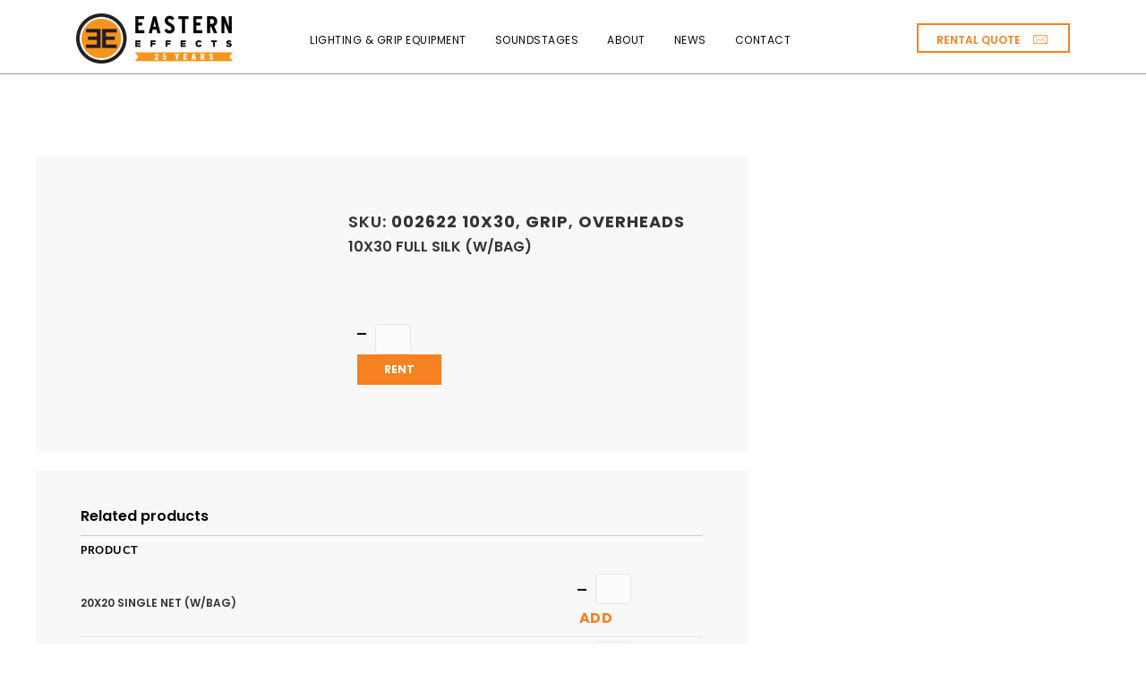

--- FILE ---
content_type: text/html; charset=UTF-8
request_url: https://easterneffects.com/product/10x30-full-silk-w-bag/
body_size: 18018
content:
<!DOCTYPE html>
<html xmlns="http://www.w3.org/1999/xhtml" lang="en-US">
    <head>
                <meta charset="UTF-8" />
        <meta name='viewport' content='width=device-width, initial-scale=1.0' />
        <meta http-equiv='X-UA-Compatible' content='IE=edge' />

        <link rel="profile" href="http://gmpg.org/xfn/11" />
        <meta http-equiv="Content-Type" content="text/html; charset=UTF-8" />
        <meta name="format-detection" content="telephone=no"/>

                                
        <link rel="pingback" href="https://easterneffects.com/xmlrpc.php" />

        
        <meta name='robots' content='index, follow, max-image-preview:large, max-snippet:-1, max-video-preview:-1' />

	<!-- This site is optimized with the Yoast SEO plugin v20.8 - https://yoast.com/wordpress/plugins/seo/ -->
	<title>10X30 FULL SILK (W/BAG) - Eastern Effects</title>
	<link rel="canonical" href="https://easterneffects.com/product/10x30-full-silk-w-bag/" />
	<meta property="og:locale" content="en_US" />
	<meta property="og:type" content="article" />
	<meta property="og:title" content="10X30 FULL SILK (W/BAG) - Eastern Effects" />
	<meta property="og:url" content="https://easterneffects.com/product/10x30-full-silk-w-bag/" />
	<meta property="og:site_name" content="Eastern Effects" />
	<meta property="article:publisher" content="https://www.facebook.com/EasternEffects/" />
	<meta name="twitter:card" content="summary_large_image" />
	<meta name="twitter:site" content="@easterneffects" />
	<script type="application/ld+json" class="yoast-schema-graph">{"@context":"https://schema.org","@graph":[{"@type":"WebPage","@id":"https://easterneffects.com/product/10x30-full-silk-w-bag/","url":"https://easterneffects.com/product/10x30-full-silk-w-bag/","name":"10X30 FULL SILK (W/BAG) - Eastern Effects","isPartOf":{"@id":"https://easterneffects.com/#website"},"datePublished":"-0001-11-30T00:00:00+00:00","dateModified":"-0001-11-30T00:00:00+00:00","breadcrumb":{"@id":"https://easterneffects.com/product/10x30-full-silk-w-bag/#breadcrumb"},"inLanguage":"en-US","potentialAction":[{"@type":"ReadAction","target":["https://easterneffects.com/product/10x30-full-silk-w-bag/"]}]},{"@type":"BreadcrumbList","@id":"https://easterneffects.com/product/10x30-full-silk-w-bag/#breadcrumb","itemListElement":[{"@type":"ListItem","position":1,"name":"Home","item":"https://easterneffects.com/"},{"@type":"ListItem","position":2,"name":"Shop","item":"https://easterneffects.com/?page_id=348"},{"@type":"ListItem","position":3,"name":"10X30 FULL SILK (W/BAG)"}]},{"@type":"WebSite","@id":"https://easterneffects.com/#website","url":"https://easterneffects.com/","name":"Eastern Effects","description":"","publisher":{"@id":"https://easterneffects.com/#organization"},"potentialAction":[{"@type":"SearchAction","target":{"@type":"EntryPoint","urlTemplate":"https://easterneffects.com/?s={search_term_string}"},"query-input":"required name=search_term_string"}],"inLanguage":"en-US"},{"@type":"Organization","@id":"https://easterneffects.com/#organization","name":"Eastern Effects","url":"https://easterneffects.com/","logo":{"@type":"ImageObject","inLanguage":"en-US","@id":"https://easterneffects.com/#/schema/logo/image/","url":"https://easterneffects.com/wp-content/uploads/2019/03/just-the-ee-orange-and-black.png","contentUrl":"https://easterneffects.com/wp-content/uploads/2019/03/just-the-ee-orange-and-black.png","width":204,"height":198,"caption":"Eastern Effects"},"image":{"@id":"https://easterneffects.com/#/schema/logo/image/"},"sameAs":["https://www.facebook.com/EasternEffects/","https://twitter.com/easterneffects","https://www.linkedin.com/company/eastern-effects-inc/about/"]}]}</script>
	<!-- / Yoast SEO plugin. -->


<link rel='dns-prefetch' href='//easterneffects.com' />
<link rel='dns-prefetch' href='//browser.sentry-cdn.com' />
<link rel='dns-prefetch' href='//fonts.googleapis.com' />
<link href='https://fonts.gstatic.com' crossorigin rel='preconnect' />
<link rel="alternate" type="application/rss+xml" title="Eastern Effects &raquo; Feed" href="https://easterneffects.com/feed/" />
<link rel="alternate" type="application/rss+xml" title="Eastern Effects &raquo; Comments Feed" href="https://easterneffects.com/comments/feed/" />
<script>
window._wpemojiSettings = {"baseUrl":"https:\/\/s.w.org\/images\/core\/emoji\/14.0.0\/72x72\/","ext":".png","svgUrl":"https:\/\/s.w.org\/images\/core\/emoji\/14.0.0\/svg\/","svgExt":".svg","source":{"concatemoji":"https:\/\/easterneffects.com\/wp-includes\/js\/wp-emoji-release.min.js?ver=6.2.2"}};
/*! This file is auto-generated */
!function(e,a,t){var n,r,o,i=a.createElement("canvas"),p=i.getContext&&i.getContext("2d");function s(e,t){p.clearRect(0,0,i.width,i.height),p.fillText(e,0,0);e=i.toDataURL();return p.clearRect(0,0,i.width,i.height),p.fillText(t,0,0),e===i.toDataURL()}function c(e){var t=a.createElement("script");t.src=e,t.defer=t.type="text/javascript",a.getElementsByTagName("head")[0].appendChild(t)}for(o=Array("flag","emoji"),t.supports={everything:!0,everythingExceptFlag:!0},r=0;r<o.length;r++)t.supports[o[r]]=function(e){if(p&&p.fillText)switch(p.textBaseline="top",p.font="600 32px Arial",e){case"flag":return s("\ud83c\udff3\ufe0f\u200d\u26a7\ufe0f","\ud83c\udff3\ufe0f\u200b\u26a7\ufe0f")?!1:!s("\ud83c\uddfa\ud83c\uddf3","\ud83c\uddfa\u200b\ud83c\uddf3")&&!s("\ud83c\udff4\udb40\udc67\udb40\udc62\udb40\udc65\udb40\udc6e\udb40\udc67\udb40\udc7f","\ud83c\udff4\u200b\udb40\udc67\u200b\udb40\udc62\u200b\udb40\udc65\u200b\udb40\udc6e\u200b\udb40\udc67\u200b\udb40\udc7f");case"emoji":return!s("\ud83e\udef1\ud83c\udffb\u200d\ud83e\udef2\ud83c\udfff","\ud83e\udef1\ud83c\udffb\u200b\ud83e\udef2\ud83c\udfff")}return!1}(o[r]),t.supports.everything=t.supports.everything&&t.supports[o[r]],"flag"!==o[r]&&(t.supports.everythingExceptFlag=t.supports.everythingExceptFlag&&t.supports[o[r]]);t.supports.everythingExceptFlag=t.supports.everythingExceptFlag&&!t.supports.flag,t.DOMReady=!1,t.readyCallback=function(){t.DOMReady=!0},t.supports.everything||(n=function(){t.readyCallback()},a.addEventListener?(a.addEventListener("DOMContentLoaded",n,!1),e.addEventListener("load",n,!1)):(e.attachEvent("onload",n),a.attachEvent("onreadystatechange",function(){"complete"===a.readyState&&t.readyCallback()})),(e=t.source||{}).concatemoji?c(e.concatemoji):e.wpemoji&&e.twemoji&&(c(e.twemoji),c(e.wpemoji)))}(window,document,window._wpemojiSettings);
</script>
<style>
img.wp-smiley,
img.emoji {
	display: inline !important;
	border: none !important;
	box-shadow: none !important;
	height: 1em !important;
	width: 1em !important;
	margin: 0 0.07em !important;
	vertical-align: -0.1em !important;
	background: none !important;
	padding: 0 !important;
}
</style>
	<link rel='stylesheet' id='wp-block-library-css' href='https://easterneffects.com/wp-includes/css/dist/block-library/style.min.css?ver=6.2.2' media='all' />
<style id='wp-block-library-theme-inline-css'>
.wp-block-audio figcaption{color:#555;font-size:13px;text-align:center}.is-dark-theme .wp-block-audio figcaption{color:hsla(0,0%,100%,.65)}.wp-block-audio{margin:0 0 1em}.wp-block-code{border:1px solid #ccc;border-radius:4px;font-family:Menlo,Consolas,monaco,monospace;padding:.8em 1em}.wp-block-embed figcaption{color:#555;font-size:13px;text-align:center}.is-dark-theme .wp-block-embed figcaption{color:hsla(0,0%,100%,.65)}.wp-block-embed{margin:0 0 1em}.blocks-gallery-caption{color:#555;font-size:13px;text-align:center}.is-dark-theme .blocks-gallery-caption{color:hsla(0,0%,100%,.65)}.wp-block-image figcaption{color:#555;font-size:13px;text-align:center}.is-dark-theme .wp-block-image figcaption{color:hsla(0,0%,100%,.65)}.wp-block-image{margin:0 0 1em}.wp-block-pullquote{border-bottom:4px solid;border-top:4px solid;color:currentColor;margin-bottom:1.75em}.wp-block-pullquote cite,.wp-block-pullquote footer,.wp-block-pullquote__citation{color:currentColor;font-size:.8125em;font-style:normal;text-transform:uppercase}.wp-block-quote{border-left:.25em solid;margin:0 0 1.75em;padding-left:1em}.wp-block-quote cite,.wp-block-quote footer{color:currentColor;font-size:.8125em;font-style:normal;position:relative}.wp-block-quote.has-text-align-right{border-left:none;border-right:.25em solid;padding-left:0;padding-right:1em}.wp-block-quote.has-text-align-center{border:none;padding-left:0}.wp-block-quote.is-large,.wp-block-quote.is-style-large,.wp-block-quote.is-style-plain{border:none}.wp-block-search .wp-block-search__label{font-weight:700}.wp-block-search__button{border:1px solid #ccc;padding:.375em .625em}:where(.wp-block-group.has-background){padding:1.25em 2.375em}.wp-block-separator.has-css-opacity{opacity:.4}.wp-block-separator{border:none;border-bottom:2px solid;margin-left:auto;margin-right:auto}.wp-block-separator.has-alpha-channel-opacity{opacity:1}.wp-block-separator:not(.is-style-wide):not(.is-style-dots){width:100px}.wp-block-separator.has-background:not(.is-style-dots){border-bottom:none;height:1px}.wp-block-separator.has-background:not(.is-style-wide):not(.is-style-dots){height:2px}.wp-block-table{margin:0 0 1em}.wp-block-table td,.wp-block-table th{word-break:normal}.wp-block-table figcaption{color:#555;font-size:13px;text-align:center}.is-dark-theme .wp-block-table figcaption{color:hsla(0,0%,100%,.65)}.wp-block-video figcaption{color:#555;font-size:13px;text-align:center}.is-dark-theme .wp-block-video figcaption{color:hsla(0,0%,100%,.65)}.wp-block-video{margin:0 0 1em}.wp-block-template-part.has-background{margin-bottom:0;margin-top:0;padding:1.25em 2.375em}
</style>
<link rel='stylesheet' id='wc-blocks-vendors-style-css' href='https://easterneffects.com/wp-content/plugins/woocommerce/packages/woocommerce-blocks/build/wc-blocks-vendors-style.css?ver=9.1.5' media='all' />
<link rel='stylesheet' id='wc-blocks-style-css' href='https://easterneffects.com/wp-content/plugins/woocommerce/packages/woocommerce-blocks/build/wc-blocks-style.css?ver=9.1.5' media='all' />
<link rel='stylesheet' id='classic-theme-styles-css' href='https://easterneffects.com/wp-includes/css/classic-themes.min.css?ver=6.2.2' media='all' />
<style id='global-styles-inline-css'>
body{--wp--preset--color--black: #000000;--wp--preset--color--cyan-bluish-gray: #abb8c3;--wp--preset--color--white: #ffffff;--wp--preset--color--pale-pink: #f78da7;--wp--preset--color--vivid-red: #cf2e2e;--wp--preset--color--luminous-vivid-orange: #ff6900;--wp--preset--color--luminous-vivid-amber: #fcb900;--wp--preset--color--light-green-cyan: #7bdcb5;--wp--preset--color--vivid-green-cyan: #00d084;--wp--preset--color--pale-cyan-blue: #8ed1fc;--wp--preset--color--vivid-cyan-blue: #0693e3;--wp--preset--color--vivid-purple: #9b51e0;--wp--preset--gradient--vivid-cyan-blue-to-vivid-purple: linear-gradient(135deg,rgba(6,147,227,1) 0%,rgb(155,81,224) 100%);--wp--preset--gradient--light-green-cyan-to-vivid-green-cyan: linear-gradient(135deg,rgb(122,220,180) 0%,rgb(0,208,130) 100%);--wp--preset--gradient--luminous-vivid-amber-to-luminous-vivid-orange: linear-gradient(135deg,rgba(252,185,0,1) 0%,rgba(255,105,0,1) 100%);--wp--preset--gradient--luminous-vivid-orange-to-vivid-red: linear-gradient(135deg,rgba(255,105,0,1) 0%,rgb(207,46,46) 100%);--wp--preset--gradient--very-light-gray-to-cyan-bluish-gray: linear-gradient(135deg,rgb(238,238,238) 0%,rgb(169,184,195) 100%);--wp--preset--gradient--cool-to-warm-spectrum: linear-gradient(135deg,rgb(74,234,220) 0%,rgb(151,120,209) 20%,rgb(207,42,186) 40%,rgb(238,44,130) 60%,rgb(251,105,98) 80%,rgb(254,248,76) 100%);--wp--preset--gradient--blush-light-purple: linear-gradient(135deg,rgb(255,206,236) 0%,rgb(152,150,240) 100%);--wp--preset--gradient--blush-bordeaux: linear-gradient(135deg,rgb(254,205,165) 0%,rgb(254,45,45) 50%,rgb(107,0,62) 100%);--wp--preset--gradient--luminous-dusk: linear-gradient(135deg,rgb(255,203,112) 0%,rgb(199,81,192) 50%,rgb(65,88,208) 100%);--wp--preset--gradient--pale-ocean: linear-gradient(135deg,rgb(255,245,203) 0%,rgb(182,227,212) 50%,rgb(51,167,181) 100%);--wp--preset--gradient--electric-grass: linear-gradient(135deg,rgb(202,248,128) 0%,rgb(113,206,126) 100%);--wp--preset--gradient--midnight: linear-gradient(135deg,rgb(2,3,129) 0%,rgb(40,116,252) 100%);--wp--preset--duotone--dark-grayscale: url('#wp-duotone-dark-grayscale');--wp--preset--duotone--grayscale: url('#wp-duotone-grayscale');--wp--preset--duotone--purple-yellow: url('#wp-duotone-purple-yellow');--wp--preset--duotone--blue-red: url('#wp-duotone-blue-red');--wp--preset--duotone--midnight: url('#wp-duotone-midnight');--wp--preset--duotone--magenta-yellow: url('#wp-duotone-magenta-yellow');--wp--preset--duotone--purple-green: url('#wp-duotone-purple-green');--wp--preset--duotone--blue-orange: url('#wp-duotone-blue-orange');--wp--preset--font-size--small: 13px;--wp--preset--font-size--medium: 20px;--wp--preset--font-size--large: 36px;--wp--preset--font-size--x-large: 42px;--wp--preset--spacing--20: 0.44rem;--wp--preset--spacing--30: 0.67rem;--wp--preset--spacing--40: 1rem;--wp--preset--spacing--50: 1.5rem;--wp--preset--spacing--60: 2.25rem;--wp--preset--spacing--70: 3.38rem;--wp--preset--spacing--80: 5.06rem;--wp--preset--shadow--natural: 6px 6px 9px rgba(0, 0, 0, 0.2);--wp--preset--shadow--deep: 12px 12px 50px rgba(0, 0, 0, 0.4);--wp--preset--shadow--sharp: 6px 6px 0px rgba(0, 0, 0, 0.2);--wp--preset--shadow--outlined: 6px 6px 0px -3px rgba(255, 255, 255, 1), 6px 6px rgba(0, 0, 0, 1);--wp--preset--shadow--crisp: 6px 6px 0px rgba(0, 0, 0, 1);}:where(.is-layout-flex){gap: 0.5em;}body .is-layout-flow > .alignleft{float: left;margin-inline-start: 0;margin-inline-end: 2em;}body .is-layout-flow > .alignright{float: right;margin-inline-start: 2em;margin-inline-end: 0;}body .is-layout-flow > .aligncenter{margin-left: auto !important;margin-right: auto !important;}body .is-layout-constrained > .alignleft{float: left;margin-inline-start: 0;margin-inline-end: 2em;}body .is-layout-constrained > .alignright{float: right;margin-inline-start: 2em;margin-inline-end: 0;}body .is-layout-constrained > .aligncenter{margin-left: auto !important;margin-right: auto !important;}body .is-layout-constrained > :where(:not(.alignleft):not(.alignright):not(.alignfull)){max-width: var(--wp--style--global--content-size);margin-left: auto !important;margin-right: auto !important;}body .is-layout-constrained > .alignwide{max-width: var(--wp--style--global--wide-size);}body .is-layout-flex{display: flex;}body .is-layout-flex{flex-wrap: wrap;align-items: center;}body .is-layout-flex > *{margin: 0;}:where(.wp-block-columns.is-layout-flex){gap: 2em;}.has-black-color{color: var(--wp--preset--color--black) !important;}.has-cyan-bluish-gray-color{color: var(--wp--preset--color--cyan-bluish-gray) !important;}.has-white-color{color: var(--wp--preset--color--white) !important;}.has-pale-pink-color{color: var(--wp--preset--color--pale-pink) !important;}.has-vivid-red-color{color: var(--wp--preset--color--vivid-red) !important;}.has-luminous-vivid-orange-color{color: var(--wp--preset--color--luminous-vivid-orange) !important;}.has-luminous-vivid-amber-color{color: var(--wp--preset--color--luminous-vivid-amber) !important;}.has-light-green-cyan-color{color: var(--wp--preset--color--light-green-cyan) !important;}.has-vivid-green-cyan-color{color: var(--wp--preset--color--vivid-green-cyan) !important;}.has-pale-cyan-blue-color{color: var(--wp--preset--color--pale-cyan-blue) !important;}.has-vivid-cyan-blue-color{color: var(--wp--preset--color--vivid-cyan-blue) !important;}.has-vivid-purple-color{color: var(--wp--preset--color--vivid-purple) !important;}.has-black-background-color{background-color: var(--wp--preset--color--black) !important;}.has-cyan-bluish-gray-background-color{background-color: var(--wp--preset--color--cyan-bluish-gray) !important;}.has-white-background-color{background-color: var(--wp--preset--color--white) !important;}.has-pale-pink-background-color{background-color: var(--wp--preset--color--pale-pink) !important;}.has-vivid-red-background-color{background-color: var(--wp--preset--color--vivid-red) !important;}.has-luminous-vivid-orange-background-color{background-color: var(--wp--preset--color--luminous-vivid-orange) !important;}.has-luminous-vivid-amber-background-color{background-color: var(--wp--preset--color--luminous-vivid-amber) !important;}.has-light-green-cyan-background-color{background-color: var(--wp--preset--color--light-green-cyan) !important;}.has-vivid-green-cyan-background-color{background-color: var(--wp--preset--color--vivid-green-cyan) !important;}.has-pale-cyan-blue-background-color{background-color: var(--wp--preset--color--pale-cyan-blue) !important;}.has-vivid-cyan-blue-background-color{background-color: var(--wp--preset--color--vivid-cyan-blue) !important;}.has-vivid-purple-background-color{background-color: var(--wp--preset--color--vivid-purple) !important;}.has-black-border-color{border-color: var(--wp--preset--color--black) !important;}.has-cyan-bluish-gray-border-color{border-color: var(--wp--preset--color--cyan-bluish-gray) !important;}.has-white-border-color{border-color: var(--wp--preset--color--white) !important;}.has-pale-pink-border-color{border-color: var(--wp--preset--color--pale-pink) !important;}.has-vivid-red-border-color{border-color: var(--wp--preset--color--vivid-red) !important;}.has-luminous-vivid-orange-border-color{border-color: var(--wp--preset--color--luminous-vivid-orange) !important;}.has-luminous-vivid-amber-border-color{border-color: var(--wp--preset--color--luminous-vivid-amber) !important;}.has-light-green-cyan-border-color{border-color: var(--wp--preset--color--light-green-cyan) !important;}.has-vivid-green-cyan-border-color{border-color: var(--wp--preset--color--vivid-green-cyan) !important;}.has-pale-cyan-blue-border-color{border-color: var(--wp--preset--color--pale-cyan-blue) !important;}.has-vivid-cyan-blue-border-color{border-color: var(--wp--preset--color--vivid-cyan-blue) !important;}.has-vivid-purple-border-color{border-color: var(--wp--preset--color--vivid-purple) !important;}.has-vivid-cyan-blue-to-vivid-purple-gradient-background{background: var(--wp--preset--gradient--vivid-cyan-blue-to-vivid-purple) !important;}.has-light-green-cyan-to-vivid-green-cyan-gradient-background{background: var(--wp--preset--gradient--light-green-cyan-to-vivid-green-cyan) !important;}.has-luminous-vivid-amber-to-luminous-vivid-orange-gradient-background{background: var(--wp--preset--gradient--luminous-vivid-amber-to-luminous-vivid-orange) !important;}.has-luminous-vivid-orange-to-vivid-red-gradient-background{background: var(--wp--preset--gradient--luminous-vivid-orange-to-vivid-red) !important;}.has-very-light-gray-to-cyan-bluish-gray-gradient-background{background: var(--wp--preset--gradient--very-light-gray-to-cyan-bluish-gray) !important;}.has-cool-to-warm-spectrum-gradient-background{background: var(--wp--preset--gradient--cool-to-warm-spectrum) !important;}.has-blush-light-purple-gradient-background{background: var(--wp--preset--gradient--blush-light-purple) !important;}.has-blush-bordeaux-gradient-background{background: var(--wp--preset--gradient--blush-bordeaux) !important;}.has-luminous-dusk-gradient-background{background: var(--wp--preset--gradient--luminous-dusk) !important;}.has-pale-ocean-gradient-background{background: var(--wp--preset--gradient--pale-ocean) !important;}.has-electric-grass-gradient-background{background: var(--wp--preset--gradient--electric-grass) !important;}.has-midnight-gradient-background{background: var(--wp--preset--gradient--midnight) !important;}.has-small-font-size{font-size: var(--wp--preset--font-size--small) !important;}.has-medium-font-size{font-size: var(--wp--preset--font-size--medium) !important;}.has-large-font-size{font-size: var(--wp--preset--font-size--large) !important;}.has-x-large-font-size{font-size: var(--wp--preset--font-size--x-large) !important;}
.wp-block-navigation a:where(:not(.wp-element-button)){color: inherit;}
:where(.wp-block-columns.is-layout-flex){gap: 2em;}
.wp-block-pullquote{font-size: 1.5em;line-height: 1.6;}
</style>
<link rel='stylesheet' id='photoswipe-css' href='https://easterneffects.com/wp-content/plugins/woocommerce/assets/css/photoswipe/photoswipe.min.css?ver=7.3.0' media='all' />
<link rel='stylesheet' id='photoswipe-default-skin-css' href='https://easterneffects.com/wp-content/plugins/woocommerce/assets/css/photoswipe/default-skin/default-skin.min.css?ver=7.3.0' media='all' />
<link rel='stylesheet' id='woocommerce-layout-css' href='https://easterneffects.com/wp-content/plugins/woocommerce/assets/css/woocommerce-layout.css?ver=7.3.0' media='all' />
<link rel='stylesheet' id='woocommerce-smallscreen-css' href='https://easterneffects.com/wp-content/plugins/woocommerce/assets/css/woocommerce-smallscreen.css?ver=7.3.0' media='only screen and (max-width: 767px)' />
<link rel='stylesheet' id='woocommerce-general-css' href='https://easterneffects.com/wp-content/plugins/woocommerce/assets/css/woocommerce.css?ver=7.3.0' media='all' />
<style id='woocommerce-inline-inline-css'>
.woocommerce form .form-row .required { visibility: visible; }
</style>
<link rel='stylesheet' id='woopack-frontend-css' href='https://easterneffects.com/wp-content/plugins/woopack/assets/css/frontend.css?ver=1.5.2' media='all' />
<link rel='stylesheet' id='font-awesome-5-css' href='https://easterneffects.com/wp-content/plugins/bb-plugin/fonts/fontawesome/5.15.4/css/all.min.css?ver=2.7.0.5' media='all' />
<link rel='stylesheet' id='font-awesome-css' href='https://easterneffects.com/wp-content/plugins/bb-plugin/fonts/fontawesome/5.15.4/css/v4-shims.min.css?ver=2.7.0.5' media='all' />
<link rel='stylesheet' id='ultimate-icons-css' href='https://easterneffects.com/wp-content/uploads/bb-plugin/icons/ultimate-icons/style.css?ver=2.7.0.5' media='all' />
<link rel='stylesheet' id='fl-builder-layout-bundle-841bc4c44c4c96aa207280ce08395cb7-css' href='https://easterneffects.com/wp-content/uploads/bb-plugin/cache/841bc4c44c4c96aa207280ce08395cb7-layout-bundle.css?ver=2.7.0.5-1.4.6.1' media='all' />
<link rel='stylesheet' id='bootstrap-css' href='https://easterneffects.com/wp-content/themes/bb-theme/css/bootstrap.min.css?ver=1.7.7' media='all' />
<link rel='stylesheet' id='space-station-main-css' href='https://easterneffects.com/wp-content/uploads/beaverwarrior/skin-686025c0a8070.css' media='all' />
<link rel='stylesheet' id='slick-slider-css' href='https://easterneffects.com/wp-content/themes/beaverwarrior/assets/vendor/slick/slick/slick.css' media='all' />
<link rel='stylesheet' id='wc-bundle-style-css' href='https://easterneffects.com/wp-content/plugins/woocommerce-product-bundles/assets/css/wc-pb-frontend.css?ver=5.7.11' media='all' />
<link rel='stylesheet' id='jquery-magnificpopup-css' href='https://easterneffects.com/wp-content/plugins/bb-plugin/css/jquery.magnificpopup.min.css?ver=2.7.0.5' media='all' />
<link rel='stylesheet' id='fl-automator-skin-css' href='https://easterneffects.com/wp-content/uploads/bb-theme/skin-64219b5632e07.css?ver=1.7.7' media='all' />
<link rel='stylesheet' id='pp-animate-css' href='https://easterneffects.com/wp-content/plugins/bbpowerpack/assets/css/animate.min.css?ver=3.5.1' media='all' />
<link rel='stylesheet' id='fl-builder-google-fonts-af6cd4d2dadda953aeaf96f3b7d2f798-css' href='//fonts.googleapis.com/css?family=Poppins%3A400%2C600%2C500%2C300%2C700&#038;ver=6.2.2' media='all' />
<script src='https://easterneffects.com/wp-includes/js/jquery/jquery.min.js?ver=3.6.4' id='jquery-core-js'></script>
<script src='https://easterneffects.com/wp-includes/js/jquery/jquery-migrate.min.js?ver=3.4.0' id='jquery-migrate-js'></script>
<script src='https://easterneffects.com/wp-includes/js/imagesloaded.min.js?ver=6.2.2' id='imagesloaded-js'></script>
<script id='sentry-io-js-extra'>
var sentry_data = {"url":"https:\/\/easterneffects.com","environment":"live"};
</script>
<script src='https://browser.sentry-cdn.com/5.2.0/bundle.min.js?ver=6.2.2' id='sentry-io-js'></script>
<link rel="https://api.w.org/" href="https://easterneffects.com/wp-json/" /><link rel="alternate" type="application/json" href="https://easterneffects.com/wp-json/wp/v2/product/26435" /><link rel="EditURI" type="application/rsd+xml" title="RSD" href="https://easterneffects.com/xmlrpc.php?rsd" />
<link rel="wlwmanifest" type="application/wlwmanifest+xml" href="https://easterneffects.com/wp-includes/wlwmanifest.xml" />
<meta name="generator" content="WordPress 6.2.2" />
<meta name="generator" content="WooCommerce 7.3.0" />
<link rel='shortlink' href='https://easterneffects.com/?p=26435' />
<link rel="alternate" type="application/json+oembed" href="https://easterneffects.com/wp-json/oembed/1.0/embed?url=https%3A%2F%2Feasterneffects.com%2Fproduct%2F10x30-full-silk-w-bag%2F" />
<link rel="alternate" type="text/xml+oembed" href="https://easterneffects.com/wp-json/oembed/1.0/embed?url=https%3A%2F%2Feasterneffects.com%2Fproduct%2F10x30-full-silk-w-bag%2F&#038;format=xml" />
		<script>
			var bb_powerpack = {
				ajaxurl: 'https://easterneffects.com/wp-admin/admin-ajax.php',
				search_term: '',
				callback: function() {}
			};
		</script>
				<script type="text/javascript">
			var woopack_config = {"ajaxurl":"https:\/\/easterneffects.com\/wp-admin\/admin-ajax.php","page":0,"current_page":"https:\/\/easterneffects.com\/product\/10x30-full-silk-w-bag\/","woo_url":"https:\/\/easterneffects.com\/wp-content\/plugins\/woocommerce\/"};
		</script>
			<noscript><style>.woocommerce-product-gallery{ opacity: 1 !important; }</style></noscript>
	<style>.recentcomments a{display:inline !important;padding:0 !important;margin:0 !important;}</style><script id='nitro-telemetry-meta' nitro-exclude>window.NPTelemetryMetadata={missReason: (!window.NITROPACK_STATE ? 'cache not found' : 'hit'),pageType: 'product',}</script><script id='nitro-telemetry'>(()=>{window.NitroPack=window.NitroPack||{coreVersion:"na",isCounted:!1};let e=document.createElement("script");if(e.src="https://nitroscripts.com/VPInyORwYzqzTeWHmqwPBmwSCJVpzXes",e.async=!0,e.id="nitro-script",document.head.appendChild(e),!window.NitroPack.isCounted){window.NitroPack.isCounted=!0;let t=()=>{navigator.sendBeacon("https://to.getnitropack.com/p",JSON.stringify({siteId:"VPInyORwYzqzTeWHmqwPBmwSCJVpzXes",url:window.location.href,isOptimized:!!window.IS_NITROPACK,coreVersion:"na",missReason:window.NPTelemetryMetadata?.missReason||"",pageType:window.NPTelemetryMetadata?.pageType||"",isEligibleForOptimization:!!window.NPTelemetryMetadata?.isEligibleForOptimization}))};(()=>{let e=()=>new Promise(e=>{"complete"===document.readyState?e():window.addEventListener("load",e)}),i=()=>new Promise(e=>{document.prerendering?document.addEventListener("prerenderingchange",e,{once:!0}):e()}),a=async()=>{await i(),await e(),t()};a()})(),window.addEventListener("pageshow",e=>{if(e.persisted){let i=document.prerendering||self.performance?.getEntriesByType?.("navigation")[0]?.activationStart>0;"visible"!==document.visibilityState||i||t()}})}})();</script><link rel="icon" href="https://easterneffects.com/wp-content/uploads/2019/02/EE-Circle-Black-Alone-tiny.jpg" sizes="32x32" />
<link rel="icon" href="https://easterneffects.com/wp-content/uploads/2019/02/EE-Circle-Black-Alone-tiny.jpg" sizes="192x192" />
<link rel="apple-touch-icon" href="https://easterneffects.com/wp-content/uploads/2019/02/EE-Circle-Black-Alone-tiny.jpg" />
<meta name="msapplication-TileImage" content="https://easterneffects.com/wp-content/uploads/2019/02/EE-Circle-Black-Alone-tiny.jpg" />
		<style id="wp-custom-css">
			body, .fl-rich-text, .fl-module, p, li,  ul {
	font-family: 'mr-eaves-modern', 'Poppins', sans-serif;
	font-weight: 400;
	line-height: 1.6em;
	font-size: 18px;
	letter-spacing: .5px;
}

.position-realitive {
	position: relative;
}

.overlap {
	position: relative;
	z-index: 1;
}

.hide--field {
	display: none;
}

.blog--content--advanced-styling p {
    padding: 10px 0px 10px 0px;
}  		</style>
		        <link rel="stylesheet" href="https://use.typekit.net/rnr1fne.css">

<!-- Google Tag Manager -->
<script>(function(w,d,s,l,i){w[l]=w[l]||[];w[l].push({'gtm.start':
new Date().getTime(),event:'gtm.js'});var f=d.getElementsByTagName(s)[0],
j=d.createElement(s),dl=l!='dataLayer'?'&l='+l:'';j.async=true;j.src=
'https://www.googletagmanager.com/gtm.js?id='+i+dl;f.parentNode.insertBefore(j,f);
})(window,document,'script','dataLayer','GTM-PHCMNDF');</script>
<!-- End Google Tag Manager -->
    </head>
    <body class="product-template-default single single-product postid-26435 theme-bb-theme woocommerce woocommerce-page woocommerce-no-js fl-theme-builder-footer fl-theme-builder-footer-5-column-footer-2 fl-theme-builder-singular fl-theme-builder-singular-product-page fl-theme-builder-header fl-theme-builder-header-header-logo-left-cta-button-2 product-category-10x30 product-category-grip product-category-overheads fl-framework-bootstrap fl-preset-default fl-full-width fl-search-active woo-4 woo-products-per-page-16" itemscope="itemscope" itemtype="http://schema.org/WebPage" data-offcanvas-hover-min="" data-utmpreserve-preserve="" data-utmpreserve-forminject="">
        <!-- Google Tag Manager (noscript) -->
<noscript><iframe src="https://www.googletagmanager.com/ns.html?id=GTM-PHCMNDF"
height="0" width="0" style="display:none;visibility:hidden"></iframe></noscript>
<!-- End Google Tag Manager (noscript) -->        <a aria-label="Skip to content" class="fl-screen-reader-text" href="#fl-main-content">Skip to content</a><svg xmlns="http://www.w3.org/2000/svg" viewBox="0 0 0 0" width="0" height="0" focusable="false" role="none" style="visibility: hidden; position: absolute; left: -9999px; overflow: hidden;" ><defs><filter id="wp-duotone-dark-grayscale"><feColorMatrix color-interpolation-filters="sRGB" type="matrix" values=" .299 .587 .114 0 0 .299 .587 .114 0 0 .299 .587 .114 0 0 .299 .587 .114 0 0 " /><feComponentTransfer color-interpolation-filters="sRGB" ><feFuncR type="table" tableValues="0 0.49803921568627" /><feFuncG type="table" tableValues="0 0.49803921568627" /><feFuncB type="table" tableValues="0 0.49803921568627" /><feFuncA type="table" tableValues="1 1" /></feComponentTransfer><feComposite in2="SourceGraphic" operator="in" /></filter></defs></svg><svg xmlns="http://www.w3.org/2000/svg" viewBox="0 0 0 0" width="0" height="0" focusable="false" role="none" style="visibility: hidden; position: absolute; left: -9999px; overflow: hidden;" ><defs><filter id="wp-duotone-grayscale"><feColorMatrix color-interpolation-filters="sRGB" type="matrix" values=" .299 .587 .114 0 0 .299 .587 .114 0 0 .299 .587 .114 0 0 .299 .587 .114 0 0 " /><feComponentTransfer color-interpolation-filters="sRGB" ><feFuncR type="table" tableValues="0 1" /><feFuncG type="table" tableValues="0 1" /><feFuncB type="table" tableValues="0 1" /><feFuncA type="table" tableValues="1 1" /></feComponentTransfer><feComposite in2="SourceGraphic" operator="in" /></filter></defs></svg><svg xmlns="http://www.w3.org/2000/svg" viewBox="0 0 0 0" width="0" height="0" focusable="false" role="none" style="visibility: hidden; position: absolute; left: -9999px; overflow: hidden;" ><defs><filter id="wp-duotone-purple-yellow"><feColorMatrix color-interpolation-filters="sRGB" type="matrix" values=" .299 .587 .114 0 0 .299 .587 .114 0 0 .299 .587 .114 0 0 .299 .587 .114 0 0 " /><feComponentTransfer color-interpolation-filters="sRGB" ><feFuncR type="table" tableValues="0.54901960784314 0.98823529411765" /><feFuncG type="table" tableValues="0 1" /><feFuncB type="table" tableValues="0.71764705882353 0.25490196078431" /><feFuncA type="table" tableValues="1 1" /></feComponentTransfer><feComposite in2="SourceGraphic" operator="in" /></filter></defs></svg><svg xmlns="http://www.w3.org/2000/svg" viewBox="0 0 0 0" width="0" height="0" focusable="false" role="none" style="visibility: hidden; position: absolute; left: -9999px; overflow: hidden;" ><defs><filter id="wp-duotone-blue-red"><feColorMatrix color-interpolation-filters="sRGB" type="matrix" values=" .299 .587 .114 0 0 .299 .587 .114 0 0 .299 .587 .114 0 0 .299 .587 .114 0 0 " /><feComponentTransfer color-interpolation-filters="sRGB" ><feFuncR type="table" tableValues="0 1" /><feFuncG type="table" tableValues="0 0.27843137254902" /><feFuncB type="table" tableValues="0.5921568627451 0.27843137254902" /><feFuncA type="table" tableValues="1 1" /></feComponentTransfer><feComposite in2="SourceGraphic" operator="in" /></filter></defs></svg><svg xmlns="http://www.w3.org/2000/svg" viewBox="0 0 0 0" width="0" height="0" focusable="false" role="none" style="visibility: hidden; position: absolute; left: -9999px; overflow: hidden;" ><defs><filter id="wp-duotone-midnight"><feColorMatrix color-interpolation-filters="sRGB" type="matrix" values=" .299 .587 .114 0 0 .299 .587 .114 0 0 .299 .587 .114 0 0 .299 .587 .114 0 0 " /><feComponentTransfer color-interpolation-filters="sRGB" ><feFuncR type="table" tableValues="0 0" /><feFuncG type="table" tableValues="0 0.64705882352941" /><feFuncB type="table" tableValues="0 1" /><feFuncA type="table" tableValues="1 1" /></feComponentTransfer><feComposite in2="SourceGraphic" operator="in" /></filter></defs></svg><svg xmlns="http://www.w3.org/2000/svg" viewBox="0 0 0 0" width="0" height="0" focusable="false" role="none" style="visibility: hidden; position: absolute; left: -9999px; overflow: hidden;" ><defs><filter id="wp-duotone-magenta-yellow"><feColorMatrix color-interpolation-filters="sRGB" type="matrix" values=" .299 .587 .114 0 0 .299 .587 .114 0 0 .299 .587 .114 0 0 .299 .587 .114 0 0 " /><feComponentTransfer color-interpolation-filters="sRGB" ><feFuncR type="table" tableValues="0.78039215686275 1" /><feFuncG type="table" tableValues="0 0.94901960784314" /><feFuncB type="table" tableValues="0.35294117647059 0.47058823529412" /><feFuncA type="table" tableValues="1 1" /></feComponentTransfer><feComposite in2="SourceGraphic" operator="in" /></filter></defs></svg><svg xmlns="http://www.w3.org/2000/svg" viewBox="0 0 0 0" width="0" height="0" focusable="false" role="none" style="visibility: hidden; position: absolute; left: -9999px; overflow: hidden;" ><defs><filter id="wp-duotone-purple-green"><feColorMatrix color-interpolation-filters="sRGB" type="matrix" values=" .299 .587 .114 0 0 .299 .587 .114 0 0 .299 .587 .114 0 0 .299 .587 .114 0 0 " /><feComponentTransfer color-interpolation-filters="sRGB" ><feFuncR type="table" tableValues="0.65098039215686 0.40392156862745" /><feFuncG type="table" tableValues="0 1" /><feFuncB type="table" tableValues="0.44705882352941 0.4" /><feFuncA type="table" tableValues="1 1" /></feComponentTransfer><feComposite in2="SourceGraphic" operator="in" /></filter></defs></svg><svg xmlns="http://www.w3.org/2000/svg" viewBox="0 0 0 0" width="0" height="0" focusable="false" role="none" style="visibility: hidden; position: absolute; left: -9999px; overflow: hidden;" ><defs><filter id="wp-duotone-blue-orange"><feColorMatrix color-interpolation-filters="sRGB" type="matrix" values=" .299 .587 .114 0 0 .299 .587 .114 0 0 .299 .587 .114 0 0 .299 .587 .114 0 0 " /><feComponentTransfer color-interpolation-filters="sRGB" ><feFuncR type="table" tableValues="0.098039215686275 1" /><feFuncG type="table" tableValues="0 0.66274509803922" /><feFuncB type="table" tableValues="0.84705882352941 0.41960784313725" /><feFuncA type="table" tableValues="1 1" /></feComponentTransfer><feComposite in2="SourceGraphic" operator="in" /></filter></defs></svg>
<div class="fl-page Page ">
        
    <header class="fl-builder-content fl-builder-content-1088 fl-builder-global-templates-locked" data-post-id="1088" data-type="header" data-sticky="1" data-sticky-on="" data-sticky-breakpoint="medium" data-shrink="0" data-overlay="0" data-overlay-bg="transparent" data-shrink-image-height="50px" role="banner" itemscope="itemscope" itemtype="http://schema.org/WPHeader"><div class="fl-row fl-row-full-width fl-row-bg-color fl-node-5c754c6004bc8 fl-row-default-height fl-row-align-center fl-visible-desktop fl-visible-large SiteHeader-efx_desktop_header" data-node="5c754c6004bc8">
	<div class="fl-row-content-wrap">
		<div class="uabb-row-separator uabb-top-row-separator" >
</div>
						<div class="fl-row-content fl-row-full-width fl-node-content">
		
<div class="fl-col-group fl-node-5c754c6004fb4 fl-col-group-equal-height fl-col-group-align-center fl-col-group-custom-width" data-node="5c754c6004fb4">
			<div class="fl-col fl-node-5c754c6004fb8 fl-col-small fl-col-small-custom-width" data-node="5c754c6004fb8">
	<div class="fl-col-content fl-node-content"><div class="fl-module fl-module-pp-image fl-node-5c754c6004fb9" data-node="5c754c6004fb9">
	<div class="fl-module-content fl-node-content">
		<div class="pp-photo-container">
	<div class="pp-photo pp-photo-align-left pp-photo-align-responsive-default" itemscope itemtype="http://schema.org/ImageObject">
		<div class="pp-photo-content">
			<div class="pp-photo-content-inner">
								<a href="https://easterneffects.com" target="_self" itemprop="url">
									<img decoding="async" loading="lazy" class="pp-photo-img wp-image-30143 size-medium" src="https://easterneffects.com/wp-content/uploads/2018/06/Wide25-300x97.png" alt="Wide25" itemprop="image" height="97" width="300" srcset="https://easterneffects.com/wp-content/uploads/2018/06/Wide25-300x97.png 300w, https://easterneffects.com/wp-content/uploads/2018/06/Wide25-1024x330.png 1024w, https://easterneffects.com/wp-content/uploads/2018/06/Wide25-768x248.png 768w, https://easterneffects.com/wp-content/uploads/2018/06/Wide25-1536x495.png 1536w, https://easterneffects.com/wp-content/uploads/2018/06/Wide25-2048x660.png 2048w, https://easterneffects.com/wp-content/uploads/2018/06/Wide25-600x194.png 600w" sizes="(max-width: 300px) 100vw, 300px" title="Wide25"  />
					<div class="pp-overlay-bg"></div>
													</a>
							</div>
					</div>
	</div>
</div>
	</div>
</div>
</div>
</div>
			<div class="fl-col fl-node-5c754c6004fba fl-col-small-custom-width" data-node="5c754c6004fba">
	<div class="fl-col-content fl-node-content"><div class="fl-module fl-module-pp-advanced-menu fl-node-5c754c6004fbb" data-node="5c754c6004fbb">
	<div class="fl-module-content fl-node-content">
		<div class="pp-advanced-menu pp-advanced-menu-accordion-collapse pp-menu-default pp-menu-align-center">
   				<div class="pp-advanced-menu-mobile">
			<button class="pp-advanced-menu-mobile-toggle hamburger" tabindex="0" role="button" aria-label="Menu">
				<div class="pp-hamburger"><div class="pp-hamburger-box"><div class="pp-hamburger-inner"></div></div></div>			</button>
			</div>
			   	<div class="pp-clear"></div>
	<nav class="pp-menu-nav" aria-label="Nav Menu" itemscope="itemscope" itemtype="https://schema.org/SiteNavigationElement">
		
		<ul id="menu-nav-menu" class="menu pp-advanced-menu-horizontal pp-toggle-arrows"><li id="menu-item-572" class="menu-item menu-item-type-post_type menu-item-object-page"><a href="https://easterneffects.com/lighting-and-grip-equipment/" tabindex="0" role="link"><span class="menu-item-text">Lighting &#038; Grip Equipment</span><p class="menu-item-description"> </p></a></li><li id="menu-item-571" class="menu-item menu-item-type-post_type menu-item-object-page"><a href="https://easterneffects.com/studio/" tabindex="0" role="link"><span class="menu-item-text">SoundStages</span><p class="menu-item-description"> </p></a></li><li id="menu-item-569" class="menu-item menu-item-type-post_type menu-item-object-page"><a href="https://easterneffects.com/about/" tabindex="0" role="link"><span class="menu-item-text">About</span><p class="menu-item-description"> </p></a></li><li id="menu-item-717" class="menu-item menu-item-type-post_type menu-item-object-page"><a href="https://easterneffects.com/news/" tabindex="0" role="link"><span class="menu-item-text">News</span><p class="menu-item-description"> </p></a></li><li id="menu-item-971" class="menu-item menu-item-type-post_type menu-item-object-page"><a href="https://easterneffects.com/contact/" tabindex="0" role="link"><span class="menu-item-text">Contact</span><p class="menu-item-description"> </p></a></li></ul>
			</nav>
</div>
	</div>
</div>
</div>
</div>
			<div class="fl-col fl-node-5c754c6004fbc fl-col-small fl-col-has-cols" data-node="5c754c6004fbc">
	<div class="fl-col-content fl-node-content">
<div class="fl-col-group fl-node-5c754c6004fbd fl-col-group-nested" data-node="5c754c6004fbd">
			<div class="fl-col fl-node-5c754c6004fbe" data-node="5c754c6004fbe">
	<div class="fl-col-content fl-node-content"><div class="fl-module fl-module-pp-smart-button fl-node-5c754c6004fbf" data-node="5c754c6004fbf">
	<div class="fl-module-content fl-node-content">
		<div class="pp-button-wrap pp-button-width-auto pp-button-right pp-button-has-icon">
	<a href="/equipment-rental-quote/" target="_self" class="pp-button pp-button-ga-event" role="button">
		  <span class="pp-button-text">RENTAL QUOTE</span>
        <i class="pp-button-icon pp-button-icon-after fa ua-icon ua-icon-icon-6-mail-envelope-closed"></i>
  </a>
</div>
	</div>
</div>
</div>
</div>
	</div>
</div>
</div>
	</div>
		</div>
	</div>
</div>
<div class="fl-row fl-row-full-width fl-row-bg-color fl-node-5a429aec120c7 fl-row-default-height fl-row-align-center fl-visible-medium fl-visible-mobile SiteHeader-efx_mobile_header" data-node="5a429aec120c7">
	<div class="fl-row-content-wrap">
		<div class="uabb-row-separator uabb-top-row-separator" >
</div>
						<div class="fl-row-content fl-row-fixed-width fl-node-content">
		
<div class="fl-col-group fl-node-5a429aec1236a fl-col-group-custom-width" data-node="5a429aec1236a">
			<div class="fl-col fl-node-5a429aec123ac fl-col-small fl-col-small-custom-width" data-node="5a429aec123ac">
	<div class="fl-col-content fl-node-content"><div class="fl-module fl-module-pp-image fl-node-5a4e5e65ceee0" data-node="5a4e5e65ceee0">
	<div class="fl-module-content fl-node-content">
		<div class="pp-photo-container">
	<div class="pp-photo pp-photo-align-left pp-photo-align-responsive-default" itemscope itemtype="http://schema.org/ImageObject">
		<div class="pp-photo-content">
			<div class="pp-photo-content-inner">
								<a href="https://easterneffects.com" target="_self" itemprop="url">
									<img decoding="async" loading="lazy" class="pp-photo-img wp-image-30143 size-medium" src="https://easterneffects.com/wp-content/uploads/2018/06/Wide25-300x97.png" alt="Wide25" itemprop="image" height="97" width="300" srcset="https://easterneffects.com/wp-content/uploads/2018/06/Wide25-300x97.png 300w, https://easterneffects.com/wp-content/uploads/2018/06/Wide25-1024x330.png 1024w, https://easterneffects.com/wp-content/uploads/2018/06/Wide25-768x248.png 768w, https://easterneffects.com/wp-content/uploads/2018/06/Wide25-1536x495.png 1536w, https://easterneffects.com/wp-content/uploads/2018/06/Wide25-2048x660.png 2048w, https://easterneffects.com/wp-content/uploads/2018/06/Wide25-600x194.png 600w" sizes="(max-width: 300px) 100vw, 300px" title="Wide25"  />
					<div class="pp-overlay-bg"></div>
													</a>
							</div>
					</div>
	</div>
</div>
	</div>
</div>
</div>
</div>
			<div class="fl-col fl-node-5b1fde5d9aed6 fl-visible-desktop fl-visible-large fl-visible-medium" data-node="5b1fde5d9aed6">
	<div class="fl-col-content fl-node-content"></div>
</div>
			<div class="fl-col fl-node-5a429aec12427 fl-col-small fl-col-small-custom-width SiteHeader-efx_custom_mobile_menu_toggles" data-node="5a429aec12427">
	<div class="fl-col-content fl-node-content"><div class="fl-module fl-module-pp-advanced-menu fl-node-5a429aec12478 SiteHeader-efx_custom_mobile_menu" data-node="5a429aec12478">
	<div class="fl-module-content fl-node-content">
		<div class="pp-advanced-menu pp-advanced-menu-accordion-collapse pp-menu-default pp-menu-align-right">
   				<div class="pp-advanced-menu-mobile">
			<button class="pp-advanced-menu-mobile-toggle hamburger" tabindex="0" role="button" aria-label="Menu">
				<div class="pp-hamburger"><div class="pp-hamburger-box"><div class="pp-hamburger-inner"></div></div></div>			</button>
			</div>
			   	<div class="pp-clear"></div>
	<nav class="pp-menu-nav" aria-label="Nav Menu" itemscope="itemscope" itemtype="https://schema.org/SiteNavigationElement">
		
		<ul id="menu-nav-menu-1" class="menu pp-advanced-menu-horizontal pp-toggle-arrows"><li id="menu-item-572" class="menu-item menu-item-type-post_type menu-item-object-page"><a href="https://easterneffects.com/lighting-and-grip-equipment/" tabindex="0" role="link"><span class="menu-item-text">Lighting &#038; Grip Equipment</span><p class="menu-item-description"> </p></a></li><li id="menu-item-571" class="menu-item menu-item-type-post_type menu-item-object-page"><a href="https://easterneffects.com/studio/" tabindex="0" role="link"><span class="menu-item-text">SoundStages</span><p class="menu-item-description"> </p></a></li><li id="menu-item-569" class="menu-item menu-item-type-post_type menu-item-object-page"><a href="https://easterneffects.com/about/" tabindex="0" role="link"><span class="menu-item-text">About</span><p class="menu-item-description"> </p></a></li><li id="menu-item-717" class="menu-item menu-item-type-post_type menu-item-object-page"><a href="https://easterneffects.com/news/" tabindex="0" role="link"><span class="menu-item-text">News</span><p class="menu-item-description"> </p></a></li><li id="menu-item-971" class="menu-item menu-item-type-post_type menu-item-object-page"><a href="https://easterneffects.com/contact/" tabindex="0" role="link"><span class="menu-item-text">Contact</span><p class="menu-item-description"> </p></a></li></ul>
			</nav>
</div>
	</div>
</div>
<div class="fl-module fl-module-bw-site-search-button fl-node-5b1ab07331fce SiteHeader-efx_mobile_search" data-node="5b1ab07331fce">
	<div class="fl-module-content fl-node-content">
		
<div class="search-icon-container search-icon-align-right">
    <div class="search-icon-inner">
        <div id="search-icon-5b1ab07331fce" class="SiteHeader-search_toggle icon-container">
                        <span class="search-icon ua-icon ua-icon-icon-111-search2"></span>
        </div>
            </div>
    </div>	</div>
</div>
</div>
</div>
	</div>
		</div>
	</div>
</div>
</header><div class="uabb-js-breakpoint" style="display: none;"></div>
<div class="fl-page-content" itemprop="mainContentOfPage">
    <div class="woocommerce-notices-wrapper"></div><div class="fl-builder-content fl-builder-content-434 fl-builder-global-templates-locked product type-product post-26435 status-publish first instock product_cat-10x30 product_cat-grip product_cat-overheads shipping-taxable purchasable product-type-simple" data-post-id="434"><div class="fl-row fl-row-full-width fl-row-bg-none fl-node-5b2aaa25f0134 fl-row-default-height fl-row-align-center" data-node="5b2aaa25f0134">
	<div class="fl-row-content-wrap">
		<div class="uabb-row-separator uabb-top-row-separator" >
</div>
						<div class="fl-row-content fl-row-fixed-width fl-node-content">
		
<div class="fl-col-group fl-node-5b2aaa26013d7" data-node="5b2aaa26013d7">
			<div class="fl-col fl-node-5b2aaa2601523 fl-col-has-cols" data-node="5b2aaa2601523">
	<div class="fl-col-content fl-node-content"><div class="fl-module fl-module-creative-link fl-node-5b2aa86194416 return-to-previous-link return-to-previous-link-hidden" data-node="5b2aa86194416">
	<div class="fl-module-content fl-node-content">
		<div class="uabb-module-content uabb-cl-wrap">
	<ul class="uabb-cl-ul">
			<li class="uabb-creative-link uabb-cl-style3 ">
			<h5 class="uabb-cl-heading">
				<a href="#" target=""  data-hover="Return To Build An Order">Return To Build An Order</a>
			</h5>
		</li>
				</ul>
</div>
	</div>
</div>

<div class="fl-col-group fl-node-5b2aaa67dbb52 fl-col-group-nested fl-col-group-equal-height fl-col-group-align-center fl-col-group-custom-width" data-node="5b2aaa67dbb52">
			<div class="fl-col fl-node-5b2aaa67dbdfc fl-col-small fl-col-small-custom-width" data-node="5b2aaa67dbdfc">
	<div class="fl-col-content fl-node-content"><div class="fl-module fl-module-pp-image fl-node-5b2aa407f15c4" data-node="5b2aa407f15c4">
	<div class="fl-module-content fl-node-content">
		<div class="pp-photo-container">
	<div class="pp-photo pp-photo-align-left pp-photo-align-responsive-default" itemscope itemtype="http://schema.org/ImageObject">
		<div class="pp-photo-content">
			<div class="pp-photo-content-inner">
									<img decoding="async" class="pp-photo-img" src="https://easterneffects.com/wp-content/plugins/bb-plugin/img/pixel.png" alt="" itemprop="image"  />
					<div class="pp-overlay-bg"></div>
												</div>
					</div>
	</div>
</div>
	</div>
</div>
</div>
</div>
			<div class="fl-col fl-node-5b2aaa67dbe5b" data-node="5b2aaa67dbe5b">
	<div class="fl-col-content fl-node-content"><div class="fl-module fl-module-pp-heading fl-node-5b2aa4342dd0d" data-node="5b2aa4342dd0d">
	<div class="fl-module-content fl-node-content">
		<div class="pp-heading-content">
		<div class="pp-heading  pp-left pp-dual-heading">
		
		<h1 class="heading-title text-inline-block">

			
			<span class="title-text pp-primary-title"><div class="product_meta">

    
    
        <span class="sku_wrapper">SKU: <span class="sku">002622</span></span>

    
    <span class="posted_in"> <a href="https://easterneffects.com/product-category/grip/overheads/10x30/" rel="tag">10X30</a>, <a href="https://easterneffects.com/product-category/grip/" rel="tag">Grip</a>, <a href="https://easterneffects.com/product-category/grip/overheads/" rel="tag">OVERHEADS</a></span>
    
    
</div>
</span>

											<span class="title-text pp-secondary-title"><h1 class="product_title entry-title">10X30 FULL SILK (W/BAG)</h1></span>
			
			
		</h1>

		
	</div>

	
	</div>
	</div>
</div>
<div class="fl-module fl-module-fl-woo-cart-button fl-node-5b2aa5a0c6706" data-node="5b2aa5a0c6706">
	<div class="fl-module-content fl-node-content">
		
    
    <form class="cart flexbox" action="https://easterneffects.com/product/10x30-full-silk-w-bag/" method="post" enctype='multipart/form-data'>
        
            <div class="quantity quantity-step-container flexbox">
        <div class="quantity-selector-modifier quantity-selector-subtract" data-modify-quantity="-1">
            <div class="icon"></div>
        </div>
        <div class="quantity-input-container">
                        <label class="screen-reader-text" for="quantity_696c832738851">Quantity</label>
            <input
            type="number"
            id="quantity_696c832738851"
            lass=""
            step="1"
            min="1"
            max=""
            name="quantity"
            value="1"
            title="Qty"
            size="4"
            placeholder=""
            inputmode="numeric"
        </div>
        <div class="quantity-selector-modifier" data-modify-quantity="1"><div class="icon"></div></div>
    </div>
                    <button type="submit" name="_efx_rent" value="26435" class="single_efx_rent_button button alt">Rent</button>
                </form>

    
	</div>
</div>
</div>
</div>
	</div>

<div class="fl-col-group fl-node-5b2aabda8b39d fl-col-group-nested" data-node="5b2aabda8b39d">
			<div class="fl-col fl-node-5b2aabd45bc5f" data-node="5b2aabd45bc5f">
	<div class="fl-col-content fl-node-content"><div class="fl-module fl-module-fl-woo-related-products fl-node-5b2aabd45c5c7" data-node="5b2aabd45c5c7">
	<div class="fl-module-content fl-node-content">
		
    <section class="related-products">
        			<h4 class="related-products-header">Related products</h4>
		        <p class="related-products-subheader">Product</p>
        <ul class="products">

            
                <li class="product type-product post-24678 status-publish first instock product_cat-20x20 product_cat-grip product_cat-overheads shipping-taxable purchasable product-type-simple">
	<div><a href="https://easterneffects.com/product/20x20-single-net-w-bag/" class="woocommerce-LoopProduct-link woocommerce-loop-product__link"><h2 class="woocommerce-loop-product__title">20X20 SINGLE NET (W/BAG)</h2></a></div>    <div class="quantity quantity-step-container flexbox">
        <div class="quantity-selector-modifier quantity-selector-subtract" data-modify-quantity="-1">
            <div class="icon"></div>
        </div>
        <div class="quantity-input-container">
                        <label class="screen-reader-text" for="">Quantity</label>
            <input
            type="number"
            id=""
            lass=""
            step="1"
            min="0"
            max=""
            name=""
            value="0"
            title="Qty"
            size="4"
            placeholder=""
            inputmode=""
        </div>
        <div class="quantity-selector-modifier" data-modify-quantity="1"><div class="icon"></div></div>
    </div>
    <div><a href="?add-to-cart=24678" data-quantity="1" class="button wp-element-button product_type_simple add_to_cart_button ajax_add_to_cart" data-product_id="24678" data-product_sku="000016" aria-label="Add &ldquo;20X20 SINGLE NET (W/BAG)&rdquo; to your cart" rel="nofollow">Add</a></div></li>

            
                <li class="product type-product post-24679 status-publish instock product_cat-20x20 product_cat-grip product_cat-overheads shipping-taxable purchasable product-type-simple">
	<div><a href="https://easterneffects.com/product/20x20-double-net-black-w-bag/" class="woocommerce-LoopProduct-link woocommerce-loop-product__link"><h2 class="woocommerce-loop-product__title">20X20 DOUBLE NET/BLACK (W/BAG)</h2></a></div>    <div class="quantity quantity-step-container flexbox">
        <div class="quantity-selector-modifier quantity-selector-subtract" data-modify-quantity="-1">
            <div class="icon"></div>
        </div>
        <div class="quantity-input-container">
                        <label class="screen-reader-text" for="">Quantity</label>
            <input
            type="number"
            id=""
            lass=""
            step="1"
            min="0"
            max=""
            name=""
            value="0"
            title="Qty"
            size="4"
            placeholder=""
            inputmode=""
        </div>
        <div class="quantity-selector-modifier" data-modify-quantity="1"><div class="icon"></div></div>
    </div>
    <div><a href="?add-to-cart=24679" data-quantity="1" class="button wp-element-button product_type_simple add_to_cart_button ajax_add_to_cart" data-product_id="24679" data-product_sku="000017" aria-label="Add &ldquo;20X20 DOUBLE NET/BLACK (W/BAG)&rdquo; to your cart" rel="nofollow">Add</a></div></li>

            
                <li class="product type-product post-24675 status-publish instock product_cat-20x20 product_cat-grip product_cat-overheads shipping-taxable purchasable product-type-simple">
	<div><a href="https://easterneffects.com/product/20x20-griffolyn-bw-w-bag/" class="woocommerce-LoopProduct-link woocommerce-loop-product__link"><h2 class="woocommerce-loop-product__title">20X20 GRIFFOLYN &#8211; B&#038;W (W/BAG)</h2></a></div>    <div class="quantity quantity-step-container flexbox">
        <div class="quantity-selector-modifier quantity-selector-subtract" data-modify-quantity="-1">
            <div class="icon"></div>
        </div>
        <div class="quantity-input-container">
                        <label class="screen-reader-text" for="">Quantity</label>
            <input
            type="number"
            id=""
            lass=""
            step="1"
            min="0"
            max=""
            name=""
            value="0"
            title="Qty"
            size="4"
            placeholder=""
            inputmode=""
        </div>
        <div class="quantity-selector-modifier" data-modify-quantity="1"><div class="icon"></div></div>
    </div>
    <div><a href="?add-to-cart=24675" data-quantity="1" class="button wp-element-button product_type_simple add_to_cart_button ajax_add_to_cart" data-product_id="24675" data-product_sku="000013" aria-label="Add &ldquo;20X20 GRIFFOLYN - B&amp;W (W/BAG)&rdquo; to your cart" rel="nofollow">Add</a></div></li>

            
                <li class="product type-product post-24681 status-publish last instock product_cat-12x12 product_cat-grip product_cat-overheads shipping-taxable purchasable product-type-simple">
	<div><a href="https://easterneffects.com/product/12x12-solid-black-w-bag/" class="woocommerce-LoopProduct-link woocommerce-loop-product__link"><h2 class="woocommerce-loop-product__title">12X12 SOLID &#8211; BLACK (W/BAG)</h2></a></div>    <div class="quantity quantity-step-container flexbox">
        <div class="quantity-selector-modifier quantity-selector-subtract" data-modify-quantity="-1">
            <div class="icon"></div>
        </div>
        <div class="quantity-input-container">
                        <label class="screen-reader-text" for="">Quantity</label>
            <input
            type="number"
            id=""
            lass=""
            step="1"
            min="0"
            max=""
            name=""
            value="0"
            title="Qty"
            size="4"
            placeholder=""
            inputmode=""
        </div>
        <div class="quantity-selector-modifier" data-modify-quantity="1"><div class="icon"></div></div>
    </div>
    <div><a href="?add-to-cart=24681" data-quantity="1" class="button wp-element-button product_type_simple add_to_cart_button ajax_add_to_cart" data-product_id="24681" data-product_sku="000019" aria-label="Add &ldquo;12X12 SOLID - BLACK (W/BAG)&rdquo; to your cart" rel="nofollow">Add</a></div></li>

            
        </ul>

    </section>

	</div>
</div>
</div>
</div>
	</div>
</div>
</div>
			<div class="fl-col fl-node-5b2aaa260156f fl-col-small" data-node="5b2aaa260156f">
	<div class="fl-col-content fl-node-content"><div class="fl-module fl-module-html fl-node-5b2aac8a2f8d7" data-node="5b2aac8a2f8d7">
	<div class="fl-module-content fl-node-content">
		<div class="fl-html">
	
<div id="woocommerce-mini-cart-container">

    <h2 class="MiniCart-heading">
        Rental Order Summary    </h2>

    
        <p class="woocommerce-mini-cart__empty-message">No products in the cart.</p>

    
</div>

</div>
	</div>
</div>
</div>
</div>
	</div>
		</div>
	</div>
</div>
</div><div class="uabb-js-breakpoint" style="display: none;"></div>
<script nitro-exclude>
    var heartbeatData = new FormData(); heartbeatData.append('nitroHeartbeat', '1');
    fetch(location.href, {method: 'POST', body: heartbeatData, credentials: 'omit'});
</script>
<script nitro-exclude>
    document.cookie = 'nitroCachedPage=' + (!window.NITROPACK_STATE ? '0' : '1') + '; path=/; SameSite=Lax';
</script>
<script nitro-exclude>
    if (!window.NITROPACK_STATE || window.NITROPACK_STATE != 'FRESH') {
        var proxyPurgeOnly = 0;
        if (typeof navigator.sendBeacon !== 'undefined') {
            var nitroData = new FormData(); nitroData.append('nitroBeaconUrl', 'aHR0cHM6Ly9lYXN0ZXJuZWZmZWN0cy5jb20vcHJvZHVjdC8xMHgzMC1mdWxsLXNpbGstdy1iYWcv'); nitroData.append('nitroBeaconCookies', 'W10='); nitroData.append('nitroBeaconHash', 'a6e6f620b0dc776510394513aa21ee9fe861a153b9a9853272f5222db84adb797be8f4ce9838306b68fac72d22830ea6ef7e59d1fc26a8acfe09daebc828be5f'); nitroData.append('proxyPurgeOnly', ''); nitroData.append('layout', 'product'); navigator.sendBeacon(location.href, nitroData);
        } else {
            var xhr = new XMLHttpRequest(); xhr.open('POST', location.href, true); xhr.setRequestHeader('Content-Type', 'application/x-www-form-urlencoded'); xhr.send('nitroBeaconUrl=aHR0cHM6Ly9lYXN0ZXJuZWZmZWN0cy5jb20vcHJvZHVjdC8xMHgzMC1mdWxsLXNpbGstdy1iYWcv&nitroBeaconCookies=W10=&nitroBeaconHash=a6e6f620b0dc776510394513aa21ee9fe861a153b9a9853272f5222db84adb797be8f4ce9838306b68fac72d22830ea6ef7e59d1fc26a8acfe09daebc828be5f&proxyPurgeOnly=&layout=product');
        }
    }
</script>    
</div><!-- .fl-page-content -->
<footer class="fl-builder-content fl-builder-content-209 fl-builder-global-templates-locked" data-post-id="209" data-type="footer" itemscope="itemscope" itemtype="http://schema.org/WPFooter"><div class="fl-row fl-row-fixed-width fl-row-bg-none fl-node-5a47c6e55bb86 fl-row-default-height fl-row-align-center" data-node="5a47c6e55bb86">
	<div class="fl-row-content-wrap">
		<div class="uabb-row-separator uabb-top-row-separator" >
</div>
						<div class="fl-row-content fl-row-fixed-width fl-node-content">
		
<div class="fl-col-group fl-node-5a47c6e560cea" data-node="5a47c6e560cea">
			<div class="fl-col fl-node-5a47c6e560da3" data-node="5a47c6e560da3">
	<div class="fl-col-content fl-node-content"></div>
</div>
	</div>
		</div>
	</div>
</div>
<div class="fl-row fl-row-full-width fl-row-bg-color fl-node-5a47aefb9eb3b fl-row-default-height fl-row-align-center fl-visible-desktop fl-visible-large" data-node="5a47aefb9eb3b">
	<div class="fl-row-content-wrap">
		<div class="uabb-row-separator uabb-top-row-separator" >
</div>
						<div class="fl-row-content fl-row-fixed-width fl-node-content">
		
<div class="fl-col-group fl-node-5a47aefb9eb76 fl-col-group-equal-height fl-col-group-align-center fl-col-group-custom-width" data-node="5a47aefb9eb76">
			<div class="fl-col fl-node-5a47aefb9ec25 fl-col-small-custom-width" data-node="5a47aefb9ec25">
	<div class="fl-col-content fl-node-content"><div class="fl-module fl-module-pp-advanced-menu fl-node-5af1aee88a6cd" data-node="5af1aee88a6cd">
	<div class="fl-module-content fl-node-content">
		<div class="pp-advanced-menu pp-advanced-menu-accordion-collapse pp-menu-default pp-menu-align-left">
   	   	<div class="pp-clear"></div>
	<nav class="pp-menu-nav" aria-label="Footer" itemscope="itemscope" itemtype="https://schema.org/SiteNavigationElement">
		
		<ul id="menu-footer" class="menu pp-advanced-menu-horizontal pp-toggle-arrows"><li id="menu-item-975" class="menu-item menu-item-type-post_type menu-item-object-page"><a href="https://easterneffects.com/locations/" tabindex="0" role="link"><span class="menu-item-text">Locations</span><p class="menu-item-description"> </p></a></li><li id="menu-item-982" class="menu-item menu-item-type-post_type menu-item-object-page"><a href="https://easterneffects.com/equipment-rental/" tabindex="0" role="link"><span class="menu-item-text">EQUIPMENT PICKUP</span><p class="menu-item-description"> </p></a></li><li id="menu-item-976" class="menu-item menu-item-type-post_type menu-item-object-page"><a href="https://easterneffects.com/rental-paperwork/" tabindex="0" role="link"><span class="menu-item-text">Paperwork</span><p class="menu-item-description"> </p></a></li><li id="menu-item-977" class="menu-item menu-item-type-post_type menu-item-object-page"><a href="https://easterneffects.com/careers/" tabindex="0" role="link"><span class="menu-item-text">Careers</span><p class="menu-item-description"> </p></a></li><li id="menu-item-978" class="menu-item menu-item-type-post_type menu-item-object-page"><a href="https://easterneffects.com/faqs/" tabindex="0" role="link"><span class="menu-item-text">FAQS</span><p class="menu-item-description"> </p></a></li><li id="menu-item-979" class="menu-item menu-item-type-post_type menu-item-object-page"><a href="https://easterneffects.com/contact/" tabindex="0" role="link"><span class="menu-item-text">Contact</span><p class="menu-item-description"> </p></a></li><li id="menu-item-24656" class="menu-item menu-item-type-post_type menu-item-object-page"><a href="https://easterneffects.com/holiday-closure/" tabindex="0" role="link"><span class="menu-item-text">Holiday Closure</span><p class="menu-item-description"> </p></a></li><li id="menu-item-980" class="menu-item menu-item-type-custom menu-item-object-custom"><a href="tel:7188551197" tabindex="0" role="link"><span class="menu-item-text">(718) 855-1197</span></a></li><li id="menu-item-30242" class="menu-item menu-item-type-post_type menu-item-object-page"><a href="https://easterneffects.com/sign-up-page/" tabindex="0" role="link"><span class="menu-item-text">Sign up for Newsletter</span><p class="menu-item-description"> </p></a></li></ul>
			</nav>
</div>
	</div>
</div>
<div class="fl-module fl-module-pp-spacer fl-node-5a47b3d531f93" data-node="5a47b3d531f93">
	<div class="fl-module-content fl-node-content">
		<div class="pp-spacer-module"></div>
	</div>
</div>
</div>
</div>
			<div class="fl-col fl-node-5a47c1a84b302 fl-col-small fl-col-small-custom-width" data-node="5a47c1a84b302">
	<div class="fl-col-content fl-node-content"><div class="fl-module fl-module-pp-social-icons fl-node-5a47c76116298" data-node="5a47c76116298">
	<div class="fl-module-content fl-node-content">
		<div class="pp-social-icons pp-social-icons-horizontal">
	<span class="pp-social-icon" itemscope itemtype="https://schema.org/Organization">
		<link itemprop="url" href="https://easterneffects.com">
		<a itemprop="sameAs" href="https://www.facebook.com/EasternEffects/" target="_blank" title="Facebook" aria-label="Facebook" role="button" rel="noopener noreferrer external" >
							<i class="fa fa-facebook"></i>
					</a>
	</span>
		<span class="pp-social-icon" itemscope itemtype="https://schema.org/Organization">
		<link itemprop="url" href="https://easterneffects.com">
		<a itemprop="sameAs" href="https://www.instagram.com/explore/locations/1035630396/eastern-effects-inc/recent/" target="_blank" title="Instagram" aria-label="Instagram" role="button" rel="noopener noreferrer external" >
							<i class="fa fa-instagram"></i>
					</a>
	</span>
		<span class="pp-social-icon" itemscope itemtype="https://schema.org/Organization">
		<link itemprop="url" href="https://easterneffects.com">
		<a itemprop="sameAs" href="https://www.linkedin.com/company/eastern-effects-inc/?viewAsMember=true" target="_blank" title="LinkedIn" aria-label="LinkedIn" role="button" rel="noopener noreferrer external" >
							<i class="fa fa-linkedin"></i>
					</a>
	</span>
	</div>
	</div>
</div>
</div>
</div>
	</div>

<div class="fl-col-group fl-node-5af1ac21a4b2c" data-node="5af1ac21a4b2c">
			<div class="fl-col fl-node-5af1ac21a4e1a" data-node="5af1ac21a4e1a">
	<div class="fl-col-content fl-node-content"><div class="fl-module fl-module-separator fl-node-5af1ac21a494e" data-node="5af1ac21a494e">
	<div class="fl-module-content fl-node-content">
		<div class="fl-separator"></div>
	</div>
</div>
</div>
</div>
	</div>

<div class="fl-col-group fl-node-5af1ac7c3a175" data-node="5af1ac7c3a175">
			<div class="fl-col fl-node-5af1ac7c3a76b fl-col-small" data-node="5af1ac7c3a76b">
	<div class="fl-col-content fl-node-content"><div class="fl-module fl-module-rich-text fl-node-5af1af1cd0f6e" data-node="5af1af1cd0f6e">
	<div class="fl-module-content fl-node-content">
		<div class="fl-rich-text">
	<p style="text-align: left; font-size: 14px; text-transform: uppercase;">© 2024 All Rights Reserved - Eastern Effects</p>
</div>
	</div>
</div>
</div>
</div>
			<div class="fl-col fl-node-5af1ac820e9bd fl-col-small" data-node="5af1ac820e9bd">
	<div class="fl-col-content fl-node-content"><div class="fl-module fl-module-rich-text fl-node-5af1af256b8e8" data-node="5af1af256b8e8">
	<div class="fl-module-content fl-node-content">
		<div class="fl-rich-text">
	<p style="text-align: right;"><span style="font-size: 14px;"><a href="/privacy-policy/">PRIVACY POLICY</a> | <a href="/terms-of-use/">TERMS OF USE</a></span></p>
</div>
	</div>
</div>
</div>
</div>
	</div>
		</div>
	</div>
</div>
<div class="fl-row fl-row-full-width fl-row-bg-color fl-node-5a47cbd82452a fl-row-default-height fl-row-align-center fl-visible-medium fl-visible-mobile" data-node="5a47cbd82452a">
	<div class="fl-row-content-wrap">
		<div class="uabb-row-separator uabb-top-row-separator" >
</div>
						<div class="fl-row-content fl-row-fixed-width fl-node-content">
		
<div class="fl-col-group fl-node-5a47cbd8249bb fl-col-group-equal-height fl-col-group-align-center fl-col-group-custom-width" data-node="5a47cbd8249bb">
			<div class="fl-col fl-node-5a47cbd8249fc fl-col-small-custom-width" data-node="5a47cbd8249fc">
	<div class="fl-col-content fl-node-content"><div class="fl-module fl-module-pp-social-icons fl-node-5af1aefe6189f" data-node="5af1aefe6189f">
	<div class="fl-module-content fl-node-content">
		<div class="pp-social-icons pp-social-icons-horizontal">
	<span class="pp-social-icon" itemscope itemtype="https://schema.org/Organization">
		<link itemprop="url" href="https://easterneffects.com">
		<a itemprop="sameAs" href="https://www.facebook.com/EasternEffects/" target="_blank" title="Facebook" aria-label="Facebook" role="button" rel="noopener noreferrer external" >
							<i class="fa fa-facebook"></i>
					</a>
	</span>
		<span class="pp-social-icon" itemscope itemtype="https://schema.org/Organization">
		<link itemprop="url" href="https://easterneffects.com">
		<a itemprop="sameAs" href="https://twitter.com/easterneffects?lang=en" target="_blank" title="Twitter" aria-label="Twitter" role="button" rel="noopener noreferrer external" >
							<i class="fa fa-twitter"></i>
					</a>
	</span>
		<span class="pp-social-icon" itemscope itemtype="https://schema.org/Organization">
		<link itemprop="url" href="https://easterneffects.com">
		<a itemprop="sameAs" href="https://www.linkedin.com/company/eastern-effects-inc" target="_blank" title="LinkedIn" aria-label="LinkedIn" role="button" rel="noopener noreferrer external" >
							<i class="fa fa-linkedin"></i>
					</a>
	</span>
	</div>
	</div>
</div>
<div class="fl-module fl-module-pp-advanced-menu fl-node-5a47c1a84b55e" data-node="5a47c1a84b55e">
	<div class="fl-module-content fl-node-content">
		<div class="pp-advanced-menu pp-advanced-menu-accordion-collapse pp-menu-default pp-menu-align-center">
   	   	<div class="pp-clear"></div>
	<nav class="pp-menu-nav" aria-label="Footer" itemscope="itemscope" itemtype="https://schema.org/SiteNavigationElement">
		
		<ul id="menu-footer-1" class="menu pp-advanced-menu-horizontal pp-toggle-arrows"><li id="menu-item-975" class="menu-item menu-item-type-post_type menu-item-object-page"><a href="https://easterneffects.com/locations/" tabindex="0" role="link"><span class="menu-item-text">Locations</span><p class="menu-item-description"> </p></a></li><li id="menu-item-982" class="menu-item menu-item-type-post_type menu-item-object-page"><a href="https://easterneffects.com/equipment-rental/" tabindex="0" role="link"><span class="menu-item-text">EQUIPMENT PICKUP</span><p class="menu-item-description"> </p></a></li><li id="menu-item-976" class="menu-item menu-item-type-post_type menu-item-object-page"><a href="https://easterneffects.com/rental-paperwork/" tabindex="0" role="link"><span class="menu-item-text">Paperwork</span><p class="menu-item-description"> </p></a></li><li id="menu-item-977" class="menu-item menu-item-type-post_type menu-item-object-page"><a href="https://easterneffects.com/careers/" tabindex="0" role="link"><span class="menu-item-text">Careers</span><p class="menu-item-description"> </p></a></li><li id="menu-item-978" class="menu-item menu-item-type-post_type menu-item-object-page"><a href="https://easterneffects.com/faqs/" tabindex="0" role="link"><span class="menu-item-text">FAQS</span><p class="menu-item-description"> </p></a></li><li id="menu-item-979" class="menu-item menu-item-type-post_type menu-item-object-page"><a href="https://easterneffects.com/contact/" tabindex="0" role="link"><span class="menu-item-text">Contact</span><p class="menu-item-description"> </p></a></li><li id="menu-item-24656" class="menu-item menu-item-type-post_type menu-item-object-page"><a href="https://easterneffects.com/holiday-closure/" tabindex="0" role="link"><span class="menu-item-text">Holiday Closure</span><p class="menu-item-description"> </p></a></li><li id="menu-item-980" class="menu-item menu-item-type-custom menu-item-object-custom"><a href="tel:7188551197" tabindex="0" role="link"><span class="menu-item-text">(718) 855-1197</span></a></li><li id="menu-item-30242" class="menu-item menu-item-type-post_type menu-item-object-page"><a href="https://easterneffects.com/sign-up-page/" tabindex="0" role="link"><span class="menu-item-text">Sign up for Newsletter</span><p class="menu-item-description"> </p></a></li></ul>
			</nav>
</div>
	</div>
</div>
<div class="fl-module fl-module-separator fl-node-5af1af11db532" data-node="5af1af11db532">
	<div class="fl-module-content fl-node-content">
		<div class="fl-separator"></div>
	</div>
</div>
<div class="fl-module fl-module-rich-text fl-node-5a47aefb9eb01" data-node="5a47aefb9eb01">
	<div class="fl-module-content fl-node-content">
		<div class="fl-rich-text">
	<p style="font-size: 14px; text-transform: uppercase; text-align: center;">© 2018 All Rights Reserved - Eastern Effects - Built by <a href="https://huemor.rocks">huemor</a></p>
</div>
	</div>
</div>
<div class="fl-module fl-module-rich-text fl-node-5af1ac900fa78" data-node="5af1ac900fa78">
	<div class="fl-module-content fl-node-content">
		<div class="fl-rich-text">
	<p style="text-align: center;"><span style="font-size: 14px;"><a href="/privacy-policy/">PRIVACY POLICY</a> | <a href="/terms-of-use/">TERMS OF USE</a></span></p>
</div>
	</div>
</div>
<div class="fl-module fl-module-pp-spacer fl-node-5a47cbd824c4d" data-node="5a47cbd824c4d">
	<div class="fl-module-content fl-node-content">
		<div class="pp-spacer-module"></div>
	</div>
</div>
</div>
</div>
	</div>
		</div>
	</div>
</div>
</footer><div class="uabb-js-breakpoint" style="display: none;"></div>
    </div>
<div class="woopack-modal" style="display: none;">
    <div class="woopack-modal-overlay" style="background-image: url(https://easterneffects.com/wp-content/plugins/woopack/assets/images/loader.gif);"></div>
    <div class="woopack-modal-inner">
        <div class="woopack-modal-close">×</div>
        <div class="woopack-modal-content"></div>
    </div>
</div>
<div id="fb-root"></div>
    <script>(function(d, s, id) {
      var js, fjs = d.getElementsByTagName(s)[0];
      if (d.getElementById(id)) return;
      js = d.createElement(s); js.id = id;
      js.src = 'https://connect.facebook.net/en_US/sdk.js#xfbml=1&version=v3.0';
      fjs.parentNode.insertBefore(js, fjs);
    }(document, 'script', 'facebook-jssdk'));</script><script type="application/ld+json">{"@context":"https:\/\/schema.org\/","@type":"Product","@id":"https:\/\/easterneffects.com\/product\/10x30-full-silk-w-bag\/#product","name":"10X30 FULL SILK (W\/BAG)","url":"https:\/\/easterneffects.com\/product\/10x30-full-silk-w-bag\/","description":"","sku":"002622","offers":[{"@type":"Offer","price":"60.00","priceValidUntil":"2027-12-31","priceSpecification":{"price":"60.00","priceCurrency":"USD","valueAddedTaxIncluded":"false"},"priceCurrency":"USD","availability":"http:\/\/schema.org\/InStock","url":"https:\/\/easterneffects.com\/product\/10x30-full-silk-w-bag\/","seller":{"@type":"Organization","name":"Eastern Effects","url":"https:\/\/easterneffects.com"}}]}</script>
<div class="pswp" tabindex="-1" role="dialog" aria-hidden="true">
	<div class="pswp__bg"></div>
	<div class="pswp__scroll-wrap">
		<div class="pswp__container">
			<div class="pswp__item"></div>
			<div class="pswp__item"></div>
			<div class="pswp__item"></div>
		</div>
		<div class="pswp__ui pswp__ui--hidden">
			<div class="pswp__top-bar">
				<div class="pswp__counter"></div>
				<button class="pswp__button pswp__button--close" aria-label="Close (Esc)"></button>
				<button class="pswp__button pswp__button--share" aria-label="Share"></button>
				<button class="pswp__button pswp__button--fs" aria-label="Toggle fullscreen"></button>
				<button class="pswp__button pswp__button--zoom" aria-label="Zoom in/out"></button>
				<div class="pswp__preloader">
					<div class="pswp__preloader__icn">
						<div class="pswp__preloader__cut">
							<div class="pswp__preloader__donut"></div>
						</div>
					</div>
				</div>
			</div>
			<div class="pswp__share-modal pswp__share-modal--hidden pswp__single-tap">
				<div class="pswp__share-tooltip"></div>
			</div>
			<button class="pswp__button pswp__button--arrow--left" aria-label="Previous (arrow left)"></button>
			<button class="pswp__button pswp__button--arrow--right" aria-label="Next (arrow right)"></button>
			<div class="pswp__caption">
				<div class="pswp__caption__center"></div>
			</div>
		</div>
	</div>
</div>
	<script type="text/javascript">
		(function () {
			var c = document.body.className;
			c = c.replace(/woocommerce-no-js/, 'woocommerce-js');
			document.body.className = c;
		})();
	</script>
	<div id="search-modal-5b1ab07331fce" class="search-modal-5b1ab07331fce site-search-modal">
    <div class="site-search-modal-inner">
        <button class="site-search-fa site-search-modal-close">Close</button>
        <form method="get" id="searchform" action="https://easterneffects.com/" class="SiteHeader-search SiteHeader-search--first_menu">
    <div class="SiteHeader-form_item FormItem">
        <input type="search" class="field" name="s" id="s" placeholder="Search" aria-label="Search" />
    </div>
    <div class="FormItem--actions SiteHeader-form_button_wrapper">
        <button type="submit" class="submit FormItem-action FormItem-action--primary SiteHeader-form_button SiteHeader-search_button" name="submit" id="searchsubmit">
            Search        </button>
    </div>
</form>    </div>
</div><script src='https://easterneffects.com/wp-content/plugins/woocommerce/assets/js/zoom/jquery.zoom.min.js?ver=1.7.21-wc.7.3.0' id='zoom-js'></script>
<script src='https://easterneffects.com/wp-content/plugins/woocommerce/assets/js/flexslider/jquery.flexslider.min.js?ver=2.7.2-wc.7.3.0' id='flexslider-js'></script>
<script src='https://easterneffects.com/wp-content/plugins/woocommerce/assets/js/photoswipe/photoswipe.min.js?ver=4.1.1-wc.7.3.0' id='photoswipe-js'></script>
<script src='https://easterneffects.com/wp-content/plugins/woocommerce/assets/js/photoswipe/photoswipe-ui-default.min.js?ver=4.1.1-wc.7.3.0' id='photoswipe-ui-default-js'></script>
<script id='wc-single-product-js-extra'>
var wc_single_product_params = {"i18n_required_rating_text":"Please select a rating","review_rating_required":"yes","flexslider":{"rtl":false,"animation":"slide","smoothHeight":true,"directionNav":false,"controlNav":"thumbnails","slideshow":false,"animationSpeed":500,"animationLoop":false,"allowOneSlide":false},"zoom_enabled":"1","zoom_options":[],"photoswipe_enabled":"1","photoswipe_options":{"shareEl":false,"closeOnScroll":false,"history":false,"hideAnimationDuration":0,"showAnimationDuration":0},"flexslider_enabled":"1"};
</script>
<script src='https://easterneffects.com/wp-content/plugins/woocommerce/assets/js/frontend/single-product.min.js?ver=7.3.0' id='wc-single-product-js'></script>
<script src='https://easterneffects.com/wp-content/plugins/woocommerce/assets/js/jquery-blockui/jquery.blockUI.min.js?ver=2.7.0-wc.7.3.0' id='jquery-blockui-js'></script>
<script src='https://easterneffects.com/wp-content/plugins/woocommerce/assets/js/js-cookie/js.cookie.min.js?ver=2.1.4-wc.7.3.0' id='js-cookie-js'></script>
<script id='woocommerce-js-extra'>
var woocommerce_params = {"ajax_url":"\/wp-admin\/admin-ajax.php","wc_ajax_url":"\/?wc-ajax=%%endpoint%%"};
</script>
<script src='https://easterneffects.com/wp-content/plugins/woocommerce/assets/js/frontend/woocommerce.min.js?ver=7.3.0' id='woocommerce-js'></script>
<script id='wc-cart-fragments-js-extra'>
var wc_cart_fragments_params = {"ajax_url":"\/wp-admin\/admin-ajax.php","wc_ajax_url":"\/?wc-ajax=%%endpoint%%","cart_hash_key":"wc_cart_hash_3f554486eaae35a5bb8e334c89145e6d","fragment_name":"wc_fragments_3f554486eaae35a5bb8e334c89145e6d","request_timeout":"5000"};
</script>
<script src='https://easterneffects.com/wp-content/plugins/woocommerce/assets/js/frontend/cart-fragments.min.js?ver=7.3.0' id='wc-cart-fragments-js'></script>
<script src='https://easterneffects.com/wp-content/plugins/woopack/assets/js/frontend.js?ver=1.5.2' id='woopack-frontend-js'></script>
<script src='https://easterneffects.com/wp-content/plugins/bb-plugin/js/jquery.ba-throttle-debounce.min.js?ver=2.7.0.5' id='jquery-throttle-js'></script>
<script src='https://easterneffects.com/wp-content/uploads/bb-plugin/cache/08be0486fdfa7962a8e63ebe71edb592-layout-bundle.js?ver=2.7.0.5-1.4.6.1' id='fl-builder-layout-bundle-08be0486fdfa7962a8e63ebe71edb592-js'></script>
<script id='scripts-js-extra'>
var scripts_data = [];
</script>
<script src='https://easterneffects.com/wp-content/themes/beaverwarrior/build/script.js?ver=1768669624' id='scripts-js'></script>
<script src='https://easterneffects.com/wp-content/themes/beaverwarrior/assets/vendor/slick/slick/slick.min.js' id='slick-slider-js'></script>
<script src='https://easterneffects.com/wp-content/plugins/bb-plugin/js/jquery.magnificpopup.min.js?ver=2.7.0.5' id='jquery-magnificpopup-js'></script>
<script src='https://easterneffects.com/wp-content/plugins/bb-plugin/js/jquery.fitvids.min.js?ver=1.2' id='jquery-fitvids-js'></script>
<script src='https://easterneffects.com/wp-content/themes/bb-theme/js/bootstrap.min.js?ver=1.7.7' id='bootstrap-js'></script>
<script id='fl-automator-js-extra'>
var themeopts = {"medium_breakpoint":"992","mobile_breakpoint":"768"};
</script>
<script src='https://easterneffects.com/wp-content/themes/bb-theme/js/theme.min.js?ver=1.7.7' id='fl-automator-js'></script>
<script id='wp-client-reports-pro-gf-js-js-extra'>
var wp_client_reports_pro = {"ajax_url":"https:\/\/easterneffects.com\/wp-admin\/admin-ajax.php"};
</script>
<script src='https://easterneffects.com/wp-content/plugins/wp-client-reports-pro/services/gravity-forms//wp-client-reports-pro-gf.js?ver=1.0.16' id='wp-client-reports-pro-gf-js-js'></script>
<script id='smart-button-event-tracking-js-extra'>
var smart_button_event_object = {"smart_button_class":"pp-button-ga-event"};
</script>
<script src='https://easterneffects.com/wp-content/themes/beaverwarrior//bbpowerpack/modules/pp-smart-button/includes/../js/pp-smart-button-link-modifier.js?ver=1' id='smart-button-event-tracking-js'></script>

</body>
</html>


--- FILE ---
content_type: text/css
request_url: https://easterneffects.com/wp-content/uploads/bb-plugin/cache/841bc4c44c4c96aa207280ce08395cb7-layout-bundle.css?ver=2.7.0.5-1.4.6.1
body_size: 36751
content:
.fl-builder-content *,.fl-builder-content *:before,.fl-builder-content *:after {-webkit-box-sizing: border-box;-moz-box-sizing: border-box;box-sizing: border-box;}.fl-row:before,.fl-row:after,.fl-row-content:before,.fl-row-content:after,.fl-col-group:before,.fl-col-group:after,.fl-col:before,.fl-col:after,.fl-module:before,.fl-module:after,.fl-module-content:before,.fl-module-content:after {display: table;content: " ";}.fl-row:after,.fl-row-content:after,.fl-col-group:after,.fl-col:after,.fl-module:after,.fl-module-content:after {clear: both;}.fl-clear {clear: both;}.fl-clearfix:before,.fl-clearfix:after {display: table;content: " ";}.fl-clearfix:after {clear: both;}.sr-only {position: absolute;width: 1px;height: 1px;padding: 0;overflow: hidden;clip: rect(0,0,0,0);white-space: nowrap;border: 0;}.fl-visible-large,.fl-visible-medium,.fl-visible-mobile,.fl-col-group-equal-height .fl-col.fl-visible-large,.fl-col-group-equal-height .fl-col.fl-visible-medium,.fl-col-group-equal-height .fl-col.fl-visible-mobile {display: none;}.fl-visible-desktop {display: block;}.fl-col-group-equal-height .fl-col.fl-visible-desktop {display: flex;}.fl-row,.fl-row-content {margin-left: auto;margin-right: auto;min-width: 0;}.fl-row-content-wrap {position: relative;}.fl-builder-mobile .fl-row-bg-photo .fl-row-content-wrap {background-attachment: scroll;}.fl-row-bg-video,.fl-row-bg-video .fl-row-content,.fl-row-bg-embed,.fl-row-bg-embed .fl-row-content {position: relative;}.fl-row-bg-video .fl-bg-video,.fl-row-bg-embed .fl-bg-embed-code {bottom: 0;left: 0;overflow: hidden;position: absolute;right: 0;top: 0;}.fl-row-bg-video .fl-bg-video video,.fl-row-bg-embed .fl-bg-embed-code video {bottom: 0;left: 0px;max-width: none;position: absolute;right: 0;top: 0px;}.fl-row-bg-video .fl-bg-video video {min-width: 100%;min-height: 100%;width: auto;height: auto;}.fl-row-bg-video .fl-bg-video iframe,.fl-row-bg-embed .fl-bg-embed-code iframe {pointer-events: none;width: 100vw;height: 56.25vw; max-width: none;min-height: 100vh;min-width: 177.77vh; position: absolute;top: 50%;left: 50%;transform: translate(-50%, -50%);-ms-transform: translate(-50%, -50%); -webkit-transform: translate(-50%, -50%); }.fl-bg-video-fallback {background-position: 50% 50%;background-repeat: no-repeat;background-size: cover;bottom: 0px;left: 0px;position: absolute;right: 0px;top: 0px;}.fl-row-bg-slideshow,.fl-row-bg-slideshow .fl-row-content {position: relative;}.fl-row .fl-bg-slideshow {bottom: 0;left: 0;overflow: hidden;position: absolute;right: 0;top: 0;z-index: 0;}.fl-builder-edit .fl-row .fl-bg-slideshow * {bottom: 0;height: auto !important;left: 0;position: absolute !important;right: 0;top: 0;}.fl-row-bg-overlay .fl-row-content-wrap:after {border-radius: inherit;content: '';display: block;position: absolute;top: 0;right: 0;bottom: 0;left: 0;z-index: 0;}.fl-row-bg-overlay .fl-row-content {position: relative;z-index: 1;}.fl-row-default-height .fl-row-content-wrap,.fl-row-custom-height .fl-row-content-wrap {display: -webkit-box;display: -webkit-flex;display: -ms-flexbox;display: flex;min-height: 100vh;}.fl-row-overlap-top .fl-row-content-wrap {display: -webkit-inline-box;display: -webkit-inline-flex;display: -moz-inline-box;display: -ms-inline-flexbox;display: inline-flex;width: 100%;}.fl-row-default-height .fl-row-content-wrap,.fl-row-custom-height .fl-row-content-wrap {min-height: 0;}.fl-row-default-height .fl-row-content,.fl-row-full-height .fl-row-content,.fl-row-custom-height .fl-row-content {-webkit-box-flex: 1 1 auto; -moz-box-flex: 1 1 auto;-webkit-flex: 1 1 auto;-ms-flex: 1 1 auto;flex: 1 1 auto;}.fl-row-default-height .fl-row-full-width.fl-row-content,.fl-row-full-height .fl-row-full-width.fl-row-content,.fl-row-custom-height .fl-row-full-width.fl-row-content {max-width: 100%;width: 100%;}.fl-builder-ie-11 .fl-row.fl-row-full-height:not(.fl-visible-medium):not(.fl-visible-medium-mobile):not(.fl-visible-mobile),.fl-builder-ie-11 .fl-row.fl-row-custom-height:not(.fl-visible-medium):not(.fl-visible-medium-mobile):not(.fl-visible-mobile) {display: flex;flex-direction: column;height: 100%;}.fl-builder-ie-11 .fl-row-full-height .fl-row-content-wrap,.fl-builder-ie-11 .fl-row-custom-height .fl-row-content-wrap {height: auto;}.fl-builder-ie-11 .fl-row-full-height .fl-row-content,.fl-builder-ie-11 .fl-row-custom-height .fl-row-content {flex: 0 0 auto;flex-basis: 100%;margin: 0;}.fl-builder-ie-11 .fl-row-full-height.fl-row-align-top .fl-row-content,.fl-builder-ie-11 .fl-row-full-height.fl-row-align-bottom .fl-row-content,.fl-builder-ie-11 .fl-row-custom-height.fl-row-align-top .fl-row-content,.fl-builder-ie-11 .fl-row-custom-height.fl-row-align-bottom .fl-row-content {margin: 0 auto;}.fl-builder-ie-11 .fl-row-full-height.fl-row-align-center .fl-col-group:not(.fl-col-group-equal-height),.fl-builder-ie-11 .fl-row-custom-height.fl-row-align-center .fl-col-group:not(.fl-col-group-equal-height) {display: flex;align-items: center;justify-content: center;-webkit-align-items: center;-webkit-box-align: center;-webkit-box-pack: center;-webkit-justify-content: center;-ms-flex-align: center;-ms-flex-pack: center;}.fl-row-default-height.fl-row-align-center .fl-row-content-wrap,.fl-row-full-height.fl-row-align-center .fl-row-content-wrap,.fl-row-custom-height.fl-row-align-center .fl-row-content-wrap {align-items: center;justify-content: center;-webkit-align-items: center;-webkit-box-align: center;-webkit-box-pack: center;-webkit-justify-content: center;-ms-flex-align: center;-ms-flex-pack: center;}.fl-row-default-height.fl-row-align-bottom .fl-row-content-wrap,.fl-row-full-height.fl-row-align-bottom .fl-row-content-wrap,.fl-row-custom-height.fl-row-align-bottom .fl-row-content-wrap {align-items: flex-end;justify-content: flex-end;-webkit-align-items: flex-end;-webkit-justify-content: flex-end;-webkit-box-align: end;-webkit-box-pack: end;-ms-flex-align: end;-ms-flex-pack: end;}.fl-builder-ie-11 .fl-row-full-height.fl-row-align-bottom .fl-row-content-wrap,.fl-builder-ie-11 .fl-row-custom-height.fl-row-align-bottom .fl-row-content-wrap {justify-content: flex-start;-webkit-justify-content: flex-start;}.fl-col-group-equal-height {display: flex;flex-wrap: wrap;width: 100%;}.fl-col-group-equal-height.fl-col-group-has-child-loading {flex-wrap: nowrap;}.fl-col-group-equal-height .fl-col,.fl-col-group-equal-height .fl-col-content {display: flex;flex: 1 1 auto;}.fl-col-group-equal-height .fl-col-content {flex-direction: column;flex-shrink: 1;min-width: 1px;max-width: 100%;width: 100%;}.fl-col-group-equal-height:before,.fl-col-group-equal-height .fl-col:before,.fl-col-group-equal-height .fl-col-content:before,.fl-col-group-equal-height:after,.fl-col-group-equal-height .fl-col:after,.fl-col-group-equal-height .fl-col-content:after{content: none;}.fl-col-group-nested.fl-col-group-equal-height.fl-col-group-align-top .fl-col-content,.fl-col-group-equal-height.fl-col-group-align-top .fl-col-content {justify-content: flex-start;}.fl-col-group-nested.fl-col-group-equal-height.fl-col-group-align-center .fl-col-content,.fl-col-group-equal-height.fl-col-group-align-center .fl-col-content {align-items: center;justify-content: center;}.fl-col-group-nested.fl-col-group-equal-height.fl-col-group-align-bottom .fl-col-content,.fl-col-group-equal-height.fl-col-group-align-bottom .fl-col-content {justify-content: flex-end;}.fl-col-group-equal-height.fl-col-group-align-center .fl-module,.fl-col-group-equal-height.fl-col-group-align-center .fl-col-group {width: 100%;}.fl-builder-ie-11 .fl-col-group-equal-height,.fl-builder-ie-11 .fl-col-group-equal-height .fl-col,.fl-builder-ie-11 .fl-col-group-equal-height .fl-col-content,.fl-builder-ie-11 .fl-col-group-equal-height .fl-module,.fl-col-group-equal-height.fl-col-group-align-center .fl-col-group {min-height: 1px;}.fl-col {float: left;min-height: 1px;}.fl-col-bg-overlay .fl-col-content {position: relative;}.fl-col-bg-overlay .fl-col-content:after {border-radius: inherit;content: '';display: block;position: absolute;top: 0;right: 0;bottom: 0;left: 0;z-index: 0;}.fl-col-bg-overlay .fl-module {position: relative;z-index: 2;}.fl-module img {max-width: 100%;}.fl-builder-module-template {margin: 0 auto;max-width: 1100px;padding: 20px;}.fl-builder-content a.fl-button,.fl-builder-content a.fl-button:visited {border-radius: 4px;-moz-border-radius: 4px;-webkit-border-radius: 4px;display: inline-block;font-size: 16px;font-weight: normal;line-height: 18px;padding: 12px 24px;text-decoration: none;text-shadow: none;}.fl-builder-content .fl-button:hover {text-decoration: none;}.fl-builder-content .fl-button:active {position: relative;top: 1px;}.fl-builder-content .fl-button-width-full .fl-button {display: block;text-align: center;}.fl-builder-content .fl-button-width-custom .fl-button {display: inline-block;text-align: center;max-width: 100%;}.fl-builder-content .fl-button-left {text-align: left;}.fl-builder-content .fl-button-center {text-align: center;}.fl-builder-content .fl-button-right {text-align: right;}.fl-builder-content .fl-button i {font-size: 1.3em;height: auto;margin-right:8px;vertical-align: middle;width: auto;}.fl-builder-content .fl-button i.fl-button-icon-after {margin-left: 8px;margin-right: 0;}.fl-builder-content .fl-button-has-icon .fl-button-text {vertical-align: middle;}.fl-icon-wrap {display: inline-block;}.fl-icon {display: table-cell;vertical-align: middle;}.fl-icon a {text-decoration: none;}.fl-icon i {float: right;height: auto;width: auto;}.fl-icon i:before {border: none !important;height: auto;width: auto;}.fl-icon-text {display: table-cell;text-align: left;padding-left: 15px;vertical-align: middle;}.fl-icon-text-empty {display: none;}.fl-icon-text *:last-child {margin: 0 !important;padding: 0 !important;}.fl-icon-text a {text-decoration: none;}.fl-icon-text span {display: block;}.fl-icon-text span.mce-edit-focus {min-width: 1px;}.fl-photo {line-height: 0;position: relative;}.fl-photo-align-left {text-align: left;}.fl-photo-align-center {text-align: center;}.fl-photo-align-right {text-align: right;}.fl-photo-content {display: inline-block;line-height: 0;position: relative;max-width: 100%;}.fl-photo-img-svg {width: 100%;}.fl-photo-content img {display: inline;height: auto;max-width: 100%;}.fl-photo-crop-circle img {-webkit-border-radius: 100%;-moz-border-radius: 100%;border-radius: 100%;}.fl-photo-caption {font-size: 13px;line-height: 18px;overflow: hidden;text-overflow: ellipsis;}.fl-photo-caption-below {padding-bottom: 20px;padding-top: 10px;}.fl-photo-caption-hover {background: rgba(0,0,0,0.7);bottom: 0;color: #fff;left: 0;opacity: 0;filter: alpha(opacity = 0);padding: 10px 15px;position: absolute;right: 0;-webkit-transition:opacity 0.3s ease-in;-moz-transition:opacity 0.3s ease-in;transition:opacity 0.3s ease-in;}.fl-photo-content:hover .fl-photo-caption-hover {opacity: 100;filter: alpha(opacity = 100);}.fl-builder-pagination,.fl-builder-pagination-load-more {padding: 40px 0;}.fl-builder-pagination ul.page-numbers {list-style: none;margin: 0;padding: 0;text-align: center;}.fl-builder-pagination li {display: inline-block;list-style: none;margin: 0;padding: 0;}.fl-builder-pagination li a.page-numbers,.fl-builder-pagination li span.page-numbers {border: 1px solid #e6e6e6;display: inline-block;padding: 5px 10px;margin: 0 0 5px;}.fl-builder-pagination li a.page-numbers:hover,.fl-builder-pagination li span.current {background: #f5f5f5;text-decoration: none;}.fl-slideshow,.fl-slideshow * {-webkit-box-sizing: content-box;-moz-box-sizing: content-box;box-sizing: content-box;}.fl-slideshow .fl-slideshow-image img {max-width: none !important;}.fl-slideshow-social {line-height: 0 !important;}.fl-slideshow-social * {margin: 0 !important;}.fl-builder-content .bx-wrapper .bx-viewport {background: transparent;border: none;box-shadow: none;-moz-box-shadow: none;-webkit-box-shadow: none;left: 0;}.mfp-wrap button.mfp-arrow,.mfp-wrap button.mfp-arrow:active,.mfp-wrap button.mfp-arrow:hover,.mfp-wrap button.mfp-arrow:focus {background: transparent !important;border: none !important;outline: none;position: absolute;top: 50%;box-shadow: none !important;-moz-box-shadow: none !important;-webkit-box-shadow: none !important;}.mfp-wrap .mfp-close,.mfp-wrap .mfp-close:active,.mfp-wrap .mfp-close:hover,.mfp-wrap .mfp-close:focus {background: transparent !important;border: none !important;outline: none;position: absolute;top: 0;box-shadow: none !important;-moz-box-shadow: none !important;-webkit-box-shadow: none !important;}.admin-bar .mfp-wrap .mfp-close,.admin-bar .mfp-wrap .mfp-close:active,.admin-bar .mfp-wrap .mfp-close:hover,.admin-bar .mfp-wrap .mfp-close:focus {top: 32px!important;}img.mfp-img {padding: 0;}.mfp-counter {display: none;}.mfp-wrap .mfp-preloader.fa {font-size: 30px;}.fl-form-field {margin-bottom: 15px;}.fl-form-field input.fl-form-error {border-color: #DD6420;}.fl-form-error-message {clear: both;color: #DD6420;display: none;padding-top: 8px;font-size: 12px;font-weight: lighter;}.fl-form-button-disabled {opacity: 0.5;}.fl-animation {opacity: 0;}.fl-builder-preview .fl-animation,.fl-builder-edit .fl-animation,.fl-animated {opacity: 1;}.fl-animated {animation-fill-mode: both;-webkit-animation-fill-mode: both;}.fl-button.fl-button-icon-animation i {width: 0 !important;opacity: 0;-ms-filter: "alpha(opacity=0)";transition: all 0.2s ease-out;-webkit-transition: all 0.2s ease-out;}.fl-button.fl-button-icon-animation:hover i {opacity: 1! important;-ms-filter: "alpha(opacity=100)";}.fl-button.fl-button-icon-animation i.fl-button-icon-after {margin-left: 0px !important;}.fl-button.fl-button-icon-animation:hover i.fl-button-icon-after {margin-left: 10px !important;}.fl-button.fl-button-icon-animation i.fl-button-icon-before {margin-right: 0 !important;}.fl-button.fl-button-icon-animation:hover i.fl-button-icon-before {margin-right: 20px !important;margin-left: -10px;}.single:not(.woocommerce).single-fl-builder-template .fl-content {width: 100%;}.fl-builder-layer {position: absolute;top:0;left:0;right: 0;bottom: 0;z-index: 0;pointer-events: none;overflow: hidden;}.fl-builder-shape-layer {z-index: 0;}.fl-builder-shape-layer.fl-builder-bottom-edge-layer {z-index: 1;}.fl-row-bg-overlay .fl-builder-shape-layer {z-index: 1;}.fl-row-bg-overlay .fl-builder-shape-layer.fl-builder-bottom-edge-layer {z-index: 2;}.fl-row-has-layers .fl-row-content {z-index: 1;}.fl-row-bg-overlay .fl-row-content {z-index: 2;}.fl-builder-layer > * {display: block;position: absolute;top:0;left:0;width: 100%;}.fl-builder-layer + .fl-row-content {position: relative;}.fl-builder-layer .fl-shape {fill: #aaa;stroke: none;stroke-width: 0;width:100%;}@supports (-webkit-touch-callout: inherit) {.fl-row.fl-row-bg-parallax .fl-row-content-wrap,.fl-row.fl-row-bg-fixed .fl-row-content-wrap {background-position: center !important;background-attachment: scroll !important;}}@supports (-webkit-touch-callout: none) {.fl-row.fl-row-bg-fixed .fl-row-content-wrap {background-position: center !important;background-attachment: scroll !important;}}.fl-row-fixed-width { max-width: 1200px; }.fl-row-content-wrap{margin-top: 0px;margin-right: 0px;margin-bottom: 0px;margin-left: 0px;}.fl-row-content-wrap{padding-top: 0px;padding-right: 0px;padding-bottom: 0px;padding-left: 0px;}.fl-col-content{margin-top: 0px;margin-right: 0px;margin-bottom: 0px;margin-left: 0px;}.fl-col-content{padding-top: 0px;padding-right: 0px;padding-bottom: 0px;padding-left: 0px;}.fl-module-content{margin-top: 0px;margin-right: 0px;margin-bottom: 0px;margin-left: 0px;}@media (max-width: 1200px) { .fl-visible-desktop,.fl-visible-medium,.fl-visible-mobile,.fl-col-group-equal-height .fl-col.fl-visible-desktop,.fl-col-group-equal-height .fl-col.fl-visible-medium,.fl-col-group-equal-height .fl-col.fl-visible-mobile {display: none;}.fl-visible-large {display: block;}.fl-col-group-equal-height .fl-col.fl-visible-large {display: flex;} }@media (max-width: 1201px) { .fl-visible-desktop,.fl-visible-large,.fl-visible-mobile,.fl-col-group-equal-height .fl-col.fl-visible-desktop,.fl-col-group-equal-height .fl-col.fl-visible-large,.fl-col-group-equal-height .fl-col.fl-visible-mobile {display: none;}.fl-visible-medium {display: block;}.fl-col-group-equal-height .fl-col.fl-visible-medium {display: flex;}.fl-col-group.fl-col-group-medium-reversed {display: -webkit-flex;display: flex;-webkit-flex-wrap: wrap-reverse;flex-wrap: wrap-reverse;flex-direction: row-reverse;} }@media (max-width: 840px) { .fl-visible-desktop,.fl-visible-large,.fl-visible-medium,.fl-col-group-equal-height .fl-col.fl-visible-desktop,.fl-col-group-equal-height .fl-col.fl-visible-large,.fl-col-group-equal-height .fl-col.fl-visible-medium {display: none;}.fl-visible-mobile {display: block;}.fl-col-group-equal-height .fl-col.fl-visible-mobile {display: flex;}.fl-row-content-wrap {background-attachment: scroll !important;}.fl-row-bg-parallax .fl-row-content-wrap {background-attachment: scroll !important;background-position: center center !important;}.fl-col-group.fl-col-group-equal-height >.fl-col-group-custom-width {display: -webkit-box;display: -webkit-flex;display: flex;}.fl-col-group.fl-col-group-responsive-reversed {display: -webkit-flex;display: flex;-webkit-flex-wrap: wrap-reverse;flex-wrap: wrap-reverse;flex-direction: row-reverse;}.fl-col-group.fl-col-group-medium-reversed:not(.fl-col-group-responsive-reversed) {display: unset;display: unset;-webkit-flex-wrap: unset;flex-wrap: unset;flex-direction: unset;}.fl-col-group .fl-col:not(.fl-col-small-custom-width) {flex-basis: 100%;}.fl-col {clear: both;float: none;margin-left: auto;margin-right: auto;width: auto !important;}.fl-col-small:not(.fl-col-small-full-width) {max-width: 400px;}.fl-block-col-resize {display:none;}.fl-row[data-node] .fl-row-content-wrap {margin: 0;padding-left: 0;padding-right: 0;}.fl-row[data-node] .fl-bg-video,.fl-row[data-node] .fl-bg-slideshow {left: 0;right: 0;}.fl-col[data-node] .fl-col-content {margin: 0;padding-left: 0;padding-right: 0;} }.fl-node-5a47aefb9eb3b {color: #0a0000;}.fl-builder-content .fl-node-5a47aefb9eb3b *:not(input):not(textarea):not(select):not(a):not(h1):not(h2):not(h3):not(h4):not(h5):not(h6):not(.fl-menu-mobile-toggle) {color: inherit;}.fl-builder-content .fl-node-5a47aefb9eb3b a {color: #0a0000;}.fl-builder-content .fl-node-5a47aefb9eb3b a:hover {color: #0a0000;}.fl-builder-content .fl-node-5a47aefb9eb3b h1,.fl-builder-content .fl-node-5a47aefb9eb3b h2,.fl-builder-content .fl-node-5a47aefb9eb3b h3,.fl-builder-content .fl-node-5a47aefb9eb3b h4,.fl-builder-content .fl-node-5a47aefb9eb3b h5,.fl-builder-content .fl-node-5a47aefb9eb3b h6,.fl-builder-content .fl-node-5a47aefb9eb3b h1 a,.fl-builder-content .fl-node-5a47aefb9eb3b h2 a,.fl-builder-content .fl-node-5a47aefb9eb3b h3 a,.fl-builder-content .fl-node-5a47aefb9eb3b h4 a,.fl-builder-content .fl-node-5a47aefb9eb3b h5 a,.fl-builder-content .fl-node-5a47aefb9eb3b h6 a {color: #0a0000;}.fl-node-5a47aefb9eb3b > .fl-row-content-wrap {background-color: #ffffff;border-top-width: 1px;border-right-width: 0px;border-bottom-width: 1px;border-left-width: 0px;} .fl-node-5a47aefb9eb3b > .fl-row-content-wrap {padding-top:40px;padding-right:30px;padding-bottom:30px;padding-left:30px;}.fl-node-5a47cbd82452a {color: #0a0a0a;}.fl-builder-content .fl-node-5a47cbd82452a *:not(input):not(textarea):not(select):not(a):not(h1):not(h2):not(h3):not(h4):not(h5):not(h6):not(.fl-menu-mobile-toggle) {color: inherit;}.fl-builder-content .fl-node-5a47cbd82452a a {color: #0a0a0a;}.fl-builder-content .fl-node-5a47cbd82452a a:hover {color: #0a0a0a;}.fl-builder-content .fl-node-5a47cbd82452a h1,.fl-builder-content .fl-node-5a47cbd82452a h2,.fl-builder-content .fl-node-5a47cbd82452a h3,.fl-builder-content .fl-node-5a47cbd82452a h4,.fl-builder-content .fl-node-5a47cbd82452a h5,.fl-builder-content .fl-node-5a47cbd82452a h6,.fl-builder-content .fl-node-5a47cbd82452a h1 a,.fl-builder-content .fl-node-5a47cbd82452a h2 a,.fl-builder-content .fl-node-5a47cbd82452a h3 a,.fl-builder-content .fl-node-5a47cbd82452a h4 a,.fl-builder-content .fl-node-5a47cbd82452a h5 a,.fl-builder-content .fl-node-5a47cbd82452a h6 a {color: #0a0a0a;}.fl-node-5a47cbd82452a > .fl-row-content-wrap {background-color: #ffffff;} .fl-node-5a47cbd82452a > .fl-row-content-wrap {padding-top:30px;padding-bottom:30px;}@media ( max-width: 1201px ) { .fl-node-5a47cbd82452a.fl-row > .fl-row-content-wrap {padding-top:30px;padding-right:40px;padding-bottom:30px;padding-left:40px;}}@media ( max-width: 840px ) { .fl-node-5a47cbd82452a.fl-row > .fl-row-content-wrap {padding-top:30px;padding-right:20px;padding-bottom:20px;padding-left:20px;}}.fl-node-5a47c6e560da3 {width: 100%;}.fl-node-5a47aefb9ec25 {width: 82%;}.fl-node-5a47aefb9ec25 > .fl-col-content {border-top-width: 1px;border-right-width: 1px;border-bottom-width: 1px;border-left-width: 1px;border-top-left-radius: 0px;border-top-right-radius: 0px;border-bottom-left-radius: 0px;border-bottom-right-radius: 0px;box-shadow: 0px 0px 0px 0px rgba(0, 0, 0, 0.5);}@media(max-width: 1201px) {.fl-builder-content .fl-node-5a47aefb9ec25 {width: 100% !important;max-width: none;-webkit-box-flex: 0 1 auto;-moz-box-flex: 0 1 auto;-webkit-flex: 0 1 auto;-ms-flex: 0 1 auto;flex: 0 1 auto;}}@media(max-width: 840px) {.fl-builder-content .fl-node-5a47aefb9ec25 {width: 100% !important;max-width: none;clear: none;float: left;}}@media ( max-width: 1201px ) { .fl-node-5a47aefb9ec25.fl-col > .fl-col-content {margin-right:15px;margin-left:15px;}}@media ( max-width: 840px ) { .fl-node-5a47aefb9ec25.fl-col > .fl-col-content {margin-right:20px;margin-left:20px;}} .fl-node-5a47aefb9ec25 > .fl-col-content {padding-right:35px;}@media ( max-width: 1201px ) { .fl-node-5a47aefb9ec25.fl-col > .fl-col-content {padding-right:0px;padding-left:0px;}}@media ( max-width: 840px ) { .fl-node-5a47aefb9ec25.fl-col > .fl-col-content {padding-right:0px;padding-left:0px;}}.fl-node-5a47c1a84b302 {width: 17%;}.fl-node-5a47c1a84b302 > .fl-col-content {border-top-width: 1px;border-right-width: 1px;border-bottom-width: 1px;border-left-width: 1px;border-top-left-radius: 0px;border-top-right-radius: 0px;border-bottom-left-radius: 0px;border-bottom-right-radius: 0px;box-shadow: 0px 0px 0px 0px rgba(0, 0, 0, 0.5);}@media(max-width: 1201px) {.fl-builder-content .fl-node-5a47c1a84b302 {width: 100% !important;max-width: none;-webkit-box-flex: 0 1 auto;-moz-box-flex: 0 1 auto;-webkit-flex: 0 1 auto;-ms-flex: 0 1 auto;flex: 0 1 auto;}}@media(max-width: 840px) {.fl-builder-content .fl-node-5a47c1a84b302 {width: 100% !important;max-width: none;clear: none;float: left;}}@media ( max-width: 1201px ) { .fl-node-5a47c1a84b302.fl-col > .fl-col-content {margin-right:0px;margin-left:0px;}}@media ( max-width: 840px ) { .fl-node-5a47c1a84b302.fl-col > .fl-col-content {margin-right:0px;margin-left:0px;}}@media ( max-width: 1201px ) { .fl-node-5a47c1a84b302.fl-col > .fl-col-content {padding-right:15px;padding-left:15px;}}@media ( max-width: 840px ) { .fl-node-5a47c1a84b302.fl-col > .fl-col-content {padding-right:20px;padding-left:20px;}}.fl-node-5af1ac21a4e1a {width: 100%;}.fl-node-5af1ac7c3a76b {width: 50%;}.fl-node-5af1ac820e9bd {width: 50%;}.fl-node-5a47cbd8249fc {width: 100%;}.fl-node-5a47cbd8249fc > .fl-col-content {border-top-width: 1px;border-right-width: 1px;border-bottom-width: 1px;border-left-width: 1px;border-top-left-radius: 0px;border-top-right-radius: 0px;border-bottom-left-radius: 0px;border-bottom-right-radius: 0px;box-shadow: 0px 0px 0px 0px rgba(0, 0, 0, 0.5);}@media(max-width: 1201px) {.fl-builder-content .fl-node-5a47cbd8249fc {width: 100% !important;max-width: none;-webkit-box-flex: 0 1 auto;-moz-box-flex: 0 1 auto;-webkit-flex: 0 1 auto;-ms-flex: 0 1 auto;flex: 0 1 auto;}}@media(max-width: 840px) {.fl-builder-content .fl-node-5a47cbd8249fc {width: 100% !important;max-width: none;clear: none;float: left;}}@media ( max-width: 1201px ) { .fl-node-5a47cbd8249fc.fl-col > .fl-col-content {margin-right:15px;margin-left:15px;}}@media ( max-width: 840px ) { .fl-node-5a47cbd8249fc.fl-col > .fl-col-content {margin-right:20px;margin-left:20px;}} .fl-node-5a47cbd8249fc > .fl-col-content {padding-right:35px;}@media ( max-width: 1201px ) { .fl-node-5a47cbd8249fc.fl-col > .fl-col-content {padding-right:0px;padding-left:0px;}}@media ( max-width: 840px ) { .fl-node-5a47cbd8249fc.fl-col > .fl-col-content {padding-right:0px;padding-left:0px;}}.pp-advanced-menu ul,.pp-advanced-menu li {list-style: none;margin: 0;padding: 0;}.pp-advanced-menu .menu:before,.pp-advanced-menu .menu:after {content: '';display: table;clear: both;}.pp-advanced-menu .menu {padding-left: 0;}.pp-advanced-menu li {position: relative;}.pp-advanced-menu a {display: block;text-decoration: none;outline: 0;}.pp-advanced-menu a:hover,.pp-advanced-menu a:focus {text-decoration: none;outline: 0;}.pp-advanced-menu .sub-menu {width: 220px;}.pp-advanced-menu .pp-menu-nav {outline: 0;}.fl-module[data-node] .pp-advanced-menu .pp-advanced-menu-expanded .sub-menu {background-color: transparent;-webkit-box-shadow: none;-ms-box-shadow: none;box-shadow: none;}.pp-advanced-menu .pp-has-submenu:focus,.pp-advanced-menu .pp-has-submenu .sub-menu:focus,.pp-advanced-menu .pp-has-submenu-container:focus {outline: 0;}.pp-advanced-menu .pp-has-submenu-container {position: relative;}.pp-advanced-menu .pp-advanced-menu-accordion .pp-has-submenu > .sub-menu {display: none;}.pp-advanced-menu .pp-advanced-menu-horizontal .pp-has-submenu.pp-active .hide-heading > .sub-menu {box-shadow: none;display: block !important;}.pp-advanced-menu .pp-menu-toggle {position: absolute;top: 50%;right: 10px;cursor: pointer;}.pp-advanced-menu .pp-toggle-arrows .pp-menu-toggle:before,.pp-advanced-menu .pp-toggle-none .pp-menu-toggle:before {content: '';border-color: #333;}.pp-advanced-menu .pp-menu-expanded .pp-menu-toggle {display: none;}.pp-advanced-menu-mobile {display: flex;align-items: center;justify-content: center;}.fl-module-pp-advanced-menu .pp-advanced-menu-mobile-toggle {position: relative;padding: 8px;background-color: transparent;border: none;color: #333;border-radius: 0;cursor: pointer;line-height: 0;display: inline-flex;align-items: center;justify-content: center;}.pp-advanced-menu-mobile-toggle.text {width: 100%;text-align: center;}.pp-advanced-menu-mobile-toggle.hamburger .pp-advanced-menu-mobile-toggle-label,.pp-advanced-menu-mobile-toggle.hamburger-label .pp-advanced-menu-mobile-toggle-label {display: inline-block;margin-left: 10px;line-height: 0.8;}.pp-advanced-menu-mobile-toggle.hamburger .pp-svg-container,.pp-advanced-menu-mobile-toggle.hamburger-label .pp-svg-container {display: inline-block;position: relative;width: 1.4em;height: 1.4em;vertical-align: middle;}.pp-advanced-menu-mobile-toggle.hamburger .hamburger-menu,.pp-advanced-menu-mobile-toggle.hamburger-label .hamburger-menu {position: absolute;top: 0;left: 0;right: 0;bottom: 0;}.pp-advanced-menu-mobile-toggle.hamburger .hamburger-menu rect,.pp-advanced-menu-mobile-toggle.hamburger-label .hamburger-menu rect {fill: currentColor;}.pp-advanced-menu-mobile-toggle .pp-hamburger {font: inherit;display: inline-block;overflow: visible;margin: 0;cursor: pointer;transition-timing-function: linear;transition-duration: .15s;transition-property: opacity,filter;text-transform: none;color: inherit;border: 0;background-color: transparent;line-height: 0;}.pp-advanced-menu-mobile-toggle .pp-hamburger:focus {outline: none;}.pp-advanced-menu-mobile-toggle .pp-hamburger .pp-hamburger-box {position: relative;display: inline-block;width: 30px;height: 18px;}.pp-advanced-menu-mobile-toggle .pp-hamburger-box .pp-hamburger-inner {top: 50%;display: block;margin-top: -2px;transition-timing-function: cubic-bezier(0.55, 0.055, 0.675, 0.19);transition-duration: 75ms;}.pp-advanced-menu-mobile-toggle .pp-hamburger .pp-hamburger-box .pp-hamburger-inner,.pp-advanced-menu-mobile-toggle .pp-hamburger .pp-hamburger-box .pp-hamburger-inner:before,.pp-advanced-menu-mobile-toggle .pp-hamburger .pp-hamburger-box .pp-hamburger-inner:after {background-color: #000;position: absolute;width: 30px;height: 3px;transition-timing-function: ease;transition-duration: .15s;transition-property: transform;border-radius: 4px;}.pp-advanced-menu-mobile-toggle .pp-hamburger .pp-hamburger-box .pp-hamburger-inner:before, .pp-advanced-menu-mobile-toggle .pp-hamburger .pp-hamburger-box .pp-hamburger-inner:after {display: block;content: "";}.pp-advanced-menu-mobile-toggle .pp-hamburger .pp-hamburger-box .pp-hamburger-inner:before {transition: top 75ms ease .12s,opacity 75ms ease;top: -8px;}.pp-advanced-menu-mobile-toggle .pp-hamburger .pp-hamburger-box .pp-hamburger-inner:after {transition: bottom 75ms ease, transform 75ms cubic-bezier(0.55, 0.055, 0.675, 0.19) 0.12s;bottom: -8px;}.pp-advanced-menu.off-canvas .pp-off-canvas-menu .pp-menu-close-btn {position: relative;cursor: pointer;float: right;top: 20px;right: 20px;line-height: 1;z-index: 1;font-style: normal;font-family: Helvetica, Arial, sans-serif;font-weight: 100;}.pp-advanced-menu.off-canvas .pp-off-canvas-menu.pp-menu-right .pp-menu-close-btn {float: left;right: 0;left: 20px;}.pp-advanced-menu.off-canvas .pp-off-canvas-menu ul.menu {overflow-y: auto;width: 100%;}.pp-advanced-menu .pp-menu-overlay {position: fixed;width: 100%;height: 100%;top: 0;left: 0;background: rgba(0,0,0,0.8);z-index: 999;overflow-y: auto;overflow-x: hidden;min-height: 100vh;}html:not(.pp-full-screen-menu-open) .fl-builder-edit .pp-advanced-menu .pp-menu-overlay,html:not(.pp-off-canvas-menu-open) .fl-builder-edit .pp-advanced-menu .pp-menu-overlay {position: absolute;}.pp-advanced-menu .pp-menu-overlay > ul.menu {position: relative;top: 50%;width: 100%;height: 60%;margin: 0 auto;-webkit-transform: translateY(-50%);-moz-transform: translateY(-50%);transform: translateY(-50%);}.pp-advanced-menu .pp-overlay-fade {opacity: 0;visibility: hidden;-webkit-transition: opacity 0.5s, visibility 0s 0.5s;transition: opacity 0.5s, visibility 0s 0.5s;}.pp-advanced-menu.menu-open .pp-overlay-fade {opacity: 1;visibility: visible;-webkit-transition: opacity 0.5s;transition: opacity 0.5s;}.pp-advanced-menu .pp-overlay-corner {opacity: 0;visibility: hidden;-webkit-transform: translateY(50px) translateX(50px);-moz-transform: translateY(50px) translateX(50px);transform: translateY(50px) translateX(50px);-webkit-transition: opacity 0.5s, -webkit-transform 0.5s, visibility 0s 0.5s;-moz-transition: opacity 0.5s, -moz-transform 0.5s, visibility 0s 0.5s;transition: opacity 0.5s, transform 0.5s, visibility 0s 0.5s;}.pp-advanced-menu.menu-open .pp-overlay-corner {opacity: 1;visibility: visible;-webkit-transform: translateY(0%);-moz-transform: translateY(0%);transform: translateY(0%);-webkit-transition: opacity 0.5s, -webkit-transform 0.5s;-moz-transition: opacity 0.5s, -moz-transform 0.5s;transition: opacity 0.5s, transform 0.5s;}.pp-advanced-menu .pp-overlay-slide-down {visibility: hidden;-webkit-transform: translateY(-100%);-moz-transform: translateY(-100%);transform: translateY(-100%);-webkit-transition: -webkit-transform 0.4s ease-in-out, visibility 0s 0.4s;-moz-transition: -moz-transform 0.4s ease-in-out, visibility 0s 0.4s;transition: transform 0.4s ease-in-out, visibility 0s 0.4s;}.pp-advanced-menu.menu-open .pp-overlay-slide-down {visibility: visible;-webkit-transform: translateY(0%);-moz-transform: translateY(0%);transform: translateY(0%);-webkit-transition: -webkit-transform 0.4s ease-in-out;-moz-transition: -moz-transform 0.4s ease-in-out;transition: transform 0.4s ease-in-out;}.pp-advanced-menu .pp-overlay-scale {visibility: hidden;opacity: 0;-webkit-transform: scale(0.9);-moz-transform: scale(0.9);transform: scale(0.9);-webkit-transition: -webkit-transform 0.2s, opacity 0.2s, visibility 0s 0.2s;-moz-transition: -moz-transform 0.2s, opacity 0.2s, visibility 0s 0.2s;transition: transform 0.2s, opacity 0.2s, visibility 0s 0.2s;}.pp-advanced-menu.menu-open .pp-overlay-scale {visibility: visible;opacity: 1;-webkit-transform: scale(1);-moz-transform: scale(1);transform: scale(1);-webkit-transition: -webkit-transform 0.4s, opacity 0.4s;-moz-transition: -moz-transform 0.4s, opacity 0.4s;transition: transform 0.4s, opacity 0.4s;}.pp-advanced-menu .pp-overlay-door {visibility: hidden;width: 0;left: 50%;-webkit-transform: translateX(-50%);-moz-transform: translateX(-50%);transform: translateX(-50%);-webkit-transition: width 0.5s 0.3s, visibility 0s 0.8s;-moz-transition: width 0.5s 0.3s, visibility 0s 0.8s;transition: width 0.5s 0.3s, visibility 0s 0.8s;}.pp-advanced-menu.menu-open .pp-overlay-door {visibility: visible;width: 100%;-webkit-transition: width 0.5s;-moz-transition: width 0.5s;transition: width 0.5s;}.pp-advanced-menu .pp-overlay-door > ul.menu {left: 0;right: 0;-webkit-transform: translateY(-50%);-moz-transform: translateY(-50%);transform: translateY(-50%);}.pp-advanced-menu .pp-overlay-door > ul,.pp-advanced-menu .pp-overlay-door .pp-menu-close-btn {opacity: 0;-webkit-transition: opacity 0.3s 0.5s;-moz-transition: opacity 0.3s 0.5s;transition: opacity 0.3s 0.5s;}.pp-advanced-menu.menu-open .pp-overlay-door > ul,.pp-advanced-menu.menu-open .pp-overlay-door .pp-menu-close-btn {opacity: 1;-webkit-transition-delay: 0.5s;-moz-transition-delay: 0.5s;transition-delay: 0.5s;}.pp-advanced-menu.menu-close .pp-overlay-door > ul,.pp-advanced-menu.menu-close .pp-overlay-door .pp-menu-close-btn {-webkit-transition-delay: 0s;-moz-transition-delay: 0s;transition-delay: 0s;}.pp-advanced-menu .pp-menu-overlay .pp-toggle-arrows .pp-has-submenu-container a > span {}.pp-advanced-menu .pp-menu-overlay .pp-menu-close-btn {position: absolute;display: block;width: 55px;height: 45px;right: 20px;top: 50px;overflow: hidden;border: none;outline: none;z-index: 100;font-size: 30px;cursor: pointer;background-color: transparent;-webkit-touch-callout: none;-webkit-user-select: none;-khtml-user-select: none;-moz-user-select: none;-ms-user-select: none;user-select: none;-webkit-transition: background-color 0.3s;-moz-transition: background-color 0.3s;transition: background-color 0.3s;}.pp-advanced-menu .pp-menu-overlay .pp-menu-close-btn:before,.pp-advanced-menu .pp-menu-overlay .pp-menu-close-btn:after {content: '';position: absolute;left: 50%;width: 2px;height: 40px;background-color: #ffffff;-webkit-transition: -webkit-transform 0.3s;-moz-transition: -moz-transform 0.3s;transition: transform 0.3s;-webkit-transform: translateY(0) rotate(45deg);-moz-transform: translateY(0) rotate(45deg);transform: translateY(0) rotate(45deg);}.pp-advanced-menu .pp-menu-overlay .pp-menu-close-btn:after {-webkit-transform: translateY(0) rotate(-45deg);-moz-transform: translateY(0) rotate(-45deg);transform: translateY(0) rotate(-45deg);}.pp-advanced-menu .pp-off-canvas-menu {position: fixed;top: 0;z-index: 999998;width: 320px;height: 100%;opacity: 0;background: #333;overflow-y: auto;overflow-x: hidden;-ms-overflow-style: -ms-autohiding-scrollbar;-webkit-transition: all 0.5s;-moz-transition: all 0.5s;transition: all 0.5s;-webkit-perspective: 1000;-moz-perspective: 1000;perspective: 1000;backface-visibility: hidden;will-change: transform;-webkit-overflow-scrolling: touch;}.pp-advanced-menu .pp-off-canvas-menu.pp-menu-left {left: 0;-webkit-transform: translate3d(-350px, 0, 0);-moz-transform: translate3d(-350px, 0, 0);transform: translate3d(-350px, 0, 0);}.pp-advanced-menu .pp-off-canvas-menu.pp-menu-right {right: 0;-webkit-transform: translate3d(350px, 0, 0);-moz-transform: translate3d(350px, 0, 0);transform: translate3d(350px, 0, 0);}html.pp-off-canvas-menu-open .pp-advanced-menu.menu-open .pp-off-canvas-menu {-webkit-transform: translate3d(0, 0, 0);-moz-transform: translate3d(0, 0, 0);transform: translate3d(0, 0, 0);opacity: 1;}.pp-advanced-menu.off-canvas {overflow-y: auto;}.pp-advanced-menu.off-canvas .pp-clear {position: fixed;top: 0;left: 0;width: 100%;height: 100%;z-index: 999998;background: rgba(0,0,0,0.1);visibility: hidden;opacity: 0;-webkit-transition: all 0.5s ease-in-out;-moz-transition: all 0.5s ease-in-out;transition: all 0.5s ease-in-out;}.pp-advanced-menu.off-canvas.menu-open .pp-clear {visibility: visible;opacity: 1;}.fl-builder-edit .pp-advanced-menu.off-canvas .pp-clear {z-index: 100010;}.pp-advanced-menu .pp-off-canvas-menu .menu {margin-top: 0;}.pp-advanced-menu li.mega-menu .hide-heading > a,.pp-advanced-menu li.mega-menu .hide-heading > .pp-has-submenu-container,.pp-advanced-menu li.mega-menu-disabled .hide-heading > a,.pp-advanced-menu li.mega-menu-disabled .hide-heading > .pp-has-submenu-container {display: none;}ul.pp-advanced-menu-horizontal li.mega-menu {position: static;}ul.pp-advanced-menu-horizontal li.mega-menu > ul.sub-menu {top: inherit !important;left: 0 !important;right: 0 !important;width: 100%;background: #ffffff;}ul.pp-advanced-menu-horizontal li.mega-menu.pp-has-submenu:hover > ul.sub-menu,ul.pp-advanced-menu-horizontal li.mega-menu.pp-has-submenu.pp-active > ul.sub-menu{display: flex !important;}ul.pp-advanced-menu-horizontal li.mega-menu > ul.sub-menu li {border-color: transparent;}ul.pp-advanced-menu-horizontal li.mega-menu > ul.sub-menu > li {width: 100%;}ul.pp-advanced-menu-horizontal li.mega-menu > ul.sub-menu > li > .pp-has-submenu-container a {font-weight: bold;}ul.pp-advanced-menu-horizontal li.mega-menu > ul.sub-menu > li > .pp-has-submenu-container a:hover {background: transparent;}ul.pp-advanced-menu-horizontal li.mega-menu > ul.sub-menu .pp-menu-toggle {display: none;}ul.pp-advanced-menu-horizontal li.mega-menu > ul.sub-menu ul.sub-menu {background: transparent;-webkit-box-shadow: none;-ms-box-shadow: none;box-shadow: none;display: block;min-width: 0;opacity: 1;padding: 0;position: static;visibility: visible;}.pp-advanced-menu ul li.mega-menu a:not([href]) {color: unset;background: none;background-color: unset;}.rtl .pp-advanced-menu:not(.full-screen) .menu .pp-has-submenu .sub-menu {text-align: inherit;right: 0; left: auto;}.rtl .pp-advanced-menu .menu .pp-has-submenu .pp-has-submenu .sub-menu {right: 100%; left: auto;}.rtl .pp-advanced-menu .menu .pp-menu-toggle,.rtl .pp-advanced-menu.off-canvas .menu.pp-toggle-arrows .pp-menu-toggle {right: auto;left: 10px;}.rtl .pp-advanced-menu.off-canvas .menu.pp-toggle-arrows .pp-menu-toggle {left: 28px;}.rtl .pp-advanced-menu.full-screen .menu .pp-menu-toggle {left: 0;}.rtl .pp-advanced-menu:not(.off-canvas) .menu:not(.pp-advanced-menu-accordion) .pp-has-submenu .pp-has-submenu .pp-menu-toggle {right: auto;left: 0;}.rtl .pp-advanced-menu:not(.full-screen):not(.off-canvas) .menu:not(.pp-advanced-menu-accordion):not(.pp-advanced-menu-vertical) .pp-has-submenu .pp-has-submenu .pp-menu-toggle:before {-webkit-transform: translateY( -5px ) rotate( 135deg );-ms-transform: translateY( -5px ) rotate( 135deg );transform: translateY( -5px ) rotate( 135deg );}.rtl .pp-advanced-menu .menu .pp-has-submenu-container > a > span,.rtl .pp-advanced-menu .menu.pp-advanced-menu-horizontal.pp-toggle-arrows .pp-has-submenu-container > a > span {padding-right: 0;padding-left: 28px;}.rtl .pp-advanced-menu.off-canvas .menu .pp-has-submenu-container > a > span,.rtl .pp-advanced-menu.off-canvas .menu.pp-advanced-menu-horizontal.pp-toggle-arrows .pp-has-submenu-container > a > span {padding-left: 0;}.pp-advanced-menu li .pp-search-form-wrap {position: absolute;right: 0;top: 100%;z-index: 10;opacity: 0;visibility: hidden;transition: all 0.2s ease-in-out;}.pp-advanced-menu li:not(.pp-search-active) .pp-search-form-wrap {height: 0;}.pp-advanced-menu li.pp-search-active .pp-search-form-wrap {opacity: 1;visibility: visible;}.pp-advanced-menu li .pp-search-form-wrap .pp-search-form__icon {display: none;}.pp-advanced-menuli .pp-search-form__container {max-width: 100%;}.pp-advanced-menu.off-canvas li .pp-search-form-wrap,.pp-advanced-menu.off-canvas li .pp-search-form__container {width: 100%;position: static;}.pp-advanced-menu.full-screen li .pp-search-form-wrap {max-width: 100%;}.pp-advanced-menu .pp-advanced-menu-accordion li .pp-search-form-wrap {width: 100%;}.pp-advanced-menu .pp-advanced-menu-accordion.pp-menu-align-center li .pp-search-form__container {margin: 0 auto;}.pp-advanced-menu .pp-advanced-menu-accordion.pp-menu-align-right li .pp-search-form__container {margin-right: 0;margin-left: auto;}.pp-advanced-menu li.pp-menu-cart-item .pp-menu-cart-icon {margin-right: 5px;}@media (max-width: 840px) {}.fl-node-5af1aee88a6cd .pp-advanced-menu .menu > li {}.fl-node-5af1aee88a6cd .pp-advanced-menu .pp-has-submenu-container a > span {padding-right: 38px;}.fl-node-5af1aee88a6cd-clone {display: none;}.fl-node-5af1aee88a6cd .pp-advanced-menu .menu > li > a,.fl-node-5af1aee88a6cd .pp-advanced-menu .menu > li > .pp-has-submenu-container > a {border-style: solid;border-top-width: 0px;border-bottom-width: 0px;border-left-width: 0px;border-right-width: 0px;border-color: ;background-color: ;color: #0a0a0a;}.fl-node-5af1aee88a6cd .pp-advanced-menu .menu > li > a:hover,.fl-node-5af1aee88a6cd .pp-advanced-menu .menu > li > a:focus,.fl-node-5af1aee88a6cd .pp-advanced-menu .menu > li > .pp-has-submenu-container > a:hover,.fl-node-5af1aee88a6cd .pp-advanced-menu .menu > li > .pp-has-submenu-container > a:focus {}.fl-node-5af1aee88a6cd .pp-advanced-menu .pp-toggle-arrows .pp-menu-toggle:before,.fl-node-5af1aee88a6cd .pp-advanced-menu .pp-toggle-none .pp-menu-toggle:before {border-color: #0a0a0a;}.fl-node-5af1aee88a6cd .pp-advanced-menu .pp-toggle-arrows li:hover .pp-menu-toggle:before,.fl-node-5af1aee88a6cd .pp-advanced-menu .pp-toggle-none li:hover .pp-menu-toggle:before,.fl-node-5af1aee88a6cd .pp-advanced-menu .pp-toggle-arrows li.focus .pp-menu-toggle:before,.fl-node-5af1aee88a6cd .pp-advanced-menu .pp-toggle-none li.focus .pp-menu-toggle:before {border-color: #f68121;}.fl-node-5af1aee88a6cd .pp-advanced-menu .pp-toggle-arrows li a:hover .pp-menu-toggle:before,.fl-node-5af1aee88a6cd .pp-advanced-menu .pp-toggle-none li a:hover .pp-menu-toggle:before,.fl-node-5af1aee88a6cd .pp-advanced-menu .pp-toggle-arrows li a:focus .pp-menu-toggle:before,.fl-node-5af1aee88a6cd .pp-advanced-menu .pp-toggle-none li a:focus .pp-menu-toggle:before {border-color: #f68121;}.fl-node-5af1aee88a6cd .menu > li > a:hover,.fl-node-5af1aee88a6cd .menu > li > a:focus,.fl-node-5af1aee88a6cd .menu > li:hover > .pp-has-submenu-container > a,.fl-node-5af1aee88a6cd .menu > li.focus > .pp-has-submenu-container > a,.fl-node-5af1aee88a6cd .menu > li.current-menu-item > a,.fl-node-5af1aee88a6cd .menu > li.current-menu-item > .pp-has-submenu-container > a {color: #f68121;}.fl-node-5af1aee88a6cd .pp-advanced-menu .pp-toggle-arrows .pp-has-submenu-container:hover .pp-menu-toggle:before,.fl-node-5af1aee88a6cd .pp-advanced-menu .pp-toggle-arrows .pp-has-submenu-container.focus .pp-menu-toggle:before,.fl-node-5af1aee88a6cd .pp-advanced-menu .pp-toggle-arrows li.current-menu-item > .pp-has-submenu-container .pp-menu-toggle:before,.fl-node-5af1aee88a6cd .pp-advanced-menu .pp-toggle-none .pp-has-submenu-container:hover .pp-menu-toggle:before,.fl-node-5af1aee88a6cd .pp-advanced-menu .pp-toggle-none .pp-has-submenu-container.focus .pp-menu-toggle:before,.fl-node-5af1aee88a6cd .pp-advanced-menu .pp-toggle-none li.current-menu-item > .pp-has-submenu-container .pp-menu-toggle:before {border-color: #f68121;}.fl-node-5af1aee88a6cd .menu .pp-has-submenu .sub-menu {display: none;}.fl-node-5af1aee88a6cd .pp-advanced-menu .sub-menu {}@media (min-width: 840px) {.fl-node-5af1aee88a6cd .pp-advanced-menu .sub-menu {width: 220px;}}.fl-node-5af1aee88a6cd ul.pp-advanced-menu-horizontal li.mega-menu > ul.sub-menu {}.fl-node-5af1aee88a6cd .sub-menu > li > a,.fl-node-5af1aee88a6cd .sub-menu > li > .pp-has-submenu-container > a {border-width: 0;border-style: solid;border-bottom-width: px;border-color: ;background-color: ;color: #0a0a0a;}.fl-node-5af1aee88a6cd .sub-menu > li > a:hover,.fl-node-5af1aee88a6cd .sub-menu > li > a:focus,.fl-node-5af1aee88a6cd .sub-menu > li > .pp-has-submenu-container > a:hover,.fl-node-5af1aee88a6cd .sub-menu > li > .pp-has-submenu-container > a:focus {}.fl-node-5af1aee88a6cd .sub-menu > li:last-child > a:not(:focus),.fl-node-5af1aee88a6cd .sub-menu > li:last-child > .pp-has-submenu-container > a:not(:focus) {border: 0;}.fl-node-5af1aee88a6cd .sub-menu > li > a:hover,.fl-node-5af1aee88a6cd .sub-menu > li > a:focus,.fl-node-5af1aee88a6cd .sub-menu > li > .pp-has-submenu-container > a:hover,.fl-node-5af1aee88a6cd .sub-menu > li > .pp-has-submenu-container > a:focus,.fl-node-5af1aee88a6cd .sub-menu > li.current-menu-item > a,.fl-node-5af1aee88a6cd .sub-menu > li.current-menu-item > .pp-has-submenu-container > a {background-color: ;color: #f68121;}.fl-node-5af1aee88a6cd .pp-advanced-menu .pp-menu-toggle:before {content: '';position: absolute;right: 50%;top: 50%;z-index: 1;display: block;width: 9px;height: 9px;margin: -5px -5px 0 0;border-right: 2px solid;border-bottom: 2px solid;-webkit-transform-origin: right bottom;-ms-transform-origin: right bottom;transform-origin: right bottom;-webkit-transform: translateX( -5px ) rotate( 45deg );-ms-transform: translateX( -5px ) rotate( 45deg );transform: translateX( -5px ) rotate( 45deg );}.fl-node-5af1aee88a6cd .pp-advanced-menu .pp-has-submenu.pp-active > .pp-has-submenu-container .pp-menu-toggle {-webkit-transform: rotate( -180deg );-ms-transform: rotate( -180deg );transform: rotate( -180deg );}.fl-node-5af1aee88a6cd .pp-advanced-menu .pp-menu-toggle {}.fl-node-5af1aee88a6cd .pp-advanced-menu-horizontal.pp-toggle-arrows .pp-has-submenu-container a {padding-right: 24px;}.fl-node-5af1aee88a6cd .pp-advanced-menu-horizontal.pp-toggle-arrows .pp-has-submenu-container > a > span {padding-right: 24px;}.fl-node-5af1aee88a6cd .pp-advanced-menu-horizontal.pp-toggle-arrows .pp-menu-toggle,.fl-node-5af1aee88a6cd .pp-advanced-menu-horizontal.pp-toggle-none .pp-menu-toggle {width: 23px;height: 23px;margin: -11.5px 0 0;}.fl-node-5af1aee88a6cd .pp-advanced-menu-horizontal.pp-toggle-arrows .pp-menu-toggle,.fl-node-5af1aee88a6cd .pp-advanced-menu-horizontal.pp-toggle-none .pp-menu-toggle,.fl-node-5af1aee88a6cd .pp-advanced-menu-vertical.pp-toggle-arrows .pp-menu-toggle,.fl-node-5af1aee88a6cd .pp-advanced-menu-vertical.pp-toggle-none .pp-menu-toggle {width: 24px;height: 23px;margin: -11.5px 0 0;}.fl-node-5af1aee88a6cd .pp-advanced-menu li:first-child {border-top: none;}@media only screen and (max-width: 840px) {.fl-node-5af1aee88a6cd .pp-advanced-menu-mobile-toggle + .pp-clear + .pp-menu-nav ul.menu {display: none;}}@media ( min-width: 841px ) {.fl-node-5af1aee88a6cd .menu > li {display: inline-block;}.fl-node-5af1aee88a6cd .menu li {border-top: none;}.fl-node-5af1aee88a6cd .menu li:first-child {border: none;}.fl-node-5af1aee88a6cd .menu li li {border-left: none;}.fl-node-5af1aee88a6cd .menu .pp-has-submenu .sub-menu {position: absolute;top: 100%;left: 0;z-index: 10;visibility: hidden;opacity: 0;text-align:left;}.fl-node-5af1aee88a6cd .pp-has-submenu .pp-has-submenu .sub-menu {top: 0;left: 100%;}.fl-node-5af1aee88a6cd .pp-advanced-menu .pp-has-submenu:hover > .sub-menu,.fl-node-5af1aee88a6cd .pp-advanced-menu .pp-has-submenu.pp-active .sub-menu {display: block;visibility: visible;opacity: 1;}.fl-node-5af1aee88a6cd .menu .pp-has-submenu.pp-menu-submenu-right .sub-menu {top: 100%;left: inherit;right: 0;}.fl-node-5af1aee88a6cd .menu .pp-has-submenu .pp-has-submenu.pp-menu-submenu-right .sub-menu {top: 0;left: inherit;right: 100%;}.fl-node-5af1aee88a6cd .pp-advanced-menu .pp-has-submenu.pp-active > .pp-has-submenu-container .pp-menu-toggle {-webkit-transform: none;-ms-transform: none;transform: none;}.fl-node-5af1aee88a6cd .pp-advanced-menu .pp-has-submenu .pp-has-submenu .pp-menu-toggle:before {-webkit-transform: translateY( -5px ) rotate( -45deg );-ms-transform: translateY( -5px ) rotate( -45deg );transform: translateY( -5px ) rotate( -45deg );}}@media ( min-width: 841px ) {.fl-node-5af1aee88a6cd ul.sub-menu {padding: 0;}.fl-node-5af1aee88a6cd .pp-advanced-menu-horizontal.pp-toggle-arrows .pp-has-submenu-container > a > span {padding-right: 24px;}}@media only screen and (max-width: 1201px) {.fl-node-5af1aee88a6cd .pp-advanced-menu .menu > li {}.fl-node-5af1aee88a6cd .sub-menu > li > a,.fl-node-5af1aee88a6cd .sub-menu > li > .pp-has-submenu-container > a {border-bottom-width: px;background-color: ;}.fl-node-5af1aee88a6cd .sub-menu {width: auto;}.fl-node-5af1aee88a6cd .pp-advanced-menu-mobile {justify-content: center;}.fl-node-5af1aee88a6cd .pp-advanced-menu-mobile-toggle {}}@media only screen and (max-width: 840px) {.fl-node-5af1aee88a6cd div.pp-advanced-menu {text-align: center;}.fl-node-5af1aee88a6cd .pp-advanced-menu .menu > li {}.fl-node-5af1aee88a6cd .pp-advanced-menu .menu > li > a,.fl-node-5af1aee88a6cd .pp-advanced-menu .menu > li > .pp-has-submenu-container > a {}.fl-node-5af1aee88a6cd .sub-menu > li > a,.fl-node-5af1aee88a6cd .sub-menu > li > .pp-has-submenu-container > a {border-bottom-width: px;background-color: ;}.fl-node-5af1aee88a6cd .pp-advanced-menu-mobile {}.fl-node-5af1aee88a6cd .pp-advanced-menu-mobile-toggle {}}.fl-node-5af1aee88a6cd .pp-advanced-menu {text-align: left;}.fl-node-5af1aee88a6cd .pp-advanced-menu .menu a {font-size: 14px;text-transform: uppercase;}.fl-node-5af1aee88a6cd .pp-advanced-menu .menu > li > a, .fl-node-5af1aee88a6cd .pp-advanced-menu .menu > li > .pp-has-submenu-container > a {padding-top: 0px;padding-right: 10px;padding-bottom: 0px;padding-left: 10px;}.fl-node-5af1aee88a6cd .sub-menu {border-top-width: 0px;border-right-width: 0px;border-bottom-width: 0px;border-left-width: 0px;}.fl-node-5af1aee88a6cd .pp-advanced-menu .menu .sub-menu a {text-transform: none;}.fl-node-5af1aee88a6cd .pp-advanced-menu .sub-menu > li > a, .fl-node-5af1aee88a6cd .pp-advanced-menu .sub-menu > li > .pp-has-submenu-container > a {padding-top: 10px;padding-right: 15px;padding-bottom: 10px;padding-left: 15px;} .fl-node-5af1aee88a6cd > .fl-module-content {margin-left:0px;}@media ( max-width: 1201px ) { .fl-node-5af1aee88a6cd.fl-module > .fl-module-content {margin-left:0px;}}@media (max-width: 840px) {}.fl-node-5a47b3d531f93 {display: none !important;}.fl-node-5a47b3d531f93 .pp-spacer-module {height: 0px;width: 100%;}@media only screen and (max-width: 1201px) {.fl-node-5a47b3d531f93 .pp-spacer-module {height: 25px;}}@media only screen and (max-width: 840px) {.fl-node-5a47b3d531f93 .pp-spacer-module {height: 25px;}}.pp-social-icons {display: flex;}.pp-social-icons-vertical {flex-direction: column;}.pp-social-icons-vertical .pp-social-icon:last-of-type {margin-bottom: 0 !important;}.pp-social-icons-horizontal .pp-social-icon:last-of-type {margin-right: 0 !important;}.pp-social-icons-horizontal .pp-social-icon:first-child {margin-left: 0 !important;}.pp-social-icons .pp-social-icon {display: inline-block;line-height: 0;}.fl-node-5a47c76116298 .fl-module-content .pp-social-icon a,.fl-node-5a47c76116298 .fl-module-content .pp-social-icon a:hover {text-decoration: none;}.fl-node-5a47c76116298 .fl-module-content .pp-social-icon a {display: inline-block;float: left;text-align: center;color: #0a0000;border-radius: 100px;}.fl-node-5a47c76116298 .fl-module-content .pp-social-icon a:hover {color: #f68121;}.fl-node-5a47c76116298 .fl-module-content .pp-social-icon:nth-child(1) a {border: 0px solid #;}.fl-node-5a47c76116298 .fl-module-content .pp-social-icon:nth-child(1) a:hover {}.fl-node-5a47c76116298 .fl-module-content .pp-social-icon:nth-child(1) a {color: #0a0000;}.fl-node-5a47c76116298 .fl-module-content .pp-social-icon:nth-child(1) i:hover,.fl-node-5a47c76116298 .fl-module-content .pp-social-icon:nth-child(1) a:hover i {}.fl-node-5a47c76116298 .fl-module-content .pp-social-icon:nth-child(2) a {border: 0px solid #;}.fl-node-5a47c76116298 .fl-module-content .pp-social-icon:nth-child(2) a:hover {}.fl-node-5a47c76116298 .fl-module-content .pp-social-icon:nth-child(2) a {}.fl-node-5a47c76116298 .fl-module-content .pp-social-icon:nth-child(2) i:hover,.fl-node-5a47c76116298 .fl-module-content .pp-social-icon:nth-child(2) a:hover i {}.fl-node-5a47c76116298 .fl-module-content .pp-social-icon:nth-child(3) a {border: 0px solid #;}.fl-node-5a47c76116298 .fl-module-content .pp-social-icon:nth-child(3) a:hover {}.fl-node-5a47c76116298 .fl-module-content .pp-social-icon:nth-child(3) a {}.fl-node-5a47c76116298 .fl-module-content .pp-social-icon:nth-child(3) i:hover,.fl-node-5a47c76116298 .fl-module-content .pp-social-icon:nth-child(3) a:hover i {}.fl-node-5a47c76116298 .pp-social-icons-vertical .pp-social-icon {margin-bottom: 20px;}.fl-node-5a47c76116298 .pp-social-icons-horizontal .pp-social-icon {margin-right: 20px;}.fl-node-5a47c76116298 .pp-social-icons {justify-content: flex-end;}.fl-node-5a47c76116298 .fl-module-content .pp-social-icon a {font-size: 24px;width: 24px;height: 24px;line-height: 24px;}@media(max-width: 840px) {.fl-node-5a47c76116298 .pp-social-icons {justify-content: center;}} .fl-node-5a47c76116298 > .fl-module-content {margin-top:10px;margin-right:10px;}@media (max-width: 840px) { .fl-node-5a47c76116298 > .fl-module-content { margin-top:0px;margin-right:0px; } }.fl-node-5af1ac21a494e .fl-separator {border-top-width: 1px;border-top-style: solid;border-top-color: #efefef;max-width: 100%;margin: auto;} .fl-node-5af1ac21a494e > .fl-module-content {margin-top:30px;margin-bottom:30px;}@media (max-width: 840px) { .fl-node-5af1ac21a494e > .fl-module-content { margin-top:0px;margin-bottom:0px; } }.fl-builder-content .fl-rich-text strong {font-weight: bold;} .fl-node-5af1af1cd0f6e > .fl-module-content {margin-top:0px;margin-bottom:0px;margin-left:10px;}@media (max-width: 840px) { .fl-node-5af1af1cd0f6e > .fl-module-content { margin-left:0px; } } .fl-node-5af1af256b8e8 > .fl-module-content {margin-top:0px;margin-right:10px;margin-bottom:0px;}@media (max-width: 840px) { .fl-node-5af1af256b8e8 > .fl-module-content { margin-right:0px; } }.fl-node-5af1aefe6189f .fl-module-content .pp-social-icon a,.fl-node-5af1aefe6189f .fl-module-content .pp-social-icon a:hover {text-decoration: none;}.fl-node-5af1aefe6189f .fl-module-content .pp-social-icon a {display: inline-block;float: left;text-align: center;color: #0a0000;border-radius: 100px;}.fl-node-5af1aefe6189f .fl-module-content .pp-social-icon a:hover {}.fl-node-5af1aefe6189f .fl-module-content .pp-social-icon:nth-child(1) a {border: 0px solid #;}.fl-node-5af1aefe6189f .fl-module-content .pp-social-icon:nth-child(1) a:hover {}.fl-node-5af1aefe6189f .fl-module-content .pp-social-icon:nth-child(1) a {color: #0a0000;}.fl-node-5af1aefe6189f .fl-module-content .pp-social-icon:nth-child(1) i:hover,.fl-node-5af1aefe6189f .fl-module-content .pp-social-icon:nth-child(1) a:hover i {}.fl-node-5af1aefe6189f .fl-module-content .pp-social-icon:nth-child(2) a {color: #0a0000;}.fl-node-5af1aefe6189f .fl-module-content .pp-social-icon:nth-child(2) i:hover,.fl-node-5af1aefe6189f .fl-module-content .pp-social-icon:nth-child(2) a:hover i {}.fl-node-5af1aefe6189f .fl-module-content .pp-social-icon:nth-child(3) a {color: #0a0000;}.fl-node-5af1aefe6189f .fl-module-content .pp-social-icon:nth-child(3) i:hover,.fl-node-5af1aefe6189f .fl-module-content .pp-social-icon:nth-child(3) a:hover i {}.fl-node-5af1aefe6189f .pp-social-icons-vertical .pp-social-icon {margin-bottom: 20px;}.fl-node-5af1aefe6189f .pp-social-icons-horizontal .pp-social-icon {margin-right: 20px;}.fl-node-5af1aefe6189f .pp-social-icons {justify-content: center;}.fl-node-5af1aefe6189f .fl-module-content .pp-social-icon a {font-size: 24px;width: 24px;height: 24px;line-height: 24px;}@media(max-width: 840px) {.fl-node-5af1aefe6189f .pp-social-icons {justify-content: center;}} .fl-node-5af1aefe6189f > .fl-module-content {margin-top:10px;margin-right:10px;}@media ( max-width: 1201px ) { .fl-node-5af1aefe6189f.fl-module > .fl-module-content {margin-bottom:15px;}}@media ( max-width: 840px ) { .fl-node-5af1aefe6189f.fl-module > .fl-module-content {margin-bottom:15px;}}@media (max-width: 840px) { .fl-node-5af1aefe6189f > .fl-module-content { margin-top:0px;margin-right:0px; } }.fl-node-5a47c1a84b55e .pp-advanced-menu .menu > li {}.fl-node-5a47c1a84b55e .pp-advanced-menu .pp-has-submenu-container a > span {padding-right: 0;}.fl-node-5a47c1a84b55e-clone {display: none;}.fl-node-5a47c1a84b55e .pp-advanced-menu .menu > li > a,.fl-node-5a47c1a84b55e .pp-advanced-menu .menu > li > .pp-has-submenu-container > a {border-style: solid;border-top-width: 0px;border-bottom-width: 0px;border-left-width: 0px;border-right-width: 0px;border-color: ;background-color: ;color: #0a0a0a;}.fl-node-5a47c1a84b55e .pp-advanced-menu .menu > li > a:hover,.fl-node-5a47c1a84b55e .pp-advanced-menu .menu > li > a:focus,.fl-node-5a47c1a84b55e .pp-advanced-menu .menu > li > .pp-has-submenu-container > a:hover,.fl-node-5a47c1a84b55e .pp-advanced-menu .menu > li > .pp-has-submenu-container > a:focus {}.fl-node-5a47c1a84b55e .pp-advanced-menu .pp-toggle-arrows .pp-menu-toggle:before,.fl-node-5a47c1a84b55e .pp-advanced-menu .pp-toggle-none .pp-menu-toggle:before {border-color: #0a0a0a;}.fl-node-5a47c1a84b55e .pp-advanced-menu .pp-toggle-arrows li:hover .pp-menu-toggle:before,.fl-node-5a47c1a84b55e .pp-advanced-menu .pp-toggle-none li:hover .pp-menu-toggle:before,.fl-node-5a47c1a84b55e .pp-advanced-menu .pp-toggle-arrows li.focus .pp-menu-toggle:before,.fl-node-5a47c1a84b55e .pp-advanced-menu .pp-toggle-none li.focus .pp-menu-toggle:before {border-color: #f68121;}.fl-node-5a47c1a84b55e .pp-advanced-menu .pp-toggle-arrows li a:hover .pp-menu-toggle:before,.fl-node-5a47c1a84b55e .pp-advanced-menu .pp-toggle-none li a:hover .pp-menu-toggle:before,.fl-node-5a47c1a84b55e .pp-advanced-menu .pp-toggle-arrows li a:focus .pp-menu-toggle:before,.fl-node-5a47c1a84b55e .pp-advanced-menu .pp-toggle-none li a:focus .pp-menu-toggle:before {border-color: #f68121;}.fl-node-5a47c1a84b55e .menu > li > a:hover,.fl-node-5a47c1a84b55e .menu > li > a:focus,.fl-node-5a47c1a84b55e .menu > li:hover > .pp-has-submenu-container > a,.fl-node-5a47c1a84b55e .menu > li.focus > .pp-has-submenu-container > a,.fl-node-5a47c1a84b55e .menu > li.current-menu-item > a,.fl-node-5a47c1a84b55e .menu > li.current-menu-item > .pp-has-submenu-container > a {color: #f68121;}.fl-node-5a47c1a84b55e .pp-advanced-menu .pp-toggle-arrows .pp-has-submenu-container:hover .pp-menu-toggle:before,.fl-node-5a47c1a84b55e .pp-advanced-menu .pp-toggle-arrows .pp-has-submenu-container.focus .pp-menu-toggle:before,.fl-node-5a47c1a84b55e .pp-advanced-menu .pp-toggle-arrows li.current-menu-item > .pp-has-submenu-container .pp-menu-toggle:before,.fl-node-5a47c1a84b55e .pp-advanced-menu .pp-toggle-none .pp-has-submenu-container:hover .pp-menu-toggle:before,.fl-node-5a47c1a84b55e .pp-advanced-menu .pp-toggle-none .pp-has-submenu-container.focus .pp-menu-toggle:before,.fl-node-5a47c1a84b55e .pp-advanced-menu .pp-toggle-none li.current-menu-item > .pp-has-submenu-container .pp-menu-toggle:before {border-color: #f68121;}.fl-node-5a47c1a84b55e .menu .pp-has-submenu .sub-menu {display: none;}.fl-node-5a47c1a84b55e .pp-advanced-menu .sub-menu {}@media (min-width: 840px) {.fl-node-5a47c1a84b55e .pp-advanced-menu .sub-menu {width: 220px;}}.fl-node-5a47c1a84b55e ul.pp-advanced-menu-horizontal li.mega-menu > ul.sub-menu {}.fl-node-5a47c1a84b55e .sub-menu > li > a,.fl-node-5a47c1a84b55e .sub-menu > li > .pp-has-submenu-container > a {border-width: 0;border-style: solid;border-bottom-width: px;border-color: ;background-color: ;color: #0a0a0a;}.fl-node-5a47c1a84b55e .sub-menu > li > a:hover,.fl-node-5a47c1a84b55e .sub-menu > li > a:focus,.fl-node-5a47c1a84b55e .sub-menu > li > .pp-has-submenu-container > a:hover,.fl-node-5a47c1a84b55e .sub-menu > li > .pp-has-submenu-container > a:focus {}.fl-node-5a47c1a84b55e .sub-menu > li:last-child > a:not(:focus),.fl-node-5a47c1a84b55e .sub-menu > li:last-child > .pp-has-submenu-container > a:not(:focus) {border: 0;}.fl-node-5a47c1a84b55e .sub-menu > li > a:hover,.fl-node-5a47c1a84b55e .sub-menu > li > a:focus,.fl-node-5a47c1a84b55e .sub-menu > li > .pp-has-submenu-container > a:hover,.fl-node-5a47c1a84b55e .sub-menu > li > .pp-has-submenu-container > a:focus,.fl-node-5a47c1a84b55e .sub-menu > li.current-menu-item > a,.fl-node-5a47c1a84b55e .sub-menu > li.current-menu-item > .pp-has-submenu-container > a {background-color: ;color: #f68121;}.fl-node-5a47c1a84b55e .pp-advanced-menu .pp-menu-toggle:before {content: '';position: absolute;right: 50%;top: 50%;z-index: 1;display: block;width: 9px;height: 9px;margin: -5px -5px 0 0;border-right: 2px solid;border-bottom: 2px solid;-webkit-transform-origin: right bottom;-ms-transform-origin: right bottom;transform-origin: right bottom;-webkit-transform: translateX( -5px ) rotate( 45deg );-ms-transform: translateX( -5px ) rotate( 45deg );transform: translateX( -5px ) rotate( 45deg );}.fl-node-5a47c1a84b55e .pp-advanced-menu .pp-has-submenu.pp-active > .pp-has-submenu-container .pp-menu-toggle {-webkit-transform: rotate( -180deg );-ms-transform: rotate( -180deg );transform: rotate( -180deg );}.fl-node-5a47c1a84b55e .pp-advanced-menu .pp-menu-toggle {}.fl-node-5a47c1a84b55e .pp-advanced-menu-horizontal.pp-toggle-arrows .pp-has-submenu-container a {padding-right: 24px;}.fl-node-5a47c1a84b55e .pp-advanced-menu-horizontal.pp-toggle-arrows .pp-has-submenu-container > a > span {padding-right: 24px;}.fl-node-5a47c1a84b55e .pp-advanced-menu-horizontal.pp-toggle-arrows .pp-menu-toggle,.fl-node-5a47c1a84b55e .pp-advanced-menu-horizontal.pp-toggle-none .pp-menu-toggle {width: 23px;height: 23px;margin: -11.5px 0 0;}.fl-node-5a47c1a84b55e .pp-advanced-menu-horizontal.pp-toggle-arrows .pp-menu-toggle,.fl-node-5a47c1a84b55e .pp-advanced-menu-horizontal.pp-toggle-none .pp-menu-toggle,.fl-node-5a47c1a84b55e .pp-advanced-menu-vertical.pp-toggle-arrows .pp-menu-toggle,.fl-node-5a47c1a84b55e .pp-advanced-menu-vertical.pp-toggle-none .pp-menu-toggle {width: 24px;height: 23px;margin: -11.5px 0 0;}.fl-node-5a47c1a84b55e .pp-advanced-menu li:first-child {border-top: none;}@media only screen and (max-width: 840px) {.fl-node-5a47c1a84b55e .pp-advanced-menu-mobile-toggle + .pp-clear + .pp-menu-nav ul.menu {display: none;}}@media ( min-width: 841px ) {.fl-node-5a47c1a84b55e .menu > li {display: inline-block;}.fl-node-5a47c1a84b55e .menu li {border-top: none;}.fl-node-5a47c1a84b55e .menu li:first-child {border: none;}.fl-node-5a47c1a84b55e .menu li li {border-left: none;}.fl-node-5a47c1a84b55e .menu .pp-has-submenu .sub-menu {position: absolute;top: 100%;left: 0;z-index: 10;visibility: hidden;opacity: 0;text-align:left;}.fl-node-5a47c1a84b55e .pp-has-submenu .pp-has-submenu .sub-menu {top: 0;left: 100%;}.fl-node-5a47c1a84b55e .pp-advanced-menu .pp-has-submenu:hover > .sub-menu,.fl-node-5a47c1a84b55e .pp-advanced-menu .pp-has-submenu.pp-active .sub-menu {display: block;visibility: visible;opacity: 1;}.fl-node-5a47c1a84b55e .menu .pp-has-submenu.pp-menu-submenu-right .sub-menu {top: 100%;left: inherit;right: 0;}.fl-node-5a47c1a84b55e .menu .pp-has-submenu .pp-has-submenu.pp-menu-submenu-right .sub-menu {top: 0;left: inherit;right: 100%;}.fl-node-5a47c1a84b55e .pp-advanced-menu .pp-has-submenu.pp-active > .pp-has-submenu-container .pp-menu-toggle {-webkit-transform: none;-ms-transform: none;transform: none;}.fl-node-5a47c1a84b55e .pp-advanced-menu .pp-has-submenu .pp-has-submenu .pp-menu-toggle:before {-webkit-transform: translateY( -5px ) rotate( -45deg );-ms-transform: translateY( -5px ) rotate( -45deg );transform: translateY( -5px ) rotate( -45deg );}}@media ( min-width: 841px ) {.fl-node-5a47c1a84b55e ul.sub-menu {padding: 0;}.fl-node-5a47c1a84b55e .pp-advanced-menu-horizontal.pp-toggle-arrows .pp-has-submenu-container > a > span {padding-right: 24px;}}@media only screen and (max-width: 1201px) {.fl-node-5a47c1a84b55e .pp-advanced-menu .menu > li {}.fl-node-5a47c1a84b55e .sub-menu > li > a,.fl-node-5a47c1a84b55e .sub-menu > li > .pp-has-submenu-container > a {border-bottom-width: px;background-color: ;}.fl-node-5a47c1a84b55e .sub-menu {width: auto;}.fl-node-5a47c1a84b55e .pp-advanced-menu-mobile {justify-content: center;}.fl-node-5a47c1a84b55e .pp-advanced-menu-mobile-toggle {}}@media only screen and (max-width: 840px) {.fl-node-5a47c1a84b55e div.pp-advanced-menu {text-align: center;}.fl-node-5a47c1a84b55e .pp-advanced-menu .menu > li {}.fl-node-5a47c1a84b55e .pp-advanced-menu .menu > li > a,.fl-node-5a47c1a84b55e .pp-advanced-menu .menu > li > .pp-has-submenu-container > a {}.fl-node-5a47c1a84b55e .sub-menu > li > a,.fl-node-5a47c1a84b55e .sub-menu > li > .pp-has-submenu-container > a {border-bottom-width: px;background-color: ;}.fl-node-5a47c1a84b55e .pp-advanced-menu-mobile {}.fl-node-5a47c1a84b55e .pp-advanced-menu-mobile-toggle {}}.fl-node-5a47c1a84b55e .pp-advanced-menu {text-align: center;}.fl-node-5a47c1a84b55e .pp-advanced-menu .menu a {font-size: 14px;text-transform: uppercase;}.fl-node-5a47c1a84b55e .pp-advanced-menu .menu > li > a, .fl-node-5a47c1a84b55e .pp-advanced-menu .menu > li > .pp-has-submenu-container > a {padding-top: 0px;padding-right: 10px;padding-bottom: 0px;padding-left: 10px;}.fl-node-5a47c1a84b55e .sub-menu {border-top-width: 0px;border-right-width: 0px;border-bottom-width: 0px;border-left-width: 0px;}.fl-node-5a47c1a84b55e .pp-advanced-menu .menu .sub-menu a {text-transform: none;}.fl-node-5a47c1a84b55e .pp-advanced-menu .sub-menu > li > a, .fl-node-5a47c1a84b55e .pp-advanced-menu .sub-menu > li > .pp-has-submenu-container > a {padding-top: 10px;padding-right: 15px;padding-bottom: 10px;padding-left: 15px;}@media(max-width: 840px) {.fl-node-5a47c1a84b55e .pp-advanced-menu .menu > li {margin-bottom: 20px;}} .fl-node-5a47c1a84b55e > .fl-module-content {margin-left:0px;}@media ( max-width: 1201px ) { .fl-node-5a47c1a84b55e.fl-module > .fl-module-content {margin-left:0px;}}.fl-node-5af1af11db532 .fl-separator {border-top-width: 1px;border-top-style: solid;border-top-color: #efefef;max-width: 100%;margin: auto;} .fl-node-5af1af11db532 > .fl-module-content {margin-top:30px;margin-bottom:30px;}@media ( max-width: 840px ) { .fl-node-5af1af11db532.fl-module > .fl-module-content {margin-top:20px;margin-bottom:20px;}} .fl-node-5a47aefb9eb01 > .fl-module-content {margin-top:0px;margin-bottom:0px;}@media ( max-width: 1201px ) { .fl-node-5a47aefb9eb01.fl-module > .fl-module-content {margin-bottom:15px;}}@media ( max-width: 840px ) { .fl-node-5a47aefb9eb01.fl-module > .fl-module-content {margin-bottom:15px;}} .fl-node-5af1ac900fa78 > .fl-module-content {margin-top:0px;margin-bottom:0px;}.fl-node-5a47cbd824c4d {display: none !important;}.fl-node-5a47cbd824c4d .pp-spacer-module {height: 0px;width: 100%;}@media only screen and (max-width: 1201px) {.fl-node-5a47cbd824c4d .pp-spacer-module {height: 25px;}}@media only screen and (max-width: 840px) {.fl-node-5a47cbd824c4d .pp-spacer-module {height: 25px;}}.fl-theme-builder-woo-notices {margin: 0 auto;padding: 40px;}.fl-theme-builder-woo-notices .woocommerce-message {margin: 0 !important;}.woocommerce .fl-module-fl-woo-cart-button form.cart div.quantity {display: -webkit-box;}@media (min-width: 768px) {.woocommerce .fl-module-fl-woo-related-products .related ul.products,.woocommerce .fl-module-fl-woo-product-upsells .up-sells ul.products {display: block;}.woocommerce .fl-module-fl-woo-related-products .related ul.products li.product{width: 22.05% !important;margin-left: 10px;margin-right: 10px;}.woocommerce .fl-module-fl-woo-product-upsells .up-sells ul.products li.product {width: 22.05% !important;margin-left: 10px;margin-right: 10px;}}.fl-col-group-equal-height.fl-col-group-align-bottom .fl-col-content {-webkit-justify-content: flex-end;justify-content: flex-end;-webkit-box-align: end; -webkit-box-pack: end;-ms-flex-pack: end;}.uabb-module-content h1,.uabb-module-content h2,.uabb-module-content h3,.uabb-module-content h4,.uabb-module-content h5,.uabb-module-content h6 {margin: 0;clear: both;}.fl-module-content a,.fl-module-content a:hover,.fl-module-content a:focus {text-decoration: none;}.uabb-row-separator {position: absolute;width: 100%;left: 0;}.uabb-top-row-separator {top: 0;bottom: auto}.uabb-bottom-row-separator {top: auto;bottom: 0;}.fl-builder-content-editing .fl-visible-medium.uabb-row,.fl-builder-content-editing .fl-visible-medium-mobile.uabb-row,.fl-builder-content-editing .fl-visible-mobile.uabb-row {display: none !important;}@media (max-width: 992px) {.fl-builder-content-editing .fl-visible-desktop.uabb-row,.fl-builder-content-editing .fl-visible-mobile.uabb-row {display: none !important;}.fl-builder-content-editing .fl-visible-desktop-medium.uabb-row,.fl-builder-content-editing .fl-visible-medium.uabb-row,.fl-builder-content-editing .fl-visible-medium-mobile.uabb-row {display: block !important;}}@media (max-width: 768px) {.fl-builder-content-editing .fl-visible-desktop.uabb-row,.fl-builder-content-editing .fl-visible-desktop-medium.uabb-row,.fl-builder-content-editing .fl-visible-medium.uabb-row {display: none !important;}.fl-builder-content-editing .fl-visible-medium-mobile.uabb-row,.fl-builder-content-editing .fl-visible-mobile.uabb-row {display: block !important;}}.fl-responsive-preview-content .fl-builder-content-editing {overflow-x: hidden;overflow-y: visible;}.uabb-row-separator svg {width: 100%;}.uabb-top-row-separator.uabb-has-svg svg {position: absolute;padding: 0;margin: 0;left: 50%;top: -1px;bottom: auto;-webkit-transform: translateX(-50%);-ms-transform: translateX(-50%);transform: translateX(-50%);}.uabb-bottom-row-separator.uabb-has-svg svg {position: absolute;padding: 0;margin: 0;left: 50%;bottom: -1px;top: auto;-webkit-transform: translateX(-50%);-ms-transform: translateX(-50%);transform: translateX(-50%);}.uabb-bottom-row-separator.uabb-has-svg .uasvg-wave-separator {bottom: 0;}.uabb-top-row-separator.uabb-has-svg .uasvg-wave-separator {top: 0;}.uabb-bottom-row-separator.uabb-svg-triangle svg,.uabb-bottom-row-separator.uabb-xlarge-triangle svg,.uabb-top-row-separator.uabb-xlarge-triangle-left svg,.uabb-bottom-row-separator.uabb-svg-circle svg,.uabb-top-row-separator.uabb-slime-separator svg,.uabb-top-row-separator.uabb-grass-separator svg,.uabb-top-row-separator.uabb-grass-bend-separator svg,.uabb-bottom-row-separator.uabb-mul-triangles-separator svg,.uabb-top-row-separator.uabb-wave-slide-separator svg,.uabb-top-row-separator.uabb-pine-tree-separator svg,.uabb-top-row-separator.uabb-pine-tree-bend-separator svg,.uabb-bottom-row-separator.uabb-stamp-separator svg,.uabb-bottom-row-separator.uabb-xlarge-circle svg,.uabb-top-row-separator.uabb-wave-separator svg{left: 50%;-webkit-transform: translateX(-50%) scaleY(-1); -moz-transform: translateX(-50%) scaleY(-1);-ms-transform: translateX(-50%) scaleY(-1); -o-transform: translateX(-50%) scaleY(-1);transform: translateX(-50%) scaleY(-1);}.uabb-bottom-row-separator.uabb-big-triangle svg {left: 50%;-webkit-transform: scale(1) scaleY(-1) translateX(-50%); -moz-transform: scale(1) scaleY(-1) translateX(-50%);-ms-transform: scale(1) scaleY(-1) translateX(-50%); -o-transform: scale(1) scaleY(-1) translateX(-50%);transform: scale(1) scaleY(-1) translateX(-50%);}.uabb-top-row-separator.uabb-big-triangle svg {left: 50%;-webkit-transform: translateX(-50%) scale(1); -moz-transform: translateX(-50%) scale(1);-ms-transform: translateX(-50%) scale(1); -o-transform: translateX(-50%) scale(1);transform: translateX(-50%) scale(1);}.uabb-top-row-separator.uabb-xlarge-triangle-right svg {left: 50%;-webkit-transform: translateX(-50%) scale(-1); -moz-transform: translateX(-50%) scale(-1);-ms-transform: translateX(-50%) scale(-1); -o-transform: translateX(-50%) scale(-1);transform: translateX(-50%) scale(-1);}.uabb-bottom-row-separator.uabb-xlarge-triangle-right svg {left: 50%;-webkit-transform: translateX(-50%) scaleX(-1); -moz-transform: translateX(-50%) scaleX(-1);-ms-transform: translateX(-50%) scaleX(-1); -o-transform: translateX(-50%) scaleX(-1);transform: translateX(-50%) scaleX(-1);}.uabb-top-row-separator.uabb-curve-up-separator svg {left: 50%; -webkit-transform: translateX(-50%) scaleY(-1); -moz-transform: translateX(-50%) scaleY(-1);-ms-transform: translateX(-50%) scaleY(-1); -o-transform: translateX(-50%) scaleY(-1);transform: translateX(-50%) scaleY(-1);}.uabb-top-row-separator.uabb-curve-down-separator svg {left: 50%;-webkit-transform: translateX(-50%) scale(-1); -moz-transform: translateX(-50%) scale(-1);-ms-transform: translateX(-50%) scale(-1); -o-transform: translateX(-50%) scale(-1);transform: translateX(-50%) scale(-1);}.uabb-bottom-row-separator.uabb-curve-down-separator svg {left: 50%;-webkit-transform: translateX(-50%) scaleX(-1); -moz-transform: translateX(-50%) scaleX(-1);-ms-transform: translateX(-50%) scaleX(-1); -o-transform: translateX(-50%) scaleX(-1);transform: translateX(-50%) scaleX(-1);}.uabb-top-row-separator.uabb-tilt-left-separator svg {left: 50%;-webkit-transform: translateX(-50%) scale(-1); -moz-transform: translateX(-50%) scale(-1);-ms-transform: translateX(-50%) scale(-1); -o-transform: translateX(-50%) scale(-1);transform: translateX(-50%) scale(-1);}.uabb-top-row-separator.uabb-tilt-right-separator svg{left: 50%;-webkit-transform: translateX(-50%) scaleY(-1); -moz-transform: translateX(-50%) scaleY(-1);-ms-transform: translateX(-50%) scaleY(-1); -o-transform: translateX(-50%) scaleY(-1);transform: translateX(-50%) scaleY(-1);}.uabb-bottom-row-separator.uabb-tilt-left-separator svg {left: 50%;-webkit-transform: translateX(-50%); -moz-transform: translateX(-50%);-ms-transform: translateX(-50%); -o-transform: translateX(-50%);transform: translateX(-50%);}.uabb-bottom-row-separator.uabb-tilt-right-separator svg {left: 50%;-webkit-transform: translateX(-50%) scaleX(-1); -moz-transform: translateX(-50%) scaleX(-1);-ms-transform: translateX(-50%) scaleX(-1); -o-transform: translateX(-50%) scaleX(-1);transform: translateX(-50%) scaleX(-1);}.uabb-top-row-separator.uabb-tilt-left-separator,.uabb-top-row-separator.uabb-tilt-right-separator {top: 0;}.uabb-bottom-row-separator.uabb-tilt-left-separator,.uabb-bottom-row-separator.uabb-tilt-right-separator {bottom: 0;}.uabb-top-row-separator.uabb-arrow-outward-separator svg,.uabb-top-row-separator.uabb-arrow-inward-separator svg,.uabb-top-row-separator.uabb-cloud-separator svg,.uabb-top-row-separator.uabb-multi-triangle svg {left: 50%;-webkit-transform: translateX(-50%) scaleY(-1); -moz-transform: translateX(-50%) scaleY(-1);-ms-transform: translateX(-50%) scaleY(-1); -o-transform: translateX(-50%) scaleY(-1);transform: translateX(-50%) scaleY(-1);}.uabb-bottom-row-separator.uabb-multi-triangle svg {bottom: -2px;}.uabb-row-separator.uabb-round-split:after,.uabb-row-separator.uabb-round-split:before {left: 0;width: 50%;background: inherit inherit/inherit inherit inherit inherit;content: '';position: absolute}.uabb-button-wrap a,.uabb-button-wrap a:visited {display: inline-block;font-size: 16px;line-height: 18px;text-decoration: none;text-shadow: none;}.fl-builder-content .uabb-button:hover {text-decoration: none;}.fl-builder-content .uabb-button-width-full .uabb-button {display: block;text-align: center;}.uabb-button-width-custom .uabb-button {display: inline-block;text-align: center;max-width: 100%;}.fl-builder-content .uabb-button-left {text-align: left;}.fl-builder-content .uabb-button-center {text-align: center;}.fl-builder-content .uabb-button-right {text-align: right;}.fl-builder-content .uabb-button i,.fl-builder-content .uabb-button i:before {font-size: 1em;height: 1em;line-height: 1em;width: 1em;}.uabb-button .uabb-button-icon-after {margin-left: 8px;margin-right: 0;}.uabb-button .uabb-button-icon-before {margin-left: 0;margin-right: 8px;}.uabb-button .uabb-button-icon-no-text {margin: 0;}.uabb-button-has-icon .uabb-button-text {vertical-align: middle;}.uabb-icon-wrap {display: inline-block;}.uabb-icon a {text-decoration: none;}.uabb-icon i {display: block;}.uabb-icon i:before {border: none !important;background: none !important;}.uabb-icon-text {display: table-cell;text-align: left;padding-left: 15px;vertical-align: middle;}.uabb-icon-text *:last-child {margin: 0 !important;padding: 0 !important;}.uabb-icon-text a {text-decoration: none;}.uabb-photo {line-height: 0;position: relative;z-index: 2;}.uabb-photo-align-left {text-align: left;}.uabb-photo-align-center {text-align: center;}.uabb-photo-align-right {text-align: right;}.uabb-photo-content {border-radius: 0;display: inline-block;line-height: 0;position: relative;max-width: 100%;overflow: hidden;}.uabb-photo-content img {border-radius: inherit;display: inline;height: auto;max-width: 100%;width: auto;}.fl-builder-content .uabb-photo-crop-circle img {-webkit-border-radius: 100%;-moz-border-radius: 100%;border-radius: 100%;}.fl-builder-content .uabb-photo-crop-square img {-webkit-border-radius: 0;-moz-border-radius: 0;border-radius: 0;}.uabb-photo-caption {font-size: 13px;line-height: 18px;overflow: hidden;text-overflow: ellipsis;white-space: nowrap;}.uabb-photo-caption-below {padding-bottom: 20px;padding-top: 10px;}.uabb-photo-caption-hover {background: rgba(0,0,0,0.7);bottom: 0;color: #fff;left: 0;opacity: 0;visibility: hidden;filter: alpha(opacity = 0);padding: 10px 15px;position: absolute;right: 0;-webkit-transition:visibility 200ms linear;-moz-transition:visibility 200ms linear;transition:visibility 200ms linear;}.uabb-photo-content:hover .uabb-photo-caption-hover {opacity: 100;visibility: visible;}.uabb-active-btn {background: #1e8cbe;border-color: #0074a2;-webkit-box-shadow: inset 0 1px 0 rgba(120,200,230,.6);box-shadow: inset 0 1px 0 rgba(120,200,230,.6);color: white;}.fl-builder-bar .fl-builder-add-content-button {display: block !important;opacity: 1 !important;}.uabb-imgicon-wrap .uabb-icon {display: block;}.uabb-imgicon-wrap .uabb-icon i{float: none;}.uabb-imgicon-wrap .uabb-image {line-height: 0;position: relative;}.uabb-imgicon-wrap .uabb-image-align-left {text-align: left;}.uabb-imgicon-wrap .uabb-image-align-center {text-align: center;}.uabb-imgicon-wrap .uabb-image-align-right {text-align: right;}.uabb-imgicon-wrap .uabb-image-content {display: inline-block;border-radius: 0;line-height: 0;position: relative;max-width: 100%;}.uabb-imgicon-wrap .uabb-image-content img {display: inline;height: auto !important;max-width: 100%;width: auto;border-radius: inherit;box-shadow: none;box-sizing: content-box;}.fl-builder-content .uabb-imgicon-wrap .uabb-image-crop-circle img {-webkit-border-radius: 100%;-moz-border-radius: 100%;border-radius: 100%;}.fl-builder-content .uabb-imgicon-wrap .uabb-image-crop-square img {-webkit-border-radius: 0;-moz-border-radius: 0;border-radius: 0;}.uabb-creative-button-wrap a,.uabb-creative-button-wrap a:visited {background: #fafafa;border: 1px solid #ccc;color: #333;display: inline-block;vertical-align: middle;text-align: center;overflow: hidden;text-decoration: none;text-shadow: none;box-shadow: none;position: relative;-webkit-transition: all 200ms linear; -moz-transition: all 200ms linear;-ms-transition: all 200ms linear; -o-transition: all 200ms linear;transition: all 200ms linear;}.uabb-creative-button-wrap a:focus {text-decoration: none;text-shadow: none;box-shadow: none;}.uabb-creative-button-wrap a .uabb-creative-button-text,.uabb-creative-button-wrap a .uabb-creative-button-icon,.uabb-creative-button-wrap a:visited .uabb-creative-button-text,.uabb-creative-button-wrap a:visited .uabb-creative-button-icon {-webkit-transition: all 200ms linear; -moz-transition: all 200ms linear;-ms-transition: all 200ms linear; -o-transition: all 200ms linear;transition: all 200ms linear;}.uabb-creative-button-wrap a:hover {text-decoration: none;}.uabb-creative-button-wrap .uabb-creative-button-width-full .uabb-creative-button {display: block;text-align: center;}.uabb-creative-button-wrap .uabb-creative-button-width-custom .uabb-creative-button {display: inline-block;text-align: center;max-width: 100%;}.uabb-creative-button-wrap .uabb-creative-button-left {text-align: left;}.uabb-creative-button-wrap .uabb-creative-button-center {text-align: center;}.uabb-creative-button-wrap .uabb-creative-button-right {text-align: right;}.uabb-creative-button-wrap .uabb-creative-button i {font-size: 1.3em;height: auto;vertical-align: middle;width: auto;}.uabb-creative-button-wrap .uabb-creative-button .uabb-creative-button-icon-after {margin-left: 8px;margin-right: 0;}.uabb-creative-button-wrap .uabb-creative-button .uabb-creative-button-icon-before {margin-right: 8px;margin-left: 0;}.uabb-creative-button-wrap.uabb-creative-button-icon-no-text .uabb-creative-button i {margin: 0;}.uabb-creative-button-wrap .uabb-creative-button-has-icon .uabb-creative-button-text {vertical-align: middle;}.uabb-creative-button-wrap a,.uabb-creative-button-wrap a:visited {padding: 12px 24px;}.uabb-creative-button.uabb-creative-transparent-btn {background: transparent;}.uabb-creative-button.uabb-creative-transparent-btn:after {content: '';position: absolute;z-index: 1;-webkit-transition: all 200ms linear; -moz-transition: all 200ms linear;-ms-transition: all 200ms linear; -o-transition: all 200ms linear;transition: all 200ms linear;}.uabb-transparent-fill-top-btn:after,.uabb-transparent-fill-bottom-btn:after {width: 100%;height: 0;left: 0;}.uabb-transparent-fill-top-btn:after {top: 0;}.uabb-transparent-fill-bottom-btn:after {bottom: 0;}.uabb-transparent-fill-left-btn:after,.uabb-transparent-fill-right-btn:after {width: 0;height: 100%;top: 0;}.uabb-transparent-fill-left-btn:after {left: 0;}.uabb-transparent-fill-right-btn:after {right: 0;}.uabb-transparent-fill-center-btn:after{width: 0;height: 100%;top: 50%;left: 50%;-webkit-transform: translateX(-50%) translateY(-50%); -moz-transform: translateX(-50%) translateY(-50%);-ms-transform: translateX(-50%) translateY(-50%); -o-transform: translateX(-50%) translateY(-50%);transform: translateX(-50%) translateY(-50%);}.uabb-transparent-fill-diagonal-btn:after,.uabb-transparent-fill-horizontal-btn:after {width: 100%;height: 0;top: 50%;left: 50%;}.uabb-transparent-fill-diagonal-btn{overflow: hidden;}.uabb-transparent-fill-diagonal-btn:after{-webkit-transform: translateX(-50%) translateY(-50%) rotate( 45deg ); -moz-transform: translateX(-50%) translateY(-50%) rotate( 45deg );-ms-transform: translateX(-50%) translateY(-50%) rotate( 45deg ); -o-transform: translateX(-50%) translateY(-50%) rotate( 45deg );transform: translateX(-50%) translateY(-50%) rotate( 45deg );}.uabb-transparent-fill-horizontal-btn:after{-webkit-transform: translateX(-50%) translateY(-50%); -moz-transform: translateX(-50%) translateY(-50%);-ms-transform: translateX(-50%) translateY(-50%); -o-transform: translateX(-50%) translateY(-50%);transform: translateX(-50%) translateY(-50%);}.uabb-creative-button-wrap .uabb-creative-threed-btn.uabb-threed_down-btn,.uabb-creative-button-wrap .uabb-creative-threed-btn.uabb-threed_up-btn,.uabb-creative-button-wrap .uabb-creative-threed-btn.uabb-threed_left-btn,.uabb-creative-button-wrap .uabb-creative-threed-btn.uabb-threed_right-btn {-webkit-transition: none; -moz-transition: none;-ms-transition: none; -o-transition: none;transition: none;}.perspective {-webkit-perspective: 800px; -moz-perspective: 800px;perspective: 800px;margin: 0;}.uabb-creative-button.uabb-creative-threed-btn:after {content: '';position: absolute;z-index: -1;-webkit-transition: all 200ms linear; -moz-transition: all 200ms linear;transition: all 200ms linear;}.uabb-creative-button.uabb-creative-threed-btn {outline: 1px solid transparent;-webkit-transform-style: preserve-3d; -moz-transform-style: preserve-3d;transform-style: preserve-3d;}.uabb-creative-threed-btn.uabb-animate_top-btn:after {height: 40%;left: 0;top: -40%;width: 100%;-webkit-transform-origin: 0% 100%; -moz-transform-origin: 0% 100%;transform-origin: 0% 100%;-webkit-transform: rotateX(90deg); -moz-transform: rotateX(90deg);transform: rotateX(90deg);}.uabb-creative-threed-btn.uabb-animate_bottom-btn:after {width: 100%;height: 40%;left: 0;top: 100%;-webkit-transform-origin: 0% 0%; -moz-transform-origin: 0% 0%;-ms-transform-origin: 0% 0%;transform-origin: 0% 0%;-webkit-transform: rotateX(-90deg); -moz-transform: rotateX(-90deg);-ms-transform: rotateX(-90deg);transform: rotateX(-90deg);}.uabb-creative-threed-btn.uabb-animate_left-btn:after {width: 20%;height: 100%;left: -20%;top: 0;-webkit-transform-origin: 100% 0%; -moz-transform-origin: 100% 0%;-ms-transform-origin: 100% 0%;transform-origin: 100% 0%;-webkit-transform: rotateY(-60deg); -moz-transform: rotateY(-60deg);-ms-transform: rotateY(-60deg);transform: rotateY(-60deg);}.uabb-creative-threed-btn.uabb-animate_right-btn:after {width: 20%;height: 100%;left: 104%;top: 0;-webkit-transform-origin: 0% 0%; -moz-transform-origin: 0% 0%;-ms-transform-origin: 0% 0%;transform-origin: 0% 0%;-webkit-transform: rotateY(120deg); -moz-transform: rotateY(120deg);-ms-transform: rotateY(120deg);transform: rotateY(120deg);}.uabb-animate_top-btn:hover{-webkit-transform: rotateX(-15deg); -moz-transform: rotateX(-15deg);-ms-transform: rotateX(-15deg); -o-transform: rotateX(-15deg);transform: rotateX(-15deg);}.uabb-animate_bottom-btn:hover{-webkit-transform: rotateX(15deg); -moz-transform: rotateX(15deg);-ms-transform: rotateX(15deg); -o-transform: rotateX(15deg);transform: rotateX(15deg);}.uabb-animate_left-btn:hover{-webkit-transform: rotateY(6deg); -moz-transform: rotateY(6deg);-ms-transform: rotateY(6deg); -o-transform: rotateY(6deg);transform: rotateY(6deg);}.uabb-animate_right-btn:hover{-webkit-transform: rotateY(-6deg); -moz-transform: rotateY(-6deg);-ms-transform: rotateY(-6deg); -o-transform: rotateY(-6deg);transform: rotateY(-6deg);}.uabb-creative-flat-btn.uabb-animate_to_right-btn,.uabb-creative-flat-btn.uabb-animate_to_left-btn,.uabb-creative-flat-btn.uabb-animate_from_top-btn,.uabb-creative-flat-btn.uabb-animate_from_bottom-btn {overflow: hidden;position: relative;}.uabb-creative-flat-btn.uabb-animate_to_right-btn i,.uabb-creative-flat-btn.uabb-animate_to_left-btn i,.uabb-creative-flat-btn.uabb-animate_from_top-btn i,.uabb-creative-flat-btn.uabb-animate_from_bottom-btn i {bottom: 0;height: 100%;margin: 0;opacity: 1;position: absolute;right: 0;width: 100%;-webkit-transition: all 200ms linear; -moz-transition: all 200ms linear;transition: all 200ms linear;-webkit-transform: translateY(0); -moz-transform: translateY(0); -o-transform: translateY(0);-ms-transform: translateY(0);transform: translateY(0);}.uabb-creative-flat-btn.uabb-animate_to_right-btn .uabb-button-text,.uabb-creative-flat-btn.uabb-animate_to_left-btn .uabb-button-text,.uabb-creative-flat-btn.uabb-animate_from_top-btn .uabb-button-text,.uabb-creative-flat-btn.uabb-animate_from_bottom-btn .uabb-button-text {display: inline-block;width: 100%;height: 100%;-webkit-transition: all 200ms linear; -moz-transition: all 200ms linear;-ms-transition: all 200ms linear; -o-transition: all 200ms linear;transition: all 200ms linear;-webkit-backface-visibility: hidden; -moz-backface-visibility: hidden;backface-visibility: hidden;}.uabb-creative-flat-btn.uabb-animate_to_right-btn i:before,.uabb-creative-flat-btn.uabb-animate_to_left-btn i:before,.uabb-creative-flat-btn.uabb-animate_from_top-btn i:before,.uabb-creative-flat-btn.uabb-animate_from_bottom-btn i:before {position: absolute;top: 50%;left: 50%;-webkit-transform: translateX(-50%) translateY(-50%);-moz-transform: translateX(-50%) translateY(-50%);-o-transform: translateX(-50%) translateY(-50%);-ms-transform: translateX(-50%) translateY(-50%);transform: translateX(-50%) translateY(-50%);}.uabb-creative-flat-btn.uabb-animate_to_right-btn:hover i,.uabb-creative-flat-btn.uabb-animate_to_left-btn:hover i {left: 0;}.uabb-creative-flat-btn.uabb-animate_from_top-btn:hover i,.uabb-creative-flat-btn.uabb-animate_from_bottom-btn:hover i {top: 0;}.uabb-creative-flat-btn.uabb-animate_to_right-btn i {top: 0;left: -100%;}.uabb-creative-flat-btn.uabb-animate_to_right-btn:hover .uabb-button-text {-webkit-transform: translateX(200%); -moz-transform: translateX(200%);-ms-transform: translateX(200%); -o-transform: translateX(200%);transform: translateX(200%);}.uabb-creative-flat-btn.uabb-animate_to_left-btn i {top: 0;left: 100%;}.uabb-creative-flat-btn.uabb-animate_to_left-btn:hover .uabb-button-text {-webkit-transform: translateX(-200%); -moz-transform: translateX(-200%);-ms-transform: translateX(-200%); -o-transform: translateX(-200%);transform: translateX(-200%);}.uabb-creative-flat-btn.uabb-animate_from_top-btn i {top: -100%;left: 0;}.uabb-creative-flat-btn.uabb-animate_from_top-btn:hover .uabb-button-text {-webkit-transform: translateY(400px); -moz-transform: translateY(400px);-ms-transform: translateY(400px); -o-transform: translateY(400px);transform: translateY(400px);}.uabb-creative-flat-btn.uabb-animate_from_bottom-btn i {top: 100%;left: 0;}.uabb-creative-flat-btn.uabb-animate_from_bottom-btn:hover .uabb-button-text {-webkit-transform: translateY(-400px); -moz-transform: translateY(-400px);-ms-transform: translateY(-400px); -o-transform: translateY(-400px);transform: translateY(-400px);}.uabb-tab-acc-content .wp-video, .uabb-tab-acc-content video.wp-video-shortcode, .uabb-tab-acc-content .mejs-container:not(.mejs-audio), .uabb-tab-acc-content .mejs-overlay.load,.uabb-adv-accordion-content .wp-video, .uabb-adv-accordion-content video.wp-video-shortcode, .uabb-adv-accordion-content .mejs-container:not(.mejs-audio), .uabb-adv-accordion-content .mejs-overlay.load {width: 100% !important;height: 100% !important;}.uabb-tab-acc-content .mejs-container:not(.mejs-audio),.uabb-adv-accordion-content .mejs-container:not(.mejs-audio) {padding-top: 56.25%;}.uabb-tab-acc-content .wp-video, .uabb-tab-acc-content video.wp-video-shortcode,.uabb-adv-accordion-content .wp-video, .uabb-adv-accordion-content video.wp-video-shortcode {max-width: 100% !important;}.uabb-tab-acc-content video.wp-video-shortcode,.uabb-adv-accordion-content video.wp-video-shortcode {position: relative;}.uabb-tab-acc-content .mejs-container:not(.mejs-audio) .mejs-mediaelement,.uabb-adv-accordion-content .mejs-container:not(.mejs-audio) .mejs-mediaelement {position: absolute;top: 0;right: 0;bottom: 0;left: 0;}.uabb-tab-acc-content .mejs-overlay-play,.uabb-adv-accordion-content .mejs-overlay-play {top: 0;right: 0;bottom: 0;left: 0;width: auto !important;height: auto !important;}.fl-row-content-wrap .uabb-row-particles-background,.uabb-col-particles-background {width:100%;height:100%;position:absolute;left:0;top:0;}.uabb-creative-button-wrap a,.uabb-creative-button-wrap a:visited {}.uabb-dual-button .uabb-btn,.uabb-dual-button .uabb-btn:visited {}.uabb-js-breakpoint {content:"default";display:none;}@media screen and (max-width: 1201px) {.uabb-js-breakpoint {content:"1201";}}@media screen and (max-width: 840px) {.uabb-js-breakpoint {content:"840";}}.fl-builder-row-settings #fl-field-separator_position {display: none !important;}.fl-builder-row-settings #fl-field-separator_position {display: none !important;}.fl-builder-row-settings #fl-field-separator_position {display: none !important;}.fl-node-5a47c6e55bb86 .fl-row-content {min-width: 0px;}.fl-node-5a47aefb9eb3b .fl-row-content {min-width: 0px;}.fl-node-5a47cbd82452a .fl-row-content {min-width: 0px;} .fl-node-5af1af1cd0f6e .fl-rich-text * {}.fl-node-5af1af256b8e8 .fl-rich-text * {}.fl-node-5af1ac900fa78 .fl-rich-text * {}.fl-node-5b2aaa25f0134 > .fl-row-content-wrap {border-style: solid;border-width: 0;background-clip: border-box;border-color: #999999;border-top-width: 1px;} .fl-node-5b2aaa25f0134 > .fl-row-content-wrap {padding-top:40px;}.fl-node-5b2aaa2601523 {width: 67.9%;}.fl-node-5b2aaa67dbdfc {width: 40.33%;}.fl-node-5b2aaa67dbdfc > .fl-col-content {background-color: #f8f8f8;border-top-left-radius: 0px;border-top-right-radius: 0px;border-bottom-left-radius: 0px;border-bottom-right-radius: 0px;box-shadow: 0px 0px 0px 0px rgba(0, 0, 0, 0.5);}@media(max-width: 1201px) {.fl-builder-content .fl-node-5b2aaa67dbdfc {width: 100% !important;max-width: none;-webkit-box-flex: 0 1 auto;-moz-box-flex: 0 1 auto;-webkit-flex: 0 1 auto;-ms-flex: 0 1 auto;flex: 0 1 auto;}}@media(max-width: 840px) {.fl-builder-content .fl-node-5b2aaa67dbdfc {width: 100% !important;max-width: none;clear: none;float: left;}} .fl-node-5b2aaa67dbdfc > .fl-col-content {margin-right:0px;}@media ( max-width: 1201px ) { .fl-node-5b2aaa67dbdfc.fl-col > .fl-col-content {margin-top:20px;margin-right:20px;}}@media ( max-width: 840px ) { .fl-node-5b2aaa67dbdfc.fl-col > .fl-col-content {margin-top:20px;margin-right:0px;}} .fl-node-5b2aaa67dbdfc > .fl-col-content {padding-top:40px;padding-right:20px;padding-bottom:40px;padding-left:40px;}.fl-node-5b2aaa67dbe5b {width: 59.67%;}.fl-node-5b2aaa67dbe5b > .fl-col-content {background-color: #f8f8f8;border-top-left-radius: 0px;border-top-right-radius: 0px;border-bottom-left-radius: 0px;border-bottom-right-radius: 0px;box-shadow: 0px 0px 0px 0px rgba(0, 0, 0, 0.5);} .fl-node-5b2aaa67dbe5b > .fl-col-content {margin-right:20px;}@media ( max-width: 1201px ) { .fl-node-5b2aaa67dbe5b.fl-col > .fl-col-content {margin-top:20px;}} .fl-node-5b2aaa67dbe5b > .fl-col-content {padding-top:40px;padding-right:40px;padding-bottom:40px;padding-left:20px;}@media ( max-width: 840px ) { .fl-node-5b2aaa67dbe5b.fl-col > .fl-col-content {padding-top:0px;padding-bottom:0px;}}.fl-node-5b2aabd45bc5f {width: 100%;}.fl-node-5b2aabd45bc5f > .fl-col-content {background-color: #f8f8f8;border-top-left-radius: 0px;border-top-right-radius: 0px;border-bottom-left-radius: 0px;border-bottom-right-radius: 0px;box-shadow: 0px 0px 0px 0px rgba(0, 0, 0, 0.5);} .fl-node-5b2aabd45bc5f > .fl-col-content {margin-top:20px;margin-right:20px;margin-bottom:20px;} .fl-node-5b2aabd45bc5f > .fl-col-content {padding-top:40px;padding-right:40px;padding-bottom:40px;padding-left:40px;}.fl-node-5b2aaa260156f {width: 32.1%;}.fl-node-5b2aaa260156f > .fl-col-content {border-top-left-radius: 0px;border-top-right-radius: 0px;border-bottom-left-radius: 0px;border-bottom-right-radius: 0px;box-shadow: 0px 0px 0px 0px rgba(0, 0, 0, 0.5);} .fl-node-5b2aaa260156f > .fl-col-content {padding-right:10px;}@media ( max-width: 1201px ) { .fl-node-5b2aaa260156f.fl-col > .fl-col-content {padding-right:10px;}}@media ( max-width: 840px ) { .fl-node-5b2aaa260156f.fl-col > .fl-col-content {padding-right:0px;}}.uabb-cl-wrap .uabb-cl-ul {display: block;float: none;position: relative;list-style-type: none;padding: 0;margin: 0;}.uabb-cl-wrap .uabb-cl-ul li {margin: 0;margin-bottom: 15px;text-align: center;}.uabb-creative-link {margin: 0 auto;display: block;}.uabb-creative-link h1,.uabb-creative-link h2,.uabb-creative-link h3,.uabb-creative-link h4,.uabb-creative-link h5,.uabb-creative-link h6 {margin: 0;}.uabb-btn10-span {-webkit-transition: all ease .3s;-moz-transition: all ease .3s;transition: all ease .3s;}.uabb-cl-wrap .uabb-creative-link a {position: relative;display: inline-block;outline: none;text-decoration: none;text-transform: none;letter-spacing: inherit;max-width: 100%;text-shadow: 0 0 1px rgba(255, 255, 255, 0.3);line-height: normal;box-shadow: none;}.uabb-creative-link a:focus,.uabb-creative-link a:hover {outline: 0;}.uabb-cl-style1 a:before {margin-right: 10px;content: '[';-webkit-transform: translateX(20px);-moz-transform: translateX(20px);transform: translateX(20px);}.uabb-cl-style1 a::after {margin-left: 10px;content: ']';-webkit-transform: translateX(-20px);-moz-transform: translateX(-20px);transform: translateX(-20px);}.uabb-cl-style1 a:hover::before,.uabb-cl-style1 a:hover::after,.uabb-cl-style1 a:focus::before,.uabb-cl-style1 a:focus::after {opacity: 1;-webkit-transform: translateX(0px);-moz-transform: translateX(0px);transform: translateX(0px);}.uabb-cl-style1 a::before,.uabb-cl-style1 a::after {display: inline-block;opacity: 0;-webkit-transition: -webkit-transform 0.3s, opacity .2s;-moz-transition: -moz-transform 0.3s, opacity .2s;transition: transform 0.3s, opacity .2s;}.uabb-cl-style2 a {-webkit-perspective: 5000px;-moz-perspective: 5000px;perspective: 5000px;perspective-origin: 50% 50%;}.uabb-cl-style2 a span {position: relative;display: inline-block;padding: 0 14px;background: inherit;-webkit-transition: -webkit-transform .3s;-moz-transition: -moz-transform .3s;transition: transform .3s;-webkit-transform-origin: 50% 0;-moz-transform-origin: 50% 0;transform-origin: 50% 0;-webkit-transform-style: preserve-3d;-moz-transform-style: preserve-3d;transform-style: preserve-3d;}.uabb-cl-style2 a span::before {position: absolute;top: 100%;left: 0;width: 100%;height: 100%;background: inherit;content: attr(data-hover);-webkit-transition: background .3s;-moz-transition: background .3s;transition: background .3s;-webkit-transform: rotateX(-90deg);-moz-transform: rotateX(-90deg);transform: rotateX(-90deg);-webkit-transform-origin: 50% 0;-moz-transform-origin: 50% 0;transform-origin: 50% 0;}.uabb-cl-style2 a:hover span,.uabb-cl-style2 a:focus span {-webkit-transform: rotateX(90deg) translateY(-22px);-moz-transform: rotateX(90deg) translateY(-22px);transform: rotateX(90deg) translateY(-22px);}.uabb-cl-style3 a::after {position: absolute;top: 100%;left: 0;width: 100%;content: '';opacity: 0;-webkit-transition: opacity 0.3s, -webkit-transform .3s;-moz-transition: opacity 0.3s, -moz-transform .3s;transition: opacity 0.3s, transform .3s;-webkit-transform: translateY(10px);-moz-transform: translateY(10px);transform: translateY(10px);pointer-events: none;}.uabb-cl-style4 a {padding: 0 0 10px;}.uabb-cl-style4 a::after {position: absolute;top: 100%;left: 0;width: 100%;content: '';opacity: 0;-webkit-transition: height 0.3s, opacity 0.3s, -webkit-transform .3s;-moz-transition: height 0.3s, opacity 0.3s, -moz-transform .3s;transition: height 0.3s, opacity 0.3s, transform .3s;-webkit-transform: translateY(-10px);-moz-transform: translateY(-10px);transform: translateY(-10px);}.uabb-cl-style5 a {overflow: hidden;padding: 0 .68em;}.uabb-cl-style5 a span {position: relative;display: inline-block;-webkit-transition: -webkit-transform .3s;-moz-transition: -moz-transform .3s;transition: transform .3s;}.uabb-cl-style5 a span::before {position: absolute;top: 100%;font-weight: 700;content: attr(data-hover);-webkit-transform: translate3d(0, 0, 0);-moz-transform: translate3d(0, 0, 0);transform: translate3d(0, 0, 0);white-space: nowrap;}.uabb-cl-style5 a:hover span,.uabb-cl-style5 a:focus span {-webkit-transform: translateY(-100%);-moz-transform: translateY(-100%);transform: translateY(-100%);}.uabb-cl-style6 a {margin: 0 10px;padding: 10px 20px;}.uabb-cl-style7 a {padding: 12px 10px 10px;text-shadow: none;}.uabb-cl-style7 a::before,.uabb-cl-style7 a::after {position: absolute;top: 100%;left: 0;width: 100%;content: '';-webkit-transition: -webkit-transform .3s;-moz-transition: -moz-transform .3s;transition: transform .3s;-webkit-transform: scale(0.85);-moz-transform: scale(0.85);transform: scale(0.85);}.uabb-cl-style7 a::after {opacity: 0;-webkit-transition: top 0.3s, opacity 0.3s, -webkit-transform .3s;-moz-transition: top 0.3s, opacity 0.3s, -moz-transform .3s;transition: top 0.3s, opacity 0.3s, transform .3s;}.uabb-cl-style7 a:hover::before,.uabb-cl-style7 a:focus::before {-webkit-transform: scale(1);-moz-transform: scale(1);transform: scale(1);}.uabb-cl-style7 a:hover::after,.uabb-cl-style7 a:focus::after {top: 0;opacity: 1;-webkit-transform: scale(1) translateY(-100%);-moz-transform: scale(1) translateY(-100%);transform: scale(1) translateY(-100%);}.uabb-cl-style8 a {padding: 10px 20px;}.uabb-cl-style8 a::before,.uabb-cl-style8 a::after {position: absolute;top: 0;left: 0;width: 100%;height: 100%;content: '';-webkit-transition: -webkit-transform 0.3s, opacity .3s;-moz-transition: -moz-transform 0.3s, opacity .3s;transition: transform 0.3s, opacity .3s;}.uabb-cl-style8 a::after {opacity: 0;-webkit-transform: translateY(-7px) translateX(6px);-moz-transform: translateY(-7px) translateX(6px);transform: translateY(-7px) translateX(6px);}.uabb-cl-style8 a:hover::before,.uabb-cl-style8 a:focus::before {opacity: 0;-webkit-transform: translateY(5px) translateX(-5px);-moz-transform: translateY(5px) translateX(-5px);transform: translateY(5px) translateX(-5px);}.uabb-cl-style8 a:hover::after,.uabb-cl-style8 a:focus::after {opacity: 1;-webkit-transform: translateY(0px) translateX(0px);-moz-transform: translateY(0px) translateX(0px);transform: translateY(0px) translateX(0px);}.uabb-cl-style9 a {overflow: hidden;margin: 0 15px;z-index: 1;}.uabb-cl-style9 a::before {position: absolute;top: 0;left: 0;z-index: -1;padding: 10px 20px;width: 100%;height: 100%;content: attr(data-hover);-webkit-transition: -webkit-transform .3s;-moz-transition: -moz-transform .3s;transition: transform .3s;-webkit-transform: translateX(-25%);}.uabb-cl-style9 a span {display: block;padding: 10px 20px;-webkit-transition: -webkit-all .3s;-moz-transition: -moz-all .3s;transition: all .3s;}.uabb-cl-style9 a:hover::before,.uabb-cl-style9 a:focus::before {-webkit-transform: translateX(0%);-moz-transform: translateX(0%);transform: translateX(0%);}.uabb-cl-style9 a:hover span,.uabb-cl-style9 a:focus span {-webkit-transform: translateX(100%);-moz-transform: translateX(100%);transform: translateX(100%);}.uabb-cl-style10 a {padding: 10px 0;text-shadow: none;}.uabb-cl-style10 a::before {position: absolute;top: 0;left: 0;overflow: hidden;padding: 10px 0;max-width: 0;content: attr(data-hover);-webkit-transition: max-width .5s;-moz-transition: max-width .5s;transition: max-width .5s;}.uabb-cl-style10 a:hover::before,.uabb-cl-style10 a:focus::before {max-width: 100%;}.uabb-cl-style11 a:hover::before,.uabb-cl-style11 a:hover::after,.uabb-cl-style11 a:focus::before,.uabb-cl-style11 a:focus::after {opacity: 1;-webkit-transform: translateX(-50%) translateY(-50%) scale(1);-moz-transform: translateX(-50%) translateY(-50%) scale(1);transform: translateX(-50%) translateY(-50%) scale(1);}.uabb-cl-style11 a::before,.uabb-cl-style11 a::after {position: absolute;top: 50%;left: 50%;width: 100px;height: 100px;z-index: 0;border: 2px solid rgba(0, 0, 0, 0.1);border-radius: 50%;content: '';opacity: 0;-webkit-transition: -webkit-transform 0.3s, opacity .3s;-moz-transition: -moz-transform 0.3s, opacity .3s;transition: transform 0.3s, opacity .3s;-webkit-transform: translateX(-50%) translateY(-50%) scale(0.2);-moz-transform: translateX(-50%) translateY(-50%) scale(0.2);transform: translateX(-50%) translateY(-50%) scale(0.2);}.uabb-cl-style11 a::after {width: 90px;height: 90px;border-width: 6px;-webkit-transform: translateX(-50%) translateY(-50%) scale(0.8);-moz-transform: translateX(-50%) translateY(-50%) scale(0.8);transform: translateX(-50%) translateY(-50%) scale(0.8);}.uabb-cl-style11 span {position: relative;z-index: 1;}.uabb-cl-style12 a {-webkit-transition: color .3s;-moz-transition: color .3s;transition: color .3s;}.uabb-cl-style12 a::before {position: absolute;top: 100%;left: 50%;color: transparent;content: "•";text-shadow: transparent 0 0;transform: translateX(-50%);pointer-events: none;transition: text-shadow 0.3s, color .3s;}.uabb-cl-wrap .uabb-cl-style13 a {padding: 0 20px;height: 45px;line-height: 45px;}.uabb-cl-style13 a::before {top: 0;left: 0;-webkit-transform: rotate(90deg);-moz-transform: rotate(90deg);transform: rotate(90deg);-webkit-transform-origin: 0 0;-moz-transform-origin: 0 0;transform-origin: 0 0;}.uabb-cl-style13 a::after {right: 0;bottom: 0;-webkit-transform: rotate(90deg);-moz-transform: rotate(90deg);transform: rotate(90deg);-webkit-transform-origin: 100% 0;-moz-transform-origin: 100% 0;transform-origin: 100% 0;}.uabb-cl-style13 a::before,.uabb-cl-style13 a::after {position: absolute;width: 45px;content: '';opacity: .2;-webkit-transition: all .3s;-moz-transition: all .3s;transition: all .3s;pointer-events: none;}.uabb-cl-style13 a:hover::before,.uabb-cl-style13 a:focus::before {left: 50%;-webkit-transform: rotate(0deg) translateX(-50%);-moz-transform: rotate(0deg) translateX(-50%);transform: rotate(0deg) translateX(-50%);}.uabb-cl-style13 a:hover::after,.uabb-cl-style13 a:focus::after {right: 50%;-webkit-transform: rotate(0deg) translateX(50%);-moz-transform: rotate(0deg) translateX(50%);transform: rotate(0deg) translateX(50%);}.uabb-cl-style13 a:hover::before,.uabb-cl-style13 a:hover::after,.uabb-cl-style13 a:focus::before,.uabb-cl-style13 a:focus::after {opacity: 1;}.uabb-cl-style14 a {color: rgba(0, 0, 0, 0.2);font-weight: 700;text-shadow: none;transition: all 0.3s, opacity .3s;}.uabb-cl-style14 a:hover::before,.uabb-cl-style14 a:focus::before {-webkit-transform: scale(0.9);-moz-transform: scale(0.9);transform: scale(0.9);opacity: 0;}.uabb-cl-style15 a {text-shadow: 0 0 1px rgba(111, 134, 134, 0.3);}.uabb-cl-style15 a::before {content: attr(data-hover);position: absolute;opacity: 0;text-shadow: 0 0 1px rgba(255, 255, 255, 0.3);-webkit-transform: scale(1.1) translateX(10px) translateY(-10px) rotate(4deg);-moz-transform: scale(1.1) translateX(10px) translateY(-10px) rotate(4deg);transform: scale(1.1) translateX(10px) translateY(-10px) rotate(4deg);-webkit-transition: -webkit-transform 0.3s, opacity .3s;-moz-transition: -moz-transform 0.3s, opacity .3s;transition: transform 0.3s, opacity .3s;pointer-events: none;}.uabb-cl-style15 a:hover::before,.uabb-cl-style15 a:focus::before {-webkit-transform: scale(1) translateX(0px) translateY(0px) rotate(0deg);-moz-transform: scale(1) translateX(0px) translateY(0px) rotate(0deg);transform: scale(1) translateX(0px) translateY(0px) rotate(0deg);opacity: 1;}.uabb-cl-style16 a::after {position: absolute;bottom: 100%;left: 0;width: 100%;content: '';opacity: 0;-webkit-transition: opacity 0.3s, -webkit-transform .3s;-moz-transition: opacity 0.3s, -moz-transform .3s;transition: opacity 0.3s, transform .3s;-webkit-transform: translateY(10px);-moz-transform: translateY(10px);transform: translateY(10px);pointer-events: none;}.uabb-cl-style17 a {padding: 0 5px;font-weight: 700;-webkit-transition: color .3s;-moz-transition: color .3s;transition: color .3s;}.uabb-cl-style17 a span {position: relative;z-index: 2;}.uabb-cl-style17 a::before {top: -3px;}.uabb-cl-style17 a::after {bottom: -3px;}.uabb-cl-style17 a::before,.uabb-cl-style17 a::after {position: absolute;width: 100%;left: 0;margin-top: -1px;content: '';z-index: 0;-webkit-transition: -webkit-transform 0.3s, opacity .3s;-moz-transition: -moz-transform 0.3s, opacity .3s;transition: transform 0.3s, opacity .3s;pointer-events: none;}.uabb-cl-style17 a:hover::before,.uabb-cl-style17 a:focus::before {-webkit-transform: rotate(45deg);-moz-transform: rotate(45deg);transform: rotate(45deg);}.uabb-cl-style17 a:hover::before,.uabb-cl-style17 a:hover::after,.uabb-cl-style17 a:focus::before,.uabb-cl-style17 a:focus::after {opacity: .7;top: 50%;}.uabb-cl-style17 a:hover::after,.uabb-cl-style17 a:focus::after {-webkit-transform: rotate(-45deg);-moz-transform: rotate(-45deg);transform: rotate(-45deg);}.uabb-cl-simple a {display: inline-block;margin: 0 7px 10px;padding: 8px 10px;-webkit-transition: color .3s ease;transition: color .3s ease;}.uabb-cl-style18 a {line-height: 2em;margin: 15px;-webkit-perspective: 800px;-moz-perspective: 800px;perspective: 800px;display: block;}.uabb-cl-style18 a span {position: relative;display: block;width: 100%;padding: 10px 15px 7px;-webkit-transition: -webkit-transform 0.4s, background .4s;-moz-transition: -moz-transform 0.4s, background .4s;transition: transform 0.4s, background .4s;-webkit-transform-style: preserve-3d;-moz-transform-style: preserve-3d;transform-style: preserve-3d;}.uabb-cl-style18 a span::before {position: absolute;padding: inherit;top: 0;left: 100%;width: 100%;height: 100%;content: attr(data-hover);-webkit-transition: background .4s;-moz-transition: background .4s;transition: background .4s;-webkit-transform: rotateY(90deg);-moz-transform: rotateY(90deg);transform: rotateY(90deg);-webkit-transform-origin: 0 50%;-moz-transform-origin: 0 50%;transform-origin: 0 50%;pointer-events: none;}.uabb-cl-style18 a:hover span,.uabb-cl-style18 a:focus span {-webkit-transform: rotateY(-90deg);-moz-transform: rotateY(-90deg);transform: rotateY(-90deg);}.uabb-cl-style19 a {line-height: 2em;-webkit-perspective: 800px;-moz-perspective: 800px;perspective: 800px;}.uabb-cl-style19 a span::before {position: absolute;padding: inherit;top: 0;left: 0;width: 100%;height: 100%;content: attr(data-hover);-webkit-transform: rotateX(270deg);-moz-transform: rotateX(270deg);transform: rotateX(270deg);-webkit-transition: -webkit-transform .6s;-moz-transition: -moz-transform .6s;transition: transform .6s;-webkit-transform-origin: 0 0;-moz-transform-origin: 0 0;transform-origin: 0 0;pointer-events: none;}.uabb-cl-style20 a {padding: 10px;font-weight: 700;text-shadow: none;}.uabb-cl-style20 a::before,.uabb-cl-style20 a::after {position: absolute;left: 0;width: 100%;content: '';opacity: 0;-webkit-transition: opacity 0.3s, -webkit-transform .3s;-moz-transition: opacity 0.3s, -moz-transform .3s;transition: opacity 0.3s, transform .3s;-webkit-transform: translateY(-10px);-moz-transform: translateY(-10px);transform: translateY(-10px);}.uabb-cl-style20 a::before {top: 0;-webkit-transform: translateY(-10px);-moz-transform: translateY(-10px);transform: translateY(-10px);}.uabb-cl-style20 a::after {bottom: 0;-webkit-transform: translateY(10px);-moz-transform: translateY(10px);transform: translateY(10px);}.internet-explorer .uabb-cl-style2 a span:before {padding: inherit;top: 0;left: 0;-webkit-transform: rotateX(270deg);-moz-transform: rotateX(270deg);transform: rotateX(270deg);-webkit-transition: -webkit-transform .6s;-moz-transition: -moz-transform .6s;transition: transform .6s;-webkit-transform-origin: 0 0;-moz-transform-origin: 0 0;transform-origin: 0 0;pointer-events: none;}.internet-explorer .uabb-cl-style2 a:hover span,.internet-explorer .uabb-cl-style2 a:focus span {transform: none;}.uabb-cl-style3 a,.uabb-cl-style16 a {padding: 8px 0;}.uabb-cl-style3 a:hover::after,.uabb-cl-style3 a:focus::after,.uabb-cl-style4 a:hover::after,.uabb-cl-style4 a:focus::after,.uabb-cl-style16 a:hover::after,.uabb-cl-style16 a:focus::after,.uabb-cl-style20 a:hover::before,.uabb-cl-style20 a:focus::before,.uabb-cl-style20 a:hover::after,.uabb-cl-style20 a:focus::after {opacity: 1;-webkit-transform: translateY(0px);-moz-transform: translateY(0px);transform: translateY(0px);}.uabb-cl-style19 a span,.internet-explorer .uabb-cl-style2 a span {position: relative;display: inline-block;padding: 10px 15px 7px;-webkit-transition: background .6s;-moz-transition: background .6s;transition: background .6s;-webkit-transform-origin: 50% 0;-moz-transform-origin: 50% 0;transform-origin: 50% 0;-webkit-transform-style: preserve-3d;-moz-transform-style: preserve-3d;transform-style: preserve-3d;-webkit-transform-origin: 0 50%;-moz-transform-origin: 0 50%;transform-origin: 0 50%;}.uabb-cl-style19 a:hover span::before,.uabb-cl-style19 a:focus span::before,.internet-explorer .uabb-cl-style2 a:hover span:before,.internet-explorer .uabb-cl-style2 a:focus span:before {-webkit-transform: rotateX(10deg);-moz-transform: rotateX(10deg);transform: rotateX(10deg);}.fl-node-5b2aa86194416 .uabb-cl-wrap .uabb-creative-link a {color: #f68121;}.fl-node-5b2aa86194416 .uabb-cl-wrap .uabb-creative-link a span {color: inherit;line-height: inherit;font-size: inherit;font-family: inherit;font-weight: inherit;}.fl-node-5b2aa86194416 .uabb-cl-wrap .uabb-creative-link a:hover,.fl-node-5b2aa86194416 .uabb-cl-wrap .uabb-creative-link a span:hover {color: #2d2d2d;}.fl-node-5b2aa86194416 .uabb-cl-wrap .uabb-cl-ul li {display: inline-block;margin-right: 10px;margin-bottom: 15px;}.fl-node-5b2aa86194416 .uabb-cl-wrap .uabb-cl-ul {text-align: left;}.fl-node-5b2aa86194416 .uabb-cl-style2 p a,.fl-node-5b2aa86194416 .uabb-cl-style2 div a,.fl-node-5b2aa86194416 .uabb-cl-style2 span a {color: #f68121;}.fl-node-5b2aa86194416 .uabb-cl-style2 a span {padding: 5px 15px;background: #f68121;}.fl-node-5b2aa86194416 .uabb-cl-style2 a span:before {background: #f68121;padding: inherit;}.fl-node-5b2aa86194416 .uabb-cl-style3 a::after {background: #2d2d2d;height:2px;}.fl-node-5b2aa86194416 .uabb-cl-style4 a::after {background: #2d2d2d;height:2px;}.fl-node-5b2aa86194416 .uabb-cl-style7 a::before,.fl-node-5b2aa86194416 .uabb-cl-style7 a::after {height: 2px;background: #2d2d2d;}.fl-node-5b2aa86194416 .uabb-cl-style8 a::before,.fl-node-5b2aa86194416 .uabb-cl-style8 a::after {border: 2px solid #2d2d2d;}.fl-node-5b2aa86194416 .uabb-cl-style8 a::after {border-color: #666666;}.fl-node-5b2aa86194416 .uabb-cl-style9 a span {color:#f68121;background: #f68121;}.fl-node-5b2aa86194416 .uabb-cl-style9 p a,.fl-node-5b2aa86194416 .uabb-cl-style9 div a,.fl-node-5b2aa86194416 .uabb-cl-style9 span a {color: #f68121;}.fl-node-5b2aa86194416 .uabb-cl-style9 a::before {color:#2d2d2d;background: #f68121;}.fl-node-5b2aa86194416 .uabb-cl-style10 a {border-top-width:2px;border-top-style:solid;border-top-color:#2d2d2d;color:#f68121;}.fl-node-5b2aa86194416 .uabb-cl-style10 a::before {border-bottom-width:2px;border-bottom-style:solid;border-bottom-color:#2d2d2d;color:#f68121;}.fl-node-5b2aa86194416 .uabb-cl-style6 a:before {position: absolute;top: 0;left: 0;width: 100%;height: 2px;background: #2d2d2d;content: '';-webkit-transition: top 0.3s;-moz-transition: top 0.3s;transition: top 0.3s;}.fl-node-5b2aa86194416 .uabb-cl-style6 a:after {position: absolute;top: 0;left: 0;content: '';width: 2px;height: 2px;background: #2d2d2d;-webkit-transition: height 0.3s;-moz-transition: height 0.3s;transition: height 0.3s;}.fl-node-5b2aa86194416 .uabb-cl-style6 a:hover::before {top: 100%;opacity: 1;}.fl-node-5b2aa86194416 .uabb-cl-style6 a:hover::after {height: 100%;}.fl-node-5b2aa86194416 .uabb-cl-style11 a::before,.fl-node-5b2aa86194416 .uabb-cl-style11 a::after {border-color:#2d2d2d;}.fl-node-5b2aa86194416 .uabb-cl-style12 a:hover::before,.fl-node-5b2aa86194416 .uabb-cl-style12 a:focus::before {color: #2d2d2d;text-shadow: 10px 0 #2d2d2d, -10px 0 #2d2d2d;}.fl-node-5b2aa86194416 .uabb-cl-style13 a::before, .fl-node-5b2aa86194416 .uabb-cl-style13 a::after {height: 2px;background: #2d2d2d;}.fl-node-5b2aa86194416 .uabb-cl-style14 a::before {color:#f68121;content: attr(data-hover);position: absolute;-webkit-transition: -webkit-transform 0.3s, opacity 0.3s;-moz-transition: -moz-transform 0.3s, opacity 0.3s;transition: transform 0.3s, opacity 0.3s;}.fl-node-5b2aa86194416 .uabb-cl-style14 .uabb-cl-heading,.fl-node-5b2aa86194416 .uabb-cl-style14 .uabb-cl-heading a,.fl-node-5b2aa86194416 .uabb-cl-style14 .uabb-cl-heading a:visited,.fl-node-5b2aa86194416 .uabb-cl-style14 .uabb-cl-heading a *,.fl-node-5b2aa86194416 .uabb-cl-style14 .uabb-cl-heading a:visited *​ {color:#2d2d2d;}.fl-node-5b2aa86194416 .uabb-cl-style15 a::before {color:#2d2d2d;}.fl-node-5b2aa86194416 .uabb-cl-style16 a::after {background: #2d2d2d;height:2px;}.fl-node-5b2aa86194416 .uabb-cl-style17 a {color:#f68121;}.fl-node-5b2aa86194416 .uabb-cl-style17 a::after,.fl-node-5b2aa86194416 .uabb-cl-style17 a::before {height: 2px;background: #2d2d2d;}.fl-node-5b2aa86194416 .uabb-cl-style18 a {margin: 0;width: 200px;max-width: 100%;}.fl-node-5b2aa86194416 .uabb-cl-style18 p a,.fl-node-5b2aa86194416 .uabb-cl-style18 div a,.fl-node-5b2aa86194416 .uabb-cl-style18 span a {color: #f68121;}.fl-node-5b2aa86194416 .uabb-cl-style18 a span {-webkit-transform-origin: 50% 50% -100px;-moz-transform-origin: 50% 50% -100px;transform-origin: 50% 50% -100px;}.fl-node-5b2aa86194416 .uabb-cl-style18 a span {background: #f68121;}.fl-node-5b2aa86194416 .uabb-cl-style18 a:hover span::before,.fl-node-5b2aa86194416 .uabb-cl-style18 a:focus span::before {background: #f68121;}.fl-node-5b2aa86194416 .uabb-cl-style18 a span::before,.fl-node-5b2aa86194416 .uabb-cl-style18 a:hover span,.fl-node-5b2aa86194416 .uabb-cl-style18 a:focus span {background: #c44f00;}.fl-node-5b2aa86194416 .uabb-cl-style19 a span {background: #f68121;box-shadow: inset 0 3px #c44f00;}.fl-node-5b2aa86194416 .uabb-cl-style19 p a,.fl-node-5b2aa86194416 .uabb-cl-style19 div a,.fl-node-5b2aa86194416 .uabb-cl-style19 span a {color: #f68121;}.fl-node-5b2aa86194416 .uabb-cl-style19 a span::before {background: #f68121;color:#2d2d2d;}.fl-node-5b2aa86194416 .uabb-cl-style19 a:hover span,.fl-node-5b2aa86194416 .uabb-cl-style19 a:focus span {background: #c44f00;}.fl-node-5b2aa86194416 .uabb-cl-style20 a:hover,.fl-node-5b2aa86194416 .uabb-cl-style20 a:focus {color:#2d2d2d;}.fl-node-5b2aa86194416 .uabb-cl-style20 a {color:#f68121;-webkit-transition: color 0.3s;-moz-transition: color 0.3s;transition: color 0.3s;}.fl-node-5b2aa86194416 .uabb-cl-style20 a::before,.fl-node-5b2aa86194416 .uabb-cl-style20 a::after {height: 2px;background: #2d2d2d;}.fl-node-5b2aa86194416 .uabb-cl-wrap .uabb-creative-link.uabb-cl-simple a {color:#f68121;}.fl-node-5b2aa86194416 .uabb-cl-wrap .uabb-creative-link.uabb-cl-simple a:hover {color:#2d2d2d;}@media ( max-width: 840px ) {.fl-node-5b2aa86194416 .uabb-cl-wrap .uabb-cl-ul li {margin-left: 0;margin-right: 0;display: block;}}.fl-node-5b2aa86194416 .uabb-cl-wrap .uabb-cl-heading a {text-transform: none;}.pp-photo-container .pp-photo-align-left {text-align: left;}.pp-photo-container .pp-photo-align-center {text-align: center;}.pp-photo-container .pp-photo-align-right {text-align: right;}.pp-photo {line-height: 0;position: relative;}.pp-photo-align-left {text-align: left;}.pp-photo-align-center {text-align: center;}.pp-photo-align-right {text-align: right;}.pp-photo-content {display: inline-block;line-height: 0;position: relative;max-width: 100%;}.pp-photo-content img {display: inline;max-width: 100%;}.fl-builder-content[data-shrink="1"] img.pp-photo-img:not([src$=".svg"]) {width: auto;height: auto;}.fl-builder-content[data-shrink="1"] .shrink-header-fix img.pp-photo-img:not([src$=".svg"]) {width: auto !important;}.pp-photo-crop-circle img {-webkit-border-radius: 100% !important;-moz-border-radius: 100% !important;border-radius: 100% !important;}.pp-photo-caption {font-size: 13px;line-height: 18px;overflow: hidden;text-overflow: ellipsis;white-space: normal;width: 100%;}.pp-photo-caption-below {padding-bottom: 20px;padding-top: 10px;}.pp-photo-align-center .pp-photo-caption-below {margin: 0 auto;}.pp-photo-caption-overlay {bottom: 0;color: #fff;left: 0;padding: 10px 15px;position: absolute;right: 0;-webkit-transition:opacity 0.3s ease-in;-moz-transition:opacity 0.3s ease-in;transition:opacity 0.3s ease-in;}.pp-overlay-wrap .pp-overlay-bg {bottom: 0;content: '';left: 0;opacity: 0;position: absolute;right: 0;top: 0;-webkit-transition: opacity .3s linear;-moz-transition: opacity .3s linear;-o-transition: opacity .3s linear;-ms-transition: opacity .3s linear;transition: opacity .3s linear;}.pp-photo-caption-hover {left: 50%;opacity: 0;position: absolute;top: 50%;-webkit-transform: translate(-50%, -50%);-moz-transform: translate(-50%, -50%);-o-transform: translate(-50%, -50%);-ms-transform: translate(-50%, -50%);transform: translate(-50%, -50%);-webkit-transition: opacity .3s linear;-moz-transition: opacity .3s linear;-o-transition: opacity .3s linear;-ms-transition: opacity .3s linear;transition: opacity .3s linear;}.pp-photo-container .pp-photo-content:hover .pp-overlay-bg,.pp-photo-container .pp-photo-content:hover .pp-photo-caption-hover {opacity: 1;-webkit-transition: opacity .3s linear;-moz-transition: opacity .3s linear;-o-transition: opacity .3s linear;-ms-transition: opacity .3s linear;transition: opacity .3s linear;}.pp-photo-container a:focus {outline: none;}.pp-photo-container .pp-photo-content .pp-photo-content-inner {overflow: hidden;position: relative;}.pp-photo-content-inner img {-webkit-transition-duration: 0.3s;-moz-transition-duration: 0.3s;-ms-transition-duration: 0.3s;-o-transition-duration: 0.3s;transition-duration: 0.3s;}.pp-photo-rollover .pp-photo-content {display: inline-grid;grid-template-columns: 1fr;}.pp-photo-rollover .pp-photo-content-inner {grid-row-start: 1;grid-column-start: 1;opacity: 1;}.pp-photo-rollover .pp-photo-content.is-hover .pp-photo-content-inner:first-child,.pp-photo-rollover .pp-photo-content:not(.is-hover) .pp-photo-content-inner:last-of-type {opacity: 0;visibility: hidden;}.pp-photo-rollover .pp-overlay-bg,.pp-photo-rollover .pp-photo-caption-hover {display: none !important;}.fl-node-5b2aa407f15c4 .pp-photo-container .pp-photo-content {}.fl-node-5b2aa407f15c4 .pp-photo-container .pp-photo-content .pp-photo-content-inner {background-clip: border-box;transition: all 0.3s ease-in-out;}.fl-node-5b2aa407f15c4 .pp-photo-container .pp-photo-content:hover .pp-photo-content-inner {}.fl-node-5b2aa407f15c4 .pp-photo-container .pp-photo-content .pp-photo-content-inner a {display: block;text-decoration: none !important;}.fl-node-5b2aa407f15c4 .pp-photo-container .pp-photo-content .pp-photo-content-inner img {border-color: #000000;border-width: 1px;border-style: none;border-top-left-radius: 0px;border-top-right-radius: 0px;border-bottom-left-radius: 0px;border-bottom-right-radius: 0px;}.fl-node-5b2aa407f15c4 .pp-photo-caption {background-color: rgba(221, 221, 221, 0.5);color: #000000;}.fl-node-5b2aa407f15c4 .pp-overlay-wrap .pp-overlay-bg {background-color: rgba(221, 221, 221, 0.5);border-top-left-radius: 0px;border-top-right-radius: 0px;border-bottom-left-radius: 0px;border-bottom-right-radius: 0px;}@media only screen and (max-width: 1201px) {.fl-node-5b2aa407f15c4 .pp-photo-container .pp-photo-content .pp-photo-content-inner img {}}@media only screen and (max-width: 840px) {.fl-node-5b2aa407f15c4 .pp-photo-container .pp-photo-align-responsive-left {text-align: left !important;}.fl-node-5b2aa407f15c4 .pp-photo-container .pp-photo-align-responsive-center {text-align: center !important;}.fl-node-5b2aa407f15c4 .pp-photo-container .pp-photo-align-responsive-right {text-align: right !important;}.fl-node-5b2aa407f15c4 .pp-photo-container .pp-photo-content .pp-photo-content-inner img {}}.fl-node-5b2aa407f15c4 .pp-photo-container .pp-photo-content .pp-photo-content-inner {border-style: none;border-width: 0;background-clip: border-box;border-color: #cccccc;border-top-width: 1px;border-right-width: 1px;border-bottom-width: 1px;border-left-width: 1px;border-top-left-radius: 0px;border-top-right-radius: 0px;border-bottom-left-radius: 0px;border-bottom-right-radius: 0px;padding-top: 0px;padding-right: 0px;padding-bottom: 0px;padding-left: 0px;}.fl-node-5b2aa407f15c4 .pp-photo-caption {font-size: 18px;line-height: 1.6;text-align: center;padding-top: 10px;padding-right: 10px;padding-bottom: 10px;padding-left: 10px;}.bb-heading-input.input-small {width: 46px !important;}.pp-heading-content {overflow: hidden;}.pp-heading-content .pp-heading-link {text-decoration: none;}.pp-heading-content span.heading-title {display: block;}.pp-heading-content .pp-heading.pp-separator-inline .heading-title {display: inline-block;}.pp-heading-content .pp-heading.pp-separator-inline .heading-title span {position: relative;display: inline-block;}.pp-heading-content .pp-heading.pp-separator-inline .heading-title span:before,.pp-heading-content .pp-heading.pp-separator-inline .heading-title span:after {content: "";display: block;position: absolute;top: 50%;border-width: 0;}.pp-heading-content .pp-heading.pp-separator-inline .heading-title span:before {right: 100%;}.pp-heading-content .pp-heading.pp-separator-inline .heading-title span:after {left: 100%;}.pp-heading-content .pp-heading.pp-separator-inline.pp-left .heading-title span {padding-left: 0 !important;}.pp-heading-content .pp-heading.pp-separator-inline.pp-right .heading-title span {padding-right: 0 !important;}.pp-heading-content .pp-heading.pp-separator-inline.pp-left .heading-title span:before {display: none;}.pp-heading-content .pp-heading.pp-separator-inline.pp-right .heading-title span:after {display: none;}.pp-heading-content .pp-heading-separator {margin: 0 auto;padding: 0;position: relative;overflow: hidden;}.pp-heading-content .pp-heading-separator.line_with_icon:before {right: 50%;left: auto;}.pp-heading-content .pp-heading-separator.line_with_icon.pp-left:before {display: none;}.pp-heading-content .pp-heading-separator.line_with_icon.pp-right:after {display: none;}.pp-heading-content .pp-heading-separator.line_with_icon:after {left: 50%;right: auto;}.pp-heading-content .pp-heading-separator.line_with_icon.pp-left:after {left: 1%;}.pp-heading-content .pp-heading-separator.line_with_icon.pp-right:before {right: 1%;}.pp-heading-content .pp-heading-separator.line_with_icon:before,.pp-heading-content .pp-heading-separator.line_with_icon:after {content: "";position: absolute;bottom: 50%;border-width: 0;top: 50%;}.pp-heading-content .pp-heading-separator .heading-icon-image {vertical-align: middle;box-shadow: none !important;max-width: 100%;}.pp-heading-content .pp-heading-separator .pp-separator-line {max-width: 100%;display: block;}.pp-heading-content .pp-heading-separator .pp-heading-separator-icon {display: inline-block;text-align: center;}.pp-heading-content .pp-heading-separator.icon_only span {display: inline-block;}@media only screen and (max-width: 768px) {.pp-heading-content .pp-heading.pp-separator-inline.pp-tablet-left .heading-title span {padding-left: 0 !important;}.pp-heading-content .pp-heading.pp-separator-inline.pp-tablet-right .heading-title span {padding-right: 0 !important;}.pp-heading-content .pp-heading.pp-separator-inline.pp-tablet-left .heading-title span:before {display: none;}.pp-heading-content .pp-heading.pp-separator-inline.pp-tablet-right .heading-title span:after {display: none;}.pp-heading-content .pp-heading-separator.line_with_icon.pp-tablet-left:before {display: none;}.pp-heading-content .pp-heading-separator.line_with_icon.pp-tablet-right:after {display: none;}.pp-heading-content .pp-heading-separator.line_with_icon.pp-tablet-left:after {left: 2%;}.pp-heading-content .pp-heading-separator.line_with_icon.pp-tablet-right:before {right: 2%;}}@media only screen and (max-width: 480px) {.pp-heading-content .pp-heading.pp-separator-inline.pp-mobile-left .heading-title span {padding-left: 0 !important;}.pp-heading-content .pp-heading.pp-separator-inline.pp-mobile-right .heading-title span {padding-right: 0 !important;}.pp-heading-content .pp-heading.pp-separator-inline.pp-mobile-left .heading-title span:before {display: none;}.pp-heading-content .pp-heading.pp-separator-inline.pp-mobile-right .heading-title span:after {display: none;}.pp-heading-content .pp-heading-separator.line_with_icon.pp-mobile-left:before {display: none;}.pp-heading-content .pp-heading-separator.line_with_icon.pp-mobile-left:before {display: none;}.pp-heading-content .pp-heading-separator.line_with_icon.pp-mobile-right:after {display: none;}.pp-heading-content .pp-heading-separator.line_with_icon.pp-mobile-left:after {left: 2%;}.pp-heading-content .pp-heading-separator.line_with_icon.pp-mobile-right:before {right: 2%;}}@media (max-width: 840px) {}div.fl-node-5b2aa4342dd0d .pp-heading-content .pp-heading-prefix {}div.fl-node-5b2aa4342dd0d .pp-heading-content {text-align: left;}div.fl-node-5b2aa4342dd0d .pp-heading-content .pp-heading {}div.fl-node-5b2aa4342dd0d .pp-heading-content .pp-heading .heading-title span.title-text {display: inline;}div.fl-node-5b2aa4342dd0d .pp-heading-content .pp-heading .heading-title span.pp-primary-title {text-transform: uppercase;display: inline;}div.fl-node-5b2aa4342dd0d .pp-heading-content .pp-heading .heading-title:hover span.pp-primary-title {}div.fl-node-5b2aa4342dd0d .pp-heading-content .pp-heading .heading-title span.pp-secondary-title {margin-left: 0px;display: inline;}div.fl-node-5b2aa4342dd0d .pp-heading-content .pp-heading .heading-title:hover span.pp-secondary-title {}div.fl-node-5b2aa4342dd0d .pp-heading-content .pp-heading .heading-title {margin-top: 10px;margin-bottom: 10px;}div.fl-node-5b2aa4342dd0d .pp-heading-content .pp-heading .heading-title.text-inline-block span.pp-primary-title,div.fl-node-5b2aa4342dd0d .pp-heading-content .pp-heading .heading-title.text-inline-block span.pp-secondary-title {display: inline-block;}div.fl-node-5b2aa4342dd0d .pp-heading-content .pp-heading .pp-heading-link {}div.fl-node-5b2aa4342dd0d .pp-heading-content .pp-heading.pp-separator-inline .heading-title span.pp-primary-title:before {width: 100px;border-style: solid;border-color: #000000;border-bottom-width: 1px;}div.fl-node-5b2aa4342dd0d .pp-heading-content .pp-heading.pp-separator-inline .heading-title span.pp-secondary-title:after {width: 100px;border-style: solid;border-color: #000000;border-bottom-width: 1px;}div.fl-node-5b2aa4342dd0d .pp-heading-content .pp-sub-heading {margin-top: 0px;margin-bottom: 0px;}div.fl-node-5b2aa4342dd0d .pp-heading-content .pp-sub-heading,div.fl-node-5b2aa4342dd0d .pp-heading-content .pp-sub-heading p {color: #000000;}div.fl-node-5b2aa4342dd0d .pp-heading-content .pp-sub-heading p:last-of-type {margin-bottom: 0;}div.fl-node-5b2aa4342dd0d .pp-heading-content .pp-heading-separator .pp-heading-separator-align {text-align: left;}div.fl-node-5b2aa4342dd0d .pp-heading-content .pp-heading-separator.line_with_icon {}div.fl-node-5b2aa4342dd0d .pp-heading-content .pp-heading-separator.line_with_icon:before {margin-right: 20px;}div.fl-node-5b2aa4342dd0d .pp-heading-content .pp-heading-separator.line_with_icon:after {margin-left: 20px;}div.fl-node-5b2aa4342dd0d .pp-heading-content .pp-heading-separator.line_with_icon.pp-left:after {left: 1%;}div.fl-node-5b2aa4342dd0d .pp-heading-content .pp-heading-separator.line_with_icon.pp-right:before {right: 1%;}div.fl-node-5b2aa4342dd0d .pp-heading-content .pp-heading-separator.line_with_icon:before,div.fl-node-5b2aa4342dd0d .pp-heading-content .pp-heading-separator.line_with_icon:after {width: 100px;border-style: solid;border-color: #000000;border-bottom-width: 1px;}div.fl-node-5b2aa4342dd0d .pp-heading-content .pp-heading-separator .heading-icon-image {}div.fl-node-5b2aa4342dd0d .pp-heading-content .pp-heading-separator .pp-separator-line {border-bottom-style: solid;border-bottom-width: 1px;border-bottom-color: #000000;width: 100px;float: left;}div.fl-node-5b2aa4342dd0d .pp-heading-content .pp-heading-separator {color: #000000;}div.fl-node-5b2aa4342dd0d .pp-heading-content .pp-heading-separator .pp-heading-separator-icon {display: inline-block;text-align: center;border-radius: 100px;border-width: 0px;border-style: none;}div.fl-node-5b2aa4342dd0d .pp-heading-content .pp-heading-separator .pp-heading-separator-icon i,div.fl-node-5b2aa4342dd0d .pp-heading-content .pp-heading-separator .pp-heading-separator-icon i:before {font-size: 16px;}div.fl-node-5b2aa4342dd0d .pp-heading-content .pp-heading-separator.icon_only span {border-radius: 100px;border-width: 0px;border-style: none;}div.fl-node-5b2aa4342dd0d .pp-heading-content .pp-heading-separator.icon_only img,div.fl-node-5b2aa4342dd0d .pp-heading-content .pp-heading-separator.line_with_icon img {border-radius: 100px;}@media only screen and (max-width: 1201px) {div.fl-node-5b2aa4342dd0d .pp-heading-content .pp-heading-separator .pp-heading-separator-align,div.fl-node-5b2aa4342dd0d .pp-heading-content {text-align: center;}div.fl-node-5b2aa4342dd0d .pp-heading-content .pp-heading-separator .pp-separator-line {margin: 0 auto;float: none;}div.fl-node-5b2aa4342dd0d .pp-heading-content .pp-heading-prefix {}}@media only screen and (max-width: 840px) {div.fl-node-5b2aa4342dd0d .pp-heading-content .pp-heading-separator .pp-heading-separator-align,div.fl-node-5b2aa4342dd0d .pp-heading-content {text-align: center;}div.fl-node-5b2aa4342dd0d .pp-heading-content .pp-heading-separator .pp-separator-line {margin: 0 auto;float: none;}div.fl-node-5b2aa4342dd0d .pp-heading-content .pp-heading-prefix {}}div.fl-node-5b2aa4342dd0d .pp-heading-content .pp-heading .heading-title span.pp-primary-title {border-top-width: 0px;border-right-width: 0px;border-bottom-width: 0px;border-left-width: 0px;padding-top: 0px;padding-right: 0px;padding-bottom: 0px;padding-left: 0px;}div.fl-node-5b2aa4342dd0d .pp-heading-content .pp-heading .heading-title span.pp-secondary-title {border-top-width: 0px;border-right-width: 0px;border-bottom-width: 0px;border-left-width: 0px;padding-top: 0px;padding-right: 0px;padding-bottom: 0px;padding-left: 0px;font-family: Poppins, sans-serif;font-weight: 500;font-size: 18px;line-height: 1.4;letter-spacing: 0px;}div.fl-node-5b2aa4342dd0d .pp-heading-content .pp-heading .heading-title {font-size: 18px;line-height: 1.4;letter-spacing: 1px;}div.fl-node-5b2aa4342dd0d div.pp-heading-content .pp-heading.pp-separator-inline .heading-title span.pp-primary-title {padding-left: 20px;}div.fl-node-5b2aa4342dd0d div.pp-heading-content .pp-heading.pp-separator-inline .heading-title span.pp-secondary-title {padding-right: 20px;}div.fl-node-5b2aa4342dd0d .pp-heading-content .pp-sub-heading, div.fl-node-5b2aa4342dd0d .pp-heading-content .pp-sub-heading p {font-size: 16px;line-height: 1.6;}div.fl-node-5b2aa4342dd0d .pp-heading-content .pp-heading-separator {margin-top: 10px;margin-bottom: 10px;}div.fl-node-5b2aa4342dd0d .pp-heading-content .pp-heading-separator .pp-heading-separator-icon {padding-top: 0px;padding-right: 0px;padding-bottom: 0px;padding-left: 0px;}div.fl-node-5b2aa4342dd0d .pp-heading-content .pp-heading-separator.icon_only span {padding-top: 0px;padding-right: 0px;padding-bottom: 0px;padding-left: 0px;}.woocommerce div.product .fl-module-fl-woo-cart-button form.cart,.woocommerce div.product .fl-module-fl-woo-cart-button form.cart .variations {margin-left: 0;margin-right: 0;} .fl-node-5b2aa5a0c6706 > .fl-module-content {margin-top:20px;}@media (max-width: 840px) { .fl-node-5b2aa5a0c6706 > .fl-module-content { margin-top:0px; } }.fl-col-group-equal-height.fl-col-group-align-bottom .fl-col-content {-webkit-justify-content: flex-end;justify-content: flex-end;-webkit-box-align: end; -webkit-box-pack: end;-ms-flex-pack: end;}.uabb-module-content h1,.uabb-module-content h2,.uabb-module-content h3,.uabb-module-content h4,.uabb-module-content h5,.uabb-module-content h6 {margin: 0;clear: both;}.fl-module-content a,.fl-module-content a:hover,.fl-module-content a:focus {text-decoration: none;}.uabb-row-separator {position: absolute;width: 100%;left: 0;}.uabb-top-row-separator {top: 0;bottom: auto}.uabb-bottom-row-separator {top: auto;bottom: 0;}.fl-builder-content-editing .fl-visible-medium.uabb-row,.fl-builder-content-editing .fl-visible-medium-mobile.uabb-row,.fl-builder-content-editing .fl-visible-mobile.uabb-row {display: none !important;}@media (max-width: 992px) {.fl-builder-content-editing .fl-visible-desktop.uabb-row,.fl-builder-content-editing .fl-visible-mobile.uabb-row {display: none !important;}.fl-builder-content-editing .fl-visible-desktop-medium.uabb-row,.fl-builder-content-editing .fl-visible-medium.uabb-row,.fl-builder-content-editing .fl-visible-medium-mobile.uabb-row {display: block !important;}}@media (max-width: 768px) {.fl-builder-content-editing .fl-visible-desktop.uabb-row,.fl-builder-content-editing .fl-visible-desktop-medium.uabb-row,.fl-builder-content-editing .fl-visible-medium.uabb-row {display: none !important;}.fl-builder-content-editing .fl-visible-medium-mobile.uabb-row,.fl-builder-content-editing .fl-visible-mobile.uabb-row {display: block !important;}}.fl-responsive-preview-content .fl-builder-content-editing {overflow-x: hidden;overflow-y: visible;}.uabb-row-separator svg {width: 100%;}.uabb-top-row-separator.uabb-has-svg svg {position: absolute;padding: 0;margin: 0;left: 50%;top: -1px;bottom: auto;-webkit-transform: translateX(-50%);-ms-transform: translateX(-50%);transform: translateX(-50%);}.uabb-bottom-row-separator.uabb-has-svg svg {position: absolute;padding: 0;margin: 0;left: 50%;bottom: -1px;top: auto;-webkit-transform: translateX(-50%);-ms-transform: translateX(-50%);transform: translateX(-50%);}.uabb-bottom-row-separator.uabb-has-svg .uasvg-wave-separator {bottom: 0;}.uabb-top-row-separator.uabb-has-svg .uasvg-wave-separator {top: 0;}.uabb-bottom-row-separator.uabb-svg-triangle svg,.uabb-bottom-row-separator.uabb-xlarge-triangle svg,.uabb-top-row-separator.uabb-xlarge-triangle-left svg,.uabb-bottom-row-separator.uabb-svg-circle svg,.uabb-top-row-separator.uabb-slime-separator svg,.uabb-top-row-separator.uabb-grass-separator svg,.uabb-top-row-separator.uabb-grass-bend-separator svg,.uabb-bottom-row-separator.uabb-mul-triangles-separator svg,.uabb-top-row-separator.uabb-wave-slide-separator svg,.uabb-top-row-separator.uabb-pine-tree-separator svg,.uabb-top-row-separator.uabb-pine-tree-bend-separator svg,.uabb-bottom-row-separator.uabb-stamp-separator svg,.uabb-bottom-row-separator.uabb-xlarge-circle svg,.uabb-top-row-separator.uabb-wave-separator svg{left: 50%;-webkit-transform: translateX(-50%) scaleY(-1); -moz-transform: translateX(-50%) scaleY(-1);-ms-transform: translateX(-50%) scaleY(-1); -o-transform: translateX(-50%) scaleY(-1);transform: translateX(-50%) scaleY(-1);}.uabb-bottom-row-separator.uabb-big-triangle svg {left: 50%;-webkit-transform: scale(1) scaleY(-1) translateX(-50%); -moz-transform: scale(1) scaleY(-1) translateX(-50%);-ms-transform: scale(1) scaleY(-1) translateX(-50%); -o-transform: scale(1) scaleY(-1) translateX(-50%);transform: scale(1) scaleY(-1) translateX(-50%);}.uabb-top-row-separator.uabb-big-triangle svg {left: 50%;-webkit-transform: translateX(-50%) scale(1); -moz-transform: translateX(-50%) scale(1);-ms-transform: translateX(-50%) scale(1); -o-transform: translateX(-50%) scale(1);transform: translateX(-50%) scale(1);}.uabb-top-row-separator.uabb-xlarge-triangle-right svg {left: 50%;-webkit-transform: translateX(-50%) scale(-1); -moz-transform: translateX(-50%) scale(-1);-ms-transform: translateX(-50%) scale(-1); -o-transform: translateX(-50%) scale(-1);transform: translateX(-50%) scale(-1);}.uabb-bottom-row-separator.uabb-xlarge-triangle-right svg {left: 50%;-webkit-transform: translateX(-50%) scaleX(-1); -moz-transform: translateX(-50%) scaleX(-1);-ms-transform: translateX(-50%) scaleX(-1); -o-transform: translateX(-50%) scaleX(-1);transform: translateX(-50%) scaleX(-1);}.uabb-top-row-separator.uabb-curve-up-separator svg {left: 50%; -webkit-transform: translateX(-50%) scaleY(-1); -moz-transform: translateX(-50%) scaleY(-1);-ms-transform: translateX(-50%) scaleY(-1); -o-transform: translateX(-50%) scaleY(-1);transform: translateX(-50%) scaleY(-1);}.uabb-top-row-separator.uabb-curve-down-separator svg {left: 50%;-webkit-transform: translateX(-50%) scale(-1); -moz-transform: translateX(-50%) scale(-1);-ms-transform: translateX(-50%) scale(-1); -o-transform: translateX(-50%) scale(-1);transform: translateX(-50%) scale(-1);}.uabb-bottom-row-separator.uabb-curve-down-separator svg {left: 50%;-webkit-transform: translateX(-50%) scaleX(-1); -moz-transform: translateX(-50%) scaleX(-1);-ms-transform: translateX(-50%) scaleX(-1); -o-transform: translateX(-50%) scaleX(-1);transform: translateX(-50%) scaleX(-1);}.uabb-top-row-separator.uabb-tilt-left-separator svg {left: 50%;-webkit-transform: translateX(-50%) scale(-1); -moz-transform: translateX(-50%) scale(-1);-ms-transform: translateX(-50%) scale(-1); -o-transform: translateX(-50%) scale(-1);transform: translateX(-50%) scale(-1);}.uabb-top-row-separator.uabb-tilt-right-separator svg{left: 50%;-webkit-transform: translateX(-50%) scaleY(-1); -moz-transform: translateX(-50%) scaleY(-1);-ms-transform: translateX(-50%) scaleY(-1); -o-transform: translateX(-50%) scaleY(-1);transform: translateX(-50%) scaleY(-1);}.uabb-bottom-row-separator.uabb-tilt-left-separator svg {left: 50%;-webkit-transform: translateX(-50%); -moz-transform: translateX(-50%);-ms-transform: translateX(-50%); -o-transform: translateX(-50%);transform: translateX(-50%);}.uabb-bottom-row-separator.uabb-tilt-right-separator svg {left: 50%;-webkit-transform: translateX(-50%) scaleX(-1); -moz-transform: translateX(-50%) scaleX(-1);-ms-transform: translateX(-50%) scaleX(-1); -o-transform: translateX(-50%) scaleX(-1);transform: translateX(-50%) scaleX(-1);}.uabb-top-row-separator.uabb-tilt-left-separator,.uabb-top-row-separator.uabb-tilt-right-separator {top: 0;}.uabb-bottom-row-separator.uabb-tilt-left-separator,.uabb-bottom-row-separator.uabb-tilt-right-separator {bottom: 0;}.uabb-top-row-separator.uabb-arrow-outward-separator svg,.uabb-top-row-separator.uabb-arrow-inward-separator svg,.uabb-top-row-separator.uabb-cloud-separator svg,.uabb-top-row-separator.uabb-multi-triangle svg {left: 50%;-webkit-transform: translateX(-50%) scaleY(-1); -moz-transform: translateX(-50%) scaleY(-1);-ms-transform: translateX(-50%) scaleY(-1); -o-transform: translateX(-50%) scaleY(-1);transform: translateX(-50%) scaleY(-1);}.uabb-bottom-row-separator.uabb-multi-triangle svg {bottom: -2px;}.uabb-row-separator.uabb-round-split:after,.uabb-row-separator.uabb-round-split:before {left: 0;width: 50%;background: inherit inherit/inherit inherit inherit inherit;content: '';position: absolute}.uabb-button-wrap a,.uabb-button-wrap a:visited {display: inline-block;font-size: 16px;line-height: 18px;text-decoration: none;text-shadow: none;}.fl-builder-content .uabb-button:hover {text-decoration: none;}.fl-builder-content .uabb-button-width-full .uabb-button {display: block;text-align: center;}.uabb-button-width-custom .uabb-button {display: inline-block;text-align: center;max-width: 100%;}.fl-builder-content .uabb-button-left {text-align: left;}.fl-builder-content .uabb-button-center {text-align: center;}.fl-builder-content .uabb-button-right {text-align: right;}.fl-builder-content .uabb-button i,.fl-builder-content .uabb-button i:before {font-size: 1em;height: 1em;line-height: 1em;width: 1em;}.uabb-button .uabb-button-icon-after {margin-left: 8px;margin-right: 0;}.uabb-button .uabb-button-icon-before {margin-left: 0;margin-right: 8px;}.uabb-button .uabb-button-icon-no-text {margin: 0;}.uabb-button-has-icon .uabb-button-text {vertical-align: middle;}.uabb-icon-wrap {display: inline-block;}.uabb-icon a {text-decoration: none;}.uabb-icon i {display: block;}.uabb-icon i:before {border: none !important;background: none !important;}.uabb-icon-text {display: table-cell;text-align: left;padding-left: 15px;vertical-align: middle;}.uabb-icon-text *:last-child {margin: 0 !important;padding: 0 !important;}.uabb-icon-text a {text-decoration: none;}.uabb-photo {line-height: 0;position: relative;z-index: 2;}.uabb-photo-align-left {text-align: left;}.uabb-photo-align-center {text-align: center;}.uabb-photo-align-right {text-align: right;}.uabb-photo-content {border-radius: 0;display: inline-block;line-height: 0;position: relative;max-width: 100%;overflow: hidden;}.uabb-photo-content img {border-radius: inherit;display: inline;height: auto;max-width: 100%;width: auto;}.fl-builder-content .uabb-photo-crop-circle img {-webkit-border-radius: 100%;-moz-border-radius: 100%;border-radius: 100%;}.fl-builder-content .uabb-photo-crop-square img {-webkit-border-radius: 0;-moz-border-radius: 0;border-radius: 0;}.uabb-photo-caption {font-size: 13px;line-height: 18px;overflow: hidden;text-overflow: ellipsis;white-space: nowrap;}.uabb-photo-caption-below {padding-bottom: 20px;padding-top: 10px;}.uabb-photo-caption-hover {background: rgba(0,0,0,0.7);bottom: 0;color: #fff;left: 0;opacity: 0;visibility: hidden;filter: alpha(opacity = 0);padding: 10px 15px;position: absolute;right: 0;-webkit-transition:visibility 200ms linear;-moz-transition:visibility 200ms linear;transition:visibility 200ms linear;}.uabb-photo-content:hover .uabb-photo-caption-hover {opacity: 100;visibility: visible;}.uabb-active-btn {background: #1e8cbe;border-color: #0074a2;-webkit-box-shadow: inset 0 1px 0 rgba(120,200,230,.6);box-shadow: inset 0 1px 0 rgba(120,200,230,.6);color: white;}.fl-builder-bar .fl-builder-add-content-button {display: block !important;opacity: 1 !important;}.uabb-imgicon-wrap .uabb-icon {display: block;}.uabb-imgicon-wrap .uabb-icon i{float: none;}.uabb-imgicon-wrap .uabb-image {line-height: 0;position: relative;}.uabb-imgicon-wrap .uabb-image-align-left {text-align: left;}.uabb-imgicon-wrap .uabb-image-align-center {text-align: center;}.uabb-imgicon-wrap .uabb-image-align-right {text-align: right;}.uabb-imgicon-wrap .uabb-image-content {display: inline-block;border-radius: 0;line-height: 0;position: relative;max-width: 100%;}.uabb-imgicon-wrap .uabb-image-content img {display: inline;height: auto !important;max-width: 100%;width: auto;border-radius: inherit;box-shadow: none;box-sizing: content-box;}.fl-builder-content .uabb-imgicon-wrap .uabb-image-crop-circle img {-webkit-border-radius: 100%;-moz-border-radius: 100%;border-radius: 100%;}.fl-builder-content .uabb-imgicon-wrap .uabb-image-crop-square img {-webkit-border-radius: 0;-moz-border-radius: 0;border-radius: 0;}.uabb-creative-button-wrap a,.uabb-creative-button-wrap a:visited {background: #fafafa;border: 1px solid #ccc;color: #333;display: inline-block;vertical-align: middle;text-align: center;overflow: hidden;text-decoration: none;text-shadow: none;box-shadow: none;position: relative;-webkit-transition: all 200ms linear; -moz-transition: all 200ms linear;-ms-transition: all 200ms linear; -o-transition: all 200ms linear;transition: all 200ms linear;}.uabb-creative-button-wrap a:focus {text-decoration: none;text-shadow: none;box-shadow: none;}.uabb-creative-button-wrap a .uabb-creative-button-text,.uabb-creative-button-wrap a .uabb-creative-button-icon,.uabb-creative-button-wrap a:visited .uabb-creative-button-text,.uabb-creative-button-wrap a:visited .uabb-creative-button-icon {-webkit-transition: all 200ms linear; -moz-transition: all 200ms linear;-ms-transition: all 200ms linear; -o-transition: all 200ms linear;transition: all 200ms linear;}.uabb-creative-button-wrap a:hover {text-decoration: none;}.uabb-creative-button-wrap .uabb-creative-button-width-full .uabb-creative-button {display: block;text-align: center;}.uabb-creative-button-wrap .uabb-creative-button-width-custom .uabb-creative-button {display: inline-block;text-align: center;max-width: 100%;}.uabb-creative-button-wrap .uabb-creative-button-left {text-align: left;}.uabb-creative-button-wrap .uabb-creative-button-center {text-align: center;}.uabb-creative-button-wrap .uabb-creative-button-right {text-align: right;}.uabb-creative-button-wrap .uabb-creative-button i {font-size: 1.3em;height: auto;vertical-align: middle;width: auto;}.uabb-creative-button-wrap .uabb-creative-button .uabb-creative-button-icon-after {margin-left: 8px;margin-right: 0;}.uabb-creative-button-wrap .uabb-creative-button .uabb-creative-button-icon-before {margin-right: 8px;margin-left: 0;}.uabb-creative-button-wrap.uabb-creative-button-icon-no-text .uabb-creative-button i {margin: 0;}.uabb-creative-button-wrap .uabb-creative-button-has-icon .uabb-creative-button-text {vertical-align: middle;}.uabb-creative-button-wrap a,.uabb-creative-button-wrap a:visited {padding: 12px 24px;}.uabb-creative-button.uabb-creative-transparent-btn {background: transparent;}.uabb-creative-button.uabb-creative-transparent-btn:after {content: '';position: absolute;z-index: 1;-webkit-transition: all 200ms linear; -moz-transition: all 200ms linear;-ms-transition: all 200ms linear; -o-transition: all 200ms linear;transition: all 200ms linear;}.uabb-transparent-fill-top-btn:after,.uabb-transparent-fill-bottom-btn:after {width: 100%;height: 0;left: 0;}.uabb-transparent-fill-top-btn:after {top: 0;}.uabb-transparent-fill-bottom-btn:after {bottom: 0;}.uabb-transparent-fill-left-btn:after,.uabb-transparent-fill-right-btn:after {width: 0;height: 100%;top: 0;}.uabb-transparent-fill-left-btn:after {left: 0;}.uabb-transparent-fill-right-btn:after {right: 0;}.uabb-transparent-fill-center-btn:after{width: 0;height: 100%;top: 50%;left: 50%;-webkit-transform: translateX(-50%) translateY(-50%); -moz-transform: translateX(-50%) translateY(-50%);-ms-transform: translateX(-50%) translateY(-50%); -o-transform: translateX(-50%) translateY(-50%);transform: translateX(-50%) translateY(-50%);}.uabb-transparent-fill-diagonal-btn:after,.uabb-transparent-fill-horizontal-btn:after {width: 100%;height: 0;top: 50%;left: 50%;}.uabb-transparent-fill-diagonal-btn{overflow: hidden;}.uabb-transparent-fill-diagonal-btn:after{-webkit-transform: translateX(-50%) translateY(-50%) rotate( 45deg ); -moz-transform: translateX(-50%) translateY(-50%) rotate( 45deg );-ms-transform: translateX(-50%) translateY(-50%) rotate( 45deg ); -o-transform: translateX(-50%) translateY(-50%) rotate( 45deg );transform: translateX(-50%) translateY(-50%) rotate( 45deg );}.uabb-transparent-fill-horizontal-btn:after{-webkit-transform: translateX(-50%) translateY(-50%); -moz-transform: translateX(-50%) translateY(-50%);-ms-transform: translateX(-50%) translateY(-50%); -o-transform: translateX(-50%) translateY(-50%);transform: translateX(-50%) translateY(-50%);}.uabb-creative-button-wrap .uabb-creative-threed-btn.uabb-threed_down-btn,.uabb-creative-button-wrap .uabb-creative-threed-btn.uabb-threed_up-btn,.uabb-creative-button-wrap .uabb-creative-threed-btn.uabb-threed_left-btn,.uabb-creative-button-wrap .uabb-creative-threed-btn.uabb-threed_right-btn {-webkit-transition: none; -moz-transition: none;-ms-transition: none; -o-transition: none;transition: none;}.perspective {-webkit-perspective: 800px; -moz-perspective: 800px;perspective: 800px;margin: 0;}.uabb-creative-button.uabb-creative-threed-btn:after {content: '';position: absolute;z-index: -1;-webkit-transition: all 200ms linear; -moz-transition: all 200ms linear;transition: all 200ms linear;}.uabb-creative-button.uabb-creative-threed-btn {outline: 1px solid transparent;-webkit-transform-style: preserve-3d; -moz-transform-style: preserve-3d;transform-style: preserve-3d;}.uabb-creative-threed-btn.uabb-animate_top-btn:after {height: 40%;left: 0;top: -40%;width: 100%;-webkit-transform-origin: 0% 100%; -moz-transform-origin: 0% 100%;transform-origin: 0% 100%;-webkit-transform: rotateX(90deg); -moz-transform: rotateX(90deg);transform: rotateX(90deg);}.uabb-creative-threed-btn.uabb-animate_bottom-btn:after {width: 100%;height: 40%;left: 0;top: 100%;-webkit-transform-origin: 0% 0%; -moz-transform-origin: 0% 0%;-ms-transform-origin: 0% 0%;transform-origin: 0% 0%;-webkit-transform: rotateX(-90deg); -moz-transform: rotateX(-90deg);-ms-transform: rotateX(-90deg);transform: rotateX(-90deg);}.uabb-creative-threed-btn.uabb-animate_left-btn:after {width: 20%;height: 100%;left: -20%;top: 0;-webkit-transform-origin: 100% 0%; -moz-transform-origin: 100% 0%;-ms-transform-origin: 100% 0%;transform-origin: 100% 0%;-webkit-transform: rotateY(-60deg); -moz-transform: rotateY(-60deg);-ms-transform: rotateY(-60deg);transform: rotateY(-60deg);}.uabb-creative-threed-btn.uabb-animate_right-btn:after {width: 20%;height: 100%;left: 104%;top: 0;-webkit-transform-origin: 0% 0%; -moz-transform-origin: 0% 0%;-ms-transform-origin: 0% 0%;transform-origin: 0% 0%;-webkit-transform: rotateY(120deg); -moz-transform: rotateY(120deg);-ms-transform: rotateY(120deg);transform: rotateY(120deg);}.uabb-animate_top-btn:hover{-webkit-transform: rotateX(-15deg); -moz-transform: rotateX(-15deg);-ms-transform: rotateX(-15deg); -o-transform: rotateX(-15deg);transform: rotateX(-15deg);}.uabb-animate_bottom-btn:hover{-webkit-transform: rotateX(15deg); -moz-transform: rotateX(15deg);-ms-transform: rotateX(15deg); -o-transform: rotateX(15deg);transform: rotateX(15deg);}.uabb-animate_left-btn:hover{-webkit-transform: rotateY(6deg); -moz-transform: rotateY(6deg);-ms-transform: rotateY(6deg); -o-transform: rotateY(6deg);transform: rotateY(6deg);}.uabb-animate_right-btn:hover{-webkit-transform: rotateY(-6deg); -moz-transform: rotateY(-6deg);-ms-transform: rotateY(-6deg); -o-transform: rotateY(-6deg);transform: rotateY(-6deg);}.uabb-creative-flat-btn.uabb-animate_to_right-btn,.uabb-creative-flat-btn.uabb-animate_to_left-btn,.uabb-creative-flat-btn.uabb-animate_from_top-btn,.uabb-creative-flat-btn.uabb-animate_from_bottom-btn {overflow: hidden;position: relative;}.uabb-creative-flat-btn.uabb-animate_to_right-btn i,.uabb-creative-flat-btn.uabb-animate_to_left-btn i,.uabb-creative-flat-btn.uabb-animate_from_top-btn i,.uabb-creative-flat-btn.uabb-animate_from_bottom-btn i {bottom: 0;height: 100%;margin: 0;opacity: 1;position: absolute;right: 0;width: 100%;-webkit-transition: all 200ms linear; -moz-transition: all 200ms linear;transition: all 200ms linear;-webkit-transform: translateY(0); -moz-transform: translateY(0); -o-transform: translateY(0);-ms-transform: translateY(0);transform: translateY(0);}.uabb-creative-flat-btn.uabb-animate_to_right-btn .uabb-button-text,.uabb-creative-flat-btn.uabb-animate_to_left-btn .uabb-button-text,.uabb-creative-flat-btn.uabb-animate_from_top-btn .uabb-button-text,.uabb-creative-flat-btn.uabb-animate_from_bottom-btn .uabb-button-text {display: inline-block;width: 100%;height: 100%;-webkit-transition: all 200ms linear; -moz-transition: all 200ms linear;-ms-transition: all 200ms linear; -o-transition: all 200ms linear;transition: all 200ms linear;-webkit-backface-visibility: hidden; -moz-backface-visibility: hidden;backface-visibility: hidden;}.uabb-creative-flat-btn.uabb-animate_to_right-btn i:before,.uabb-creative-flat-btn.uabb-animate_to_left-btn i:before,.uabb-creative-flat-btn.uabb-animate_from_top-btn i:before,.uabb-creative-flat-btn.uabb-animate_from_bottom-btn i:before {position: absolute;top: 50%;left: 50%;-webkit-transform: translateX(-50%) translateY(-50%);-moz-transform: translateX(-50%) translateY(-50%);-o-transform: translateX(-50%) translateY(-50%);-ms-transform: translateX(-50%) translateY(-50%);transform: translateX(-50%) translateY(-50%);}.uabb-creative-flat-btn.uabb-animate_to_right-btn:hover i,.uabb-creative-flat-btn.uabb-animate_to_left-btn:hover i {left: 0;}.uabb-creative-flat-btn.uabb-animate_from_top-btn:hover i,.uabb-creative-flat-btn.uabb-animate_from_bottom-btn:hover i {top: 0;}.uabb-creative-flat-btn.uabb-animate_to_right-btn i {top: 0;left: -100%;}.uabb-creative-flat-btn.uabb-animate_to_right-btn:hover .uabb-button-text {-webkit-transform: translateX(200%); -moz-transform: translateX(200%);-ms-transform: translateX(200%); -o-transform: translateX(200%);transform: translateX(200%);}.uabb-creative-flat-btn.uabb-animate_to_left-btn i {top: 0;left: 100%;}.uabb-creative-flat-btn.uabb-animate_to_left-btn:hover .uabb-button-text {-webkit-transform: translateX(-200%); -moz-transform: translateX(-200%);-ms-transform: translateX(-200%); -o-transform: translateX(-200%);transform: translateX(-200%);}.uabb-creative-flat-btn.uabb-animate_from_top-btn i {top: -100%;left: 0;}.uabb-creative-flat-btn.uabb-animate_from_top-btn:hover .uabb-button-text {-webkit-transform: translateY(400px); -moz-transform: translateY(400px);-ms-transform: translateY(400px); -o-transform: translateY(400px);transform: translateY(400px);}.uabb-creative-flat-btn.uabb-animate_from_bottom-btn i {top: 100%;left: 0;}.uabb-creative-flat-btn.uabb-animate_from_bottom-btn:hover .uabb-button-text {-webkit-transform: translateY(-400px); -moz-transform: translateY(-400px);-ms-transform: translateY(-400px); -o-transform: translateY(-400px);transform: translateY(-400px);}.uabb-tab-acc-content .wp-video, .uabb-tab-acc-content video.wp-video-shortcode, .uabb-tab-acc-content .mejs-container:not(.mejs-audio), .uabb-tab-acc-content .mejs-overlay.load,.uabb-adv-accordion-content .wp-video, .uabb-adv-accordion-content video.wp-video-shortcode, .uabb-adv-accordion-content .mejs-container:not(.mejs-audio), .uabb-adv-accordion-content .mejs-overlay.load {width: 100% !important;height: 100% !important;}.uabb-tab-acc-content .mejs-container:not(.mejs-audio),.uabb-adv-accordion-content .mejs-container:not(.mejs-audio) {padding-top: 56.25%;}.uabb-tab-acc-content .wp-video, .uabb-tab-acc-content video.wp-video-shortcode,.uabb-adv-accordion-content .wp-video, .uabb-adv-accordion-content video.wp-video-shortcode {max-width: 100% !important;}.uabb-tab-acc-content video.wp-video-shortcode,.uabb-adv-accordion-content video.wp-video-shortcode {position: relative;}.uabb-tab-acc-content .mejs-container:not(.mejs-audio) .mejs-mediaelement,.uabb-adv-accordion-content .mejs-container:not(.mejs-audio) .mejs-mediaelement {position: absolute;top: 0;right: 0;bottom: 0;left: 0;}.uabb-tab-acc-content .mejs-overlay-play,.uabb-adv-accordion-content .mejs-overlay-play {top: 0;right: 0;bottom: 0;left: 0;width: auto !important;height: auto !important;}.fl-row-content-wrap .uabb-row-particles-background,.uabb-col-particles-background {width:100%;height:100%;position:absolute;left:0;top:0;}.uabb-creative-button-wrap a,.uabb-creative-button-wrap a:visited {}.uabb-dual-button .uabb-btn,.uabb-dual-button .uabb-btn:visited {}.uabb-js-breakpoint {content:"default";display:none;}@media screen and (max-width: 1201px) {.uabb-js-breakpoint {content:"1201";}}@media screen and (max-width: 840px) {.uabb-js-breakpoint {content:"840";}}.fl-builder-row-settings #fl-field-separator_position {display: none !important;}.fl-node-5b2aaa25f0134 .fl-row-content {min-width: 0px;} .fl-node-5c754c6004bc8 > .fl-row-content-wrap {background-color: #ffffff;border-top-width: 1px;border-right-width: 0px;border-bottom-width: 1px;border-left-width: 0px;} .fl-node-5c754c6004bc8 > .fl-row-content-wrap {margin-right:65px;margin-left:65px;} .fl-node-5c754c6004bc8 > .fl-row-content-wrap {padding-top:7px;padding-right:20px;padding-bottom:3px;padding-left:20px;}@media ( max-width: 840px ) { .fl-node-5c754c6004bc8.fl-row > .fl-row-content-wrap {padding-right:10px;padding-left:10px;}}.fl-node-5a429aec120c7 > .fl-row-content-wrap {background-color: #ffffff;border-style: solid;border-width: 0;background-clip: border-box;border-color: #eeeeee;border-bottom-width: 1px;}@media ( max-width: 1201px ) { .fl-node-5a429aec120c7.fl-row > .fl-row-content-wrap {padding-top:10px;padding-right:30px;padding-bottom:10px;padding-left:30px;}}@media ( max-width: 840px ) { .fl-node-5a429aec120c7.fl-row > .fl-row-content-wrap {padding-top:10px;padding-right:20px;padding-bottom:10px;padding-left:20px;}}.fl-node-5c754c6004fb8 {width: 20.43%;}.fl-node-5c754c6004fb8 > .fl-col-content {border-top-width: 1px;border-right-width: 1px;border-bottom-width: 1px;border-left-width: 1px;border-top-left-radius: 0px;border-top-right-radius: 0px;border-bottom-left-radius: 0px;border-bottom-right-radius: 0px;box-shadow: 0px 0px 0px 0px rgba(0, 0, 0, 0.5);}@media(max-width: 1201px) {.fl-builder-content .fl-node-5c754c6004fb8 {width: 40% !important;max-width: none;-webkit-box-flex: 0 1 auto;-moz-box-flex: 0 1 auto;-webkit-flex: 0 1 auto;-ms-flex: 0 1 auto;flex: 0 1 auto;}}@media(max-width: 840px) {.fl-builder-content .fl-node-5c754c6004fb8 {width: 90% !important;max-width: none;clear: none;float: left;}}.fl-node-5c754c6004fba {width: 54.57%;}.fl-node-5c754c6004fba > .fl-col-content {border-top-width: 1px;border-right-width: 1px;border-bottom-width: 1px;border-left-width: 1px;border-top-left-radius: 0px;border-top-right-radius: 0px;border-bottom-left-radius: 0px;border-bottom-right-radius: 0px;box-shadow: 0px 0px 0px 0px rgba(0, 0, 0, 0.5);}@media(max-width: 1201px) {.fl-builder-content .fl-node-5c754c6004fba {width: 60% !important;max-width: none;-webkit-box-flex: 0 1 auto;-moz-box-flex: 0 1 auto;-webkit-flex: 0 1 auto;-ms-flex: 0 1 auto;flex: 0 1 auto;}}@media(max-width: 840px) {.fl-builder-content .fl-node-5c754c6004fba {width: 10% !important;max-width: none;clear: none;float: left;}}.fl-node-5c754c6004fbc {width: 25%;}.fl-node-5c754c6004fbc > .fl-col-content {border-top-left-radius: 0px;border-top-right-radius: 0px;border-bottom-left-radius: 0px;border-bottom-right-radius: 0px;box-shadow: 0px 0px 0px 0px rgba(0, 0, 0, 0.5);}.fl-node-5c754c6004fbe {width: 100%;}.fl-node-5a429aec123ac {width: 16.01%;}.fl-node-5a429aec123ac > .fl-col-content {border-top-width: 1px;border-right-width: 1px;border-bottom-width: 1px;border-left-width: 1px;border-top-left-radius: 0px;border-top-right-radius: 0px;border-bottom-left-radius: 0px;border-bottom-right-radius: 0px;box-shadow: 0px 0px 0px 0px rgba(0, 0, 0, 0.5);}@media(max-width: 1201px) {.fl-builder-content .fl-node-5a429aec123ac {width: 20% !important;max-width: none;-webkit-box-flex: 0 1 auto;-moz-box-flex: 0 1 auto;-webkit-flex: 0 1 auto;-ms-flex: 0 1 auto;flex: 0 1 auto;}}@media(max-width: 840px) {.fl-builder-content .fl-node-5a429aec123ac {width: 33.33% !important;max-width: none;clear: none;float: left;}}.fl-node-5b1fde5d9aed6 {width: 67.99%;}.fl-node-5b1fde5d9aed6 > .fl-col-content {border-top-left-radius: 0px;border-top-right-radius: 0px;border-bottom-left-radius: 0px;border-bottom-right-radius: 0px;box-shadow: 0px 0px 0px 0px rgba(0, 0, 0, 0.5);}@media(max-width: 1201px) {.fl-builder-content .fl-node-5b1fde5d9aed6 {width: 60% !important;max-width: none;-webkit-box-flex: 0 1 auto;-moz-box-flex: 0 1 auto;-webkit-flex: 0 1 auto;-ms-flex: 0 1 auto;flex: 0 1 auto;}}.fl-node-5a429aec12427 {width: 16%;}.fl-node-5a429aec12427 > .fl-col-content {border-top-width: 1px;border-right-width: 1px;border-bottom-width: 1px;border-left-width: 1px;border-top-left-radius: 0px;border-top-right-radius: 0px;border-bottom-left-radius: 0px;border-bottom-right-radius: 0px;box-shadow: 0px 0px 0px 0px rgba(0, 0, 0, 0.5);}@media(max-width: 1201px) {.fl-builder-content .fl-node-5a429aec12427 {width: 20% !important;max-width: none;-webkit-box-flex: 0 1 auto;-moz-box-flex: 0 1 auto;-webkit-flex: 0 1 auto;-ms-flex: 0 1 auto;flex: 0 1 auto;}}@media(max-width: 840px) {.fl-builder-content .fl-node-5a429aec12427 {width: 50% !important;max-width: none;clear: none;float: left;}}.fl-node-5c754c6004fb9 .pp-photo-container .pp-photo-content {}.fl-node-5c754c6004fb9 .pp-photo-container .pp-photo-content .pp-photo-content-inner {background-clip: border-box;transition: all 0.3s ease-in-out;}.fl-node-5c754c6004fb9 .pp-photo-container .pp-photo-content:hover .pp-photo-content-inner {}.fl-node-5c754c6004fb9 .pp-photo-container .pp-photo-content .pp-photo-content-inner a {display: block;text-decoration: none !important;}.fl-node-5c754c6004fb9 .pp-photo-container .pp-photo-content .pp-photo-content-inner img {border-color: #000000;border-width: 1px;border-style: none;border-top-left-radius: 0px;border-top-right-radius: 0px;border-bottom-left-radius: 0px;border-bottom-right-radius: 0px;}.fl-node-5c754c6004fb9 .pp-photo-caption {background-color: rgba(221, 221, 221, 0.5);color: #000000;}.fl-node-5c754c6004fb9 .pp-overlay-wrap .pp-overlay-bg {background-color: rgba(221, 221, 221, 0.5);border-top-left-radius: 0px;border-top-right-radius: 0px;border-bottom-left-radius: 0px;border-bottom-right-radius: 0px;}@media only screen and (max-width: 1201px) {.fl-node-5c754c6004fb9 .pp-photo-container .pp-photo-content .pp-photo-content-inner img {border-top-left-radius: px;border-top-right-radius: px;border-bottom-left-radius: px;border-bottom-right-radius: px;}}@media only screen and (max-width: 840px) {.fl-node-5c754c6004fb9 .pp-photo-container .pp-photo-align-responsive-left {text-align: left !important;}.fl-node-5c754c6004fb9 .pp-photo-container .pp-photo-align-responsive-center {text-align: center !important;}.fl-node-5c754c6004fb9 .pp-photo-container .pp-photo-align-responsive-right {text-align: right !important;}.fl-node-5c754c6004fb9 .pp-photo-container .pp-photo-content .pp-photo-content-inner img {border-top-left-radius: px;border-top-right-radius: px;border-bottom-left-radius: px;border-bottom-right-radius: px;}}.fl-node-5c754c6004fb9 .pp-photo-container .pp-photo-content .pp-photo-content-inner {border-style: none;border-width: 0;background-clip: border-box;border-color: #cccccc;border-top-width: 1px;border-right-width: 1px;border-bottom-width: 1px;border-left-width: 1px;border-top-left-radius: 0px;border-top-right-radius: 0px;border-bottom-left-radius: 0px;border-bottom-right-radius: 0px;padding-top: 0px;padding-right: 0px;padding-bottom: 0px;padding-left: 0px;}div.fl-node-5c754c6004fb9 .pp-photo-container .pp-photo-content .pp-photo-content-inner img {width: 175px;}.fl-node-5c754c6004fb9 .pp-photo-caption {font-size: 18px;line-height: 1.6;text-align: center;padding-top: 10px;padding-right: 10px;padding-bottom: 10px;padding-left: 10px;}.fl-node-5c754c6004fbb .pp-advanced-menu .menu > li {margin-left: 6px;margin-right: 6px;}.fl-node-5c754c6004fbb .pp-advanced-menu .pp-has-submenu-container a > span {padding-right: 0;}.fl-node-5c754c6004fbb-clone {display: none;}.fl-node-5c754c6004fbb .pp-advanced-menu .menu > li > a,.fl-node-5c754c6004fbb .pp-advanced-menu .menu > li > .pp-has-submenu-container > a {border-style: solid;border-top-width: 0px;border-bottom-width: 0px;border-left-width: 0px;border-right-width: 0px;border-color: ;background-color: ;color: #0a0a0a;}.fl-node-5c754c6004fbb .pp-advanced-menu .menu > li > a:hover,.fl-node-5c754c6004fbb .pp-advanced-menu .menu > li > a:focus,.fl-node-5c754c6004fbb .pp-advanced-menu .menu > li > .pp-has-submenu-container > a:hover,.fl-node-5c754c6004fbb .pp-advanced-menu .menu > li > .pp-has-submenu-container > a:focus {}.fl-node-5c754c6004fbb .pp-advanced-menu .pp-toggle-arrows .pp-menu-toggle:before,.fl-node-5c754c6004fbb .pp-advanced-menu .pp-toggle-none .pp-menu-toggle:before {border-color: #0a0a0a;}.fl-node-5c754c6004fbb .pp-advanced-menu .pp-toggle-arrows li:hover .pp-menu-toggle:before,.fl-node-5c754c6004fbb .pp-advanced-menu .pp-toggle-none li:hover .pp-menu-toggle:before,.fl-node-5c754c6004fbb .pp-advanced-menu .pp-toggle-arrows li.focus .pp-menu-toggle:before,.fl-node-5c754c6004fbb .pp-advanced-menu .pp-toggle-none li.focus .pp-menu-toggle:before {border-color: #f68121;}.fl-node-5c754c6004fbb .pp-advanced-menu .pp-toggle-arrows li a:hover .pp-menu-toggle:before,.fl-node-5c754c6004fbb .pp-advanced-menu .pp-toggle-none li a:hover .pp-menu-toggle:before,.fl-node-5c754c6004fbb .pp-advanced-menu .pp-toggle-arrows li a:focus .pp-menu-toggle:before,.fl-node-5c754c6004fbb .pp-advanced-menu .pp-toggle-none li a:focus .pp-menu-toggle:before {border-color: #f68121;}.fl-node-5c754c6004fbb .menu > li > a:hover,.fl-node-5c754c6004fbb .menu > li > a:focus,.fl-node-5c754c6004fbb .menu > li:hover > .pp-has-submenu-container > a,.fl-node-5c754c6004fbb .menu > li.focus > .pp-has-submenu-container > a,.fl-node-5c754c6004fbb .menu > li.current-menu-item > a,.fl-node-5c754c6004fbb .menu > li.current-menu-item > .pp-has-submenu-container > a {color: #f68121;}.fl-node-5c754c6004fbb .pp-advanced-menu .pp-toggle-arrows .pp-has-submenu-container:hover .pp-menu-toggle:before,.fl-node-5c754c6004fbb .pp-advanced-menu .pp-toggle-arrows .pp-has-submenu-container.focus .pp-menu-toggle:before,.fl-node-5c754c6004fbb .pp-advanced-menu .pp-toggle-arrows li.current-menu-item > .pp-has-submenu-container .pp-menu-toggle:before,.fl-node-5c754c6004fbb .pp-advanced-menu .pp-toggle-none .pp-has-submenu-container:hover .pp-menu-toggle:before,.fl-node-5c754c6004fbb .pp-advanced-menu .pp-toggle-none .pp-has-submenu-container.focus .pp-menu-toggle:before,.fl-node-5c754c6004fbb .pp-advanced-menu .pp-toggle-none li.current-menu-item > .pp-has-submenu-container .pp-menu-toggle:before {border-color: #f68121;}.fl-node-5c754c6004fbb .menu .pp-has-submenu .sub-menu {display: none;}.fl-node-5c754c6004fbb .pp-advanced-menu .sub-menu {}@media (min-width: 840px) {.fl-node-5c754c6004fbb .pp-advanced-menu .sub-menu {width: 220px;}}.fl-node-5c754c6004fbb ul.pp-advanced-menu-horizontal li.mega-menu > ul.sub-menu {}.fl-node-5c754c6004fbb .sub-menu > li > a,.fl-node-5c754c6004fbb .sub-menu > li > .pp-has-submenu-container > a {border-width: 0;border-style: solid;border-bottom-width: px;border-color: ;background-color: ;color: #ffffff;}.fl-node-5c754c6004fbb .sub-menu > li > a:hover,.fl-node-5c754c6004fbb .sub-menu > li > a:focus,.fl-node-5c754c6004fbb .sub-menu > li > .pp-has-submenu-container > a:hover,.fl-node-5c754c6004fbb .sub-menu > li > .pp-has-submenu-container > a:focus {}.fl-node-5c754c6004fbb .sub-menu > li:last-child > a:not(:focus),.fl-node-5c754c6004fbb .sub-menu > li:last-child > .pp-has-submenu-container > a:not(:focus) {border: 0;}.fl-node-5c754c6004fbb .sub-menu > li > a:hover,.fl-node-5c754c6004fbb .sub-menu > li > a:focus,.fl-node-5c754c6004fbb .sub-menu > li > .pp-has-submenu-container > a:hover,.fl-node-5c754c6004fbb .sub-menu > li > .pp-has-submenu-container > a:focus,.fl-node-5c754c6004fbb .sub-menu > li.current-menu-item > a,.fl-node-5c754c6004fbb .sub-menu > li.current-menu-item > .pp-has-submenu-container > a {background-color: ;color: #cceeff;}.fl-node-5c754c6004fbb .pp-advanced-menu .pp-toggle-arrows .sub-menu .pp-menu-toggle:before,.fl-node-5c754c6004fbb .pp-advanced-menu .pp-toggle-none .sub-menu .pp-menu-toggle:before {border-color: #ffffff;}.fl-node-5c754c6004fbb .pp-advanced-menu .pp-toggle-arrows .sub-menu li:hover .pp-menu-toggle:before,.fl-node-5c754c6004fbb .pp-advanced-menu .pp-toggle-none .sub-menu li:hover .pp-menu-toggle:before {border-color: #cceeff;}.fl-node-5c754c6004fbb .pp-advanced-menu .pp-menu-toggle:before {content: '';position: absolute;right: 50%;top: 50%;z-index: 1;display: block;width: 9px;height: 9px;margin: -5px -5px 0 0;border-right: 2px solid;border-bottom: 2px solid;-webkit-transform-origin: right bottom;-ms-transform-origin: right bottom;transform-origin: right bottom;-webkit-transform: translateX( -5px ) rotate( 45deg );-ms-transform: translateX( -5px ) rotate( 45deg );transform: translateX( -5px ) rotate( 45deg );}.fl-node-5c754c6004fbb .pp-advanced-menu .pp-has-submenu.pp-active > .pp-has-submenu-container .pp-menu-toggle {-webkit-transform: rotate( -180deg );-ms-transform: rotate( -180deg );transform: rotate( -180deg );}.fl-node-5c754c6004fbb .pp-advanced-menu .pp-menu-toggle {}.fl-node-5c754c6004fbb .pp-advanced-menu-horizontal.pp-toggle-arrows .pp-has-submenu-container a {padding-right: 24px;}.fl-node-5c754c6004fbb .pp-advanced-menu-horizontal.pp-toggle-arrows .pp-has-submenu-container > a > span {padding-right: 24px;}.fl-node-5c754c6004fbb .pp-advanced-menu-horizontal.pp-toggle-arrows .pp-menu-toggle,.fl-node-5c754c6004fbb .pp-advanced-menu-horizontal.pp-toggle-none .pp-menu-toggle {width: 23px;height: 23px;margin: -11.5px 0 0;}.fl-node-5c754c6004fbb .pp-advanced-menu-horizontal.pp-toggle-arrows .pp-menu-toggle,.fl-node-5c754c6004fbb .pp-advanced-menu-horizontal.pp-toggle-none .pp-menu-toggle,.fl-node-5c754c6004fbb .pp-advanced-menu-vertical.pp-toggle-arrows .pp-menu-toggle,.fl-node-5c754c6004fbb .pp-advanced-menu-vertical.pp-toggle-none .pp-menu-toggle {width: 24px;height: 23px;margin: -11.5px 0 0;}.fl-node-5c754c6004fbb .pp-advanced-menu li:first-child {border-top: none;}@media only screen and (max-width: 840px) {.fl-node-5c754c6004fbb .pp-advanced-menu-mobile-toggle + .pp-clear + .pp-menu-nav ul.menu {display: none;}}@media ( max-width: 840px ) {.fl-node-5c754c6004fbb .pp-advanced-menu .menu {margin-top: 20px;}.fl-node-5c754c6004fbb .pp-advanced-menu .menu {}.fl-node-5c754c6004fbb .pp-advanced-menu .menu > li {margin-left: 0 !important;margin-right: 0 !important;}.fl-node-5c754c6004fbb .pp-advanced-menu .pp-off-canvas-menu .pp-menu-close-btn,.fl-node-5c754c6004fbb .pp-advanced-menu .pp-menu-overlay .pp-menu-close-btn {display: block;}.fl-node-5c754c6004fbb .pp-advanced-menu .sub-menu {box-shadow: none;border: 0;}} @media ( min-width: 841px ) {.fl-node-5c754c6004fbb .menu > li {display: inline-block;}.fl-node-5c754c6004fbb .menu li {border-top: none;}.fl-node-5c754c6004fbb .menu li:first-child {border: none;}.fl-node-5c754c6004fbb .menu li li {border-left: none;}.fl-node-5c754c6004fbb .menu .pp-has-submenu .sub-menu {position: absolute;top: 100%;left: 0;z-index: 10;visibility: hidden;opacity: 0;text-align:left;}.fl-node-5c754c6004fbb .pp-has-submenu .pp-has-submenu .sub-menu {top: 0;left: 100%;}.fl-node-5c754c6004fbb .pp-advanced-menu .pp-has-submenu:hover > .sub-menu,.fl-node-5c754c6004fbb .pp-advanced-menu .pp-has-submenu.pp-active .sub-menu {display: block;visibility: visible;opacity: 1;}.fl-node-5c754c6004fbb .menu .pp-has-submenu.pp-menu-submenu-right .sub-menu {top: 100%;left: inherit;right: 0;}.fl-node-5c754c6004fbb .menu .pp-has-submenu .pp-has-submenu.pp-menu-submenu-right .sub-menu {top: 0;left: inherit;right: 100%;}.fl-node-5c754c6004fbb .pp-advanced-menu .pp-has-submenu.pp-active > .pp-has-submenu-container .pp-menu-toggle {-webkit-transform: none;-ms-transform: none;transform: none;}.fl-node-5c754c6004fbb .pp-advanced-menu .pp-has-submenu .pp-has-submenu .pp-menu-toggle:before {-webkit-transform: translateY( -5px ) rotate( -45deg );-ms-transform: translateY( -5px ) rotate( -45deg );transform: translateY( -5px ) rotate( -45deg );}div.fl-node-5c754c6004fbb .pp-advanced-menu-mobile-toggle {display: none;}}.fl-node-5c754c6004fbb .pp-advanced-menu-mobile {text-align: center;justify-content: center;}.fl-node-5c754c6004fbb .pp-advanced-menu-mobile-toggle {color: #ffffff;}.fl-node-5c754c6004fbb .pp-advanced-menu-mobile-toggle .pp-hamburger .pp-hamburger-box,.fl-node-5c754c6004fbb .pp-advanced-menu-mobile-toggle .pp-hamburger .pp-hamburger-box .pp-hamburger-inner,.fl-node-5c754c6004fbb .pp-advanced-menu-mobile-toggle .pp-hamburger .pp-hamburger-box .pp-hamburger-inner:before,.fl-node-5c754c6004fbb .pp-advanced-menu-mobile-toggle .pp-hamburger .pp-hamburger-box .pp-hamburger-inner:after {width: 30px;}.fl-node-5c754c6004fbb .pp-advanced-menu-mobile-toggle .pp-hamburger .pp-hamburger-box .pp-hamburger-inner,.fl-node-5c754c6004fbb .pp-advanced-menu-mobile-toggle .pp-hamburger .pp-hamburger-box .pp-hamburger-inner:before,.fl-node-5c754c6004fbb .pp-advanced-menu-mobile-toggle .pp-hamburger .pp-hamburger-box .pp-hamburger-inner:after {background-color: #ffffff;height: 3px;}.fl-node-5c754c6004fbb .pp-advanced-menu-mobile-toggle rect {fill: #0a0a0a;}@media ( min-width: 841px ) {.fl-node-5c754c6004fbb ul.sub-menu {padding: 0;}.fl-node-5c754c6004fbb .pp-advanced-menu-horizontal.pp-toggle-arrows .pp-has-submenu-container > a > span {padding-right: 24px;}}@media only screen and (max-width: 1201px) {.fl-node-5c754c6004fbb .pp-advanced-menu .menu > li {}.fl-node-5c754c6004fbb .sub-menu > li > a,.fl-node-5c754c6004fbb .sub-menu > li > .pp-has-submenu-container > a {border-bottom-width: px;background-color: ;}.fl-node-5c754c6004fbb .sub-menu {width: auto;}.fl-node-5c754c6004fbb .pp-advanced-menu-mobile {justify-content: center;}.fl-node-5c754c6004fbb .pp-advanced-menu-mobile-toggle {}}@media only screen and (max-width: 840px) {.fl-node-5c754c6004fbb div.pp-advanced-menu {text-align: center;}.fl-node-5c754c6004fbb .pp-advanced-menu .menu > li {}.fl-node-5c754c6004fbb .pp-advanced-menu .menu > li > a,.fl-node-5c754c6004fbb .pp-advanced-menu .menu > li > .pp-has-submenu-container > a {}.fl-node-5c754c6004fbb .sub-menu > li > a,.fl-node-5c754c6004fbb .sub-menu > li > .pp-has-submenu-container > a {border-bottom-width: px;background-color: ;}.fl-node-5c754c6004fbb .pp-advanced-menu-mobile {}.fl-node-5c754c6004fbb .pp-advanced-menu-mobile-toggle {}}@media only screen and ( max-width: 840px ) {.fl-node-5c754c6004fbb .pp-advanced-menu {text-align: center;}.fl-node-5c754c6004fbb .pp-advanced-menu-mobile-toggle {}}.fl-node-5c754c6004fbb .pp-advanced-menu {text-align: center;}.fl-node-5c754c6004fbb .pp-advanced-menu .menu a {font-family: Poppins, sans-serif;font-weight: 400;font-size: 12px;text-transform: uppercase;}.fl-node-5c754c6004fbb .pp-advanced-menu .menu > li > a, .fl-node-5c754c6004fbb .pp-advanced-menu .menu > li > .pp-has-submenu-container > a {padding-top: 10px;padding-right: 10px;padding-bottom: 10px;padding-left: 10px;}.fl-node-5c754c6004fbb .sub-menu {border-top-width: 0px;border-right-width: 0px;border-bottom-width: 0px;border-left-width: 0px;}.fl-node-5c754c6004fbb .pp-advanced-menu .menu .sub-menu a {text-transform: none;}.fl-node-5c754c6004fbb .pp-advanced-menu .sub-menu > li > a, .fl-node-5c754c6004fbb .pp-advanced-menu .sub-menu > li > .pp-has-submenu-container > a {padding-top: 10px;padding-right: 15px;padding-bottom: 10px;padding-left: 15px;}a.pp-button,a.pp-button:visited {display: inline-block;overflow: hidden;position: relative;text-decoration: none;text-shadow: none;-webkit-transform: translateZ(0);-moz-transform: translateZ(0);-o-transform: translateZ(0);-ms-transform: translateZ(0);transform: translateZ(0);-webkit-transition: all .3s linear;-moz-transition: all .3s linear;-o-transition: all .3s linear;-ms-transition: all .3s linear;transition: all .3s linear;}.pp-button:hover {text-decoration: none;}.pp-button:active {position: relative;top: 1px;}.pp-button-width-full .pp-button {display: block;text-align: center;}.pp-button-width-custom .pp-button {display: inline-block;text-align: center;max-width: 100%;}.pp-button-left {text-align: left;}.pp-button-center {text-align: center;}.pp-button-right {text-align: right;}.pp-button i {font-size: 1.3em;height: auto;margin-right:8px;vertical-align: middle;width: auto;}.pp-button i.pp-button-icon-after {margin-left: 8px;margin-right: 0;}.pp-button-has-icon .pp-button-text {vertical-align: middle;}.pp-button-wrap a.pp-button:before {position: absolute;z-index: -1;top: 0;left: 0;right: 0;bottom: 0;-webkit-transition-property: transform;-moz-transition-property: transform;-o-transition-property: transform;-ms-transition-property: transform;transition-property: transform;-webkit-transition-timing-function: ease-out;-moz-transition-timing-function: ease-out;-o-transition-timing-function: ease-out;-ms-transition-timing-function: ease-out;transition-timing-function: ease-out;}.pp-button .dashicons,.pp-button .dashicons-before:before {font-size: inherit;height: auto;width: auto;}@media (max-width: 840px) { .fl-module-button .pp-button-left,.fl-module-button .pp-button-right {text-align: center;} }.fl-node-5c754c6004fbf .pp-button-wrap a.pp-button,.fl-node-5c754c6004fbf .pp-button-wrap a.pp-button:visited {text-decoration: none;font-family: "Poppins", sans-serif;font-weight: 600;line-height: 1.6;padding-top: 2px ;padding-bottom: 2px ;padding-left: 20px ;padding-right: 20px ;-webkit-border-radius: 0px;-moz-border-radius: 0px;border-radius: 0px;border: 2px #f68121;border-style: solid;}.fl-node-5c754c6004fbf a.pp-button .pp-button-text {font-size: 12px;letter-spacing: 0px;}.fl-node-5c754c6004fbf .pp-button .pp-button-icon {font-size: 20px;}.fl-node-5c754c6004fbf a.pp-button {color: #f68121;-webkit-transition: all .3s ease 0s;-moz-transition: all .3s ease 0s;-o-transition: all .3s ease 0s;-ms-transition: all .3s ease 0s;transition: all .3s ease 0s;}.fl-node-5c754c6004fbf a.pp-button span {color: #f68121;}.fl-node-5c754c6004fbf .pp-button-wrap a.pp-button:hover,.fl-node-5c754c6004fbf .pp-button-wrap a.pp-button:focus {text-decoration: none;background: #f68121;border-color: #f68121;}.fl-node-5c754c6004fbf a.pp-button:hover,.fl-node-5c754c6004fbf a.pp-button:focus,.fl-node-5c754c6004fbf a.pp-button:hover *,.fl-node-5c754c6004fbf a.pp-button:focus * {color: #ffffff;}.fl-node-5c754c6004fbf .pp-button-wrap a.pp-button,.fl-node-5c754c6004fbf .pp-button-wrap a.pp-button:visited {transition-duration: 500ms;}@media only screen and ( max-width: 768px ) {.fl-node-5c754c6004fbf .pp-button-wrap.pp-button-left {text-align: center;}}@media only screen and ( max-width: 768px ) {.fl-node-5c754c6004fbf .pp-button-wrap {text-align: center !important;}}@media only screen and ( max-width: 480px ) {} .fl-node-5c754c6004fbf > .fl-module-content {margin-top:0px;margin-bottom:0px;margin-left:0px;}.fl-node-5a4e5e65ceee0 .pp-photo-container .pp-photo-content {}.fl-node-5a4e5e65ceee0 .pp-photo-container .pp-photo-content .pp-photo-content-inner {background-clip: border-box;transition: all 0.3s ease-in-out;}.fl-node-5a4e5e65ceee0 .pp-photo-container .pp-photo-content:hover .pp-photo-content-inner {}.fl-node-5a4e5e65ceee0 .pp-photo-container .pp-photo-content .pp-photo-content-inner a {display: block;text-decoration: none !important;}.fl-node-5a4e5e65ceee0 .pp-photo-container .pp-photo-content .pp-photo-content-inner img {border-color: #000000;border-width: 1px;border-style: none;border-top-left-radius: 0px;border-top-right-radius: 0px;border-bottom-left-radius: 0px;border-bottom-right-radius: 0px;}.fl-node-5a4e5e65ceee0 .pp-photo-caption {background-color: rgba(221, 221, 221, 0.5);color: #000000;}.fl-node-5a4e5e65ceee0 .pp-overlay-wrap .pp-overlay-bg {background-color: rgba(221, 221, 221, 0.5);border-top-left-radius: 0px;border-top-right-radius: 0px;border-bottom-left-radius: 0px;border-bottom-right-radius: 0px;}@media only screen and (max-width: 1201px) {.fl-node-5a4e5e65ceee0 .pp-photo-container .pp-photo-content .pp-photo-content-inner img {border-top-left-radius: px;border-top-right-radius: px;border-bottom-left-radius: px;border-bottom-right-radius: px;}}@media only screen and (max-width: 840px) {.fl-node-5a4e5e65ceee0 .pp-photo-container .pp-photo-align-responsive-left {text-align: left !important;}.fl-node-5a4e5e65ceee0 .pp-photo-container .pp-photo-align-responsive-center {text-align: center !important;}.fl-node-5a4e5e65ceee0 .pp-photo-container .pp-photo-align-responsive-right {text-align: right !important;}.fl-node-5a4e5e65ceee0 .pp-photo-container .pp-photo-content .pp-photo-content-inner img {border-top-left-radius: px;border-top-right-radius: px;border-bottom-left-radius: px;border-bottom-right-radius: px;}}.fl-node-5a4e5e65ceee0 .pp-photo-container .pp-photo-content .pp-photo-content-inner {border-style: none;border-width: 0;background-clip: border-box;border-color: #cccccc;border-top-width: 1px;border-right-width: 1px;border-bottom-width: 1px;border-left-width: 1px;border-top-left-radius: 0px;border-top-right-radius: 0px;border-bottom-left-radius: 0px;border-bottom-right-radius: 0px;padding-top: 0px;padding-right: 0px;padding-bottom: 0px;padding-left: 0px;}.fl-node-5a4e5e65ceee0 .pp-photo-caption {font-size: 18px;line-height: 1.6;text-align: center;padding-top: 10px;padding-right: 10px;padding-bottom: 10px;padding-left: 10px;}.fl-node-5a429aec12478 .pp-advanced-menu .menu > li {}.fl-node-5a429aec12478 .pp-advanced-menu .pp-has-submenu-container a > span {padding-right: 38px;}.fl-node-5a429aec12478-clone {display: none;}.fl-node-5a429aec12478 .pp-advanced-menu .menu > li > a,.fl-node-5a429aec12478 .pp-advanced-menu .menu > li > .pp-has-submenu-container > a {border-style: solid;border-top-width: 0px;border-bottom-width: 0px;border-left-width: 0px;border-right-width: 0px;border-color: ;background-color: ;color: #0a0a0a;}.fl-node-5a429aec12478 .pp-advanced-menu .menu > li > a:hover,.fl-node-5a429aec12478 .pp-advanced-menu .menu > li > a:focus,.fl-node-5a429aec12478 .pp-advanced-menu .menu > li > .pp-has-submenu-container > a:hover,.fl-node-5a429aec12478 .pp-advanced-menu .menu > li > .pp-has-submenu-container > a:focus {}.fl-node-5a429aec12478 .pp-advanced-menu .pp-toggle-arrows .pp-menu-toggle:before,.fl-node-5a429aec12478 .pp-advanced-menu .pp-toggle-none .pp-menu-toggle:before {border-color: #0a0a0a;}.fl-node-5a429aec12478 .pp-advanced-menu .pp-toggle-arrows li:hover .pp-menu-toggle:before,.fl-node-5a429aec12478 .pp-advanced-menu .pp-toggle-none li:hover .pp-menu-toggle:before,.fl-node-5a429aec12478 .pp-advanced-menu .pp-toggle-arrows li.focus .pp-menu-toggle:before,.fl-node-5a429aec12478 .pp-advanced-menu .pp-toggle-none li.focus .pp-menu-toggle:before {border-color: #f68121;}.fl-node-5a429aec12478 .pp-advanced-menu .pp-toggle-arrows li a:hover .pp-menu-toggle:before,.fl-node-5a429aec12478 .pp-advanced-menu .pp-toggle-none li a:hover .pp-menu-toggle:before,.fl-node-5a429aec12478 .pp-advanced-menu .pp-toggle-arrows li a:focus .pp-menu-toggle:before,.fl-node-5a429aec12478 .pp-advanced-menu .pp-toggle-none li a:focus .pp-menu-toggle:before {border-color: #f68121;}.fl-node-5a429aec12478 .menu > li > a:hover,.fl-node-5a429aec12478 .menu > li > a:focus,.fl-node-5a429aec12478 .menu > li:hover > .pp-has-submenu-container > a,.fl-node-5a429aec12478 .menu > li.focus > .pp-has-submenu-container > a,.fl-node-5a429aec12478 .menu > li.current-menu-item > a,.fl-node-5a429aec12478 .menu > li.current-menu-item > .pp-has-submenu-container > a {color: #f68121;}.fl-node-5a429aec12478 .pp-advanced-menu .pp-toggle-arrows .pp-has-submenu-container:hover .pp-menu-toggle:before,.fl-node-5a429aec12478 .pp-advanced-menu .pp-toggle-arrows .pp-has-submenu-container.focus .pp-menu-toggle:before,.fl-node-5a429aec12478 .pp-advanced-menu .pp-toggle-arrows li.current-menu-item > .pp-has-submenu-container .pp-menu-toggle:before,.fl-node-5a429aec12478 .pp-advanced-menu .pp-toggle-none .pp-has-submenu-container:hover .pp-menu-toggle:before,.fl-node-5a429aec12478 .pp-advanced-menu .pp-toggle-none .pp-has-submenu-container.focus .pp-menu-toggle:before,.fl-node-5a429aec12478 .pp-advanced-menu .pp-toggle-none li.current-menu-item > .pp-has-submenu-container .pp-menu-toggle:before {border-color: #f68121;}.fl-node-5a429aec12478 .menu .pp-has-submenu .sub-menu {display: none;}.fl-node-5a429aec12478 .pp-advanced-menu .sub-menu {}@media (min-width: 840px) {.fl-node-5a429aec12478 .pp-advanced-menu .sub-menu {width: 220px;}}.fl-node-5a429aec12478 ul.pp-advanced-menu-horizontal li.mega-menu > ul.sub-menu {}.fl-node-5a429aec12478 .sub-menu > li > a,.fl-node-5a429aec12478 .sub-menu > li > .pp-has-submenu-container > a {border-width: 0;border-style: solid;border-bottom-width: px;border-color: ;background-color: ;color: #0a0a0a;}.fl-node-5a429aec12478 .sub-menu > li > a:hover,.fl-node-5a429aec12478 .sub-menu > li > a:focus,.fl-node-5a429aec12478 .sub-menu > li > .pp-has-submenu-container > a:hover,.fl-node-5a429aec12478 .sub-menu > li > .pp-has-submenu-container > a:focus {}.fl-node-5a429aec12478 .sub-menu > li:last-child > a:not(:focus),.fl-node-5a429aec12478 .sub-menu > li:last-child > .pp-has-submenu-container > a:not(:focus) {border: 0;}.fl-node-5a429aec12478 .sub-menu > li > a:hover,.fl-node-5a429aec12478 .sub-menu > li > a:focus,.fl-node-5a429aec12478 .sub-menu > li > .pp-has-submenu-container > a:hover,.fl-node-5a429aec12478 .sub-menu > li > .pp-has-submenu-container > a:focus,.fl-node-5a429aec12478 .sub-menu > li.current-menu-item > a,.fl-node-5a429aec12478 .sub-menu > li.current-menu-item > .pp-has-submenu-container > a {background-color: ;color: #f68121;}.fl-node-5a429aec12478 .pp-advanced-menu .pp-menu-toggle:before {content: '';position: absolute;right: 50%;top: 50%;z-index: 1;display: block;width: 9px;height: 9px;margin: -5px -5px 0 0;border-right: 2px solid;border-bottom: 2px solid;-webkit-transform-origin: right bottom;-ms-transform-origin: right bottom;transform-origin: right bottom;-webkit-transform: translateX( -5px ) rotate( 45deg );-ms-transform: translateX( -5px ) rotate( 45deg );transform: translateX( -5px ) rotate( 45deg );}.fl-node-5a429aec12478 .pp-advanced-menu .pp-has-submenu.pp-active > .pp-has-submenu-container .pp-menu-toggle {-webkit-transform: rotate( -180deg );-ms-transform: rotate( -180deg );transform: rotate( -180deg );}.fl-node-5a429aec12478 .pp-advanced-menu .pp-menu-toggle {}.fl-node-5a429aec12478 .pp-advanced-menu-horizontal.pp-toggle-arrows .pp-has-submenu-container a {padding-right: 29px;}.fl-node-5a429aec12478 .pp-advanced-menu-horizontal.pp-toggle-arrows .pp-has-submenu-container > a > span {padding-right: 29px;}.fl-node-5a429aec12478 .pp-advanced-menu-horizontal.pp-toggle-arrows .pp-menu-toggle,.fl-node-5a429aec12478 .pp-advanced-menu-horizontal.pp-toggle-none .pp-menu-toggle {width: 29px;height: 29px;margin: -14.5px 0 0;}.fl-node-5a429aec12478 .pp-advanced-menu-horizontal.pp-toggle-arrows .pp-menu-toggle,.fl-node-5a429aec12478 .pp-advanced-menu-horizontal.pp-toggle-none .pp-menu-toggle,.fl-node-5a429aec12478 .pp-advanced-menu-vertical.pp-toggle-arrows .pp-menu-toggle,.fl-node-5a429aec12478 .pp-advanced-menu-vertical.pp-toggle-none .pp-menu-toggle {width: 29px;height: 29px;margin: -14.5px 0 0;}.fl-node-5a429aec12478 .pp-advanced-menu li:first-child {border-top: none;}.fl-node-5a429aec12478 .pp-advanced-menu-mobile + .pp-clear + .pp-menu-nav ul.menu {display: none;}.fl-node-5a429aec12478 .pp-advanced-menu .menu {margin-top: 20px;}.fl-node-5a429aec12478 .pp-advanced-menu .menu {}.fl-node-5a429aec12478 .pp-advanced-menu .menu > li {margin-left: 0 !important;margin-right: 0 !important;}.fl-node-5a429aec12478 .pp-advanced-menu .pp-off-canvas-menu .pp-menu-close-btn,.fl-node-5a429aec12478 .pp-advanced-menu .pp-menu-overlay .pp-menu-close-btn {display: block;}.fl-node-5a429aec12478 .pp-advanced-menu .sub-menu {box-shadow: none;border: 0;}.fl-node-5a429aec12478 .pp-advanced-menu-mobile {text-align: right;justify-content: flex-end;}.fl-node-5a429aec12478 .pp-advanced-menu-mobile-toggle {color: #f68121;}.fl-node-5a429aec12478 .pp-advanced-menu-mobile-toggle .pp-hamburger .pp-hamburger-box,.fl-node-5a429aec12478 .pp-advanced-menu-mobile-toggle .pp-hamburger .pp-hamburger-box .pp-hamburger-inner,.fl-node-5a429aec12478 .pp-advanced-menu-mobile-toggle .pp-hamburger .pp-hamburger-box .pp-hamburger-inner:before,.fl-node-5a429aec12478 .pp-advanced-menu-mobile-toggle .pp-hamburger .pp-hamburger-box .pp-hamburger-inner:after {width: 30px;}.fl-node-5a429aec12478 .pp-advanced-menu-mobile-toggle .pp-hamburger .pp-hamburger-box .pp-hamburger-inner,.fl-node-5a429aec12478 .pp-advanced-menu-mobile-toggle .pp-hamburger .pp-hamburger-box .pp-hamburger-inner:before,.fl-node-5a429aec12478 .pp-advanced-menu-mobile-toggle .pp-hamburger .pp-hamburger-box .pp-hamburger-inner:after {background-color: #f68121;height: 3px;}.fl-node-5a429aec12478 .pp-advanced-menu-mobile-toggle rect {fill: #0a0a0a;}@media only screen and (max-width: 1201px) {.fl-node-5a429aec12478 .pp-advanced-menu .menu > li {}.fl-node-5a429aec12478 .sub-menu > li > a,.fl-node-5a429aec12478 .sub-menu > li > .pp-has-submenu-container > a {border-bottom-width: px;background-color: ;}.fl-node-5a429aec12478 .sub-menu {width: auto;}.fl-node-5a429aec12478 .pp-advanced-menu-mobile {justify-content: center;}.fl-node-5a429aec12478 .pp-advanced-menu-mobile-toggle {}}@media only screen and (max-width: 840px) {.fl-node-5a429aec12478 div.pp-advanced-menu {text-align: center;}.fl-node-5a429aec12478 .pp-advanced-menu .menu > li {}.fl-node-5a429aec12478 .pp-advanced-menu .menu > li > a,.fl-node-5a429aec12478 .pp-advanced-menu .menu > li > .pp-has-submenu-container > a {}.fl-node-5a429aec12478 .sub-menu > li > a,.fl-node-5a429aec12478 .sub-menu > li > .pp-has-submenu-container > a {border-bottom-width: px;background-color: ;}.fl-node-5a429aec12478 .pp-advanced-menu-mobile {}.fl-node-5a429aec12478 .pp-advanced-menu-mobile-toggle {}}.fl-node-5a429aec12478 .pp-advanced-menu {text-align: right;}.fl-node-5a429aec12478 .pp-advanced-menu .menu a {font-family: Poppins, sans-serif;font-weight: 600;font-size: 28px;text-transform: none;}.fl-node-5a429aec12478 .pp-advanced-menu .menu > li > a, .fl-node-5a429aec12478 .pp-advanced-menu .menu > li > .pp-has-submenu-container > a {padding-top: 25px;padding-right: 15px;padding-bottom: 25px;padding-left: 15px;}.fl-node-5a429aec12478 .sub-menu {border-top-width: 0px;border-right-width: 0px;border-bottom-width: 0px;border-left-width: 0px;}.fl-node-5a429aec12478 .pp-advanced-menu .menu .sub-menu a {text-transform: none;}.fl-node-5a429aec12478 .pp-advanced-menu .sub-menu > li > a, .fl-node-5a429aec12478 .pp-advanced-menu .sub-menu > li > .pp-has-submenu-container > a {padding-top: 10px;padding-right: 15px;padding-bottom: 10px;padding-left: 15px;}@media(max-width: 1201px) {.fl-node-5a429aec12478 .pp-advanced-menu .menu > li {margin-bottom: 10px;}.fl-node-5a429aec12478 .pp-advanced-menu .menu a {font-size: 16px;}}@media(max-width: 840px) {.fl-node-5a429aec12478 .pp-advanced-menu .menu > li {margin-bottom: 10px;}.fl-node-5a429aec12478 .pp-advanced-menu .menu a {font-size: 20px;}}@media ( max-width: 1201px ) { .fl-node-5a429aec12478.fl-module > .fl-module-content {margin-top:2px;margin-right:60px;margin-left:60px;}}@media ( max-width: 840px ) { .fl-node-5a429aec12478.fl-module > .fl-module-content {margin-top:2px;margin-right:50px;margin-left:50px;}}.search-icon-container{position: relative;width: 100%;}.search-icon-container .search-icon-inner{position: relative;display: -webkit-box;display: -ms-flexbox;display: flex;flex-direction: row;box-sizing: border-box;flex: 0 1 auto;flex-wrap: wrap;-webkit-box-orient: horizontal; -moz-box-orient: horizontal;-ms-box-orient: horizontal;-webkit-box-direction: normal; -moz-box-direction: normal;flex-basis: auto;flex-shrink: 1;align-items: center;justify-content: center;}.search-icon-container .greeting{line-height: 0;width: 100%;margin-top: 2px;text-align: center;}.search-icon-container:not(.account-hover) .account-menu-container{display: none;}.search-icon-container .account-menu-container{font-family: 'mr-eaves-modern', 'Poppins', sans-serif;position: absolute;top: 100%;right: 0;padding-left: 0;list-style: none;-webkit-box-shadow: 0 0 40px 0 rgba(0,0,0,.05); -moz-box-shadow: 0 0 40px 0 rgba(0,0,0,.05);box-shadow: 0 0 40px 0 rgba(0,0,0,.05);}.search-icon-container .account-menu-container{z-index: 100;}.search-icon-container .account-menu-container li{text-align: center;border: 1px solid #a2a2a2;background-color: white;}.search-icon-container .account-menu-container li:not(:last-child){border-bottom-color: transparent;}.search-icon-container .account-menu-container li a{font-size: 14px;line-height: 16px;padding: 10px 40px;text-transform: uppercase;color: #666;}.search-icon-container .account-menu-container li a:hover{text-decoration: underline;}.search-icon-container .greeting > span{font-family: 'mr-eaves-modern', 'Poppins', sans-serif;font-size: 12px;font-weight: bold;line-height: 1em;text-transform: capitalize;}.search-icon-container .search-icon-inner > .icon-container{margin: 0 4px;}.search-icon-container.account-icon-container .search-icon-inner .account-icon{margin-bottom: 4px;}.account-icon-container,.account-icon-container:hover{padding: 0;border: none;background: none;}.search-icon-container.search-icon-align-right .search-icon-inner{justify-content: right;}.search-icon-container.search-icon-align-left .search-icon-inner{justify-content: left;}.search-icon-container.search-icon-align-center .search-icon-inner{justify-content: center;}.SiteHeader-search_toggle,.SiteHeader-search_toggle:active,.SiteHeader-search_toggle:focus,.account-icon-container,.account-icon-container:active,.account-icon-container:focus{position: relative;top: 0;display: flex;height: 100%;padding: 0;cursor: pointer;transition: color 250ms;border: none;background-color: transparent;align-items: center;justify-content: center;}.SiteHeader-search_toggle:hover{border: none;background-color: transparent;}.SiteHeader-search_toggle .ua-icon-icon-111-search2{margin-bottom: -4px;}.SiteHeader-search_toggle .search-description{position: absolute;top: -15px;left: -5px;transition: opacity 250ms, left 200ms;opacity: 0;}.SiteHeader-search_toggle:hover .search-description{left: 0;opacity: 1;}.site-search-modal{position: fixed;z-index: -1;top: 0;left: 0;display: table;transition: opacity 250ms;opacity: 0;}.site-search-modal.active{z-index: 1000;width: 100%;width: 100vw;height: 100%;height: 100vh;opacity: 1;}.admin-bar .site-search-modal{top: 0;}@media screen and (min-width: 600px){.admin-bar .site-search-modal{top: 46px;}}@media screen and (min-width: 782px){.admin-bar .site-search-modal{top: 32px;}}.site-search-modal .site-search-modal-inner{display: table-cell;width: 100%;width: 100vw;height: 100%;height: 100vh;vertical-align: middle;}.site-search-modal .site-search-modal-close{font-size: 0;position: absolute;top: 100px;right: 100px;display: block;width: 50px;height: 50px;padding: 0;transition: width .25s;border: none;background-color: transparent;}.site-search-modal .site-search-modal-close:before,.site-search-modal .site-search-modal-close:after{position: absolute;top: 0;right: 0;bottom: 0;left: 0;display: block;width: 10%;height: 0;margin: auto;content: '';transition: none;transform-origin: center;}.site-search-modal.active .site-search-modal-close:before,.site-search-modal.active .site-search-modal-close:after{width: 100%;transition: width .25s;}.site-search-modal .site-search-modal-close:before{transform: rotate(45deg);}.site-search-modal .site-search-modal-close:after{transform: rotate(-45deg);}.site-search-modal .SiteHeader-search{float: none;margin: auto;}.site-search-modal .SiteHeader-search input{margin: 0 20px;}.site-search-modal .SiteHeader-search .FormItem{float: none;}.site-search-modal .SiteHeader-search .FormItem:before{content: none;}.site-search-modal .SiteHeader-search input[type='search']{border-radius: 0;}.site-search-modal .SiteHeader-search button.submit,.site-search-modal .SiteHeader-search button.submit:focus.site-search-modal .SiteHeader-search button.submit:active{top: 0;border: none;background-color: transparent;}.fl-node-5b1ab07331fce .SiteHeader-search_toggle,.fl-node-5b1ab07331fce .SiteHeader-search_toggle:active,.fl-node-5b1ab07331fce .SiteHeader-search_toggle:focus {color: #2d2d2d;}.fl-node-5b1ab07331fce .search-icon-container .greeting > span{color: #a2a2a2;border-bottom: 1px solid #a2a2a2;}.fl-node-5b1ab07331fce .account-icon{color: #a2a2a2;}.fl-node-5b1ab07331fce .account-icon:hover{color: #f68121;}.fl-node-5b1ab07331fce .SiteHeader-search_toggle:hover {color: #2d2d2d;}.fl-node-5b1ab07331fce .search-icon-container .search-icon-inner .account-icon{font-size: 30px;}.fl-node-5b1ab07331fce .SiteHeader-search_toggle .search-description {font-size: 12px;}.fl-node-5b1ab07331fce .SiteHeader-search_toggle .search-icon {font-size: 30px;}.search-modal-5b1ab07331fce.site-search-modal {background-color: #2d2d2d;background-color: rgba(45, 45, 45, 0.95);}@media screen and (max-width: 840px) {.site-search-modal .site-search-modal-close {top: 50px;right: 20px;}}#search-modal-5b1ab07331fce.site-search-modal .site-search-modal-close:before,#search-modal-5b1ab07331fce.site-search-modal .site-search-modal-close:after {border-top: 3px solid #ffffff;}.site-search-modal .SiteHeader-search {max-width:500px;}#search-modal-5b1ab07331fce.site-search-modal .SiteHeader-search button.submit,#search-modal-5b1ab07331fce.site-search-modal .SiteHeader-search button.submit:focus#search-modal-5b1ab07331fce.site-search-modal .SiteHeader-search button.submit:active {color: #2d2d2d;}@media ( max-width: 1201px ) { .fl-node-5b1ab07331fce.fl-module > .fl-module-content {margin-top:10px;margin-right:20px;}}@media ( max-width: 840px ) { .fl-node-5b1ab07331fce.fl-module > .fl-module-content {margin-top:10px;margin-right:10px;}}.SiteHeader-search_button:before {content: "\e940"!important;font-family: 'Ultimate-Icons' !important;}.fl-builder-content[data-type="header"].fl-theme-builder-header-sticky {position: fixed;width: 100%;z-index: 100;}.fl-theme-builder-flyout-menu-push-left .fl-builder-content[data-type="header"].fl-theme-builder-header-sticky {left: auto !important;transition: left 0.2s !important;}.fl-theme-builder-flyout-menu-push-right .fl-builder-content[data-type="header"].fl-theme-builder-header-sticky {right: auto !important;transition: right 0.2s !important;}.fl-builder-content[data-type="header"].fl-theme-builder-header-sticky .fl-menu .fl-menu-mobile-opacity {height: 100vh;width: 100vw;}.fl-builder-content[data-type="header"]:not([data-overlay="1"]).fl-theme-builder-header-sticky .fl-menu-mobile-flyout {top: 0px;}.fl-theme-builder-flyout-menu-active body {margin-left: 0px !important;margin-right: 0px !important;}.fl-theme-builder-has-flyout-menu, .fl-theme-builder-has-flyout-menu body {overflow-x: hidden;}.fl-theme-builder-flyout-menu-push-right {right: 0px;transition: right 0.2s ease-in-out;}.fl-theme-builder-flyout-menu-push-left {left: 0px;transition: left 0.2s ease-in-out;}.fl-theme-builder-flyout-menu-active .fl-theme-builder-flyout-menu-push-right {position: relative;right: 250px;}.fl-theme-builder-flyout-menu-active .fl-theme-builder-flyout-menu-push-left {position: relative;left: 250px;}.fl-theme-builder-flyout-menu-active .fl-builder-content[data-type="header"] .fl-menu-disable-transition {transition: none;}.fl-builder-content[data-shrink="1"] .fl-row-content-wrap,.fl-builder-content[data-shrink="1"] .fl-col-content,.fl-builder-content[data-shrink="1"] .fl-module-content,.fl-builder-content[data-shrink="1"] img {-webkit-transition: all 0.4s ease-in-out, background-position 1ms;-moz-transition: all 0.4s ease-in-out, background-position 1ms;transition: all 0.4s ease-in-out, background-position 1ms;}.fl-builder-content[data-shrink="1"] img {width: auto;}.fl-builder-content[data-shrink="1"] img.fl-photo-img {width: auto;height: auto;}.fl-builder-content[data-type="header"].fl-theme-builder-header-shrink .fl-row-content-wrap {margin-bottom: 0;margin-top: 0;}.fl-theme-builder-header-shrink-row-bottom.fl-row-content-wrap {padding-bottom: 5px;}.fl-theme-builder-header-shrink-row-top.fl-row-content-wrap {padding-top: 5px;}.fl-builder-content[data-type="header"].fl-theme-builder-header-shrink .fl-col-content {margin-bottom: 0;margin-top: 0;padding-bottom: 0;padding-top: 0;}.fl-theme-builder-header-shrink-module-bottom.fl-module-content {margin-bottom: 5px;}.fl-theme-builder-header-shrink-module-top.fl-module-content {margin-top: 5px;}.fl-builder-content[data-type="header"].fl-theme-builder-header-shrink img {-webkit-transition: all 0.4s ease-in-out, background-position 1ms;-moz-transition: all 0.4s ease-in-out, background-position 1ms;transition: all 0.4s ease-in-out, background-position 1ms;}.fl-builder-content[data-overlay="1"]:not(.fl-theme-builder-header-sticky):not(.fl-builder-content-editing) {position: absolute;width: 100%;z-index: 100;}.fl-builder-edit body:not(.single-fl-theme-layout) .fl-builder-content[data-overlay="1"] {display: none;}body:not(.single-fl-theme-layout) .fl-builder-content[data-overlay="1"]:not(.fl-theme-builder-header-scrolled):not([data-overlay-bg="default"]) .fl-row-content-wrap,body:not(.single-fl-theme-layout) .fl-builder-content[data-overlay="1"]:not(.fl-theme-builder-header-scrolled):not([data-overlay-bg="default"]) .fl-col-content {background: transparent;}.fl-col-group-equal-height.fl-col-group-align-bottom .fl-col-content {-webkit-justify-content: flex-end;justify-content: flex-end;-webkit-box-align: end; -webkit-box-pack: end;-ms-flex-pack: end;}.uabb-module-content h1,.uabb-module-content h2,.uabb-module-content h3,.uabb-module-content h4,.uabb-module-content h5,.uabb-module-content h6 {margin: 0;clear: both;}.fl-module-content a,.fl-module-content a:hover,.fl-module-content a:focus {text-decoration: none;}.uabb-row-separator {position: absolute;width: 100%;left: 0;}.uabb-top-row-separator {top: 0;bottom: auto}.uabb-bottom-row-separator {top: auto;bottom: 0;}.fl-builder-content-editing .fl-visible-medium.uabb-row,.fl-builder-content-editing .fl-visible-medium-mobile.uabb-row,.fl-builder-content-editing .fl-visible-mobile.uabb-row {display: none !important;}@media (max-width: 992px) {.fl-builder-content-editing .fl-visible-desktop.uabb-row,.fl-builder-content-editing .fl-visible-mobile.uabb-row {display: none !important;}.fl-builder-content-editing .fl-visible-desktop-medium.uabb-row,.fl-builder-content-editing .fl-visible-medium.uabb-row,.fl-builder-content-editing .fl-visible-medium-mobile.uabb-row {display: block !important;}}@media (max-width: 768px) {.fl-builder-content-editing .fl-visible-desktop.uabb-row,.fl-builder-content-editing .fl-visible-desktop-medium.uabb-row,.fl-builder-content-editing .fl-visible-medium.uabb-row {display: none !important;}.fl-builder-content-editing .fl-visible-medium-mobile.uabb-row,.fl-builder-content-editing .fl-visible-mobile.uabb-row {display: block !important;}}.fl-responsive-preview-content .fl-builder-content-editing {overflow-x: hidden;overflow-y: visible;}.uabb-row-separator svg {width: 100%;}.uabb-top-row-separator.uabb-has-svg svg {position: absolute;padding: 0;margin: 0;left: 50%;top: -1px;bottom: auto;-webkit-transform: translateX(-50%);-ms-transform: translateX(-50%);transform: translateX(-50%);}.uabb-bottom-row-separator.uabb-has-svg svg {position: absolute;padding: 0;margin: 0;left: 50%;bottom: -1px;top: auto;-webkit-transform: translateX(-50%);-ms-transform: translateX(-50%);transform: translateX(-50%);}.uabb-bottom-row-separator.uabb-has-svg .uasvg-wave-separator {bottom: 0;}.uabb-top-row-separator.uabb-has-svg .uasvg-wave-separator {top: 0;}.uabb-bottom-row-separator.uabb-svg-triangle svg,.uabb-bottom-row-separator.uabb-xlarge-triangle svg,.uabb-top-row-separator.uabb-xlarge-triangle-left svg,.uabb-bottom-row-separator.uabb-svg-circle svg,.uabb-top-row-separator.uabb-slime-separator svg,.uabb-top-row-separator.uabb-grass-separator svg,.uabb-top-row-separator.uabb-grass-bend-separator svg,.uabb-bottom-row-separator.uabb-mul-triangles-separator svg,.uabb-top-row-separator.uabb-wave-slide-separator svg,.uabb-top-row-separator.uabb-pine-tree-separator svg,.uabb-top-row-separator.uabb-pine-tree-bend-separator svg,.uabb-bottom-row-separator.uabb-stamp-separator svg,.uabb-bottom-row-separator.uabb-xlarge-circle svg,.uabb-top-row-separator.uabb-wave-separator svg{left: 50%;-webkit-transform: translateX(-50%) scaleY(-1); -moz-transform: translateX(-50%) scaleY(-1);-ms-transform: translateX(-50%) scaleY(-1); -o-transform: translateX(-50%) scaleY(-1);transform: translateX(-50%) scaleY(-1);}.uabb-bottom-row-separator.uabb-big-triangle svg {left: 50%;-webkit-transform: scale(1) scaleY(-1) translateX(-50%); -moz-transform: scale(1) scaleY(-1) translateX(-50%);-ms-transform: scale(1) scaleY(-1) translateX(-50%); -o-transform: scale(1) scaleY(-1) translateX(-50%);transform: scale(1) scaleY(-1) translateX(-50%);}.uabb-top-row-separator.uabb-big-triangle svg {left: 50%;-webkit-transform: translateX(-50%) scale(1); -moz-transform: translateX(-50%) scale(1);-ms-transform: translateX(-50%) scale(1); -o-transform: translateX(-50%) scale(1);transform: translateX(-50%) scale(1);}.uabb-top-row-separator.uabb-xlarge-triangle-right svg {left: 50%;-webkit-transform: translateX(-50%) scale(-1); -moz-transform: translateX(-50%) scale(-1);-ms-transform: translateX(-50%) scale(-1); -o-transform: translateX(-50%) scale(-1);transform: translateX(-50%) scale(-1);}.uabb-bottom-row-separator.uabb-xlarge-triangle-right svg {left: 50%;-webkit-transform: translateX(-50%) scaleX(-1); -moz-transform: translateX(-50%) scaleX(-1);-ms-transform: translateX(-50%) scaleX(-1); -o-transform: translateX(-50%) scaleX(-1);transform: translateX(-50%) scaleX(-1);}.uabb-top-row-separator.uabb-curve-up-separator svg {left: 50%; -webkit-transform: translateX(-50%) scaleY(-1); -moz-transform: translateX(-50%) scaleY(-1);-ms-transform: translateX(-50%) scaleY(-1); -o-transform: translateX(-50%) scaleY(-1);transform: translateX(-50%) scaleY(-1);}.uabb-top-row-separator.uabb-curve-down-separator svg {left: 50%;-webkit-transform: translateX(-50%) scale(-1); -moz-transform: translateX(-50%) scale(-1);-ms-transform: translateX(-50%) scale(-1); -o-transform: translateX(-50%) scale(-1);transform: translateX(-50%) scale(-1);}.uabb-bottom-row-separator.uabb-curve-down-separator svg {left: 50%;-webkit-transform: translateX(-50%) scaleX(-1); -moz-transform: translateX(-50%) scaleX(-1);-ms-transform: translateX(-50%) scaleX(-1); -o-transform: translateX(-50%) scaleX(-1);transform: translateX(-50%) scaleX(-1);}.uabb-top-row-separator.uabb-tilt-left-separator svg {left: 50%;-webkit-transform: translateX(-50%) scale(-1); -moz-transform: translateX(-50%) scale(-1);-ms-transform: translateX(-50%) scale(-1); -o-transform: translateX(-50%) scale(-1);transform: translateX(-50%) scale(-1);}.uabb-top-row-separator.uabb-tilt-right-separator svg{left: 50%;-webkit-transform: translateX(-50%) scaleY(-1); -moz-transform: translateX(-50%) scaleY(-1);-ms-transform: translateX(-50%) scaleY(-1); -o-transform: translateX(-50%) scaleY(-1);transform: translateX(-50%) scaleY(-1);}.uabb-bottom-row-separator.uabb-tilt-left-separator svg {left: 50%;-webkit-transform: translateX(-50%); -moz-transform: translateX(-50%);-ms-transform: translateX(-50%); -o-transform: translateX(-50%);transform: translateX(-50%);}.uabb-bottom-row-separator.uabb-tilt-right-separator svg {left: 50%;-webkit-transform: translateX(-50%) scaleX(-1); -moz-transform: translateX(-50%) scaleX(-1);-ms-transform: translateX(-50%) scaleX(-1); -o-transform: translateX(-50%) scaleX(-1);transform: translateX(-50%) scaleX(-1);}.uabb-top-row-separator.uabb-tilt-left-separator,.uabb-top-row-separator.uabb-tilt-right-separator {top: 0;}.uabb-bottom-row-separator.uabb-tilt-left-separator,.uabb-bottom-row-separator.uabb-tilt-right-separator {bottom: 0;}.uabb-top-row-separator.uabb-arrow-outward-separator svg,.uabb-top-row-separator.uabb-arrow-inward-separator svg,.uabb-top-row-separator.uabb-cloud-separator svg,.uabb-top-row-separator.uabb-multi-triangle svg {left: 50%;-webkit-transform: translateX(-50%) scaleY(-1); -moz-transform: translateX(-50%) scaleY(-1);-ms-transform: translateX(-50%) scaleY(-1); -o-transform: translateX(-50%) scaleY(-1);transform: translateX(-50%) scaleY(-1);}.uabb-bottom-row-separator.uabb-multi-triangle svg {bottom: -2px;}.uabb-row-separator.uabb-round-split:after,.uabb-row-separator.uabb-round-split:before {left: 0;width: 50%;background: inherit inherit/inherit inherit inherit inherit;content: '';position: absolute}.uabb-button-wrap a,.uabb-button-wrap a:visited {display: inline-block;font-size: 16px;line-height: 18px;text-decoration: none;text-shadow: none;}.fl-builder-content .uabb-button:hover {text-decoration: none;}.fl-builder-content .uabb-button-width-full .uabb-button {display: block;text-align: center;}.uabb-button-width-custom .uabb-button {display: inline-block;text-align: center;max-width: 100%;}.fl-builder-content .uabb-button-left {text-align: left;}.fl-builder-content .uabb-button-center {text-align: center;}.fl-builder-content .uabb-button-right {text-align: right;}.fl-builder-content .uabb-button i,.fl-builder-content .uabb-button i:before {font-size: 1em;height: 1em;line-height: 1em;width: 1em;}.uabb-button .uabb-button-icon-after {margin-left: 8px;margin-right: 0;}.uabb-button .uabb-button-icon-before {margin-left: 0;margin-right: 8px;}.uabb-button .uabb-button-icon-no-text {margin: 0;}.uabb-button-has-icon .uabb-button-text {vertical-align: middle;}.uabb-icon-wrap {display: inline-block;}.uabb-icon a {text-decoration: none;}.uabb-icon i {display: block;}.uabb-icon i:before {border: none !important;background: none !important;}.uabb-icon-text {display: table-cell;text-align: left;padding-left: 15px;vertical-align: middle;}.uabb-icon-text *:last-child {margin: 0 !important;padding: 0 !important;}.uabb-icon-text a {text-decoration: none;}.uabb-photo {line-height: 0;position: relative;z-index: 2;}.uabb-photo-align-left {text-align: left;}.uabb-photo-align-center {text-align: center;}.uabb-photo-align-right {text-align: right;}.uabb-photo-content {border-radius: 0;display: inline-block;line-height: 0;position: relative;max-width: 100%;overflow: hidden;}.uabb-photo-content img {border-radius: inherit;display: inline;height: auto;max-width: 100%;width: auto;}.fl-builder-content .uabb-photo-crop-circle img {-webkit-border-radius: 100%;-moz-border-radius: 100%;border-radius: 100%;}.fl-builder-content .uabb-photo-crop-square img {-webkit-border-radius: 0;-moz-border-radius: 0;border-radius: 0;}.uabb-photo-caption {font-size: 13px;line-height: 18px;overflow: hidden;text-overflow: ellipsis;white-space: nowrap;}.uabb-photo-caption-below {padding-bottom: 20px;padding-top: 10px;}.uabb-photo-caption-hover {background: rgba(0,0,0,0.7);bottom: 0;color: #fff;left: 0;opacity: 0;visibility: hidden;filter: alpha(opacity = 0);padding: 10px 15px;position: absolute;right: 0;-webkit-transition:visibility 200ms linear;-moz-transition:visibility 200ms linear;transition:visibility 200ms linear;}.uabb-photo-content:hover .uabb-photo-caption-hover {opacity: 100;visibility: visible;}.uabb-active-btn {background: #1e8cbe;border-color: #0074a2;-webkit-box-shadow: inset 0 1px 0 rgba(120,200,230,.6);box-shadow: inset 0 1px 0 rgba(120,200,230,.6);color: white;}.fl-builder-bar .fl-builder-add-content-button {display: block !important;opacity: 1 !important;}.uabb-imgicon-wrap .uabb-icon {display: block;}.uabb-imgicon-wrap .uabb-icon i{float: none;}.uabb-imgicon-wrap .uabb-image {line-height: 0;position: relative;}.uabb-imgicon-wrap .uabb-image-align-left {text-align: left;}.uabb-imgicon-wrap .uabb-image-align-center {text-align: center;}.uabb-imgicon-wrap .uabb-image-align-right {text-align: right;}.uabb-imgicon-wrap .uabb-image-content {display: inline-block;border-radius: 0;line-height: 0;position: relative;max-width: 100%;}.uabb-imgicon-wrap .uabb-image-content img {display: inline;height: auto !important;max-width: 100%;width: auto;border-radius: inherit;box-shadow: none;box-sizing: content-box;}.fl-builder-content .uabb-imgicon-wrap .uabb-image-crop-circle img {-webkit-border-radius: 100%;-moz-border-radius: 100%;border-radius: 100%;}.fl-builder-content .uabb-imgicon-wrap .uabb-image-crop-square img {-webkit-border-radius: 0;-moz-border-radius: 0;border-radius: 0;}.uabb-creative-button-wrap a,.uabb-creative-button-wrap a:visited {background: #fafafa;border: 1px solid #ccc;color: #333;display: inline-block;vertical-align: middle;text-align: center;overflow: hidden;text-decoration: none;text-shadow: none;box-shadow: none;position: relative;-webkit-transition: all 200ms linear; -moz-transition: all 200ms linear;-ms-transition: all 200ms linear; -o-transition: all 200ms linear;transition: all 200ms linear;}.uabb-creative-button-wrap a:focus {text-decoration: none;text-shadow: none;box-shadow: none;}.uabb-creative-button-wrap a .uabb-creative-button-text,.uabb-creative-button-wrap a .uabb-creative-button-icon,.uabb-creative-button-wrap a:visited .uabb-creative-button-text,.uabb-creative-button-wrap a:visited .uabb-creative-button-icon {-webkit-transition: all 200ms linear; -moz-transition: all 200ms linear;-ms-transition: all 200ms linear; -o-transition: all 200ms linear;transition: all 200ms linear;}.uabb-creative-button-wrap a:hover {text-decoration: none;}.uabb-creative-button-wrap .uabb-creative-button-width-full .uabb-creative-button {display: block;text-align: center;}.uabb-creative-button-wrap .uabb-creative-button-width-custom .uabb-creative-button {display: inline-block;text-align: center;max-width: 100%;}.uabb-creative-button-wrap .uabb-creative-button-left {text-align: left;}.uabb-creative-button-wrap .uabb-creative-button-center {text-align: center;}.uabb-creative-button-wrap .uabb-creative-button-right {text-align: right;}.uabb-creative-button-wrap .uabb-creative-button i {font-size: 1.3em;height: auto;vertical-align: middle;width: auto;}.uabb-creative-button-wrap .uabb-creative-button .uabb-creative-button-icon-after {margin-left: 8px;margin-right: 0;}.uabb-creative-button-wrap .uabb-creative-button .uabb-creative-button-icon-before {margin-right: 8px;margin-left: 0;}.uabb-creative-button-wrap.uabb-creative-button-icon-no-text .uabb-creative-button i {margin: 0;}.uabb-creative-button-wrap .uabb-creative-button-has-icon .uabb-creative-button-text {vertical-align: middle;}.uabb-creative-button-wrap a,.uabb-creative-button-wrap a:visited {padding: 12px 24px;}.uabb-creative-button.uabb-creative-transparent-btn {background: transparent;}.uabb-creative-button.uabb-creative-transparent-btn:after {content: '';position: absolute;z-index: 1;-webkit-transition: all 200ms linear; -moz-transition: all 200ms linear;-ms-transition: all 200ms linear; -o-transition: all 200ms linear;transition: all 200ms linear;}.uabb-transparent-fill-top-btn:after,.uabb-transparent-fill-bottom-btn:after {width: 100%;height: 0;left: 0;}.uabb-transparent-fill-top-btn:after {top: 0;}.uabb-transparent-fill-bottom-btn:after {bottom: 0;}.uabb-transparent-fill-left-btn:after,.uabb-transparent-fill-right-btn:after {width: 0;height: 100%;top: 0;}.uabb-transparent-fill-left-btn:after {left: 0;}.uabb-transparent-fill-right-btn:after {right: 0;}.uabb-transparent-fill-center-btn:after{width: 0;height: 100%;top: 50%;left: 50%;-webkit-transform: translateX(-50%) translateY(-50%); -moz-transform: translateX(-50%) translateY(-50%);-ms-transform: translateX(-50%) translateY(-50%); -o-transform: translateX(-50%) translateY(-50%);transform: translateX(-50%) translateY(-50%);}.uabb-transparent-fill-diagonal-btn:after,.uabb-transparent-fill-horizontal-btn:after {width: 100%;height: 0;top: 50%;left: 50%;}.uabb-transparent-fill-diagonal-btn{overflow: hidden;}.uabb-transparent-fill-diagonal-btn:after{-webkit-transform: translateX(-50%) translateY(-50%) rotate( 45deg ); -moz-transform: translateX(-50%) translateY(-50%) rotate( 45deg );-ms-transform: translateX(-50%) translateY(-50%) rotate( 45deg ); -o-transform: translateX(-50%) translateY(-50%) rotate( 45deg );transform: translateX(-50%) translateY(-50%) rotate( 45deg );}.uabb-transparent-fill-horizontal-btn:after{-webkit-transform: translateX(-50%) translateY(-50%); -moz-transform: translateX(-50%) translateY(-50%);-ms-transform: translateX(-50%) translateY(-50%); -o-transform: translateX(-50%) translateY(-50%);transform: translateX(-50%) translateY(-50%);}.uabb-creative-button-wrap .uabb-creative-threed-btn.uabb-threed_down-btn,.uabb-creative-button-wrap .uabb-creative-threed-btn.uabb-threed_up-btn,.uabb-creative-button-wrap .uabb-creative-threed-btn.uabb-threed_left-btn,.uabb-creative-button-wrap .uabb-creative-threed-btn.uabb-threed_right-btn {-webkit-transition: none; -moz-transition: none;-ms-transition: none; -o-transition: none;transition: none;}.perspective {-webkit-perspective: 800px; -moz-perspective: 800px;perspective: 800px;margin: 0;}.uabb-creative-button.uabb-creative-threed-btn:after {content: '';position: absolute;z-index: -1;-webkit-transition: all 200ms linear; -moz-transition: all 200ms linear;transition: all 200ms linear;}.uabb-creative-button.uabb-creative-threed-btn {outline: 1px solid transparent;-webkit-transform-style: preserve-3d; -moz-transform-style: preserve-3d;transform-style: preserve-3d;}.uabb-creative-threed-btn.uabb-animate_top-btn:after {height: 40%;left: 0;top: -40%;width: 100%;-webkit-transform-origin: 0% 100%; -moz-transform-origin: 0% 100%;transform-origin: 0% 100%;-webkit-transform: rotateX(90deg); -moz-transform: rotateX(90deg);transform: rotateX(90deg);}.uabb-creative-threed-btn.uabb-animate_bottom-btn:after {width: 100%;height: 40%;left: 0;top: 100%;-webkit-transform-origin: 0% 0%; -moz-transform-origin: 0% 0%;-ms-transform-origin: 0% 0%;transform-origin: 0% 0%;-webkit-transform: rotateX(-90deg); -moz-transform: rotateX(-90deg);-ms-transform: rotateX(-90deg);transform: rotateX(-90deg);}.uabb-creative-threed-btn.uabb-animate_left-btn:after {width: 20%;height: 100%;left: -20%;top: 0;-webkit-transform-origin: 100% 0%; -moz-transform-origin: 100% 0%;-ms-transform-origin: 100% 0%;transform-origin: 100% 0%;-webkit-transform: rotateY(-60deg); -moz-transform: rotateY(-60deg);-ms-transform: rotateY(-60deg);transform: rotateY(-60deg);}.uabb-creative-threed-btn.uabb-animate_right-btn:after {width: 20%;height: 100%;left: 104%;top: 0;-webkit-transform-origin: 0% 0%; -moz-transform-origin: 0% 0%;-ms-transform-origin: 0% 0%;transform-origin: 0% 0%;-webkit-transform: rotateY(120deg); -moz-transform: rotateY(120deg);-ms-transform: rotateY(120deg);transform: rotateY(120deg);}.uabb-animate_top-btn:hover{-webkit-transform: rotateX(-15deg); -moz-transform: rotateX(-15deg);-ms-transform: rotateX(-15deg); -o-transform: rotateX(-15deg);transform: rotateX(-15deg);}.uabb-animate_bottom-btn:hover{-webkit-transform: rotateX(15deg); -moz-transform: rotateX(15deg);-ms-transform: rotateX(15deg); -o-transform: rotateX(15deg);transform: rotateX(15deg);}.uabb-animate_left-btn:hover{-webkit-transform: rotateY(6deg); -moz-transform: rotateY(6deg);-ms-transform: rotateY(6deg); -o-transform: rotateY(6deg);transform: rotateY(6deg);}.uabb-animate_right-btn:hover{-webkit-transform: rotateY(-6deg); -moz-transform: rotateY(-6deg);-ms-transform: rotateY(-6deg); -o-transform: rotateY(-6deg);transform: rotateY(-6deg);}.uabb-creative-flat-btn.uabb-animate_to_right-btn,.uabb-creative-flat-btn.uabb-animate_to_left-btn,.uabb-creative-flat-btn.uabb-animate_from_top-btn,.uabb-creative-flat-btn.uabb-animate_from_bottom-btn {overflow: hidden;position: relative;}.uabb-creative-flat-btn.uabb-animate_to_right-btn i,.uabb-creative-flat-btn.uabb-animate_to_left-btn i,.uabb-creative-flat-btn.uabb-animate_from_top-btn i,.uabb-creative-flat-btn.uabb-animate_from_bottom-btn i {bottom: 0;height: 100%;margin: 0;opacity: 1;position: absolute;right: 0;width: 100%;-webkit-transition: all 200ms linear; -moz-transition: all 200ms linear;transition: all 200ms linear;-webkit-transform: translateY(0); -moz-transform: translateY(0); -o-transform: translateY(0);-ms-transform: translateY(0);transform: translateY(0);}.uabb-creative-flat-btn.uabb-animate_to_right-btn .uabb-button-text,.uabb-creative-flat-btn.uabb-animate_to_left-btn .uabb-button-text,.uabb-creative-flat-btn.uabb-animate_from_top-btn .uabb-button-text,.uabb-creative-flat-btn.uabb-animate_from_bottom-btn .uabb-button-text {display: inline-block;width: 100%;height: 100%;-webkit-transition: all 200ms linear; -moz-transition: all 200ms linear;-ms-transition: all 200ms linear; -o-transition: all 200ms linear;transition: all 200ms linear;-webkit-backface-visibility: hidden; -moz-backface-visibility: hidden;backface-visibility: hidden;}.uabb-creative-flat-btn.uabb-animate_to_right-btn i:before,.uabb-creative-flat-btn.uabb-animate_to_left-btn i:before,.uabb-creative-flat-btn.uabb-animate_from_top-btn i:before,.uabb-creative-flat-btn.uabb-animate_from_bottom-btn i:before {position: absolute;top: 50%;left: 50%;-webkit-transform: translateX(-50%) translateY(-50%);-moz-transform: translateX(-50%) translateY(-50%);-o-transform: translateX(-50%) translateY(-50%);-ms-transform: translateX(-50%) translateY(-50%);transform: translateX(-50%) translateY(-50%);}.uabb-creative-flat-btn.uabb-animate_to_right-btn:hover i,.uabb-creative-flat-btn.uabb-animate_to_left-btn:hover i {left: 0;}.uabb-creative-flat-btn.uabb-animate_from_top-btn:hover i,.uabb-creative-flat-btn.uabb-animate_from_bottom-btn:hover i {top: 0;}.uabb-creative-flat-btn.uabb-animate_to_right-btn i {top: 0;left: -100%;}.uabb-creative-flat-btn.uabb-animate_to_right-btn:hover .uabb-button-text {-webkit-transform: translateX(200%); -moz-transform: translateX(200%);-ms-transform: translateX(200%); -o-transform: translateX(200%);transform: translateX(200%);}.uabb-creative-flat-btn.uabb-animate_to_left-btn i {top: 0;left: 100%;}.uabb-creative-flat-btn.uabb-animate_to_left-btn:hover .uabb-button-text {-webkit-transform: translateX(-200%); -moz-transform: translateX(-200%);-ms-transform: translateX(-200%); -o-transform: translateX(-200%);transform: translateX(-200%);}.uabb-creative-flat-btn.uabb-animate_from_top-btn i {top: -100%;left: 0;}.uabb-creative-flat-btn.uabb-animate_from_top-btn:hover .uabb-button-text {-webkit-transform: translateY(400px); -moz-transform: translateY(400px);-ms-transform: translateY(400px); -o-transform: translateY(400px);transform: translateY(400px);}.uabb-creative-flat-btn.uabb-animate_from_bottom-btn i {top: 100%;left: 0;}.uabb-creative-flat-btn.uabb-animate_from_bottom-btn:hover .uabb-button-text {-webkit-transform: translateY(-400px); -moz-transform: translateY(-400px);-ms-transform: translateY(-400px); -o-transform: translateY(-400px);transform: translateY(-400px);}.uabb-tab-acc-content .wp-video, .uabb-tab-acc-content video.wp-video-shortcode, .uabb-tab-acc-content .mejs-container:not(.mejs-audio), .uabb-tab-acc-content .mejs-overlay.load,.uabb-adv-accordion-content .wp-video, .uabb-adv-accordion-content video.wp-video-shortcode, .uabb-adv-accordion-content .mejs-container:not(.mejs-audio), .uabb-adv-accordion-content .mejs-overlay.load {width: 100% !important;height: 100% !important;}.uabb-tab-acc-content .mejs-container:not(.mejs-audio),.uabb-adv-accordion-content .mejs-container:not(.mejs-audio) {padding-top: 56.25%;}.uabb-tab-acc-content .wp-video, .uabb-tab-acc-content video.wp-video-shortcode,.uabb-adv-accordion-content .wp-video, .uabb-adv-accordion-content video.wp-video-shortcode {max-width: 100% !important;}.uabb-tab-acc-content video.wp-video-shortcode,.uabb-adv-accordion-content video.wp-video-shortcode {position: relative;}.uabb-tab-acc-content .mejs-container:not(.mejs-audio) .mejs-mediaelement,.uabb-adv-accordion-content .mejs-container:not(.mejs-audio) .mejs-mediaelement {position: absolute;top: 0;right: 0;bottom: 0;left: 0;}.uabb-tab-acc-content .mejs-overlay-play,.uabb-adv-accordion-content .mejs-overlay-play {top: 0;right: 0;bottom: 0;left: 0;width: auto !important;height: auto !important;}.fl-row-content-wrap .uabb-row-particles-background,.uabb-col-particles-background {width:100%;height:100%;position:absolute;left:0;top:0;}.uabb-creative-button-wrap a,.uabb-creative-button-wrap a:visited {}.uabb-dual-button .uabb-btn,.uabb-dual-button .uabb-btn:visited {}.uabb-js-breakpoint {content:"default";display:none;}@media screen and (max-width: 1201px) {.uabb-js-breakpoint {content:"1201";}}@media screen and (max-width: 840px) {.uabb-js-breakpoint {content:"840";}}.fl-builder-row-settings #fl-field-separator_position {display: none !important;}.fl-builder-row-settings #fl-field-separator_position {display: none !important;}.fl-node-5a429aec120c7 .fl-row-content {min-width: 0px;}

--- FILE ---
content_type: text/css
request_url: https://easterneffects.com/wp-content/uploads/beaverwarrior/skin-686025c0a8070.css
body_size: 51140
content:
body {background-color: #ffffff;color: #666666;font-family: "Poppins", sans-serif;font-size: 17px;font-weight: 400;line-height: 1.6;padding: 0;word-wrap: break-word;}body.modal-open .media-modal-close:hover,body.modal-open .media-modal-close:focus {background: none;border: none;padding: 1px;}body.modal-open .media-modal-close:focus {position: absolute;}h1,h2,h3,h4,h5,h6 {color: #333333;font-family: "Poppins", sans-serif;font-weight: 600;line-height: 1.4;text-transform: none;font-style: normal;}h1 a,h2 a,h3 a,h4 a,h5 a,h6 a {color: #333333;}h1 a:hover,h2 a:hover,h3 a:hover,h4 a:hover,h5 a:hover,h6 a:hover {text-decoration: none;}h1 {font-size: 36px;line-height: 1.4;letter-spacing: 0px;color: #333333;font-family: "Poppins", sans-serif;font-weight: 600;font-style: normal;text-transform: none;}h1 a {color: #333333;}h2 {font-size: 30px;line-height: 1.4;letter-spacing: 0px;}h3 {font-size: 24px;line-height: 1.4;letter-spacing: 0px;}h4 {font-size: 18px;line-height: 1.4;letter-spacing: 0px;}h5 {font-size: 14px;line-height: 1.4;letter-spacing: 0px;}h6 {font-size: 12px;line-height: 1.4;letter-spacing: 0px;}a {color: #f68121;}a:hover,a:focus {color: #000000;}blockquote {border-color: #e6e6e6;}iframe {max-width: 100%;}img {max-width: 100%;height: auto;}.fl-screen-reader-text {position: absolute;left: -10000px;top: auto;width: 1px;height: 1px;overflow: hidden;}.fl-screen-reader-text:focus {position: static;width: auto;height: auto;}body.rtl .fl-screen-reader-text {right: -10000px;}.screen-reader-text {clip: rect(1px, 1px, 1px, 1px);position: absolute;height: 1px;width: 1px;overflow: hidden;}.container {padding-left: 20px;padding-right: 20px;}.fl-page {position: relative;-moz-box-shadow: none;-webkit-box-shadow: none;box-shadow: none;margin: 0 auto;}.fl-page-header {border-color: #e6e6e6;background-color: #ffffff;color: #808080;}.fl-page-header *,.fl-page-header h1,.fl-page-header h2,.fl-page-header h3,.fl-page-header h4,.fl-page-header h5,.fl-page-header h6 {color: #808080;}.fl-page-header a,.fl-page-header a *,.fl-page-header a.fas,.fl-page-header a.fab {color: #808080;}.fl-page-header a:hover,.fl-page-header a:focus,.fl-page-header a:hover *,.fl-page-header a:focus *,.fl-page-header a.fas:hover,.fl-page-header a.fab:hover,.fl-page-header a.fas:focus,.fl-page-header a.fab:focus {color: #428bca;}.fl-page-header .navbar-nav li > a {color: #808080;}.fl-page-header .navbar-nav li > a:hover,.fl-page-header .navbar-nav li > a:focus {color: #428bca;}.fl-page-header .navbar-nav li.current-menu-ancestor > a,.fl-page-header .navbar-nav li.current-menu-parent > a,.fl-page-header .navbar-nav li.current-menu-item > a {color: #428bca;}.fl-page-header .navbar-nav li.current-menu-item ~ li.current-menu-item > a {color: #428bca;}.fl-page-header-container {padding-bottom: 30px;padding-top: 30px;}.fl-page-header-logo {text-align: center;}.fl-page-header-logo a {text-decoration: none;}.fl-logo-text {font-family: "Poppins", sans-serif;font-weight: 600;font-size: 22px;color: #666666 !important;}.fl-logo-text:hover,.fl-logo-text:focus {color: #428bca !important;}.fl-theme-tagline {color: #808080 !important;}.fl-logo-img {max-width: 100%;}.fl-page-header-primary .fl-logo-img {height: auto !important;}.fl-logo-img.sticky-logo {display: none;}.fl-page-header-fixed .fl-logo-img {display: inherit;}.fl-page-header-fixed .fl-logo-img.sticky-logo {display: inherit;}.fl-nav-mobile-offcanvas .fl-button-close {display: none;}.fl-page-nav-wrap {padding-bottom: 20px;}.fl-page-nav {background: transparent;border: none;min-height: 0;margin-bottom: 0;-moz-border-radius: 0;-webkit-border-radius: 0;border-radius: 0;}.fl-page-nav .navbar-nav > li > a {padding: 15px;}.fl-page-nav .navbar-toggle {border: none;float: none;font-family: "Helvetica", Verdana, Arial, sans-serif;font-size: 16px;font-weight: 400;line-height: 1.4;text-transform: none;margin: 0;width: 100%;-moz-border-radius: 0;-webkit-border-radius: 0;border-radius: 0;}.fl-page-nav .navbar-toggle:hover,.fl-page-nav .navbar-toggle:focus {outline: none;}.fl-page-nav .navbar-nav,.fl-page-nav .navbar-nav a {font-family: "Helvetica", Verdana, Arial, sans-serif;font-size: 16px;font-weight: 400;line-height: 1.4;text-transform: none;}.fl-full-width .fl-page-nav {margin: 0 auto;}.fl-page-nav .mega-menu a[href="#"]:hover,.fl-page-nav .mega-menu a[href="#"]:focus {color: #808080 !important;cursor: default;}.mega-menu-spacer {background: none;display: block;left: 0;position: absolute;width: 100%;}.fl-page-header[class*=" fl-page-nav-toggle-visible"] ul.navbar-nav li.hide-heading {border-top: 0 none !important;}.fl-page-header[class*=" fl-page-nav-toggle-visible"] ul.navbar-nav li.hide-heading > a,.fl-page-header[class*=" fl-page-nav-toggle-visible"] ul.navbar-nav li.hide-heading > .fl-submenu-icon-wrap {display: none !important;}.fl-page-header[class*=" fl-page-nav-toggle-visible"] ul.navbar-nav li.hide-heading > ul.sub-menu {margin-left: 0;}.fl-page-nav-collapse {border: none;max-height: none;padding: 0;-moz-box-shadow: none;-webkit-box-shadow: none;box-shadow: none;}.fl-page-nav-collapse ul.navbar-nav {margin: 0;}.fl-page-nav-collapse ul.navbar-nav > li {border-bottom: 1px solid #e6e6e6;}.fl-page-nav-collapse ul.navbar-nav > li:last-child {border-bottom: none;}.fl-page-nav-collapse.in {overflow-y: visible;}.fl-page-nav-search {bottom: 0;display: none;position: absolute;right: 0;top: 0;}.fl-page-nav-search a.fa-search {color: #808080;font-size: 20px;padding: 8px;position: absolute;right: 0;top: 5px;}.fl-page-nav-search a.fa-search:hover,.fl-page-nav-search a.fa-search:focus {color: #428bca;text-decoration: none;}.fl-page-nav-search form {background-color: #ffffff;border-top: 3px solid #a1c5e5;display: none;padding: 20px;position: absolute;right: 0;top: 100%;width: 400px;z-index: 1000;-moz-box-shadow: 0 1px 20px rgba(0, 0, 0, 0.15);-webkit-box-shadow: 0 1px 20px rgba(0, 0, 0, 0.15);box-shadow: 0 1px 20px rgba(0, 0, 0, 0.15);}.fl-page-nav-search form input.fl-search-input {background-color: #ffffff;border-color: #e6e6e6;color: #808080;}.fl-page-nav-search form input.fl-search-input:focus {color: #808080;}.fl-page-nav ul.sub-menu {background-clip: padding-box;background-color: #ffffff;border-top: 3px solid #a1c5e5;font-size: 14px;float: none;left: -99999px;list-style: none;padding: 10px 0;position: absolute;top: 100%;width: 240px;z-index: 1000;-moz-box-shadow: 0 1px 20px rgba(0, 0, 0, 0.15);-webkit-box-shadow: 0 1px 20px rgba(0, 0, 0, 0.15);box-shadow: 0 1px 20px rgba(0, 0, 0, 0.15);}.fl-page-nav ul.sub-menu ul.sub-menu {left: -99999px;padding-bottom: 10px;top: -13px;}.fl-page-nav ul.sub-menu li {border: none;}.fl-page-nav ul.sub-menu li a {clear: none;color: #808080;display: block;font-weight: 400;line-height: 20px;margin: 0 10px;padding: 10px 15px;}.fl-page-nav ul.sub-menu li a:hover,.fl-page-nav ul.sub-menu li a:focus {color: #428bca;text-decoration: none;}.fl-page-nav ul.sub-menu li a:before {content: '';margin-right: 0;}.fl-page-nav ul li {position: relative;}.fl-page-nav ul li.fl-sub-menu-open > ul.sub-menu {left: auto;}.fl-page-nav ul li.fl-sub-menu-open > ul.sub-menu li.fl-sub-menu-open > ul.sub-menu {left: 100%;}.fl-page-nav ul li.fl-sub-menu-open > ul.sub-menu li.fl-sub-menu-open.fl-sub-menu-right > ul.sub-menu {left: auto;right: 100%;}.fl-page-nav ul li.fl-sub-menu-open.fl-sub-menu-right > ul.sub-menu {right: 0;}.fl-page-nav ul li.fl-sub-menu-open .hide-heading > ul.sub-menu {position: static;padding: 0;border-top: 0 none;box-shadow: none;-moz-box-shadow: none;-webkit-box-shadow: none;}.fl-page-content {background-color: #ffffff;}.fl-content,.fl-sidebar {margin: 20px 0;}.fl-sidebar {display: none;}.fl-sidebar.fl-sidebar-display-always {display: block;}#fl-to-top {display: none;background-color: #ccc;background-color: rgba(0, 0, 0, 0.2);position: fixed;bottom: 15px;right: 15px;width: 44px;height: 42px;text-align: center;z-index: 1003;}#fl-to-top:hover {background-color: rgba(0, 0, 0, 0.3);}#fl-to-top i {position: absolute;top: 12px;left: 14px;color: #fff;font-size: 16px;line-height: 16px;}.fl-social-icons .fa-stack.icon-facebook-f i.fa-circle.branded,.fl-social-icons .fa-facebook-f.branded {color: #3b5997;}.fl-social-icons .fa-stack.icon-twitter i.fa-circle.branded,.fl-social-icons .fa-twitter.branded {color: #00aaef;}.fl-social-icons .fa-stack.icon-google i.fa-circle.branded,.fl-social-icons .fa-google.branded {color: #d13e2b;}.fl-social-icons .fa-stack.icon-google-maps i.fa-circle.branded,.fl-social-icons .fa-map-marker-alt.branded {color: #eb5f1a;}.fl-social-icons .fa-stack.icon-linkedin i.fa-circle.branded,.fl-social-icons .fa-linkedin.branded {color: #007ab8;}.fl-social-icons .fa-stack.icon-yelp i.fa-circle.branded,.fl-social-icons .fa-yelp.branded {color: #c31200;}.fl-social-icons .fa-stack.icon-xing i.fa-circle.branded,.fl-social-icons .fa-xing.branded {color: #006567;}.fl-social-icons .fa-stack.icon-pinterest i.fa-circle.branded,.fl-social-icons .fa-pinterest.branded {color: #cb2127;}.fl-social-icons .fa-stack.icon-tumblr i.fa-circle.branded,.fl-social-icons .fa-tumblr.branded {color: #304e6c;}.fl-social-icons .fa-stack.icon-vimeo i.fa-circle.branded,.fl-social-icons .fa-vimeo.branded {color: #41b1db;}.fl-social-icons .fa-stack.icon-youtube i.fa-circle.branded,.fl-social-icons .fa-youtube.branded {color: #d6000f;}.fl-social-icons .fa-stack.icon-flickr i.fa-circle.branded,.fl-social-icons .fa-flickr.branded {color: #ec1982;}.fl-social-icons .fa-stack.icon-instagram i.fa-circle.branded,.fl-social-icons .fa-instagram.branded {color: #517fa5;}.fl-social-icons .fa-stack.icon-dribbble i.fa-circle.branded,.fl-social-icons .fa-dribbble.branded {color: #eb4a88;}.fl-social-icons .fa-stack.icon-skype i.fa-circle.branded,.fl-social-icons .fa-skype.branded {color: #009EE5;}.fl-social-icons .fa-stack.icon-500px i.fa-circle.branded,.fl-social-icons .fa-500px.branded {color: #333333;}.fl-social-icons .fa-stack.icon-github i.fa-circle.branded,.fl-social-icons .fa-github.branded {color: #333333;}.fl-social-icons .fa-stack.icon-rss i.fa-circle.branded,.fl-social-icons .fa-rss.branded {color: #e09026;}.fl-social-icons .fa-stack.icon-envelope i.fa-circle.branded,.fl-social-icons .fa-envelope.branded {color: #333333;}.fl-social-icons .fa-stack.icon-blogger i.fa-circle.branded,.fl-social-icons .fa-blogger.branded {color: #fe7300;}.fl-social-icons .fa-stack.icon-snapchat i.fa-circle.branded,.fl-social-icons .fa-snapchat.branded {color: #FFFC00;}.fl-social-icons .fa-stack i.branded {color: #fff;}.fl-social-icons .fa-stack {margin: 0 0 10px 8px;}.fl-social-icons .fallback {height: 28px;width: 28px;margin: 0 0 10px 5px !important;vertical-align: inherit;font-size: 30px;}.fl-social-icons .fallback:before {width: 28px !important;display: inline-block;height: 28px !important;}.fl-page-header-content .fa-stack i.fa-inverse.mono {color: #ffffff;}.fa-stack i.fa-inverse.mono {color: #ffffff;}.fl-404 {padding: 30px 0 50px;text-align: center;}.fl-404 .fl-post-header {margin-bottom: 45px;}.fl-404 .fl-post-header h2 {font-size: 24px;}.fl-404 form {margin: 0 auto;max-width: 400px;}.fl-archive .fl-post {border-bottom: 1px solid #e6e6e6;padding-bottom: 40px;}.fl-archive .fl-post:last-child {border-bottom: none;padding-bottom: 0;}.fl-archive .fl-archive-title {border-bottom: 1px solid #e6e6e6;font-size: 18px;margin-bottom: 40px;padding-bottom: 8px;}.fl-archive .fl-archive-title a:hover {text-decoration: none;}.fl-archive .fl-archive-nav-prev {float: left;}.fl-archive .fl-archive-nav-next {float: right;}.wp-pagenavi a,.wp-pagenavi span {border: 1px solid #e6e6e6;border-right: none;margin: 0;padding: 6px 10px;}.wp-pagenavi a:hover {border-color: #e6e6e6;}.wp-pagenavi > *:last-child {border-right: 1px solid #e6e6e6;}.wp-pagenavi span.current,.wp-pagenavi a:hover {border-color: #e6e6e6;color: #000000;background: #f68121;font-weight: normal;}.search .page .fl-post-header {display: block;}.fl-post {margin-bottom: 40px;}.fl-post:last-child {margin-bottom: 0;}.fl-post img[class*="wp-image-"],.fl-post img.alignnone,.fl-post img.alignleft,.fl-post img.aligncenter,.fl-post img.alignright {height: auto;max-width: 100%;}.fl-post .fl-post-image-beside {float: left;margin-right: 25px;}.fl-post .fl-author-box {margin-top: 40px;background: #f5f5f5;border: 1px solid #ddd;padding: 20px;}.fl-post .fl-author-box .fl-author-avatar {float: left;margin-right: 25px;}.fl-post .fl-author-box .fl-author-description h4 {margin-top: 0;margin-bottom: 5px;}.fl-post-thumb {margin-bottom: 25px;}.fl-post-thumb img {height: auto !important;max-width: 100%;}.fl-post-header {margin-bottom: 25px;}.fl-post-title {margin-top: 0;}.fl-post-meta .fl-sep {margin: 0 3px;}.fl-post-meta-bottom {border-top: 1px solid #e6e6e6;font-style: italic;margin-top: 20px;padding-top: 10px;}.fl-comments-popup-link a:hover {text-decoration: none;}.fl-comments-popup-link i {vertical-align: text-top;}.post-edit-link {color: #f68121;font-size: 14px;font-weight: normal;}.fl-post-nav {border-top: 1px solid #e6e6e6;margin-top: 10px;padding-top: 10px;}.fl-post-nav-prev {float: left;}.fl-post-nav-next {float: right;}.alignnone {margin: 5px 20px 20px 0;}.aligncenter,div.aligncenter {display: block;margin: 5px auto 5px auto;}.alignright {float: right;margin: 5px 0 20px 20px;}.alignleft {float: left;margin: 5px 20px 20px 0;}.aligncenter {display: block;margin: 5px auto 5px auto;}a img.alignright {float: right;margin: 5px 0 20px 20px;}a img.alignnone {margin: 5px 20px 20px 0;}a img.alignleft {float: left;margin: 5px 20px 20px 0;}a img.aligncenter {display: block;margin-left: auto;margin-right: auto;}.wp-caption {background: #f7f7f7;border: 1px solid #e6e6e6;max-width: 100%;padding: 10px;text-align: center;}.wp-caption.alignnone {margin: 5px 20px 20px 0;}.wp-caption.alignleft {margin: 5px 20px 20px 0;}.wp-caption.alignright {margin: 5px 0 20px 20px;}.wp-caption img {border: 0 none;height: auto;margin: 0;max-width: 100%;padding: 0;width: auto;}.wp-caption p.wp-caption-text {font-size: 11px;line-height: 17px;margin: 0;padding: 5px;}.fl-comments {margin-top: 60px;}.fl-comment-form .fl-comment-form-cancel {padding: 15px 0;}.fl-comments-list {}.fl-comments-list ol {margin: 0;padding: 0;}.fl-comments-list ol li {line-height: inherit;list-style: none;}.fl-comments-list .fl-comments-list-nav {border-top: 1px solid #e6e6e6;margin-top: 30px;padding: 10px 0 30px 0;}.fl-comments-list .fl-comments-list-prev {float: left;}.fl-comments-list .fl-comments-list-next {float: right;}.fl-comments-list .fl-comments-respond-title {margin-top: 0;}.fl-comments-list .comment-meta {margin: 20px 0 10px;}.fl-comments-list .comment-avatar img {height: auto;max-width: 40px;-moz-border-radius: 100%;-webkit-border-radius: 100%;border-radius: 100%;}.fl-comments-list .comment-author-link {font-size: 16px;font-weight: bold;margin-left: 10px;}.fl-comments-list .comment-content {border: 1px solid #e6e6e6;padding: 15px;}.fl-comments-list .comment-reply-link {padding: 5px;text-align: right;}.fl-comments-list ul.children {margin: 0;padding: 0;}.fl-comments-list ul.children li {margin: 0 0 0 6%;}#wp-comment-cookies-consent {margin-right: 5px;}.fl-widget {margin-bottom: 40px;}.fl-module-widget .fl-widget {margin-bottom: 0;}.fl-widget .fl-widget-title {margin-bottom: 20px;}.fl-widget ul {list-style: none;padding: 0;}.fl-widget ul li {display: block;margin-bottom: 8px;}.fl-widget ul li:last-child {margin-bottom: 0;}.fl-widget ul.sub-menu li {margin: 0;padding: 5px;}.fl-widget ul.sub-menu li:before {content: "\2013";padding-right: 5px;}input[type=text].fl-search-input {color: rgba(102, 102, 102, 0.6);width: 100%;}input[type=text].fl-search-input:focus {color: #666666;}.widget_calendar table {width: 100%;}.widget_calendar caption,.widget_calendar th,.widget_calendar td {border-bottom: 1px solid #e6e6e6;padding: 3px 0;text-align: center;}.widget_calendar caption td,.widget_calendar tfoot td {border: none;}.widget_calendar caption #prev,.widget_calendar tfoot #prev {text-align: left;}.widget_calendar caption #next,.widget_calendar tfoot #next {text-align: right;}.woocommerce-account .woocommerce-Address {max-width: none;}.fl-page .fl-module span.onsale {color: #000000;background: #f68121;font-size: 13px;font-weight: normal;left: 10px;margin: 0;padding: 2px 13px;right: auto;text-shadow: none;top: 10px;min-height: 3.236em;min-width: 3.236em;position: absolute;text-align: center;line-height: 3.236;z-index: 9;-moz-box-shadow: none;-webkit-box-shadow: none;box-shadow: none;-moz-border-radius: 0;-webkit-border-radius: 0;border-radius: 0;}.fl-page .fl-module-woocommerce a.button,.fl-page .fl-module-woocommerce button.button.alt,.fl-page .fl-post-module-woo-button a.button {color: #000000;background-color: #f68121;font-family: "Poppins", sans-serif;font-weight: normal;font-size: 16px;line-height: 1.2;text-transform: none;border: 1px solid #d16308;border-radius: 4px;}.fl-page .fl-module-woocommerce a.button:hover,.fl-page .fl-module-woocommerce button.button.alt:hover,.fl-page .fl-post-module-woo-button a.button:hover {background-color: #000000;color: #ffffff;border: 1px solid #000000;border-radius: 4px;border-color: #000000;}.fl-page .fl-module-woocommerce button.button:disabled,.fl-page .fl-module-woocommerce button.button:disabled[disabled],.fl-page .fl-module-woocommerce button.alt.disabled {padding: 6px 12px;}.woocommerce-page ul.products li.product a.button,.woocommerce-page .woocommerce-message a.button,.woocommerce-page .woocommerce-message a.button.wc-forward,.woocommerce-page .woocommerce a.button.wc-forward,.woocommerce-page button.button,.woocommerce-page button.button.alt,.woocommerce-page a.button,.woocommerce-page a.button.alt,.woocommerce-page .woocommerce button[type=submit],.woocommerce-page button[type=submit].alt.disabled {color: #000000;background-color: #f68121;font-family: "Poppins", sans-serif;font-weight: normal;font-size: 16px;line-height: 1.2;text-transform: none;border: 1px solid #d16308;border-radius: 4px;}.woocommerce-page button.button:disabled,.woocommerce-page button.button:disabled[disabled],.woocommerce-page button.alt.disabled {padding: 6px 12px;}.woocommerce-page ul.products li.product a.button:hover,.woocommerce-page .woocommerce-message a.button:hover,.woocommerce-page button.button:hover,.woocommerce-page button.button.alt:hover,.woocommerce-page a.button.alt:hover,.woocommerce-page a.button:hover,.woocommerce-page .woocommerce button[type=submit]:hover,.woocommerce-page button[type=submit].alt.disabled:hover {background-color: #000000;color: #ffffff;border: 1px solid #000000;border-radius: 4px;border-color: #000000;}.woocommerce-page .pswp--open button.pswp__button:active,.woocommerce-page .pswp--open button.pswp__button:focus {position: absolute;top: 50%;margin-top: -50px;width: 70px;height: 100px;}.woocommerce form .form-row .input-checkbox {position: static;}a.fl-button,a.fl-button:visited {background: #f68121;color: #000000;border: 1px solid #d16308;}a.fl-button:hover,.fl-builder-content a.fl-button:hover {color: #ffffff;background: #000000;}a.fl-button *,a.fl-button:visited * {color: #000000;}a.fl-button:hover * {color: #ffffff;}a.fl-button:hover,a.button:hover {color: #ffffff;background-color: #000000;border: 1px solid #000000;}.woocommerce a.button,.woocommerce a.button:hover {border: 1px solid transparent;}.wp-block-button .wp-block-button__link {font-size: 16px;line-height: 1.2;}button,input[type=button],input[type=submit] {background: #f68121;color: #000000;font-size: 16px;line-height: 1.2;padding: 6px 12px;font-weight: normal;text-shadow: none;border: 1px solid #d16308;-moz-box-shadow: none;-webkit-box-shadow: none;box-shadow: none;-moz-border-radius: 4px;-webkit-border-radius: 4px;border-radius: 4px;}button:hover,input[type=button]:hover,input[type=submit]:hover {background-color: #000000;color: #ffffff;border: 1px solid #000000;text-decoration: none;}button:active,input[type=button]:active,input[type=submit]:active,button:focus,input[type=button]:focus,input[type=submit]:focus {background: #000000;color: #ffffff;border: 1px solid #000000;outline: none;position: relative;top: 1px;}button.btn-default,input[type=button].btn-default,input[type=submit].btn-default,button.btn-default:hover,input[type=button].btn-default:hover,input[type=submit].btn-default:hover,button.btn-default:focus,input[type=button].btn-default:focus,input[type=submit].btn-default:focus,button.btn-default:active,input[type=button].btn-default:active,input[type=submit].btn-default:active,button.btn-default.active,input[type=button].btn-default.active,input[type=submit].btn-default.active {color: #666666;background: #fcfcfc;border-color: #cccccc;}input[type=text],input[type=password],input[type=email],input[type=tel],input[type=date],input[type=month],input[type=week],input[type=time],input[type=number],input[type=search],input[type=url],textarea {display: block;width: 100%;padding: 6px 12px;font-size: 14px;line-height: 1.428571429;color: #666666;vertical-align: middle;background-color: #fcfcfc;background-image: none;border: 1px solid #e6e6e6;-moz-transition: all ease-in-out 0.15s;-webkit-transition: all ease-in-out 0.15s;transition: all ease-in-out 0.15s;-moz-box-shadow: none;-webkit-box-shadow: none;box-shadow: none;-moz-border-radius: 4px;-webkit-border-radius: 4px;border-radius: 4px;}input[type=text]::-webkit-input-placeholder,input[type=password]::-webkit-input-placeholder,input[type=email]::-webkit-input-placeholder,input[type=tel]::-webkit-input-placeholder,input[type=date]::-webkit-input-placeholder,input[type=month]::-webkit-input-placeholder,input[type=week]::-webkit-input-placeholder,input[type=time]::-webkit-input-placeholder,input[type=number]::-webkit-input-placeholder,input[type=search]::-webkit-input-placeholder,input[type=url]::-webkit-input-placeholder,textarea::-webkit-input-placeholder {color: rgba(102, 102, 102, 0.4);}input[type=text]:-moz-placeholder,input[type=password]:-moz-placeholder,input[type=email]:-moz-placeholder,input[type=tel]:-moz-placeholder,input[type=date]:-moz-placeholder,input[type=month]:-moz-placeholder,input[type=week]:-moz-placeholder,input[type=time]:-moz-placeholder,input[type=number]:-moz-placeholder,input[type=search]:-moz-placeholder,input[type=url]:-moz-placeholder,textarea:-moz-placeholder {color: rgba(102, 102, 102, 0.4);}input[type=text]::-moz-placeholder,input[type=password]::-moz-placeholder,input[type=email]::-moz-placeholder,input[type=tel]::-moz-placeholder,input[type=date]::-moz-placeholder,input[type=month]::-moz-placeholder,input[type=week]::-moz-placeholder,input[type=time]::-moz-placeholder,input[type=number]::-moz-placeholder,input[type=search]::-moz-placeholder,input[type=url]::-moz-placeholder,textarea::-moz-placeholder {color: rgba(102, 102, 102, 0.4);}input[type=text]:-ms-input-placeholder,input[type=password]:-ms-input-placeholder,input[type=email]:-ms-input-placeholder,input[type=tel]:-ms-input-placeholder,input[type=date]:-ms-input-placeholder,input[type=month]:-ms-input-placeholder,input[type=week]:-ms-input-placeholder,input[type=time]:-ms-input-placeholder,input[type=number]:-ms-input-placeholder,input[type=search]:-ms-input-placeholder,input[type=url]:-ms-input-placeholder,textarea:-ms-input-placeholder {color: rgba(102, 102, 102, 0.4);}input[type=text]:focus,input[type=password]:focus,input[type=email]:focus,input[type=tel]:focus,input[type=date]:focus,input[type=month]:focus,input[type=week]:focus,input[type=time]:focus,input[type=number]:focus,input[type=search]:focus,input[type=url]:focus,textarea:focus {background-color: #ffffff;border-color: #cccccc;outline: 0;-moz-box-shadow: none;-webkit-box-shadow: none;box-shadow: none;}.form-control {background-color: #fcfcfc;border-color: #e6e6e6;color: #666666;-moz-transition: all ease-in-out 0.15s;-webkit-transition: all ease-in-out 0.15s;transition: all ease-in-out 0.15s;}.form-control::-webkit-input-placeholder {color: rgba(102, 102, 102, 0.4);}.form-control:-moz-placeholder {color: rgba(102, 102, 102, 0.4);}.form-control::-moz-placeholder {color: rgba(102, 102, 102, 0.4);}.form-control:-ms-input-placeholder {color: rgba(102, 102, 102, 0.4);}.form-control:focus {background-color: #ffffff;border-color: #cccccc;-moz-box-shadow: none;-webkit-box-shadow: none;box-shadow: none;}.mfp-wrap button.mfp-arrow,.mfp-wrap button.mfp-arrow:active,.mfp-wrap button.mfp-arrow:hover,.mfp-wrap button.mfp-arrow:focus {background: transparent !important;border: none !important;outline: none;position: absolute;top: 50%;box-shadow: none !important;-moz-box-shadow: none !important;-webkit-box-shadow: none !important;}.mfp-wrap .mfp-close,.mfp-wrap .mfp-close:active,.mfp-wrap .mfp-close:hover,.mfp-wrap .mfp-close:focus {background: transparent !important;border: none !important;outline: none;position: absolute;top: 0;box-shadow: none !important;-moz-box-shadow: none !important;-webkit-box-shadow: none !important;}img.mfp-img {padding: 0;}.mfp-counter {display: none;}.fl-builder-edit .fl-page-header-fixed {display: none !important;}.fl-builder .container.fl-content-full {margin: 0;padding: 0;width: auto;max-width: none;}.fl-builder .container.fl-content-full > .row {margin: 0;}.fl-builder .container.fl-content-full .fl-content {margin: 0;padding: 0;}.fl-builder .container.fl-content-full .fl-post-header {margin-left: 20px;margin-right: 20px;padding-top: 40px;}.fl-builder .container.fl-content-full .fl-comments {margin-left: 20px;margin-right: 20px;}@media (max-width: 767px) {.fl-post .fl-post-image-beside {float: none;margin-right: 0;}.fl-post .fl-post-image-beside,.fl-post .fl-post-content-beside {padding: 0 15px;}.fl-page-header-logo img[data-mobile] {display: none;}}@media (min-width: 768px) {.container {padding-left: 40px;padding-right: 40px;width: auto;}.fl-page-nav {background: transparent;}.fl-page-nav .navbar-nav li > a {padding: 15px 15px;color: #666666;}.fl-page-nav .navbar-nav li > a:hover,.fl-page-nav .navbar-nav li > a:focus {color: #000000;}.fl-page-nav .navbar-nav li.current-menu-ancestor > a,.fl-page-nav .navbar-nav li.current-menu-parent > a,.fl-page-nav .navbar-nav li.current-menu-item > a {color: #000000;}.fl-page-nav .navbar-nav li.current-menu-item ~ li.current-menu-item > a {color: #666666;}.fl-page-nav-wrap {border-bottom: 1px solid #e6e6e6;border-top: 1px solid #e6e6e6;padding: 0;border-color: #e6e6e6;background-color: #ffffff;color: #808080;}.fl-page-nav-wrap *,.fl-page-nav-wrap h1,.fl-page-nav-wrap h2,.fl-page-nav-wrap h3,.fl-page-nav-wrap h4,.fl-page-nav-wrap h5,.fl-page-nav-wrap h6 {color: #808080;}.fl-page-nav-wrap a,.fl-page-nav-wrap a *,.fl-page-nav-wrap a.fas,.fl-page-nav-wrap a.fab {color: #808080;}.fl-page-nav-wrap a:hover,.fl-page-nav-wrap a:focus,.fl-page-nav-wrap a:hover *,.fl-page-nav-wrap a:focus *,.fl-page-nav-wrap a.fas:hover,.fl-page-nav-wrap a.fab:hover,.fl-page-nav-wrap a.fas:focus,.fl-page-nav-wrap a.fab:focus {color: #428bca;}.fl-page-nav-wrap .navbar-nav li > a {color: #808080;}.fl-page-nav-wrap .navbar-nav li > a:hover,.fl-page-nav-wrap .navbar-nav li > a:focus {color: #428bca;}.fl-page-nav-wrap .navbar-nav li.current-menu-ancestor > a,.fl-page-nav-wrap .navbar-nav li.current-menu-parent > a,.fl-page-nav-wrap .navbar-nav li.current-menu-item > a {color: #428bca;}.fl-page-nav-wrap .navbar-nav li.current-menu-item ~ li.current-menu-item > a {color: #428bca;}.fl-page-nav-toggle-visible-always .fl-page-header-wrap .fl-page-header-container,.fl-page-nav-toggle-visible-medium-mobile .fl-page-header-wrap .fl-page-header-container {padding-left: 40px;padding-right: 40px;}.fl-page-nav-collapse ul.navbar-nav > li {border: none;}.fl-page-nav-collapse ul.navbar-nav > li:first-child {border: none;}.fl-page-header-container,.fl-page-nav-container {position: relative;}.fl-page-nav-col,.fl-page-nav,.fl-page-fixed-nav-wrap {position: inherit;}ul.navbar-nav li.mega-menu {position: inherit;}ul.navbar-nav li.mega-menu.fl-sub-menu-open > ul.sub-menu {left: 0;}ul.navbar-nav li.mega-menu > ul.sub-menu {position: absolute !important;width: 100%;padding: 20px;display: table;}ul.navbar-nav li.mega-menu > ul.sub-menu ul.sub-menu {position: relative;width: auto;left: 0 !important;top: 0;opacity: 1 !important;padding: 0;border-top: none;-moz-box-shadow: none;-webkit-box-shadow: none;box-shadow: none;}ul.navbar-nav li.mega-menu > ul.sub-menu > li {position: relative;float: none;display: table-cell;height: auto;vertical-align: top;border-right: 1px solid #d9e8f4;}ul.navbar-nav li.mega-menu > ul.sub-menu > li:last-child {border-right: none;}ul.navbar-nav li.mega-menu > ul.sub-menu > li li li a::before {font-family: 'Font Awesome 5 Free';content: '\f105';font-weight: 900;margin-right: 10px;}ul.navbar-nav li.mega-menu > ul.sub-menu > li > a {font-weight: bold;}ul.navbar-nav li.mega-menu.mega-menu-items-1 > ul > li {width: 100%;}ul.navbar-nav li.mega-menu.mega-menu-items-2 > ul > li {width: 50%;}ul.navbar-nav li.mega-menu.mega-menu-items-3 > ul > li {width: 33.33%;}ul.navbar-nav li.mega-menu.mega-menu-items-4 > ul > li {width: 25%;}ul.navbar-nav li.mega-menu.mega-menu-items-5 > ul > li {width: 20%;}ul.navbar-nav li.mega-menu.mega-menu-items-6 > ul > li {width: 16.66%;}.fl-content,.fl-sidebar {margin: 40px 0;}.fl-full-width.fl-footer-effect .fl-page-footer-wrap {z-index: -1;position: fixed;bottom: 0;left: 0;width: 100%;}.fl-full-width.fl-footer-effect .fl-page {z-index: 10;}.fl-404 {padding: 100px 0 150px;}.fl-404 .fl-post-header h2 {font-size: 30px;}.fl-builder .container.fl-content-full .fl-post-header,.fl-builder .container.fl-content-full .fl-comments {margin: 0 40px;width: auto;}}@media (min-width: 992px) {body.fl-fixed-width:not(.fl-nav-vertical):not(.fl-fixed-header):not(.fl-shrink) {padding: 0;}.container {padding-left: 0;padding-right: 0;width: 900px;}.fl-full-width .container {padding-left: 40px;padding-right: 40px;width: auto;}.fl-page {-moz-box-shadow: none;-webkit-box-shadow: none;box-shadow: none;width: 980px;}.fl-full-width .fl-page {width: auto;}.fl-page-nav-search {display: block;}.fl-scroll-header .fl-page-header-primary,.fl-scroll-header .fl-page-bar {-webkit-transform: translateY(-200%);-ms-transform: translateY(-200%);transform: translateY(-200%);-webkit-transition: -webkit-transform 0.4s ease-in-out;-moz-transition: transform 0.4s ease-in-out;-o-transition: transform 0.4s ease-in-out;transition: transform 0.4s ease-in-out;}.fl-scroll-header .fl-page-header-primary.fl-show,.fl-scroll-header .fl-page-bar.fl-show {-webkit-transform: translateY(0);-ms-transform: translateY(0);transform: translateY(0);}.fl-sidebar {display: block;}.fl-content {margin: 40px 0;}.fl-content-left {border-right: 1px solid #e6e6e6;padding-right: 40px;}.fl-content-right {border-left: 1px solid #e6e6e6;padding-left: 40px;}.fl-sidebar-right {padding-left: 40px;}.fl-sidebar-left {padding-right: 40px;}.fl-builder.fl-full-width .container.fl-content-full .fl-post-header,.fl-builder.fl-full-width .container.fl-content-full .fl-comments {margin: 0 40px;width: auto;}}@media (min-width: 1100px) {.fl-fixed-width .fl-page {width: 1100px;max-width: 90%;}.container {width: 1020px;max-width: 90%;}.fl-full-width .container {padding-left: 0;padding-right: 0;width: 1020px;}.fl-page-nav-toggle-visible-always .fl-page-header-wrap .fl-page-header-container,.fl-page-nav-toggle-visible-medium-mobile .fl-page-header-wrap .fl-page-header-container {padding-left: 0;padding-right: 0;}.fl-builder.fl-full-width .container.fl-content-full .fl-post-header,.fl-builder.fl-full-width .container.fl-content-full .fl-comments {margin: 0 auto;width: 1020px;}}body.fl-framework-base-4 nav a.no-menu,body.fl-framework-bootstrap-4 nav a.no-menu {display: block;}div.woocommerce h2,div.woocommerce h3 {font-size: 18px;}.woocommerce,.woocommerce-page {}.woocommerce ul.products li.product .price,.woocommerce-page ul.products li.product .price,.woocommerce .woocommerce-breadcrumb,.woocommerce-page .woocommerce-breadcrumb,.woocommerce div.product span.price,.woocommerce-page div.product span.price,.woocommerce div.product p.price,.woocommerce-page div.product p.price,.woocommerce div.product .stock,.woocommerce-page div.product .stock {color: #666666;}.woocommerce .woocommerce-breadcrumb a,.woocommerce-page .woocommerce-breadcrumb a {color: #f68121;}.woocommerce .woocommerce-breadcrumb a:hover,.woocommerce-page .woocommerce-breadcrumb a:hover {color: #000000;}.woocommerce .product .price ins,.woocommerce-page .product .price ins {text-decoration: none;}.woocommerce .fl-page-content .quantity input.qty,.woocommerce-page .fl-page-content .quantity input.qty {padding: .25em;}.woocommerce .col2-set .col-1,.woocommerce-page .col2-set .col-1,.woocommerce .col2-set .col-2,.woocommerce-page .col2-set .col-2 {width: 100%;}.woocommerce form .form-row-first,.woocommerce-page form .form-row-first,.woocommerce form .form-row-last,.woocommerce-page form .form-row-last {width: 100%;}.woocommerce .ppt,.woocommerce-page .ppt,.woocommerce .pp_description,.woocommerce-page .pp_description {display: none !important;}.woocommerce .pp_overlay,.woocommerce-page .pp_overlay {background-color: rgba(255, 255, 255, 0.8);}.woocommerce div.pp_woocommerce .pp_content_container,.woocommerce-page div.pp_woocommerce .pp_content_container {background: #ffffff;border: 1px solid #e6e6e6;padding: 40px 0 20px 0;}.woocommerce div.pp_woocommerce .pp_content_container #respond #reply-title,.woocommerce-page div.pp_woocommerce .pp_content_container #respond #reply-title {margin: 20px 0;}.woocommerce div.pp_woocommerce .pp_content_container #respond input,.woocommerce-page div.pp_woocommerce .pp_content_container #respond input,.woocommerce div.pp_woocommerce .pp_content_container #respond textarea,.woocommerce-page div.pp_woocommerce .pp_content_container #respond textarea {margin-left: 15px;}.woocommerce div.pp_woocommerce .pp_content_container #respond p,.woocommerce-page div.pp_woocommerce .pp_content_container #respond p {margin-bottom: 20px;}.woocommerce div.pp_woocommerce .pp_content_container #respond .comment-form-rating,.woocommerce-page div.pp_woocommerce .pp_content_container #respond .comment-form-rating {margin-bottom: 10px;}.woocommerce div.pp_woocommerce .pp_content_container #respond .stars,.woocommerce-page div.pp_woocommerce .pp_content_container #respond .stars {margin-bottom: 30px;}.woocommerce div.pp_woocommerce .pp_content_container #respond .comment-form-comment,.woocommerce-page div.pp_woocommerce .pp_content_container #respond .comment-form-comment {margin-bottom: 40px;}.woocommerce a.button,.woocommerce-page a.button,.woocommerce button.button,.woocommerce-page button.button,.woocommerce input.button,.woocommerce-page input.button,.woocommerce #respond input#submit,.woocommerce-page #respond input#submit,.woocommerce #content input.button,.woocommerce-page #content input.button {background: #fcfcfc;color: #666666;font-size: 14px;line-height: 20px;padding: 6px 12px;font-weight: normal;text-shadow: none;border: 1px solid #cccccc;-moz-box-shadow: none;-webkit-box-shadow: none;box-shadow: none;-moz-border-radius: 4px;-webkit-border-radius: 4px;border-radius: 4px;}.woocommerce a.button:hover,.woocommerce-page a.button:hover,.woocommerce button.button:hover,.woocommerce-page button.button:hover,.woocommerce input.button:hover,.woocommerce-page input.button:hover,.woocommerce #respond input#submit:hover,.woocommerce-page #respond input#submit:hover,.woocommerce #content input.button:hover,.woocommerce-page #content input.button:hover {color: #666666;background: #fcfcfc;border: 1px solid #cccccc;text-decoration: none;}.woocommerce a.button:active,.woocommerce-page a.button:active,.woocommerce button.button:active,.woocommerce-page button.button:active,.woocommerce input.button:active,.woocommerce-page input.button:active,.woocommerce #respond input#submit:active,.woocommerce-page #respond input#submit:active,.woocommerce #content input.button:active,.woocommerce-page #content input.button:active {background-image: none;outline: 0;}.woocommerce a.button.loading,.woocommerce-page a.button.loading,.woocommerce button.button.loading,.woocommerce-page button.button.loading,.woocommerce input.button.loading,.woocommerce-page input.button.loading,.woocommerce #respond input#submit.loading,.woocommerce-page #respond input#submit.loading,.woocommerce #content input.button.loading,.woocommerce-page #content input.button.loading {border: 1px solid #e6e6e6;color: #666666;filter: alpha(opacity = 50);opacity: 0.5;}.woocommerce a.button.added:before,.woocommerce-page a.button.added:before,.woocommerce button.button.added:before,.woocommerce-page button.button.added:before,.woocommerce input.button.added:before,.woocommerce-page input.button.added:before,.woocommerce #respond input#submit.added:before,.woocommerce-page #respond input#submit.added:before,.woocommerce #content input.button.added:before,.woocommerce-page #content input.button.added:before {display: none;}.woocommerce.tax-product_cat .add_to_cart_button,.woocommerce-page.tax-product_cat .add_to_cart_button {display: none;}.woocommerce form .form-row input.input-text,.woocommerce-page form .form-row input.input-text,.woocommerce form .form-row textarea,.woocommerce-page form .form-row textarea,.woocommerce form .form-row select,.woocommerce-page form .form-row select,.woocommerce table.cart td.actions .coupon .input-text,.woocommerce-page table.cart td.actions .coupon .input-text {display: block;width: 100%;height: 34px;padding: 6px 12px;font-size: 14px;line-height: 1.428571429;color: #666666;vertical-align: middle;background-color: #fcfcfc;background-image: none;border: 1px solid #e6e6e6;-moz-transition: all ease-in-out 0.15s;-webkit-transition: all ease-in-out 0.15s;transition: all ease-in-out 0.15s;-moz-box-shadow: none;-webkit-box-shadow: none;box-shadow: none;-moz-border-radius: 4px;-webkit-border-radius: 4px;border-radius: 4px;}.woocommerce form .form-row input.input-text::-webkit-input-placeholder,.woocommerce-page form .form-row input.input-text::-webkit-input-placeholder,.woocommerce form .form-row textarea::-webkit-input-placeholder,.woocommerce-page form .form-row textarea::-webkit-input-placeholder,.woocommerce form .form-row select::-webkit-input-placeholder,.woocommerce-page form .form-row select::-webkit-input-placeholder,.woocommerce table.cart td.actions .coupon .input-text::-webkit-input-placeholder,.woocommerce-page table.cart td.actions .coupon .input-text::-webkit-input-placeholder {color: rgba(102, 102, 102, 0.4);}.woocommerce form .form-row input.input-text:-moz-placeholder,.woocommerce-page form .form-row input.input-text:-moz-placeholder,.woocommerce form .form-row textarea:-moz-placeholder,.woocommerce-page form .form-row textarea:-moz-placeholder,.woocommerce form .form-row select:-moz-placeholder,.woocommerce-page form .form-row select:-moz-placeholder,.woocommerce table.cart td.actions .coupon .input-text:-moz-placeholder,.woocommerce-page table.cart td.actions .coupon .input-text:-moz-placeholder {color: rgba(102, 102, 102, 0.4);}.woocommerce form .form-row input.input-text::-moz-placeholder,.woocommerce-page form .form-row input.input-text::-moz-placeholder,.woocommerce form .form-row textarea::-moz-placeholder,.woocommerce-page form .form-row textarea::-moz-placeholder,.woocommerce form .form-row select::-moz-placeholder,.woocommerce-page form .form-row select::-moz-placeholder,.woocommerce table.cart td.actions .coupon .input-text::-moz-placeholder,.woocommerce-page table.cart td.actions .coupon .input-text::-moz-placeholder {color: rgba(102, 102, 102, 0.4);}.woocommerce form .form-row input.input-text:-ms-input-placeholder,.woocommerce-page form .form-row input.input-text:-ms-input-placeholder,.woocommerce form .form-row textarea:-ms-input-placeholder,.woocommerce-page form .form-row textarea:-ms-input-placeholder,.woocommerce form .form-row select:-ms-input-placeholder,.woocommerce-page form .form-row select:-ms-input-placeholder,.woocommerce table.cart td.actions .coupon .input-text:-ms-input-placeholder,.woocommerce-page table.cart td.actions .coupon .input-text:-ms-input-placeholder {color: rgba(102, 102, 102, 0.4);}.woocommerce table.cart td.actions .coupon .input-text,.woocommerce-page table.cart td.actions .coupon .input-text {background-color: #ffffff;}.woocommerce form .form-row input.input-text:focus,.woocommerce-page form .form-row input.input-text:focus,.woocommerce form .form-row textarea:focus,.woocommerce-page form .form-row textarea:focus,.woocommerce form .form-row select:focus,.woocommerce-page form .form-row select:focus,.woocommerce table.cart td.actions .coupon .input-text:focus,.woocommerce-page table.cart td.actions .coupon .input-text:focus {background-color: #ffffff;border-color: #cccccc;outline: 0;-moz-box-shadow: none;-webkit-box-shadow: none;box-shadow: none;}.woocommerce form .form-row textarea,.woocommerce-page form .form-row textarea {height: 160px;}.woocommerce form.login,.woocommerce-page form.login,.woocommerce form.checkout_coupon,.woocommerce-page form.checkout_coupon,.woocommerce form.register,.woocommerce-page form.register {border: 1px solid #e6e6e6;}.woocommerce .chzn-container-active .chzn-single,.woocommerce-page .chzn-container-active .chzn-single {border: 1px solid #f68121;}.woocommerce .chzn-container .chzn-results,.woocommerce-page .chzn-container .chzn-results {color: #333;}.woocommerce .chzn-container .chzn-results .highlighted,.woocommerce-page .chzn-container .chzn-results .highlighted {background: #f68121;color: #000000;}.woocommerce .woocommerce-result-count,.woocommerce-page .woocommerce-result-count,.woocommerce .woocommerce-ordering,.woocommerce-page .woocommerce-ordering {margin-bottom: 0;}.woocommerce ul.products,.woocommerce-page ul.products {padding-top: 40px;}.woocommerce ul.products li.product,.woocommerce-page ul.products li.product,.woocommerce .related ul.products li.product,.woocommerce-page .related ul.products li.product,.woocommerce .upsells.products ul.products li.product,.woocommerce-page .upsells.products ul.products li.product,.woocommerce[class*=columns-] ul.products li.product,.woocommerce-page[class*=columns-] ul.products li.product {float: none !important;margin-left: auto;margin-right: auto;max-width: 280px;text-align: center;width: auto;}.woocommerce ul.products li.product a img,.woocommerce-page ul.products li.product a img,.woocommerce .related ul.products li.product a img,.woocommerce-page .related ul.products li.product a img,.woocommerce .upsells.products ul.products li.product a img,.woocommerce-page .upsells.products ul.products li.product a img,.woocommerce[class*=columns-] ul.products li.product a img,.woocommerce-page[class*=columns-] ul.products li.product a img,.woocommerce ul.products li.product a:hover img,.woocommerce-page ul.products li.product a:hover img,.woocommerce .related ul.products li.product a:hover img,.woocommerce-page .related ul.products li.product a:hover img,.woocommerce .upsells.products ul.products li.product a:hover img,.woocommerce-page .upsells.products ul.products li.product a:hover img,.woocommerce[class*=columns-] ul.products li.product a:hover img,.woocommerce-page[class*=columns-] ul.products li.product a:hover img {border: 1px solid #e6e6e6;-moz-box-shadow: none;-webkit-box-shadow: none;box-shadow: none;}.woocommerce ul.products li.product .price .from,.woocommerce-page ul.products li.product .price .from,.woocommerce .related ul.products li.product .price .from,.woocommerce-page .related ul.products li.product .price .from,.woocommerce .upsells.products ul.products li.product .price .from,.woocommerce-page .upsells.products ul.products li.product .price .from,.woocommerce[class*=columns-] ul.products li.product .price .from,.woocommerce-page[class*=columns-] ul.products li.product .price .from {color: #666666;}.woocommerce ul.products li.product .price del,.woocommerce-page ul.products li.product .price del,.woocommerce .related ul.products li.product .price del,.woocommerce-page .related ul.products li.product .price del,.woocommerce .upsells.products ul.products li.product .price del,.woocommerce-page .upsells.products ul.products li.product .price del,.woocommerce[class*=columns-] ul.products li.product .price del,.woocommerce-page[class*=columns-] ul.products li.product .price del {font-size: inherit;}.woocommerce ul.products li.product a.added_to_cart,.woocommerce-page ul.products li.product a.added_to_cart,.woocommerce .related ul.products li.product a.added_to_cart,.woocommerce-page .related ul.products li.product a.added_to_cart,.woocommerce .upsells.products ul.products li.product a.added_to_cart,.woocommerce-page .upsells.products ul.products li.product a.added_to_cart,.woocommerce[class*=columns-] ul.products li.product a.added_to_cart,.woocommerce-page[class*=columns-] ul.products li.product a.added_to_cart {margin-left: 5px;}.woocommerce ul.products li.product mark,.woocommerce-page ul.products li.product mark,.woocommerce .related ul.products li.product mark,.woocommerce-page .related ul.products li.product mark,.woocommerce .upsells.products ul.products li.product mark,.woocommerce-page .upsells.products ul.products li.product mark,.woocommerce[class*=columns-] ul.products li.product mark,.woocommerce-page[class*=columns-] ul.products li.product mark {background: transparent;color: #333333;}.woocommerce .products .star-rating,.woocommerce-page .products .star-rating,.woocommerce .star-rating,.woocommerce-page .star-rating {margin-left: auto;margin-right: auto;-webkit-font-smoothing: antialiased;-moz-osx-font-smoothing: grayscale;}.woocommerce .products .star-rating span:before,.woocommerce-page .products .star-rating span:before,.woocommerce .star-rating span:before,.woocommerce-page .star-rating span:before {color: #f68121;}.woocommerce .products .star-rating:before,.woocommerce-page .products .star-rating:before,.woocommerce .star-rating:before,.woocommerce-page .star-rating:before {content: "\53\53\53\53\53" !important;color: #666666;}.woocommerce ul.products li.product .onsale,.woocommerce-page ul.products li.product .onsale,.woocommerce span.onsale,.woocommerce-page span.onsale {color: #000000;background: #f68121;font-size: 13px;font-weight: normal;left: 10px;margin: 0;padding: 2px 13px;right: auto;text-shadow: none;top: 10px;-moz-box-shadow: none;-webkit-box-shadow: none;box-shadow: none;-moz-border-radius: 0;-webkit-border-radius: 0;border-radius: 0;}.woocommerce nav.woocommerce-pagination ul,.woocommerce-page nav.woocommerce-pagination ul {border: 1px solid #e6e6e6;border-right: none;}.woocommerce nav.woocommerce-pagination ul li,.woocommerce-page nav.woocommerce-pagination ul li {border-right: 1px solid #e6e6e6;}.woocommerce nav.woocommerce-pagination ul li a,.woocommerce-page nav.woocommerce-pagination ul li a,.woocommerce nav.woocommerce-pagination ul li span,.woocommerce-page nav.woocommerce-pagination ul li span {padding: 6px 10px;}.woocommerce nav.woocommerce-pagination ul li a:hover,.woocommerce-page nav.woocommerce-pagination ul li a:hover,.woocommerce nav.woocommerce-pagination ul li span.current,.woocommerce-page nav.woocommerce-pagination ul li span.current {border-color: #e6e6e6;color: #000000;background: #f68121;}.woocommerce .product_meta,.woocommerce-page .product_meta {border-top: 1px solid #e6e6e6;padding-top: 10px;}.woocommerce .product_meta span span,.woocommerce-page .product_meta span span,.woocommerce .product_meta span a,.woocommerce-page .product_meta span a {font-weight: bold;}.woocommerce .quantity input.qty,.woocommerce-page .quantity input.qty {background: #ffffff !important;border-color: #cccccc;color: #666666;height: 35px;text-shadow: none;-moz-box-shadow: none;-webkit-box-shadow: none;box-shadow: none;}.woocommerce .quantity .plus,.woocommerce-page .quantity .plus,.woocommerce .quantity .minus,.woocommerce-page .quantity .minus {background: #ffffff !important;border-color: #cccccc;color: #666666;height: 18px;text-shadow: none;-moz-box-shadow: none;-webkit-box-shadow: none;box-shadow: none;}.woocommerce .quantity .plus:focus,.woocommerce-page .quantity .plus:focus,.woocommerce .quantity .minus:focus,.woocommerce-page .quantity .minus:focus {top: auto;}.woocommerce .quantity .plus,.woocommerce-page .quantity .plus {border-bottom: 1px solid #cccccc;}.woocommerce div.product div.images,.woocommerce-page div.product div.images {float: none;margin: 0 auto 40px;width: auto;}.woocommerce div.product div.images img,.woocommerce-page div.product div.images img {border: 1px solid #e6e6e6;-moz-box-shadow: none;-webkit-box-shadow: none;box-shadow: none;}.woocommerce div.product div.summary,.woocommerce-page div.product div.summary {float: none;width: auto;}.woocommerce div.product .related.products,.woocommerce-page div.product .related.products {clear: both;}.woocommerce div.product span.price del,.woocommerce-page div.product span.price del,.woocommerce div.product p.price del,.woocommerce-page div.product p.price del {font-size: inherit;}.woocommerce div.product form.cart,.woocommerce-page div.product form.cart {margin-top: 20px;}.woocommerce div.product form.cart .variations,.woocommerce-page div.product form.cart .variations {margin-top: 30px;}.woocommerce div.product form.cart .variations input,.woocommerce-page div.product form.cart .variations input,.woocommerce div.product form.cart .variations select,.woocommerce-page div.product form.cart .variations select {max-width: 100%;}.woocommerce div.product form.cart .variations td,.woocommerce-page div.product form.cart .variations td {padding-bottom: 20px;}.woocommerce div.product form.cart .variations td.label,.woocommerce-page div.product form.cart .variations td.label {color: #666666;font-size: inherit;}.woocommerce div.product form.cart .variations td.label label,.woocommerce-page div.product form.cart .variations td.label label {font-weight: normal;}.woocommerce div.product form.cart .reset_variations,.woocommerce-page div.product form.cart .reset_variations {clear: both;display: block;padding-top: 10px;}.woocommerce div.product form.cart div.quantity,.woocommerce-page div.product form.cart div.quantity {margin: 0 15px 0 0;}.woocommerce div.product .woocommerce-tabs,.woocommerce-page div.product .woocommerce-tabs {padding: 20px 0 1px;}.woocommerce div.product .woocommerce-tabs ul.tabs,.woocommerce-page div.product .woocommerce-tabs ul.tabs {margin: 0;padding: 0 5px;}.woocommerce div.product .woocommerce-tabs ul.tabs:before,.woocommerce-page div.product .woocommerce-tabs ul.tabs:before {border-bottom: 1px solid #e6e6e6;}.woocommerce div.product .woocommerce-tabs ul.tabs li,.woocommerce-page div.product .woocommerce-tabs ul.tabs li {background: #f7f7f7;border: 1px solid #e6e6e6;border-bottom: none;display: block;-moz-box-shadow: none;-webkit-box-shadow: none;box-shadow: none;-moz-border-radius: 0;-webkit-border-radius: 0;border-radius: 0;}.woocommerce div.product .woocommerce-tabs ul.tabs li.active,.woocommerce-page div.product .woocommerce-tabs ul.tabs li.active {background: #ffffff;}.woocommerce div.product .woocommerce-tabs ul.tabs li:after,.woocommerce-page div.product .woocommerce-tabs ul.tabs li:after,.woocommerce div.product .woocommerce-tabs ul.tabs li:before,.woocommerce-page div.product .woocommerce-tabs ul.tabs li:before {display: none;}.woocommerce div.product .woocommerce-tabs ul.tabs li a,.woocommerce-page div.product .woocommerce-tabs ul.tabs li a,.woocommerce div.product .woocommerce-tabs ul.tabs li a:hover,.woocommerce-page div.product .woocommerce-tabs ul.tabs li a:hover {color: #666666;display: block;text-shadow: none;}.woocommerce div.product .woocommerce-tabs .panel,.woocommerce-page div.product .woocommerce-tabs .panel {background: #ffffff;border: 1px solid #e6e6e6;border-top: none;padding: 30px;-moz-box-shadow: none;-webkit-box-shadow: none;box-shadow: none;-moz-border-radius: 0;-webkit-border-radius: 0;border-radius: 0;}.woocommerce div.product .woocommerce-tabs .panel h2,.woocommerce-page div.product .woocommerce-tabs .panel h2 {margin-top: 0;}.woocommerce #reviews #comments h2,.woocommerce-page #reviews #comments h2 {margin-bottom: 30px;}.woocommerce #reviews #comments > div .star-rating,.woocommerce-page #reviews #comments > div .star-rating {float: none;margin-bottom: 10px;}.woocommerce #reviews #comments ol.commentlist,.woocommerce-page #reviews #comments ol.commentlist {padding-left: 0;}.woocommerce #reviews #comments ol.commentlist li,.woocommerce-page #reviews #comments ol.commentlist li {border-top: 1px solid #e6e6e6;padding-top: 20px;}.woocommerce #reviews #comments ol.commentlist li img.avatar,.woocommerce-page #reviews #comments ol.commentlist li img.avatar {background: transparent;border: none;display: none;padding: 0;top: 19px;width: 40px;-moz-border-radius: 100%;-webkit-border-radius: 100%;border-radius: 100%;}.woocommerce #reviews #comments ol.commentlist li .comment-text,.woocommerce-page #reviews #comments ol.commentlist li .comment-text {border: none;margin: 0;padding: 0;}.woocommerce #reviews #comments .add_review,.woocommerce-page #reviews #comments .add_review {border-top: 1px solid #e6e6e6;padding-top: 20px;}.woocommerce table.shop_attributes td,.woocommerce-page table.shop_attributes td,.woocommerce table.shop_attributes th,.woocommerce-page table.shop_attributes th,.woocommerce table.shop_attributes .alt td,.woocommerce-page table.shop_attributes .alt td,.woocommerce table.shop_attributes .alt th,.woocommerce-page table.shop_attributes .alt th {background: none;border-bottom: 1px solid #e6e6e6;}.woocommerce .related h2,.woocommerce-page .related h2,.woocommerce .upsells.products h2,.woocommerce-page .upsells.products h2 {margin: 20px auto;max-width: 280px;}.woocommerce .label,.woocommerce-page .label,.woocommerce .value,.woocommerce-page .value {white-space: normal;}.woocommerce table.cart td.actions .button,.woocommerce-page table.cart td.actions .button {display: block;margin-bottom: 10px;width: 100%;}.woocommerce table.cart td.actions .checkout-button,.woocommerce-page table.cart td.actions .checkout-button {margin-bottom: 0;}.woocommerce table.cart td.actions .coupon,.woocommerce-page table.cart td.actions .coupon {border-bottom: 1px solid #e6e6e6;float: none;margin-bottom: 12px;padding-bottom: 12px;}.woocommerce table.cart td.actions .coupon .input-text,.woocommerce-page table.cart td.actions .coupon .input-text {float: left;height: 28px;width: 48%;}.woocommerce table.cart td.actions .coupon .button,.woocommerce-page table.cart td.actions .coupon .button {float: right;margin-bottom: 0;width: 48%;}.woocommerce table.cart td.actions .coupon:before,.woocommerce-page table.cart td.actions .coupon:before,.woocommerce table.cart td.actions .coupon:after,.woocommerce-page table.cart td.actions .coupon:after {display: table;content: " ";}.woocommerce table.cart td.actions .coupon:after,.woocommerce-page table.cart td.actions .coupon:after {clear: both;}.woocommerce .cart-collaterals h2,.woocommerce-page .cart-collaterals h2 {font-size: 18px;}.woocommerce .cart-collaterals .cart_totals,.woocommerce-page .cart-collaterals .cart_totals,.woocommerce .cart-collaterals .shipping_calculator,.woocommerce-page .cart-collaterals .shipping_calculator {text-align: left;width: 100%;}.woocommerce .cart-collaterals .cart_totals table,.woocommerce-page .cart-collaterals .cart_totals table {width: 100%;}.woocommerce .cart-collaterals .cart_totals table th,.woocommerce-page .cart-collaterals .cart_totals table th,.woocommerce .cart-collaterals .cart_totals table td,.woocommerce-page .cart-collaterals .cart_totals table td {border-top: none;border-bottom: 1px solid #e6e6e6;padding: 10px 0;}.woocommerce .cart-collaterals .cart_totals table th,.woocommerce-page .cart-collaterals .cart_totals table th {padding: 10px;}.woocommerce .cart-collaterals .shipping_calculator .form-row,.woocommerce-page .cart-collaterals .shipping_calculator .form-row {padding: 0 0 12px 0;}.woocommerce ul#shipping_method li,.woocommerce-page ul#shipping_method li {padding: 0;text-indent: 0;}.woocommerce ul#shipping_method li label,.woocommerce-page ul#shipping_method li label {margin-left: 5px;}.woocommerce .checkout #shiptobilling,.woocommerce-page .checkout #shiptobilling {float: none;padding: 20px 0 0 0;text-align: left;}.woocommerce .checkout #shiptobilling label,.woocommerce-page .checkout #shiptobilling label {font-size: inherit;padding: 0;}.woocommerce .checkout .woocommerce-form__input-checkbox,.woocommerce-page .checkout .woocommerce-form__input-checkbox {position: initial;}.woocommerce table.shop_table,.woocommerce-page table.shop_table {background: #fcfcfc;border: 1px solid #e6e6e6;-moz-border-radius: 6px;-webkit-border-radius: 6px;border-radius: 6px;}.woocommerce table.shop_table th,.woocommerce-page table.shop_table th,.woocommerce table.shop_table td,.woocommerce-page table.shop_table td {border-color: #e6e6e6 !important;padding: 18px 10px;}.woocommerce table.shop_table thead th,.woocommerce-page table.shop_table thead th {border-bottom: 2px solid #e6e6e6;}.woocommerce #order_review_heading,.woocommerce-page #order_review_heading {margin-top: 40px;}.woocommerce #order_review,.woocommerce-page #order_review {background: #f7f7f7;padding: 10px;-moz-border-radius: 6px;-webkit-border-radius: 6px;border-radius: 6px;}.woocommerce #order_review .shop_table,.woocommerce-page #order_review .shop_table {margin-bottom: 10px;}.woocommerce #payment,.woocommerce-page #payment {background: #fcfcfc;border: 1px solid #e6e6e6;}.woocommerce #payment h3,.woocommerce-page #payment h3 {padding: 0 15px;}.woocommerce #payment .form-row.place-order,.woocommerce-page #payment .form-row.place-order {margin-bottom: 0;padding: 10px;}.woocommerce #payment ul.payment_methods,.woocommerce-page #payment ul.payment_methods {border-bottom: 1px solid #e6e6e6;}.woocommerce #payment div.payment_box,.woocommerce-page #payment div.payment_box {background: #f7f7f7;color: #666666;margin: 10px 0 20px;text-shadow: none;width: 100%;}.woocommerce #payment div.payment_box:after,.woocommerce-page #payment div.payment_box:after {display: none;}.woocommerce #payment div.form-row,.woocommerce-page #payment div.form-row {border: none;}.woocommerce .order_details,.woocommerce-page .order_details {background: #fcfcfc;border: 1px solid #e6e6e6;-moz-border-radius: 6px;-webkit-border-radius: 6px;border-radius: 6px;}.woocommerce .order_details li,.woocommerce-page .order_details li {border: none;border-bottom: 1px solid #e6e6e6;display: block;float: none;font-size: 14px;margin: 0;padding: 15px 20px;text-transform: none;}.woocommerce .order_details li strong,.woocommerce-page .order_details li strong {font-size: 14px;}.woocommerce .woocommerce-order-overview.woocommerce-thankyou-order-details,.woocommerce-page .woocommerce-order-overview.woocommerce-thankyou-order-details {padding-left: 20px;}.woocommerce .customer_details,.woocommerce-page .customer_details,.woocommerce .addresses address,.woocommerce-page .addresses address {border-top: 1px solid #e6e6e6;padding-top: 10px;}.woocommerce .addresses .title,.woocommerce-page .addresses .title {position: relative;}.woocommerce .addresses .title a,.woocommerce-page .addresses .title a {bottom: 10px;position: absolute;right: 0;}.woocommerce input[name='change_password'],.woocommerce-page input[name='change_password'],.woocommerce input[name='save_address'],.woocommerce-page input[name='save_address'] {margin: 3px 0 0 2px;}.woocommerce .woocommerce-MyAccount-navigation ul,.woocommerce-page .woocommerce-MyAccount-navigation ul {list-style-type: none;margin-bottom: 30px;padding-left: 0;}.woocommerce .woocommerce-MyAccount-navigation ul li,.woocommerce-page .woocommerce-MyAccount-navigation ul li {border-top: 1px solid #e6e6e6;}.woocommerce .woocommerce-MyAccount-navigation ul li:last-child,.woocommerce-page .woocommerce-MyAccount-navigation ul li:last-child {border-bottom: 1px solid #e6e6e6;}.woocommerce .woocommerce-MyAccount-navigation ul li a,.woocommerce-page .woocommerce-MyAccount-navigation ul li a {display: block;padding: 10px 0;}.woocommerce .woocommerce-message,.woocommerce-page .woocommerce-message,.woocommerce .woocommerce-info,.woocommerce-page .woocommerce-info,.woocommerce .woocommerce-error,.woocommerce-page .woocommerce-error {background: #fcfcfc;border: 1px solid #e6e6e6;color: #666666;font-weight: bold;padding: 15px 25px !important;text-shadow: none;-moz-box-shadow: none;-webkit-box-shadow: none;box-shadow: none;}.woocommerce .woocommerce-message:before,.woocommerce-page .woocommerce-message:before,.woocommerce .woocommerce-info:before,.woocommerce-page .woocommerce-info:before,.woocommerce .woocommerce-error:before,.woocommerce-page .woocommerce-error:before {display: none;}.woocommerce .woocommerce-message a.button,.woocommerce-page .woocommerce-message a.button,.woocommerce .woocommerce-info a.button,.woocommerce-page .woocommerce-info a.button,.woocommerce .woocommerce-error a.button,.woocommerce-page .woocommerce-error a.button {display: block;float: none;margin-bottom: 20px;}.woocommerce .woocommerce-error,.woocommerce-page .woocommerce-error {background-color: #fff2f3;border-color: #eb989d;color: #b84048;}.woocommerce .woocommerce-error a.button,.woocommerce-page .woocommerce-error a.button,.woocommerce .woocommerce-error a.button:hover,.woocommerce-page .woocommerce-error a.button:hover {color: #b84048;}.woocommerce ul.product_list_widget li,.woocommerce-page ul.product_list_widget li {clear: both;padding: 0 0 10px 0;}.woocommerce ul.product_list_widget li img,.woocommerce-page ul.product_list_widget li img {float: left;margin: 0 15px 0 0;width: 50px;}.woocommerce ul.product_list_widget li .star-rating,.woocommerce-page ul.product_list_widget li .star-rating {margin: 3px 0 3px 65px;}.woocommerce ul.product_list_widget li .amount,.woocommerce-page ul.product_list_widget li .amount {margin: 0 4px 0 0;}.woocommerce button.pswp__button:hover,.woocommerce-page button.pswp__button:hover {border: 0px;}.woocommerce button.pswp__button.pswp__button--arrow--left,.woocommerce-page button.pswp__button.pswp__button--arrow--left,.woocommerce button.pswp__button.pswp__button--arrow--right,.woocommerce-page button.pswp__button.pswp__button--arrow--right {position: absolute;top: 50%;}.fl-sidebar .widget_product_categories ul ul li {padding-left: 1.618em;}@media (min-width: 768px) {.woocommerce,.woocommerce-page {}.woocommerce .col2-set .col-1,.woocommerce-page .col2-set .col-1,.woocommerce .col2-set .col-2,.woocommerce-page .col2-set .col-2 {width: 48%;}.woocommerce form .form-row-first,.woocommerce-page form .form-row-first,.woocommerce form .form-row-last,.woocommerce-page form .form-row-last {width: 48%;}.woocommerce.columns-1 ul.products.columns-1 li.product,.woocommerce-page.columns-1 ul.products.columns-1 li.product,.woocommerce.woo-1.archive ul.products.columns-1 li.product,.woocommerce-page.woo-1.archive ul.products.columns-1 li.product {width: 100% !important;margin-right: 0 !important;}.woocommerce.columns-2 ul.products.columns-2 li.product,.woocommerce-page.columns-2 ul.products.columns-2 li.product,.woocommerce.woo-2.archive ul.products.columns-2 li.product,.woocommerce-page.woo-2.archive ul.products.columns-2 li.product {width: 48% !important;}.woocommerce.columns-3 ul.products.columns-3 li.product,.woocommerce-page.columns-3 ul.products.columns-3 li.product,.woocommerce.woo-3.archive ul.products.columns-3 li.product,.woocommerce-page.woo-3.archive ul.products.columns-3 li.product {width: 30.75% !important;}.woocommerce.columns-4 ul.products.columns-4 li.product,.woocommerce-page.columns-4 ul.products.columns-4 li.product,.woocommerce.woo-4.archive ul.products.columns-4 li.product,.woocommerce-page.woo-4.archive ul.products.columns-4 li.product {width: 22.05% !important;}.woocommerce.columns-5 ul.products.columns-5 li.product,.woocommerce-page.columns-5 ul.products.columns-5 li.product,.woocommerce.woo-5.archive ul.products.columns-5 li.product,.woocommerce-page.woo-5.archive ul.products.columns-5 li.product {width: 16.95% !important;}.woocommerce.columns-6 ul.products.columns-6 li.product,.woocommerce-page.columns-6 ul.products.columns-6 li.product,.woocommerce.woo-6.archive ul.products.columns-6 li.product,.woocommerce-page.woo-6.archive ul.products.columns-6 li.product {width: 13.5% !important;}.woocommerce li.product.last,.woocommerce-page li.product.last {clear: right;margin-right: 0 !important;}.woocommerce ul.products li.product,.woocommerce-page ul.products li.product,.woocommerce .related ul.products li.product,.woocommerce-page .related ul.products li.product,.woocommerce .upsells.products ul.products li.product,.woocommerce-page .upsells.products ul.products li.product,.woocommerce[class*=columns-] ul.products li.product,.woocommerce-page[class*=columns-] ul.products li.product {clear: none;float: left !important;margin-right: 3.8%;max-width: none;width: 22.05%;}.woocommerce ul.products li.product.first,.woocommerce-page ul.products li.product.first,.woocommerce .related ul.products li.product.first,.woocommerce-page .related ul.products li.product.first,.woocommerce .upsells.products ul.products li.product.first,.woocommerce-page .upsells.products ul.products li.product.first,.woocommerce[class*=columns-] ul.products li.product.first,.woocommerce-page[class*=columns-] ul.products li.product.first {clear: both;}.woocommerce ul.products li.product.last,.woocommerce-page ul.products li.product.last,.woocommerce .related ul.products li.product.last,.woocommerce-page .related ul.products li.product.last,.woocommerce .upsells.products ul.products li.product.last,.woocommerce-page .upsells.products ul.products li.product.last,.woocommerce[class*=columns-] ul.products li.product.last,.woocommerce-page[class*=columns-] ul.products li.product.last {clear: right;margin-right: 0 !important;}.woocommerce div.product div.images,.woocommerce-page div.product div.images {float: left;margin-bottom: 2em;max-width: none;width: 48%;}.woocommerce div.product div.summary,.woocommerce-page div.product div.summary {float: right;width: 48%;}.woocommerce div.product .woocommerce-tabs ul.tabs,.woocommerce-page div.product .woocommerce-tabs ul.tabs {padding: 0 0 0 30px;}.woocommerce div.product .woocommerce-tabs ul.tabs li,.woocommerce-page div.product .woocommerce-tabs ul.tabs li {display: inline-block;}.woocommerce #reviews #comments > div .star-rating,.woocommerce-page #reviews #comments > div .star-rating {float: right;margin-bottom: 0;}.woocommerce #reviews #comments ol.commentlist li img.avatar,.woocommerce-page #reviews #comments ol.commentlist li img.avatar {display: block;}.woocommerce #reviews #comments ol.commentlist li .comment-text,.woocommerce-page #reviews #comments ol.commentlist li .comment-text {border: none;margin: 0 0 0 55px;padding: 0;}.woocommerce .related h2,.woocommerce-page .related h2,.woocommerce .upsells.products h2,.woocommerce-page .upsells.products h2 {max-width: none;}.woocommerce table.cart .product-remove,.woocommerce-page table.cart .product-remove,.woocommerce table.cart .product-thumbnail,.woocommerce-page table.cart .product-thumbnail,.woocommerce table.cart .product-price,.woocommerce-page table.cart .product-price {display: table-cell;}.woocommerce table.cart .product-thumbnail img,.woocommerce-page table.cart .product-thumbnail img {max-width: 100px;}.woocommerce table.cart td.actions .button:disabled,.woocommerce-page table.cart td.actions .button:disabled {background-color: inherit;}.woocommerce table.cart td.actions .button,.woocommerce-page table.cart td.actions .button {display: inline-block;margin-bottom: 0;width: auto;}.woocommerce table.cart td.actions .coupon,.woocommerce-page table.cart td.actions .coupon {border-bottom: none;float: left;margin-bottom: 0;padding-bottom: 0;}.woocommerce table.cart td.actions .coupon .input-text,.woocommerce-page table.cart td.actions .coupon .input-text {width: 200px;}.woocommerce table.cart td.actions .coupon .button,.woocommerce-page table.cart td.actions .coupon .button {width: auto;}.woocommerce .cart-collaterals .cart_totals,.woocommerce-page .cart-collaterals .cart_totals,.woocommerce .cart-collaterals .shipping_calculator,.woocommerce-page .cart-collaterals .shipping_calculator {text-align: left;width: 48%;}.woocommerce .order_details li,.woocommerce-page .order_details li {border: none;border-right: 1px solid #e6e6e6;float: left;}.woocommerce .woocommerce-message a.button,.woocommerce-page .woocommerce-message a.button,.woocommerce .woocommerce-info a.button,.woocommerce-page .woocommerce-info a.button,.woocommerce .woocommerce-error a.button,.woocommerce-page .woocommerce-error a.button {display: inline;float: right;margin-bottom: 0;}}@media (max-width: 767px) {.woocommerce,.woocommerce-page {}.woocommerce ul.products[class*="columns-"] li.product,.woocommerce-page ul.products[class*="columns-"] li.product {width: 100%;margin-left: auto;margin-right: auto;}}@font-face {font-family: 'icon';src: url('../build/icon.eot');src: url('../build/icon.eot?#iefix') format('eot'), url('../build/icon.woff') format('woff'), url('../build/icon.ttf') format('truetype'), url('../build/icon.svg?#icon') format('svg');font-weight: normal;font-style: normal;}.Icon-arrow-down:before {content: "\EA01";font-family: 'icon';speak: none;font-style: normal;font-weight: normal;font-variant: normal;text-transform: none;line-height: 1;color: inherit;font-size: inherit;-webkit-font-smoothing: antialiased;-moz-osx-font-smoothing: grayscale;}.Icon-arrow-left:before {content: "\EA02";font-family: 'icon';speak: none;font-style: normal;font-weight: normal;font-variant: normal;text-transform: none;line-height: 1;color: inherit;font-size: inherit;-webkit-font-smoothing: antialiased;-moz-osx-font-smoothing: grayscale;}.Icon-arrow-right:before {content: "\EA03";font-family: 'icon';speak: none;font-style: normal;font-weight: normal;font-variant: normal;text-transform: none;line-height: 1;color: inherit;font-size: inherit;-webkit-font-smoothing: antialiased;-moz-osx-font-smoothing: grayscale;}.Icon-compatibility:before {content: "\EA04";font-family: 'icon';speak: none;font-style: normal;font-weight: normal;font-variant: normal;text-transform: none;line-height: 1;color: inherit;font-size: inherit;-webkit-font-smoothing: antialiased;-moz-osx-font-smoothing: grayscale;}.Icon-cross:before {content: "\EA05";font-family: 'icon';speak: none;font-style: normal;font-weight: normal;font-variant: normal;text-transform: none;line-height: 1;color: inherit;font-size: inherit;-webkit-font-smoothing: antialiased;-moz-osx-font-smoothing: grayscale;}.Icon-download:before {content: "\EA06";font-family: 'icon';speak: none;font-style: normal;font-weight: normal;font-variant: normal;text-transform: none;line-height: 1;color: inherit;font-size: inherit;-webkit-font-smoothing: antialiased;-moz-osx-font-smoothing: grayscale;}.Icon-facebook:before {content: "\EA07";font-family: 'icon';speak: none;font-style: normal;font-weight: normal;font-variant: normal;text-transform: none;line-height: 1;color: inherit;font-size: inherit;-webkit-font-smoothing: antialiased;-moz-osx-font-smoothing: grayscale;}.Icon-newspaper:before {content: "\EA08";font-family: 'icon';speak: none;font-style: normal;font-weight: normal;font-variant: normal;text-transform: none;line-height: 1;color: inherit;font-size: inherit;-webkit-font-smoothing: antialiased;-moz-osx-font-smoothing: grayscale;}.Icon-phone:before {content: "\EA09";font-family: 'icon';speak: none;font-style: normal;font-weight: normal;font-variant: normal;text-transform: none;line-height: 1;color: inherit;font-size: inherit;-webkit-font-smoothing: antialiased;-moz-osx-font-smoothing: grayscale;}.Icon-pinterest:before {content: "\EA0A";font-family: 'icon';speak: none;font-style: normal;font-weight: normal;font-variant: normal;text-transform: none;line-height: 1;color: inherit;font-size: inherit;-webkit-font-smoothing: antialiased;-moz-osx-font-smoothing: grayscale;}.Icon-search:before {content: "\EA0B";font-family: 'icon';speak: none;font-style: normal;font-weight: normal;font-variant: normal;text-transform: none;line-height: 1;color: inherit;font-size: inherit;-webkit-font-smoothing: antialiased;-moz-osx-font-smoothing: grayscale;}.Icon-shopping_cart:before {content: "\EA0C";font-family: 'icon';speak: none;font-style: normal;font-weight: normal;font-variant: normal;text-transform: none;line-height: 1;color: inherit;font-size: inherit;-webkit-font-smoothing: antialiased;-moz-osx-font-smoothing: grayscale;}.Icon-time:before {content: "\EA0D";font-family: 'icon';speak: none;font-style: normal;font-weight: normal;font-variant: normal;text-transform: none;line-height: 1;color: inherit;font-size: inherit;-webkit-font-smoothing: antialiased;-moz-osx-font-smoothing: grayscale;}.Icon-tools:before {content: "\EA0E";font-family: 'icon';speak: none;font-style: normal;font-weight: normal;font-variant: normal;text-transform: none;line-height: 1;color: inherit;font-size: inherit;-webkit-font-smoothing: antialiased;-moz-osx-font-smoothing: grayscale;}.Icon-twitter:before {content: "\EA0F";font-family: 'icon';speak: none;font-style: normal;font-weight: normal;font-variant: normal;text-transform: none;line-height: 1;color: inherit;font-size: inherit;-webkit-font-smoothing: antialiased;-moz-osx-font-smoothing: grayscale;}.Icon-user:before {content: "\EA10";font-family: 'icon';speak: none;font-style: normal;font-weight: normal;font-variant: normal;text-transform: none;line-height: 1;color: inherit;font-size: inherit;-webkit-font-smoothing: antialiased;-moz-osx-font-smoothing: grayscale;}.Icon-gear:before {content: "\EA11";font-family: 'icon';speak: none;font-style: normal;font-weight: normal;font-variant: normal;text-transform: none;line-height: 1;color: inherit;font-size: inherit;-webkit-font-smoothing: antialiased;-moz-osx-font-smoothing: grayscale;}.Icon-play:before {content: "\EA12";font-family: 'icon';speak: none;font-style: normal;font-weight: normal;font-variant: normal;text-transform: none;line-height: 1;color: inherit;font-size: inherit;-webkit-font-smoothing: antialiased;-moz-osx-font-smoothing: grayscale;}.Icon-pause:before {content: "\EA13";font-family: 'icon';speak: none;font-style: normal;font-weight: normal;font-variant: normal;text-transform: none;line-height: 1;color: inherit;font-size: inherit;-webkit-font-smoothing: antialiased;-moz-osx-font-smoothing: grayscale;}.Icon-volume-high:before {content: "\EA14";font-family: 'icon';speak: none;font-style: normal;font-weight: normal;font-variant: normal;text-transform: none;line-height: 1;color: inherit;font-size: inherit;-webkit-font-smoothing: antialiased;-moz-osx-font-smoothing: grayscale;}.Icon-volume-mute:before {content: "\EA15";font-family: 'icon';speak: none;font-style: normal;font-weight: normal;font-variant: normal;text-transform: none;line-height: 1;color: inherit;font-size: inherit;-webkit-font-smoothing: antialiased;-moz-osx-font-smoothing: grayscale;}.Icon-linkedin:before {content: "\EA16";font-family: 'icon';speak: none;font-style: normal;font-weight: normal;font-variant: normal;text-transform: none;line-height: 1;color: inherit;font-size: inherit;-webkit-font-smoothing: antialiased;-moz-osx-font-smoothing: grayscale;}.Icon-loading:before {content: "\EA17";font-family: 'icon';speak: none;font-style: normal;font-weight: normal;font-variant: normal;text-transform: none;line-height: 1;color: inherit;font-size: inherit;-webkit-font-smoothing: antialiased;-moz-osx-font-smoothing: grayscale;}@font-face {font-family: 'icon';src: url('/wp-content/themes/beaverwarrior/build/fonts/icon.eot');src: url('/wp-content/themes/beaverwarrior/build/fonts/icon.eot?#iefix') format('eot'), url('/wp-content/themes/beaverwarrior/build/fonts/icon.woff') format('woff'), url('/wp-content/themes/beaverwarrior/build/fonts/icon.ttf') format('truetype'), url('/wp-content/themes/beaverwarrior/build/fonts/icon.svg?#icon') format('svg');font-weight: normal;font-style: normal;}html {font-family: sans-serif;-ms-text-size-adjust: 100%;-webkit-text-size-adjust: 100%;}body {margin: 0;}article,aside,details,figcaption,figure,footer,header,hgroup,main,menu,nav,section,summary {display: block;}audio,canvas,progress,video {display: inline-block;vertical-align: baseline;}audio:not([controls]) {display: none;height: 0;}[hidden],template {display: none;}a {background-color: transparent;}a:active,a:hover {outline: 0;}abbr[title] {border-bottom: 1px dotted;}b,strong {font-weight: bold;}dfn {font-style: italic;}h1 {font-size: 2em;margin: 0.67em 0;}mark {background: #ff0;color: #000;}small {font-size: 80%;}sub,sup {font-size: 75%;line-height: 0;position: relative;vertical-align: baseline;}sup {top: -0.5em;}sub {bottom: -0.25em;}img {border: 0;}svg:not(:root) {overflow: hidden;}figure {margin: 1em 40px;}hr {height: 0;}pre {overflow: auto;}code,kbd,pre,samp {font-family: monospace, monospace;font-size: 1em;}button,input,optgroup,select,textarea {color: inherit;font: inherit;margin: 0;}button {overflow: visible;}button,select {text-transform: none;}button,html input[type="button"],input[type="reset"],input[type="submit"] {-webkit-appearance: button;cursor: pointer;}button[disabled],html input[disabled] {cursor: default;}button::-moz-focus-inner,input::-moz-focus-inner {border: 0;padding: 0;}input {line-height: normal;}input[type="checkbox"],input[type="radio"] {box-sizing: border-box;padding: 0;}input[type="number"]::-webkit-inner-spin-button,input[type="number"]::-webkit-outer-spin-button {height: auto;}input[type="search"] {-webkit-appearance: textfield;}input[type="search"]::-webkit-search-cancel-button,input[type="search"]::-webkit-search-decoration {-webkit-appearance: none;}fieldset {border: 1px solid #c0c0c0;margin: 0 2px;padding: 0.35em 0.625em 0.75em;}legend {border: 0;padding: 0;}textarea {overflow: auto;}optgroup {font-weight: bold;}table {border-collapse: collapse;border-spacing: 0;}td,th {padding: 0;}*,*:before,*:after {box-sizing: border-box;}@media print {*,*:before,*:after {background: transparent !important;color: #000 !important;box-shadow: none !important;text-shadow: none !important;}a,a:visited {text-decoration: underline;}a[href]:after {content: " (" attr(href) ")";}abbr[title]:after {content: " (" attr(title) ")";}a[href^="#"]:after,a[href^="javascript:"]:after {content: "";}pre,blockquote {border: 1px solid #999;page-break-inside: avoid;}thead {display: table-header-group;}tr,img {page-break-inside: avoid;}img {max-width: 100% !important;}p,h2,h3 {orphans: 3;widows: 3;}h2,h3 {page-break-after: avoid;}select {background: #fff !important;}.navbar {display: none;}.btn > .caret,.dropup > .btn > .caret {border-top-color: #000 !important;}.label {border: 1px solid #000;}.table {border-collapse: collapse !important;}.table td,.table th {background-color: #fff !important;}.table-bordered th,.table-bordered td {border: 1px solid #ddd !important;}}.clearfix:before,.clearfix:after,.AffixColumn-root:before,.AffixColumn-root:after,.Container:before,.Container:after,.Page:before,.Page:after,.SiteHeader-container:before,.SiteHeader-container:after,.SiteHeader-notice:before,.SiteHeader-notice:after,.SiteHeader-cart_menu #CartContainer:before,.SiteHeader-cart_menu #CartContainer:after,.SiteHeader-cart_menu #CartContainer .ajaxcart__product:before,.SiteHeader-cart_menu #CartContainer .ajaxcart__product:after,.Triptych:before,.Triptych:after,.Triptych--3up-wrapper:before,.Triptych--3up-wrapper:after,.Triptych--4up-wrapper:before,.Triptych--4up-wrapper:after,.ContentSection:before,.ContentSection:after,.StaffGrid:before,.StaffGrid:after,.StaffGrid:before,.StaffGrid:after,.StaffGrid:before,.StaffGrid:after,.StaffGrid-modal:before,.StaffGrid-modal:after,.StaffGrid-modal_slider_wrapper:before,.StaffGrid-modal_slider_wrapper:after,.Comments-comment:before,.Comments-comment:after,.SiteFooter:before,.SiteFooter:after,.Article-related_posts--2up:before,.Article-related_posts--2up:after,.Article-related_posts--3up:before,.Article-related_posts--3up:after,.Article-related_posts--4up:before,.Article-related_posts--4up:after,.Article-related_posts--4up:before,.Article-related_posts--4up:after,.Form:before,.Form:after,.RentalForm-field_group:before,.RentalForm-field_group:after,.ErrorMessages .Message-list:before,.ErrorMessages .Message-list:after,.StatusMessages .Message-list:before,.StatusMessages .Message-list:after,.OrderBuilder-subcategory_box:before,.OrderBuilder-subcategory_box:after,.HeroHeader-container:before,.HeroHeader-container:after,.Modal-content:before,.Modal-content:after,.ObiStrip:before,.ObiStrip:after,.ObiStrip-content:before,.ObiStrip-content:after,.SiteFooter-container:before,.SiteFooter-container:after,.Article--full:before,.Article--full:after,.ContactPage-content_row:before,.ContactPage-content_row:after,.ConfirmationPage:before,.ConfirmationPage:after,.SearchResults-content:before,.SearchResults-content:after {content: " ";display: table;}.clearfix:after,.AffixColumn-root:after,.Container:after,.Page:after,.SiteHeader-container:after,.SiteHeader-notice:after,.SiteHeader-cart_menu #CartContainer:after,.SiteHeader-cart_menu #CartContainer .ajaxcart__product:after,.Triptych:after,.Triptych--3up-wrapper:after,.Triptych--4up-wrapper:after,.ContentSection:after,.StaffGrid:after,.StaffGrid:after,.StaffGrid:after,.StaffGrid-modal:after,.StaffGrid-modal_slider_wrapper:after,.Comments-comment:after,.SiteFooter:after,.Article-related_posts--2up:after,.Article-related_posts--3up:after,.Article-related_posts--4up:after,.Article-related_posts--4up:after,.Form:after,.RentalForm-field_group:after,.ErrorMessages .Message-list:after,.StatusMessages .Message-list:after,.OrderBuilder-subcategory_box:after,.HeroHeader-container:after,.Modal-content:after,.ObiStrip:after,.ObiStrip-content:after,.SiteFooter-container:after,.Article--full:after,.ContactPage-content_row:after,.ConfirmationPage:after,.SearchResults-content:after {clear: both;}.clearfix,.AffixColumn-root,.Container,.Page,.SiteHeader-container,.SiteHeader-notice,.SiteHeader-cart_menu #CartContainer,.SiteHeader-cart_menu #CartContainer .ajaxcart__product,.Triptych,.Triptych--3up-wrapper,.Triptych--4up-wrapper,.ContentSection,.StaffGrid,.StaffGrid,.StaffGrid,.StaffGrid-modal,.StaffGrid-modal_slider_wrapper,.Comments-comment,.SiteFooter,.Article-related_posts--2up,.Article-related_posts--3up,.Article-related_posts--4up,.Article-related_posts--4up,.Form,.RentalForm-field_group,.ErrorMessages .Message-list,.StatusMessages .Message-list,.OrderBuilder-subcategory_box,.HeroHeader-container,.Modal-content,.ObiStrip,.ObiStrip-content,.SiteFooter-container,.Article--full,.ContactPage-content_row,.ConfirmationPage,.SearchResults-content {*zoom: 1;}.sr-only {position: absolute;width: 1px;height: 1px;margin: -1px;padding: 0;overflow: hidden;clip: rect(0, 0, 0, 0);border: 0;}.collapse {display: none;}.collapse.in {display: block;}.collapsing {position: relative;height: 0;overflow: hidden;-webkit-transition-property: height, visibility;-o-transition-property: height, visibility;transition-property: height, visibility;-webkit-transition-duration: 0.35s;-o-transition-duration: 0.35s;transition-duration: 0.35s;-webkit-transition-timing-function: ease;-o-transition-timing-function: ease;transition-timing-function: ease;}h1,h2,h3,h4,h5,h6,.h1,.h2,.h3,.h4,.h5,.h6 {font-family: "Poppins", sans-serif;font-weight: 600;color: #333333;-webkit-font-smoothing: antialiased;margin: 10px 0;}h1,.h1 {font-size: 36px;line-height: 1.4;margin-top: 25px;margin-bottom: 25px;}@media (min-width: 768px) {h1,.h1 {font-size: 48px;line-height: 1.4;}}h2,.h2 {font-size: 30px;line-height: 1.4;margin-top: 25px;margin-bottom: 25px;}@media (min-width: 768px) {h2,.h2 {font-size: 30px;line-height: 1.4;}}h3,.h3 {font-size: 24px;line-height: 1.4;margin-top: 20px;margin-bottom: 20px;}@media (min-width: 768px) {h3,.h3 {font-size: 24px;line-height: 1.4;}}h4,.h4 {font-size: 18px;line-height: 1.4;margin-top: 20px;margin-bottom: 20px;}@media (min-width: 768px) {h4,.h4 {font-size: 18px;line-height: 1.4;}}h5,.h5 {font-size: 14px;line-height: 1.4;margin-top: 0px;margin-bottom: 0px;}@media (min-width: 768px) {h5,.h5 {font-size: 14px;line-height: 1.4;}}h6,.h6 {font-size: 12px;line-height: 1.4;margin-top: 10px;margin-bottom: 10px;}@media (min-width: 768px) {h6,.h6 {font-size: 12px;line-height: 1.4;}}p,.p {font-family: "Poppins", sans-serif;font-size: 17px;line-height: 1.6;font-weight: 400;-webkit-font-smoothing: antialiased;letter-spacing: 0px;margin-top: 0px;margin-bottom: 0px;}@media (min-width: 768px) {p,.p {font-size: 19px;line-height: 1.8;}}p.small,.p.small {font-weight: 600;font-size: 17px;line-height: 1.6;letter-spacing: 0px;margin-top: 0px;margin-bottom: 0px;}@media (min-width: 768px) {p.small,.p.small {font-size: 19px;line-height: 1.8;}}ul {list-style: none inside none;margin: 0;padding: 0;}ol {list-style: none inside none;margin: 0;padding: 0;}blockquote {position: relative;text-align: center;margin: 50px 40px;}blockquote:before {content: '"';z-index: -10;position: absolute;left: 0;top: 0;font-size: 128px;margin-top: -64px;color: #d8d8d8;}blockquote:after {content: '"';z-index: -10;position: absolute;right: 0;bottom: 0;font-size: 128px;margin-bottom: -160px;color: #d8d8d8;}.AffixColumn-root {position: relative;}.AffixColumn {position: fixed;top: 0;}.AffixColumn.is-AffixColumn--top {position: absolute;}.AffixColumn.is-AffixColumn--bottom {position: absolute;bottom: 0;top: auto;}.AffixColumn.is-AffixColumn--tallest {position: static;}.AffixColumn--bottom {position: fixed;top: auto;bottom: 0;}.AffixColumn--bottom.is-AffixColumn--top {position: absolute;top: 0;bottom: auto;}.AffixColumn--bottom.is-AffixColumn--bottom {position: absolute;}.AffixColumn--bottom.is-AffixColumn--tallest {position: static;}.Container,.HeroHeader-container,.Modal-content,.ObiStrip-content,.SiteFooter-container,.Article--full,.ContactPage-content_row,.ConfirmationPage,.SearchResults-content {position: relative;margin: 0 auto;}@media (min-width: 768px) {.Container,.HeroHeader-container,.Modal-content,.ObiStrip-content,.SiteFooter-container,.Article--full,.ContactPage-content_row,.ConfirmationPage,.SearchResults-content {max-width: 750px;}}@media (min-width: 992px) {.Container,.HeroHeader-container,.Modal-content,.ObiStrip-content,.SiteFooter-container,.Article--full,.ContactPage-content_row,.ConfirmationPage,.SearchResults-content {max-width: 970px;}}@media (min-width: 1200px) {.Container,.HeroHeader-container,.Modal-content,.ObiStrip-content,.SiteFooter-container,.Article--full,.ContactPage-content_row,.ConfirmationPage,.SearchResults-content {max-width: 1170px;}}.Button--menu_toggle {background: #f68121;border: 1px solid #f68121;padding: 5px;border-radius: 2px;}.Button--menu_toggle .Button--menu_toggle-bar {display: block;width: 20px;height: 3px;border-radius: 1px;background-color: #ffffff;margin-top: 4px;transform: translate(0%, 0px) rotate(0deg) translate(0%, 0px) scaleX(1);transition: transform 0.5s, opacity 0.5s;}.Button--menu_toggle .Button--menu_toggle-bar:first-child {margin-top: 0;}.Button--menu_toggle:hover,.Button--menu_toggle:focus {background: #ffffff;}.Button--menu_toggle:hover .Button--menu_toggle-bar,.Button--menu_toggle:focus .Button--menu_toggle-bar {background-color: #f68121;}.Button--menu_toggle:focus {outline-width: 0;}.FormItem {padding-left: 15px;padding-right: 15px;display: flex;flex-wrap: wrap;align-items: center;margin-bottom: 10px;}.FormItem label {text-transform: uppercase;margin-right: 15px;font-size: 14px;font-family: 'Poppins', Arial, Helvetica, sans-serif;font-weight: 400;color: #000000;text-transform: none;position: absolute;top: 50%;left: 20px;transform: translateY(-50%);transition: transform 0.3s, color 0.3s;}.FormItem label.selected {transform: translate(0, -2em);color: #000000;}.FormItem input {height: 60px;font-family: 'Poppins', Arial, Helvetica, sans-serif;font-weight: 600;border: 1px solid #999999;background-color: #ffffff;color: #333333;letter-spacing: 0.025em;line-height: 20px;font-size: 12px;color: #000000;padding: 0 15px;transition: border 0.3s;max-width: 100%;flex-grow: 1;}.FormItem input::-webkit-input-placeholder {color: #999999;}.FormItem input:moz-placeholder {color: #999999;}.FormItem input::moz-placeholder {color: #999999;}.FormItem input:-ms-input-placeholder {color: #999999;}.FormItem input:placeholder-shown {color: #999999;}.FormItem input::-webkit-input-placeholder {letter-spacing: 0.025em;line-height: 20px;transition: all 0.3s;}.FormItem input:moz-placeholder {letter-spacing: 0.025em;line-height: 20px;transition: all 0.3s;}.FormItem input::moz-placeholder {letter-spacing: 0.025em;line-height: 20px;transition: all 0.3s;}.FormItem input:-ms-input-placeholder {letter-spacing: 0.025em;line-height: 20px;transition: all 0.3s;}.FormItem input:placeholder-shown {letter-spacing: 0.025em;line-height: 20px;transition: all 0.3s;}@media (min-width: 768px) {.FormItem input {font-size: 14px;}}.FormItem input.selected,.FormItem input:focus {border-color: #000000;}.FormItem select {height: 60px;font-size: 12px;font-family: 'Poppins', Arial, Helvetica, sans-serif;font-weight: 600;padding: 0 15px;appearance: none;border-radius: 0;border: 1px solid #999999;background-color: #ffffff;color: #333333;max-width: 100%;flex-grow: 1;}.FormItem select::-webkit-input-placeholder {color: #999999;}.FormItem select:moz-placeholder {color: #999999;}.FormItem select::moz-placeholder {color: #999999;}.FormItem select:-ms-input-placeholder {color: #999999;}.FormItem select:placeholder-shown {color: #999999;}.FormItem select::-webkit-input-placeholder {letter-spacing: 0.025em;line-height: 20px;transition: all 0.3s;}.FormItem select:moz-placeholder {letter-spacing: 0.025em;line-height: 20px;transition: all 0.3s;}.FormItem select::moz-placeholder {letter-spacing: 0.025em;line-height: 20px;transition: all 0.3s;}.FormItem select:-ms-input-placeholder {letter-spacing: 0.025em;line-height: 20px;transition: all 0.3s;}.FormItem select:placeholder-shown {letter-spacing: 0.025em;line-height: 20px;transition: all 0.3s;}.FormItem select::-webkit-input-placeholder {color: #999999;}.FormItem select:moz-placeholder {color: #999999;}.FormItem select::moz-placeholder {color: #999999;}.FormItem select:-ms-input-placeholder {color: #999999;}.FormItem select:placeholder-shown {color: #999999;}.FormItem select::-webkit-input-placeholder {letter-spacing: 0.025em;line-height: 20px;transition: all 0.3s;}.FormItem select:moz-placeholder {letter-spacing: 0.025em;line-height: 20px;transition: all 0.3s;}.FormItem select::moz-placeholder {letter-spacing: 0.025em;line-height: 20px;transition: all 0.3s;}.FormItem select:-ms-input-placeholder {letter-spacing: 0.025em;line-height: 20px;transition: all 0.3s;}.FormItem select:placeholder-shown {letter-spacing: 0.025em;line-height: 20px;transition: all 0.3s;}@media (min-width: 768px) {.FormItem select {font-size: 14px;}}.FormItem select.selected,.FormItem select:focus {border-color: #000000;}.FormItem select option {color: #000000;}.FormItem textarea {height: 60px;background-color: #ffffff;color: #333333;height: 150px;font-size: 12px;font-family: 'Poppins', Arial, Helvetica, sans-serif;font-weight: 600;padding: 10px 15px;border: 1px solid #999999;resize: none;color: #000000;transition: border 0.3s;width: 100%;flex-grow: 1;margin-top: 15px;}.FormItem textarea::-webkit-input-placeholder {color: #999999;}.FormItem textarea:moz-placeholder {color: #999999;}.FormItem textarea::moz-placeholder {color: #999999;}.FormItem textarea:-ms-input-placeholder {color: #999999;}.FormItem textarea:placeholder-shown {color: #999999;}.FormItem textarea::-webkit-input-placeholder {letter-spacing: 0.025em;line-height: 20px;transition: all 0.3s;}.FormItem textarea:moz-placeholder {letter-spacing: 0.025em;line-height: 20px;transition: all 0.3s;}.FormItem textarea::moz-placeholder {letter-spacing: 0.025em;line-height: 20px;transition: all 0.3s;}.FormItem textarea:-ms-input-placeholder {letter-spacing: 0.025em;line-height: 20px;transition: all 0.3s;}.FormItem textarea:placeholder-shown {letter-spacing: 0.025em;line-height: 20px;transition: all 0.3s;}@media (min-width: 768px) {.FormItem textarea {font-size: 14px;}}@media (min-width: 1200px) {.FormItem textarea {height: 125px;}}.FormItem textarea.selected,.FormItem textarea:focus {border-color: #000000;}.FormItem--stacked {display: block;}.FormItem--stacked label {display: block;margin-bottom: 10px;}.FormItem--stacked input {width: 100%;}.FormItem--stacked select {width: 100%;}.FormItem-description {width: 100%;}.FormItem--actions {margin-left: 7.5px;margin-right: 7.5px;min-height: 1px;float: left;width: 98.48790323%;width: calc( 100% - 15px );display: flex;justify-content: flex-end;flex-direction: row;flex-wrap: wrap;}.FormItem-action {margin-left: 7.5px;margin-right: 7.5px;float: left;}.FormItem-action--primary {order: 1;}.FormItem-action--secondary {order: 2;}.FormItem-quantity_selector {position: relative;}.FormItem-quantity_selector input {background-color: #d8d8d8;max-width: 100%;}.FormItem-quantity_selector_button {background: transparent;border-width: 0px;appearance: none;padding: 0;position: absolute;right: 15px;}.FormItem-quantity_selector_button--plus {top: 5px;font-size: 0;border: 5px solid transparent;border-bottom-color: #b9b9b9;}.FormItem-quantity_selector_button--minus {bottom: 5px;font-size: 0;border: 5px solid transparent;border-top-color: #b9b9b9;}.FormItem-checkbox_wrapper {display: flex;flex-wrap: wrap;}.FormItem-checkbox_wrapper--stacked {flex-direction: column;}.FormItem--type_checkbox input {height: 20px;flex-grow: 0;}.FormItem--type_checkbox label {margin-left: 15px;margin-right: 0;}.FormItem-fieldset {margin: 0;padding: 0;border-width: 0;}.FormItem-fieldset legend {padding-left: 15px;padding-right: 15px;text-transform: uppercase;margin-right: 15px;font-size: 14px;font-family: 'Poppins', Arial, Helvetica, sans-serif;font-weight: 400;color: #000000;text-transform: none;position: absolute;top: 50%;left: 20px;transform: translateY(-50%);transition: transform 0.3s, color 0.3s;margin-bottom: 15px;}.FormItem-fieldset legend.selected {transform: translate(0, -2em);color: #000000;}.gform_wrapper .top_label {display: block;}.gform_wrapper .top_label label.gfield_label {display: block;margin-bottom: 10px;}.gform_wrapper .top_label .ginput_container input.medium,.gform_wrapper .top_label .ginput_container select.medium {width: 100%;}.gform_footer {margin-left: 7.5px !important;margin-right: 7.5px !important;min-height: 1px !important;float: left !important;width: 98.48790323% !important;width: calc( 100% - 15px ) !important;display: flex !important;justify-content: flex-end !important;flex-direction: row !important;flex-wrap: wrap !important;}.gform_wrapper .gfield input:focus {height: 60px;}.gform_wrapper .gfield.FormItem--type_checkbox label {margin-left: 15px;}.gform_wrapper .gfield.FormItem--type_checkbox label.gfield_label {margin-left: 0px;}.gform_wrapper .gfield.FormItem--type_checkbox input:focus {height: 20px;}.pp-gf-content .gform_wrapper ul.gform_fields li.gfield,.pp-gf-content .gform_wrapper ul.gform_fields li.gfield.gf_left_half {padding-left: 15px;padding-right: 15px;}body .gform_wrapper input:not([type="radio"]):not([type="checkbox"]):not([type="image"]):not([type="file"]) {line-height: 1.42857;}.FormItem-form--has_inline_submit_wrapper {position: relative;}.FormItem-form--has_inline_submit_wrapper.gform_wrapper .gform_footer {position: absolute;bottom: 0;right: 0;margin: 0 !important;padding: 0 !important;width: auto !important;}.FormItem-form--has_inline_submit_wrapper.gform_wrapper .gform_footer button {margin: 0;border-radius: 0px;}.gform_button span {font-family: inherit;}.Page {*zoom: 1;font-family: "Poppins", sans-serif;font-weight: 400;position: relative;z-index: 0;}.Page--light {background-color: #ffffff;color: #000000;}.Page--light h1,.Page--light h2,.Page--light h3,.Page--light h4,.Page--light h5,.Page--light h6,.Page--light .h1,.Page--light .h2,.Page--light .h3,.Page--light .h4,.Page--light .h5,.Page--light .h6 {color: #000000;}.Page--light .Page-border {background-color: #000000;}.Page--dark {background-color: #000000;color: #ffffff;}.Page--dark h1,.Page--dark h2,.Page--dark h3,.Page--dark h4,.Page--dark h5,.Page--dark h6,.Page--dark .h1,.Page--dark .h2,.Page--dark .h3,.Page--dark .h4,.Page--dark .h5,.Page--dark .h6 {color: #ffffff;}.Page--dark .Page-border {background-color: #ffffff;}.Page--with_border {margin: 15px;}.Page-border {position: fixed;top: 0;left: 0;right: 0;bottom: 0;z-index: -40;}.Page-border {background-color: transparent;}.Offcanvas--lv2 {z-index: 920;}.Offcanvas--lv3 {z-index: 930;}.Offcanvas--lv4 {z-index: 940;}.Offcanvas-scroller {background: #ffffff;height: 100%;overflow-y: auto;overflow-x: hidden;}.Offcanvas--reveal {max-height: 0;overflow: hidden;}.Offcanvas--reveal.is-Offcanvas--open {max-height: 400px;max-height: 80vh;}.Offcanvas-backdrop {position: fixed;top: 0;left: 0;right: 0;bottom: 100%;background: rgba(0, 0, 0, 0.4);}.Offcanvas-backdrop.is-Offcanvas--backdrop_active {bottom: 0;}.NavMenu--main_menu {padding: 0;margin: 0;list-style: none inside none;font-family: "Poppins", sans-serif;font-weight: 600;font-size: 0;flex-grow: 1;}@media (min-width: 768px) {.NavMenu--main_menu {display: flex;height: 100%;}}.NavMenu--main_menu-link {font-size: 16px;line-height: 1.25;}@media (min-width: 768px) {.NavMenu--main_menu-link {position: relative;height: 100%;}}@media (min-width: 768px) {.NavMenu--main_menu-link {font-size: 17px;line-height: 1;}}.NavMenu--main_menu-link.is-NavMenu--parent_link > a > span:after {line-height: 0.9;}@media (min-width: 768px) {.NavMenu--main_menu-link {display: inline-block;flex-grow: 1;text-align: center;}.NavMenu--main_menu-link > a {border-top: 2px solid transparent;}.NavMenu--main_menu-link > a:hover,.NavMenu--main_menu-link > a:focus,.NavMenu--main_menu-link > a.is-Offcanvas--target_open {background-color: #428bca;border-top-color: #f68121;}}.NavMenu--main_menu-link a,.NavMenu--main_menu-link a:hover,.NavMenu--main_menu-link a:focus {color: #808080;text-decoration: none;text-transform: uppercase;height: 100%;display: block;}@media (min-width: 768px) {.NavMenu--main_menu-link a,.NavMenu--main_menu-link a:hover,.NavMenu--main_menu-link a:focus {display: inline-block;vertical-align: middle;}.NavMenu--main_menu-link a:before,.NavMenu--main_menu-link a:hover:before,.NavMenu--main_menu-link a:focus:before {content: "";height: 100%;display: inline-block;vertical-align: middle;}}.NavMenu--main_menu-link a span,.NavMenu--main_menu-link a:hover span,.NavMenu--main_menu-link a:focus span {display: inline-block;padding: 10px 20px;}@media (min-width: 768px) {.NavMenu--main_menu-link a span,.NavMenu--main_menu-link a:hover span,.NavMenu--main_menu-link a:focus span {display: inline-block;vertical-align: middle;}}@media (min-width: 768px) {.NavMenu--main_menu-link a span,.NavMenu--main_menu-link a:hover span,.NavMenu--main_menu-link a:focus span {padding-left: 5px;padding-right: 5px;}}@media (min-width: 992px) {.NavMenu--main_menu-link a span,.NavMenu--main_menu-link a:hover span,.NavMenu--main_menu-link a:focus span {padding-left: 10px;padding-right: 10px;}}@media (min-width: 1200px) {.NavMenu--main_menu-link a span,.NavMenu--main_menu-link a:hover span,.NavMenu--main_menu-link a:focus span {padding-left: 12px;padding-right: 12px;}}.NavMenu--main_menu-link a span.NavMenu-link--arrow,.NavMenu--main_menu-link a:hover span.NavMenu-link--arrow,.NavMenu--main_menu-link a:focus span.NavMenu-link--arrow {width: 0;height: 0;border-style: solid;border-width: 5px 5px 0 5px;border-color: #808080 transparent transparent transparent;padding: 0;margin-bottom: 2px;display: inline-block;}@media (min-width: 768px) {.NavMenu--main_menu-link a span.NavMenu-link--arrow,.NavMenu--main_menu-link a:hover span.NavMenu-link--arrow,.NavMenu--main_menu-link a:focus span.NavMenu-link--arrow {display: none;}}.NavMenu--dropdown {padding: 5px 0;margin: 0;list-style: none inside none;font-family: "Poppins", sans-serif;font-weight: 600;font-size: 0;text-align: left;}@media (min-width: 768px) {.NavMenu--dropdown {border-left: 2px solid #f68121;}}.NavMenu--dropdown-link {font-size: 14px;line-height: 1;position: relative;}.NavMenu--dropdown-link.expanded > a:before {position: absolute;right: 8px;top: 10px;}.NavMenu--dropdown-link a,.NavMenu--dropdown-link a:hover,.NavMenu--dropdown-link a:focus {color: #000000;text-decoration: none;text-transform: none;display: inline-block;width: 100%;}.NavMenu--dropdown-link a span,.NavMenu--dropdown-link a:hover span,.NavMenu--dropdown-link a:focus span {display: inline-block;padding: 15px 15px;}@media (min-width: 768px) {.NavMenu--dropdown-link a span,.NavMenu--dropdown-link a:hover span,.NavMenu--dropdown-link a:focus span {padding: 7px 15px;white-space: nowrap;}}.NavMenu--dropdown-link--heading {font-size: 18px;}.NavMenu--dropdown-heading {padding: 15px 15px;}@media (min-width: 768px) {.NavMenu--dropdown-heading {padding: 7px 15px;}}.NavMenu--tabs {list-style: none inside none;margin: 10px 0;padding: 0;display: inline-block;display: flex;text-align: center;}.NavMenu--tabs li {font-size: 0;}.NavMenu--tabs a {display: inline-block;background-color: transparent;border: 1px solid transparent;border-radius: 100px;padding: 8px 13px;font-size: 16px;font-weight: 600;}.NavMenu--tabs a,.NavMenu--tabs a:hover,.NavMenu--tabs a:focus {color: inherit;text-decoration: none;}.fl-module.fl-module-menu ul {margin: 0;padding: 0;}.SiteHeader {border-bottom: 1px solid transparent;position: relative;margin: 0;background: #ffffff;box-shadow: 0px 0px 0px rgba(0, 0, 0, 0.2);z-index: 1000;transition: margin 0.5s;}.SiteHeader--fixed {position: fixed;top: 0;left: 0;right: 0;}.SiteHeader--flush {max-width: none;margin: 0;}.SiteHeader--flush.is-SiteHeader--at_top {margin: 0;}.SiteHeader--detached.is-SiteHeader--at_top {margin: 10px;}@media (min-width: 1320px) {.SiteHeader--detached {max-width: none;margin: 0 auto;}.SiteHeader--detached.is-SiteHeader--at_top {margin: 10px 2%;}}.SiteHeader-spacing {height: 50px;}.SiteHeader-container {margin: 0 auto;}@media (min-width: 768px) {.SiteHeader-container {max-width: 750px;}}@media (min-width: 992px) {.SiteHeader-container {max-width: 970px;}}@media (min-width: 1200px) {.SiteHeader-container {max-width: 1170px;}}.SiteHeader-overlap {padding-top: 50px;}@media (min-width: 768px) {.SiteHeader-overlap {padding-top: 100px;}}@media (max-width: 767px) {.SiteHeader-content {border-bottom: 1px solid transparent;}}@media (min-width: 768px) {.SiteHeader-spacing {height: 100px;}.SiteHeader-content {order: 1;}}.SiteHeader-brand {display: block;height: 50px;padding: 2.5px 10px;float: left;}.SiteHeader-logo {height: 100%;}.SiteHeader-toggle {float: right;margin: 10.5px 10px;}.SiteHeader-toggle.is-Offcanvas--target_open .Button--menu_toggle-bar {opacity: 0;}.SiteHeader-toggle.is-Offcanvas--target_open .Button--menu_toggle-bar:first-child {transform: translate(-40%, 0px) rotate(40deg) translate(55%, 0px) scaleX(1.2);opacity: 1;}.SiteHeader-toggle.is-Offcanvas--target_open .Button--menu_toggle-bar:nth-child(3n+3) {transform: translate(-40%, 0px) rotate(-40deg) translate(55%, 0px) scaleX(1.2);opacity: 1;}@media (max-width: 767px) {.SiteHeader-banner {border-bottom: 1px solid transparent;width: 100%;height: 50px;background: #ffffff;position: relative;z-index: 1000;}}@media (min-width: 768px) {.SiteHeader-brand--centered {position: absolute;left: 50%;transform: translateX(-50%);}.SiteHeader-banner--with_notice_bar {margin-top: 38px;}.SiteHeader-brand {height: 100px;padding: 17.5px 15px;}.SiteHeader-toggle {display: none;}}.SiteHeader-content {top: 50px;left: 0;background: #ffffff;}.SiteHeader-content > .Offcanvas-scroller {background: transparent;}.SiteHeader-navigation {display: flex;flex-flow: row wrap;padding-top: 10px;padding-bottom: 20px;}.SiteHeader-navigation--exposed {position: absolute;left: 50%;transform: translateX(-50%);height: 50px;}@media (min-width: 768px) {.SiteHeader-navigation--exposed {position: static;transform: none;float: right;}}.SiteHeader-exposed_button {font-size: 16px;line-height: 16px;height: 51px;margin: auto 15px;}@media (max-width: 767px) {.SiteHeader-content {position: fixed;height: 100%;border-right: 2px solid #ffffff;width: 180px;transition: transform 0.5s;}.SiteHeader-content.is-Offcanvas--open {transform: translateX(0px);}.SiteHeader-content.is-Offcanvas--closed {transform: translateX(-396px);}}@media (max-width: 767px) and (min-width: 480px) {.SiteHeader-content {width: 240px;}}@media (max-width: 767px) and (min-width: 768px) {.SiteHeader-content {width: 320px;}}@media (max-width: 767px) and (min-width: 480px) {.SiteHeader-content.is-Offcanvas--open {transform: translateX(0px);}}@media (max-width: 767px) and (min-width: 768px) {.SiteHeader-content.is-Offcanvas--open {transform: translateX(0px);}}@media (max-width: 767px) and (min-width: 480px) {.SiteHeader-content.is-Offcanvas--closed {transform: translateX(-528px);}}@media (max-width: 767px) and (min-width: 768px) {.SiteHeader-content.is-Offcanvas--closed {transform: translateX(-704px);}}@media (min-width: 768px) {.SiteHeader-content {top: auto;left: auto;background: transparent;height: 100px;}.SiteHeader-content > .Offcanvas-scroller {overflow: visible;}.SiteHeader-content--with_notice_bar {margin-top: 38px;}.SiteHeader-content_wrapper {display: flex;justify-content: space-around;}.SiteHeader-navigation {padding-top: 0px;padding-bottom: 0px;height: 100%;}.SiteHeader-navigation--first_menu {float: right;}.SiteHeader-navigation--second_menu {float: left;}.SiteHeader-navigation--exposed {height: 100px;}.SiteHeader-block {float: right;position: relative;}.SiteHeader-block--main_menu {height: 98px;margin: 0;}}.SiteHeader-form_item {position: relative;font-size: 0;float: left;padding-left: 7.5px;padding-right: 7.5px;margin: -5px 0;}.SiteHeader-form_item input[type="search"] {border: 1px solid transparent;-webkit-appearance: none;border-radius: 0;float: left;min-width: 200px;}.SiteHeader-form_button_wrapper {position: absolute;right: 7.5px;top: 50%;transform: translateY(-50%);width: auto;margin: 0;}.SiteHeader-form_button {background: transparent;border-width: 0px;appearance: none;padding: 0;height: 60px;min-width: 60px;margin: -5px 0;display: inline-block;vertical-align: middle;color: transparent;}.SiteHeader-form_button:before {display: inline-block;vertical-align: middle;}@media (min-width: 768px) {.SiteHeader-form_item {margin: 0;padding-left: 0px;padding-right: 0px;height: 100%;}.SiteHeader-form_item:before {content: "";height: 100%;display: inline-block;vertical-align: middle;}.SiteHeader-form_item > * {display: inline-block;vertical-align: middle;}.SiteHeader-form_item input[type="search"] {float: none;}}.SiteHeader-notice_bar {position: absolute;top: 0;left: 0;right: 0;font-family: "Poppins", sans-serif;font-size: 11px;font-weight: 600;line-height: 1.25;background-color: #ffffff;}.SiteHeader-notice {text-align: center;margin: 12.125px auto;color: #808080;}@media (min-width: 768px) {.SiteHeader-notice {max-width: 750px;}}@media (min-width: 992px) {.SiteHeader-notice {max-width: 970px;}}@media (min-width: 1200px) {.SiteHeader-notice {max-width: 1170px;}}@media (max-width: 767px) {.SiteHeader-notice {display: none;}}@media (min-width: 768px) {.SiteHeader-notice_bar {height: 38px;}}.SiteHeader-account {position: relative;}.SiteHeader-account_button {background: transparent;border-width: 0px;appearance: none;padding: 0;padding: 0px 8px;color: inherit;}.SiteHeader-account_button:before {content: "\EA10";font-family: 'icon';speak: none;font-style: normal;font-weight: normal;font-variant: normal;text-transform: none;line-height: 1;color: inherit;font-size: 24px;-webkit-font-smoothing: antialiased;-moz-osx-font-smoothing: grayscale;}.SiteHeader-account_button:before {display: block;}.SiteHeader-account {float: left;padding-left: 10px;}.SiteHeader-block--main_menu {float: left;width: 100%;}@media (min-width: 768px) {.SiteHeader-account_button {padding: 38px 8px;}.SiteHeader-block--main_menu {float: right;width: auto;}.SiteHeader-account {padding-left: 0;}}@media (max-width: 767px) {.SiteHeader-dropdown.Offcanvas,.SiteHeader-account_menu.Offcanvas {position: static;height: auto;width: auto;border-right-width: 0;transition: none;transform: none;z-index: auto;}html.no-csstransforms .SiteHeader-dropdown.Offcanvas,html.no-csstransforms .SiteHeader-account_menu.Offcanvas {transition: none;left: auto;}.SiteHeader-dropdown > .Offcanvas-scroller,.SiteHeader-account_menu > .Offcanvas-scroller {background: transparent;height: auto;overflow-y: visible;overflow-x: visible;}.SiteHeader-dropdown.is-Offcanvas--closed,.SiteHeader-dropdown.Offcanvas.is-Offcanvas--closed,.SiteHeader-account_menu.is-Offcanvas--closed,.SiteHeader-account_menu.Offcanvas.is-Offcanvas--closed {display: none;}.SiteHeader-dropdown.is-Offcanvas--open,.SiteHeader-dropdown.Offcanvas.is-Offcanvas--open,.SiteHeader-account_menu.is-Offcanvas--open,.SiteHeader-account_menu.Offcanvas.is-Offcanvas--open {display: block;}}@media (min-width: 768px) {.SiteHeader-dropdown.Offcanvas,.SiteHeader-account_menu.Offcanvas {position: static;height: auto;width: auto;border-right-width: 0;transition: none;transform: none;z-index: auto;}html.no-csstransforms .SiteHeader-dropdown.Offcanvas,html.no-csstransforms .SiteHeader-account_menu.Offcanvas {transition: none;left: auto;}.SiteHeader-dropdown > .Offcanvas-scroller,.SiteHeader-account_menu > .Offcanvas-scroller {background: transparent;height: auto;overflow-y: visible;overflow-x: visible;}.SiteHeader-dropdown,.SiteHeader-dropdown.Offcanvas,.SiteHeader-account_menu,.SiteHeader-account_menu.Offcanvas {position: absolute;top: 100%;left: 0;background-color: #ffffff;transition: opacity 0.15s;transform-origin: top;}.SiteHeader-dropdown.is-Offcanvas--closed,.SiteHeader-dropdown.Offcanvas.is-Offcanvas--closed,.SiteHeader-account_menu.is-Offcanvas--closed,.SiteHeader-account_menu.Offcanvas.is-Offcanvas--closed {transform: scaleY(0);opacity: 0;transition: opacity 0.15s, transform 0s 0.15s;}.SiteHeader-dropdown.is-Offcanvas--open,.SiteHeader-dropdown.Offcanvas.is-Offcanvas--open,.SiteHeader-account_menu.is-Offcanvas--open,.SiteHeader-account_menu.Offcanvas.is-Offcanvas--open {transform: scaleY(1);opacity: 1;}}.back-to-order-builder {text-decoration: none;font-size: 12px;display: inline-block;margin-bottom: 30px;transition: color 200ms;}.SiteHeader-cart_button {color: inherit;font-family: inherit;display: block;}.SiteHeader-cart_button,.SiteHeader-cart_button:hover,.SiteHeader-cart_button:focus {text-decoration: none;}.SiteHeader-cart_button:after {content: "\EA0C";font-family: 'icon';speak: none;font-style: normal;font-weight: normal;font-variant: normal;text-transform: none;line-height: 1;color: inherit;font-size: 24px;-webkit-font-smoothing: antialiased;-moz-osx-font-smoothing: grayscale;}.SiteHeader-cart_button:after {display: block;}.SiteHeader-cart_menu {top: 0;right: 0;font-family: "Poppins", sans-serif;box-shadow: 0px 0px 0px rgba(0, 0, 0, 0.2);}.SiteHeader-cart_menu .drawer__header {margin-left: 15px;margin-right: 15px;min-height: 1px;}@media (min-width: 0px) {.SiteHeader-cart_menu .drawer__header {float: left;width: 96.97580644999999%;width: calc( 100% - 30px );}}.SiteHeader-cart_menu .drawer__header .h3 {text-align: left;position: relative;font-size: 16px;margin-top: 15px;margin-bottom: 40px;}.SiteHeader-cart_menu .drawer__header .h3 .SiteHeader-cart_dismiss {position: absolute;right: 20px;top: 5px;font-weight: lighter;cursor: pointer;font-size: 12px;transition: 0.3s;}.SiteHeader-cart_menu .drawer__header .h3 .SiteHeader-cart_dismiss:hover {color: #f68121;}.SiteHeader-cart_menu #CartContainer {*zoom: 1;}.SiteHeader-cart_menu #CartContainer .ajaxcart__product {*zoom: 1;}.SiteHeader-cart_menu #CartContainer p {text-align: center;}.SiteHeader-cart_menu #CartContainer .ajaxcart__row {margin-left: 15px;margin-right: 15px;min-height: 1px;border-bottom: 1px solid #ebebeb;padding-bottom: 15px;margin-bottom: 15px;}@media (min-width: 0px) {.SiteHeader-cart_menu #CartContainer .ajaxcart__row {float: left;width: 96.97580644999999%;width: calc( 100% - 30px );}}.SiteHeader-cart_menu #CartContainer .one-quarter {min-height: 1px;padding-right: 15px;}@media (min-width: 0px) {.SiteHeader-cart_menu #CartContainer .one-quarter {float: left;width: 25%;}}.SiteHeader-cart_menu #CartContainer .one-quarter img {max-width: 100%;width: 100%;height: auto;}.SiteHeader-cart_menu #CartContainer .three-quarters {min-height: 1px;}@media (min-width: 0px) {.SiteHeader-cart_menu #CartContainer .three-quarters {float: left;width: 75%;}}.SiteHeader-cart_menu #CartContainer .three-quarters .ajaxcart__product-data {min-height: 1px;}@media (min-width: 0px) {.SiteHeader-cart_menu #CartContainer .three-quarters .ajaxcart__product-data {float: left;width: 91.66666667%;}}.SiteHeader-cart_menu #CartContainer .three-quarters .ajaxcart__product-close {min-height: 1px;}@media (min-width: 0px) {.SiteHeader-cart_menu #CartContainer .three-quarters .ajaxcart__product-close {float: left;width: 8.33333333%;}}.SiteHeader-cart_menu #CartContainer .ajaxcart__product-image {position: relative;display: inline-block;}.SiteHeader-cart_menu #CartContainer .ajaxcart__product--pattern {width: 25px;height: 25px;position: absolute;bottom: 0;right: 0;z-index: 999;}.SiteHeader-cart_menu #CartContainer .ajaxcart__product-qty {color: #d8d8d8;}.SiteHeader-cart_menu #CartContainer .ajaxcart__product-title {color: #979797;text-decoration: none;}.SiteHeader-cart_menu #CartContainer .ajaxcart__product-variant,.SiteHeader-cart_menu #CartContainer .ajaxcart__product-price {color: #d8d8d8;font-size: 12px;}.SiteHeader-cart_menu #CartContainer .ajaxcart__product-remove {text-decoration: none;color: #979797;cursor: pointer;}.SiteHeader-cart_menu #CartContainer .ajaxcart__product-remove:before {content: "\EA05";font-family: 'icon';speak: none;font-style: normal;font-weight: normal;font-variant: normal;text-transform: none;line-height: 1;color: inherit;font-size: 12px;-webkit-font-smoothing: antialiased;-moz-osx-font-smoothing: grayscale;}.SiteHeader-cart_menu #CartContainer .ajaxcart__qty-num {display: none;}.SiteHeader-cart_menu #CartContainer .ajaxcart__footer--content {margin-left: 15px;margin-right: 15px;min-height: 1px;}@media (min-width: 0px) {.SiteHeader-cart_menu #CartContainer .ajaxcart__footer--content {float: left;width: 96.97580644999999%;width: calc( 100% - 30px );}}.SiteHeader-cart_menu #CartContainer .ajaxcart__footer--content .ajaxcart__footer--label {min-height: 1px;font-weight: lighter;color: #979797;text-transform: uppercase;}@media (min-width: 0px) {.SiteHeader-cart_menu #CartContainer .ajaxcart__footer--content .ajaxcart__footer--label {float: left;width: 50%;}}.SiteHeader-cart_menu #CartContainer .ajaxcart__footer--content .ajaxcart__footer--total {min-height: 1px;text-align: right;font-weight: bold;color: #979797;}@media (min-width: 0px) {.SiteHeader-cart_menu #CartContainer .ajaxcart__footer--content .ajaxcart__footer--total {float: left;width: 50%;}}.SiteHeader-cart_menu #CartContainer .ajaxcart__footer--content .cart__checkout {display: block;width: 100%;display: inline-block;vertical-align: top;background: #f68121;color: #ffffff;border: 2px solid #f68121;font-family: "Poppins", sans-serif;font-weight: 600;appearance: none;padding: 15px 20px;}.SiteHeader-cart_menu #CartContainer .ajaxcart__footer--content .cart__page {margin-top: 35px;display: block;width: 100%;text-align: center;display: inline-block;vertical-align: top;background: #f68121;color: #ffffff;border: 2px solid #f68121;font-family: "Poppins", sans-serif;font-weight: 600;appearance: none;padding: 15px 20px;}.SiteHeader-cart_menu #CartContainer .ajaxcart__footer--content .cart__page span {transition: 0.3s;}.SiteHeader-cart_menu #CartContainer .ajaxcart__footer--content .cart__page span:hover {color: #f68121;}.SiteHeader-cart_item_count {background-color: #ff0000;color: #ffffff;min-width: 20px;height: 20px;font-size: 13px;line-height: 1;padding: 3.5px;border-radius: 100%;text-align: center;float: left;}@media (min-width: 768px) {.SiteHeader-cart {float: left;}.SiteHeader-cart_button {padding: 38px 8px;height: 100px;}.SiteHeader-cart_button:after {float: left;}}.saved-cart-confirmation-container {width: 90%;width: calc( 100% - 20px);background-color: white;text-align: center;}.saved-cart-confirmation-container .saved-cart-confirmation-header {margin-bottom: 20px;}.saved-cart-confirmation-container .links {margin-top: 30px;}.saved-cart-confirmation-container .links p {margin: 20px 0;}.saved-cart-confirmation-container .links a {min-width: 200px;background-color: #f68121;color: white;display: inline-block;font-weight: bold;font-size: 1.5rem;text-transform: uppercase;padding: 10px 20px;transition: background-color 250ms;}.saved-cart-confirmation-container .links a:hover {background-color: #2d2d2d;}.SiteHeader-navigation--third_menu {clear: left;float: left;width: 100%;height: 68px;}.SiteHeader-navigation--third_menu:before {content: "";border-top: 1px solid transparent;position: absolute;left: 0;right: 0;}.SiteHeader-search {position: relative;}.SiteHeader-search input[type='search'] {border-radius: 20px;}.SiteHeader-search_button {background: transparent;border-width: 0px;appearance: none;padding: 0;margin: 0;font-size: 0;}.SiteHeader-search_button:before {content: "\EA0B";font-family: 'icon';speak: none;font-style: normal;font-weight: normal;font-variant: normal;text-transform: none;line-height: 1;color: inherit;font-size: 20px;-webkit-font-smoothing: antialiased;-moz-osx-font-smoothing: grayscale;}@media (min-width: 768px) {.SiteHeader-search {height: 100px;}.SiteHeader-search--first_menu {float: right;}.SiteHeader-search--second_menu {float: left;}}.SiteHeader-contact_toast {position: fixed;top: 0;left: 0;right: 0;max-height: 90vh;border-bottom: 2px solid #ffffff;transition: transform 0.5s;z-index: 1110;text-align: center;}.SiteHeader-contact_toast.is-Offcanvas--open {transform: translateY(0%);}.SiteHeader-contact_toast.is-Offcanvas--closed {transform: translateY(-100%);}.SiteHeader-contact_content {display: table;width: 100%;}.SiteHeader-contact_information {padding-left: 15px;padding-right: 15px;padding-top: 50px;padding-bottom: 50px;background-size: cover;background-position: bottom center;background-repeat: no-repeat;}@media (min-width: 480px) {.SiteHeader-contact_information {display: table-cell;width: 50%;}}.SiteHeader-contact_form_wrapper {padding-top: 50px;padding-bottom: 50px;background-size: cover;background-position: bottom center;background-repeat: no-repeat;}@media (min-width: 480px) {.SiteHeader-contact_form_wrapper {display: table-cell;width: 50%;}}.SiteHeader-contact_title {margin-top: 0;}.SiteHeader-contact_form_title {padding-left: 15px;padding-right: 15px;margin-top: 0;}.fl-row-bg-photo .uabb-row-separator {z-index: 1;background: -webkit-linear-gradient(top, rgba(0, 0, 0, 0) 0%, rgba(0, 0, 0, 0) 70%, rgba(0, 0, 0, 0.2) 85%, rgba(0, 0, 0, 0.5) 100%);background: linear-gradient(to bottom, rgba(0, 0, 0, 0) 0%, rgba(0, 0, 0, 0) 70%, rgba(0, 0, 0, 0.2) 85%, rgba(0, 0, 0, 0.5) 100%);height: 100%;}.fl-row-bg-photo .fl-row-content {z-index: 2;}.HeroHeader {padding-left: 15px;padding-right: 15px;padding-top: 15px;padding-bottom: 15px;display: table;width: 100%;background-size: cover;background-position: center;text-align: center;min-height: 556px;}@media (min-width: 768px) {.HeroHeader {min-height: 556px;}}@media (min-width: 992px) {.HeroHeader {min-height: 556px;}}@media (min-width: 1200px) {.HeroHeader {min-height: 556px;}}.HeroHeader--thin {min-height: 330px;}@media (min-width: 768px) {.HeroHeader--thin {min-height: 330px;}}@media (min-width: 992px) {.HeroHeader--thin {min-height: 330px;}}@media (min-width: 1200px) {.HeroHeader--thin {min-height: 330px;}}.HeroHeader--light_bg {color: #000000;}.HeroHeader--light_bg h1,.HeroHeader--light_bg h2,.HeroHeader--light_bg h3,.HeroHeader--light_bg h4,.HeroHeader--light_bg h5,.HeroHeader--light_bg h6,.HeroHeader--light_bg .h1,.HeroHeader--light_bg .h2,.HeroHeader--light_bg .h3,.HeroHeader--light_bg .h4,.HeroHeader--light_bg .h5,.HeroHeader--light_bg .h6 {color: #000000;}.HeroHeader--dark_bg {color: #ffffff;}.HeroHeader--dark_bg h1,.HeroHeader--dark_bg h2,.HeroHeader--dark_bg h3,.HeroHeader--dark_bg h4,.HeroHeader--dark_bg h5,.HeroHeader--dark_bg h6,.HeroHeader--dark_bg .h1,.HeroHeader--dark_bg .h2,.HeroHeader--dark_bg .h3,.HeroHeader--dark_bg .h4,.HeroHeader--dark_bg .h5,.HeroHeader--dark_bg .h6 {color: #ffffff;}.HeroHeader--image_focus_right {background-position: center left;}@media (min-width: 768px) {.HeroHeader--image_focus_right {text-align: left;background-position: center;}}.HeroHeader--image_focus_left {background-position: center right;}@media (min-width: 768px) {.HeroHeader--image_focus_left {text-align: right;background-position: center;}}.HeroHeader-valign {display: table-cell;vertical-align: middle;}.HeroHeader-valign :first-child {margin-top: 0;}.HeroHeader-valign :last-child {margin-bottom: 0;}.HeroHeader-valign--bottom {vertical-align: bottom;}.HeroHeader-valign--top {vertical-align: top;}.Modal {background-color: #ffffff;position: fixed;top: 50%;left: 50%;transform: translate(-50%, -50%);max-height: 90vh;max-width: 100%;z-index: 1110;}.Modal.is-Offcanvas--closed {display: none;}.Modal--toast {position: fixed;top: 0;left: 0;right: 0;max-height: 90vh;border-bottom: 2px solid #ffffff;transition: transform 0.5s;z-index: 910;}.Modal--toast.is-Offcanvas--open {transform: translateY(0%);}.Modal--toast.is-Offcanvas--closed {transform: translateY(-100%);}.Modal--toast.is-Offcanvas--open {transform: translateY(0%);}.Modal--toast.is-Offcanvas--depth_1 {transform: translateY(20%);}.Modal--toast.is-Offcanvas--depth_2 {transform: translateY(40%);}.Modal--toast.is-Offcanvas--depth_3 {transform: translateY(60%);}.Modal--toast.is-Offcanvas--closed {display: block;}.Modal-content {padding-left: 15px;padding-right: 15px;position: relative;max-height: 90vh;overflow-y: auto;width: 750px;}.Modal-close {position: absolute;top: 0;right: 0;background-color: #000000;color: #ffffff;padding: 10px;z-index: 1;}.VideoPlayer {position: relative;}.VideoPlayer-video iframe {position: absolute;top: 0;left: 0;right: 0;bottom: 0;height: 100%;width: 100%;}.VideoPlayer-video video {position: absolute;top: 0;left: 0;right: 0;bottom: 0;height: 100%;width: 100%;}.VideoPlayer-video--sixteen_by_nine {padding-top: 56.25%;}.VideoPlayer-video--four_by_three {padding-top: 75%;}.VideoPlayer-video--one_by_one {padding-top: 100%;}.VideoPlayer-video--three_by_four {padding-top: 133.33333333%;}.VideoPlayer-video--nine_by_sixteen {padding-top: 177.77777778%;}.VideoPlayer-controls {position: absolute;left: 0;right: 0;bottom: 0;width: 100%;display: flex;}.VideoPlayer-scrubber {width: 100%;}.VideoPlayer-play_pause {float: left;background: transparent;border-width: 0px;padding: 5px 10px;}.VideoPlayer-play_pause.is-VideoPlayer--paused:before {content: "\EA12";font-family: 'icon';speak: none;font-style: normal;font-weight: normal;font-variant: normal;text-transform: none;line-height: 1;color: inherit;font-size: 15px;-webkit-font-smoothing: antialiased;-moz-osx-font-smoothing: grayscale;float: left;}.VideoPlayer-play_pause.is-VideoPlayer--paused .VideoPlayer-pause_text {display: none;}.VideoPlayer-play_pause.is-VideoPlayer--playing:before {content: "\EA13";font-family: 'icon';speak: none;font-style: normal;font-weight: normal;font-variant: normal;text-transform: none;line-height: 1;color: inherit;font-size: 15px;-webkit-font-smoothing: antialiased;-moz-osx-font-smoothing: grayscale;float: left;}.VideoPlayer-play_pause.is-VideoPlayer--playing .VideoPlayer-play_text {display: none;}.VideoPlayer-scrubber {float: left;background: transparent;border-width: 0px;position: relative;padding-left: 0;padding-right: 0;margin: 0 10px;}.VideoPlayer-scrubber_range {background: #d8d8d8;height: 5px;position: absolute;top: 50%;transform: translateY(-50%);width: 100%;}.VideoPlayer-scrubber_fill {background: #f68121;height: 5px;position: absolute;top: 50%;transform: translateY(-50%);}.VideoPlayer-scrubber_knob {position: absolute;top: 50%;transform: translate(-50%, -50%);border-radius: 100%;width: 20px;height: 20px;background-color: #f68121;border: 2px solid #ffffff;}.VideoPlayer-mute {float: left;background: transparent;border-width: 0px;padding: 5px 10px;}.VideoPlayer-mute.is-VideoPlayer--muted:before {content: "\EA14";font-family: 'icon';speak: none;font-style: normal;font-weight: normal;font-variant: normal;text-transform: none;line-height: 1;color: inherit;font-size: 15px;-webkit-font-smoothing: antialiased;-moz-osx-font-smoothing: grayscale;float: left;}.VideoPlayer-mute.is-VideoPlayer--muted .VideoPlayer-mute_text {display: none;}.VideoPlayer-mute.is-VideoPlayer--audible:before {content: "\EA15";font-family: 'icon';speak: none;font-style: normal;font-weight: normal;font-variant: normal;text-transform: none;line-height: 1;color: inherit;font-size: 15px;-webkit-font-smoothing: antialiased;-moz-osx-font-smoothing: grayscale;float: left;}.VideoPlayer-mute.is-VideoPlayer--audible .VideoPlayer-unmute_text {display: none;}.ScrollEffects--appear {transition: opacity 0.5s;}.ScrollEffects--appear.is-ScrollEffects--inactive {opacity: 0;}.ScrollEffects--appear.is-ScrollEffects--active {opacity: 1;}.TabbedContent {padding-left: 15px;padding-right: 15px;}.is-TabbedContent--active {display: block;}.is-TabbedContent--inactive {display: none;}.TabbedContent-selector_list {list-style: none inside none;margin: 10px 0;padding: 0;display: inline-block;display: flex;text-align: center;}.TabbedContent-selector_list li {font-size: 0;}.TabbedContent-selector_list a {display: inline-block;background-color: transparent;border: 1px solid transparent;border-radius: 100px;padding: 8px 13px;font-size: 16px;font-weight: 600;}.TabbedContent-selector_list a,.TabbedContent-selector_list a:hover,.TabbedContent-selector_list a:focus {color: inherit;text-decoration: none;}.TabbedContent-selector_icon {display: inline-block;vertical-align: middle;width: 20px;height: auto;margin-right: 10px;}.TabbedContent-selector_list--centered {text-align: center;}.TabbedContent-selector_list--centered li {flex-grow: 1;}.is-TabbedContent--target_active a,.NavMenu--tabs a.active {background-color: #f8f8f8;border: 1px solid #cfcfcf;}.CollapseContent--collapse-body {overflow: hidden;transition: max-height 0.5s;}.CollapseContent--collapse-body.is-CollapseContent--hidden {max-height: 0vh;}.PageTransition-backdrop {position: fixed;top: 0;left: 0;z-index: 1200;height: 100%;width: 100%;opacity: 0;visibility: hidden;overflow: hidden;}.is-PageTransition--transition_out .PageTransition-backdrop {opacity: 1;visibility: visible;}.is-PageTransition--transition_loading .PageTransition-backdrop {opacity: 1;visibility: visible;}.is-PageTransition--transition_in .PageTransition-backdrop {opacity: 1;visibility: visible;}.PageTransition--fade {position: relative;}.PageTransition--fade.is-PageTransition--transition_out {animation-name: PageTransition--fade--out;animation-duration: 0.5s;}.PageTransition--fade.is-PageTransition--transition_loading {opacity: 0;}.PageTransition--fade.is-PageTransition--transition_in {animation-name: PageTransition--fade--in;animation-duration: 0.5s;}@keyframes PageTransition--fade--out {from {opacity: 1;}to {opacity: 0;}}@keyframes PageTransition--fade--in {from {opacity: 0;}to {opacity: 1;}}.PageTransition-fbf_animation {position: absolute;left: 50%;top: 50%;height: 100%;background-size: 100% 100%;background-repeat: no-repeat;background-position: 0 0;}.PageTransition--extinguisher-fbf_animation {width: 2500%;background-image: url("../components/PageTransition/fbf_animations/extinguisher.png");transform: translateY(-50%) translateX(-2%);}.is-PageTransition--transition_in .PageTransition--extinguisher-fbf_animation {animation: PageTransition--extinguisher-fbf_animation 0.8s steps(24) forwards reverse;transform: translateY(-50%) translateX(-2%);}.is-PageTransition--transition_loading .PageTransition--extinguisher-fbf_animation {transform: translateY(-50%) translateX(-98%);}.is-PageTransition--transition_out .PageTransition--extinguisher-fbf_animation {animation: PageTransition--extinguisher-fbf_animation 0.8s steps(24) forwards;transform: translateY(-50%) translateX(-98%);}@keyframes PageTransition--extinguisher-fbf_animation {0% {transform: translateY(-50%) translateX(-2%);}100% {transform: translateY(-50%) translateX(-98%);}}.PageTransition--scrub-fbf_animation {width: 2500%;background-image: url("../components/PageTransition/fbf_animations/scrub.png");transform: translateY(-50%) translateX(-2%);}.is-PageTransition--transition_in .PageTransition--scrub-fbf_animation {animation: PageTransition--scrub-fbf_animation 0.8s steps(24) forwards reverse;transform: translateY(-50%) translateX(-2%);}.is-PageTransition--transition_loading .PageTransition--scrub-fbf_animation {transform: translateY(-50%) translateX(-98%);}.is-PageTransition--transition_out .PageTransition--scrub-fbf_animation {animation: PageTransition--scrub-fbf_animation 0.8s steps(24) forwards;transform: translateY(-50%) translateX(-98%);}@keyframes PageTransition--scrub-fbf_animation {0% {transform: translateY(-50%) translateX(-2%);}100% {transform: translateY(-50%) translateX(-98%);}}.PageTransition--glitch-fbf_animation {width: 2500%;background-image: url("../components/PageTransition/fbf_animations/glitch.png");transform: translateY(-50%) translateX(-2%);}.is-PageTransition--transition_in .PageTransition--glitch-fbf_animation {animation: PageTransition--glitch-fbf_animation 0.8s steps(24) forwards reverse;transform: translateY(-50%) translateX(-2%);}.is-PageTransition--transition_loading .PageTransition--glitch-fbf_animation {transform: translateY(-50%) translateX(-98%);}.is-PageTransition--transition_out .PageTransition--glitch-fbf_animation {animation: PageTransition--glitch-fbf_animation 0.8s steps(24) forwards;transform: translateY(-50%) translateX(-98%);}@keyframes PageTransition--glitch-fbf_animation {0% {transform: translateY(-50%) translateX(-2%);}100% {transform: translateY(-50%) translateX(-98%);}}.PageTransition--scribble-fbf_animation {width: 3800%;background-image: url("../components/PageTransition/fbf_animations/scribble.png");transform: translateY(-50%) translateX(-1.31578947%);}.is-PageTransition--transition_in .PageTransition--scribble-fbf_animation {animation: PageTransition--scribble-fbf_animation 0.8s steps(37) forwards reverse;transform: translateY(-50%) translateX(-1.31578947%);}.is-PageTransition--transition_loading .PageTransition--scribble-fbf_animation {transform: translateY(-50%) translateX(-98.68421053%);}.is-PageTransition--transition_out .PageTransition--scribble-fbf_animation {animation: PageTransition--scribble-fbf_animation 0.8s steps(37) forwards;transform: translateY(-50%) translateX(-98.68421053%);}@keyframes PageTransition--scribble-fbf_animation {0% {transform: translateY(-50%) translateX(-1.31578947%);}100% {transform: translateY(-50%) translateX(-98.68421053%);}}.PageTransition--gummy-fbf_animation {width: 2500%;background-image: url("../components/PageTransition/fbf_animations/gummy.png");transform: translateY(-50%) translateX(-2%);}.is-PageTransition--transition_in .PageTransition--gummy-fbf_animation {animation: PageTransition--gummy-fbf_animation 0.8s steps(24) forwards reverse;transform: translateY(-50%) translateX(-2%);}.is-PageTransition--transition_loading .PageTransition--gummy-fbf_animation {transform: translateY(-50%) translateX(-98%);}.is-PageTransition--transition_out .PageTransition--gummy-fbf_animation {animation: PageTransition--gummy-fbf_animation 0.8s steps(24) forwards;transform: translateY(-50%) translateX(-98%);}@keyframes PageTransition--gummy-fbf_animation {0% {transform: translateY(-50%) translateX(-2%);}100% {transform: translateY(-50%) translateX(-98%);}}.PageTransition--gooey-fbf_animation {width: 2500%;background-image: url("../components/PageTransition/fbf_animations/gooey.png");transform: translateY(-50%) translateX(-2%);}.is-PageTransition--transition_in .PageTransition--gooey-fbf_animation {animation: PageTransition--gooey-fbf_animation 0.8s steps(24) forwards reverse;transform: translateY(-50%) translateX(-2%);}.is-PageTransition--transition_loading .PageTransition--gooey-fbf_animation {transform: translateY(-50%) translateX(-98%);}.is-PageTransition--transition_out .PageTransition--gooey-fbf_animation {animation: PageTransition--gooey-fbf_animation 0.8s steps(24) forwards;transform: translateY(-50%) translateX(-98%);}@keyframes PageTransition--gooey-fbf_animation {0% {transform: translateY(-50%) translateX(-2%);}100% {transform: translateY(-50%) translateX(-98%);}}.PageTransition--mirror-fbf_animation {width: 2500%;background-image: url("../components/PageTransition/fbf_animations/mirror.png");transform: translateY(-50%) translateX(-2%);}.is-PageTransition--transition_in .PageTransition--mirror-fbf_animation {animation: PageTransition--mirror-fbf_animation 0.8s steps(24) forwards reverse;transform: translateY(-50%) translateX(-2%);}.is-PageTransition--transition_loading .PageTransition--mirror-fbf_animation {transform: translateY(-50%) translateX(-98%);}.is-PageTransition--transition_out .PageTransition--mirror-fbf_animation {animation: PageTransition--mirror-fbf_animation 0.8s steps(24) forwards;transform: translateY(-50%) translateX(-98%);}@keyframes PageTransition--mirror-fbf_animation {0% {transform: translateY(-50%) translateX(-2%);}100% {transform: translateY(-50%) translateX(-98%);}}.PageTransition--diamond-fbf_animation {width: 2000%;background-image: url("../components/PageTransition/fbf_animations/diamond.png");transform: translateY(-50%) translateX(-2.5%);}.is-PageTransition--transition_in .PageTransition--diamond-fbf_animation {animation: PageTransition--diamond-fbf_animation 0.8s steps(19) forwards reverse;transform: translateY(-50%) translateX(-2.5%);}.is-PageTransition--transition_loading .PageTransition--diamond-fbf_animation {transform: translateY(-50%) translateX(-97.5%);}.is-PageTransition--transition_out .PageTransition--diamond-fbf_animation {animation: PageTransition--diamond-fbf_animation 0.8s steps(19) forwards;transform: translateY(-50%) translateX(-97.5%);}@keyframes PageTransition--diamond-fbf_animation {0% {transform: translateY(-50%) translateX(-2.5%);}100% {transform: translateY(-50%) translateX(-97.5%);}}.PageTransition--cartoon-fbf_animation {width: 2500%;background-image: url("../components/PageTransition/fbf_animations/cartoon.png");transform: translateY(-50%) translateX(-2%);}.is-PageTransition--transition_in .PageTransition--cartoon-fbf_animation {animation: PageTransition--cartoon-fbf_animation 0.8s steps(24) forwards reverse;transform: translateY(-50%) translateX(-2%);}.is-PageTransition--transition_loading .PageTransition--cartoon-fbf_animation {transform: translateY(-50%) translateX(-98%);}.is-PageTransition--transition_out .PageTransition--cartoon-fbf_animation {animation: PageTransition--cartoon-fbf_animation 0.8s steps(24) forwards;transform: translateY(-50%) translateX(-98%);}@keyframes PageTransition--cartoon-fbf_animation {0% {transform: translateY(-50%) translateX(-2%);}100% {transform: translateY(-50%) translateX(-98%);}}.PageTransition--clones-fbf_animation {width: 2500%;background-image: url("../components/PageTransition/fbf_animations/clones.png");transform: translateY(-50%) translateX(-2%);}.is-PageTransition--transition_in .PageTransition--clones-fbf_animation {animation: PageTransition--clones-fbf_animation 0.8s steps(24) forwards reverse;transform: translateY(-50%) translateX(-2%);}.is-PageTransition--transition_loading .PageTransition--clones-fbf_animation {transform: translateY(-50%) translateX(-98%);}.is-PageTransition--transition_out .PageTransition--clones-fbf_animation {animation: PageTransition--clones-fbf_animation 0.8s steps(24) forwards;transform: translateY(-50%) translateX(-98%);}@keyframes PageTransition--clones-fbf_animation {0% {transform: translateY(-50%) translateX(-2%);}100% {transform: translateY(-50%) translateX(-98%);}}.PageTransition--kaleidoscope-fbf_animation {width: 2500%;background-image: url("../components/PageTransition/fbf_animations/kaleidoscope.png");transform: translateY(-50%) translateX(-2%);}.is-PageTransition--transition_in .PageTransition--kaleidoscope-fbf_animation {animation: PageTransition--kaleidoscope-fbf_animation 0.8s steps(24) forwards reverse;transform: translateY(-50%) translateX(-2%);}.is-PageTransition--transition_loading .PageTransition--kaleidoscope-fbf_animation {transform: translateY(-50%) translateX(-98%);}.is-PageTransition--transition_out .PageTransition--kaleidoscope-fbf_animation {animation: PageTransition--kaleidoscope-fbf_animation 0.8s steps(24) forwards;transform: translateY(-50%) translateX(-98%);}@keyframes PageTransition--kaleidoscope-fbf_animation {0% {transform: translateY(-50%) translateX(-2%);}100% {transform: translateY(-50%) translateX(-98%);}}.Breadcrumb {list-style-type: none;padding-left: 0;margin: 0;}.Breadcrumb-item {display: inline-block;font-family: "Poppins", sans-serif;font-size: 12px;font-weight: 600;line-height: 1;}.Breadcrumb-item:after {content: '-';color: #000000;}.Breadcrumb-item:last-child:after {display: none;}.Breadcrumb-link {display: inline-block;vertical-align: middle;color: #333333;}.Breadcrumb-link:hover,.Breadcrumb-link:focus {color: #000000;}.Breadcrumb-text {display: inline-block;vertical-align: middle;color: #000000;}.Triptych {*zoom: 1;}.Triptych-wrapper {position: relative;}.Triptych--3up-wrapper {*zoom: 1;}.Triptych--3up-wrapper > * {min-height: 1px;}@media (min-width: 768px) {.Triptych--3up-wrapper > * {float: left;width: 33.33333333%;}}@media (min-width: 768px) {.Triptych--3up-wrapper > * {border: 0px solid #000000;border-width: 0px 0 0 0px;}.Triptych--3up-wrapper > *:nth-child(0n + 1) {border-left-color: #000000;clear: none;}.Triptych--3up-wrapper > *:nth-child(-n + 0) {border-top-color: #000000;}.Triptych--3up-wrapper > *:nth-child(3n + 1) {border-left-color: transparent;clear: left;}.Triptych--3up-wrapper > *:nth-child(-n + 3) {border-top-color: transparent;}}.Triptych--4up-wrapper {*zoom: 1;}.Triptych--4up-wrapper > * {min-height: 1px;}@media (min-width: 768px) {.Triptych--4up-wrapper > * {float: left;width: 25%;}}@media (min-width: 768px) {.Triptych--4up-wrapper > * {border: 0px solid #000000;border-width: 0px 0 0 0px;}.Triptych--4up-wrapper > *:nth-child(0n + 1) {border-left-color: #000000;clear: none;}.Triptych--4up-wrapper > *:nth-child(-n + 0) {border-top-color: #000000;}.Triptych--4up-wrapper > *:nth-child(4n + 1) {border-left-color: transparent;clear: left;}.Triptych--4up-wrapper > *:nth-child(-n + 4) {border-top-color: transparent;}}.Triptych-item {padding-left: 15px;padding-right: 15px;}.Triptych-image {width: 100%;height: auto;}.ContentSection,.ObiStrip {*zoom: 1;margin-top: 50px;margin-bottom: 50px;position: relative;}@media (min-width: 992px) {.ContentSection,.ObiStrip {margin-top: 65px;margin-bottom: 65px;}}.ContentSection--light_bg {color: #000000;}.ContentSection--light_bg h1,.ContentSection--light_bg h2,.ContentSection--light_bg h3,.ContentSection--light_bg h4,.ContentSection--light_bg h5,.ContentSection--light_bg h6,.ContentSection--light_bg .h1,.ContentSection--light_bg .h2,.ContentSection--light_bg .h3,.ContentSection--light_bg .h4,.ContentSection--light_bg .h5,.ContentSection--light_bg .h6 {color: #000000;}.ContentSection--light_bg-background {background-color: #ffffff;}.ContentSection--dark_bg {color: #ffffff;}.ContentSection--dark_bg h1,.ContentSection--dark_bg h2,.ContentSection--dark_bg h3,.ContentSection--dark_bg h4,.ContentSection--dark_bg h5,.ContentSection--dark_bg h6,.ContentSection--dark_bg .h1,.ContentSection--dark_bg .h2,.ContentSection--dark_bg .h3,.ContentSection--dark_bg .h4,.ContentSection--dark_bg .h5,.ContentSection--dark_bg .h6 {color: #ffffff;}.ContentSection--dark_bg-background {background-color: #000000;}.ContentSection-image {max-width: 100%;height: auto;display: block;}.ContentSection-caption {font-family: "Poppins", sans-serif;font-size: 12px;text-align: center;}.ContentSection-image + .ContentSection-caption {margin-top: 10px;}.ContentSection-modal_toggle {background: transparent;border-width: 0px;appearance: none;padding: 0;}.ContentSection-modal_content--video {padding: 0;}.ContentSection--light_bg + .ContentSection--dark_bg,.ContentSection--dark_bg + .ContentSection--light_bg,.ContentSection--inherit_bg + .ContentSection--light_bg,.ContentSection--light_bg + .ContentSection--inherit_bg,.ContentSection--inherit_bg + .ContentSection--dark_bg,.ContentSection--dark_bg + .ContentSection--inherit_bg {margin-top: 100px;}.ContentSection--light_bg + .ContentSection--dark_bg:last-child,.ContentSection--dark_bg + .ContentSection--light_bg:last-child,.ContentSection--inherit_bg + .ContentSection--light_bg:last-child,.ContentSection--light_bg + .ContentSection--inherit_bg:last-child,.ContentSection--inherit_bg + .ContentSection--dark_bg:last-child,.ContentSection--dark_bg + .ContentSection--inherit_bg:last-child {margin-bottom: 100px;}@media (min-width: 992px) {.ContentSection--light_bg + .ContentSection--dark_bg,.ContentSection--dark_bg + .ContentSection--light_bg,.ContentSection--inherit_bg + .ContentSection--light_bg,.ContentSection--light_bg + .ContentSection--inherit_bg,.ContentSection--inherit_bg + .ContentSection--dark_bg,.ContentSection--dark_bg + .ContentSection--inherit_bg {margin-top: 130px;}.ContentSection--light_bg + .ContentSection--dark_bg:last-child,.ContentSection--dark_bg + .ContentSection--light_bg:last-child,.ContentSection--inherit_bg + .ContentSection--light_bg:last-child,.ContentSection--light_bg + .ContentSection--inherit_bg:last-child,.ContentSection--inherit_bg + .ContentSection--dark_bg:last-child,.ContentSection--dark_bg + .ContentSection--inherit_bg:last-child {margin-bottom: 130px;}}.ContentSection--light_bg + .ContentSection--dark_bg:first-child,.ContentSection--dark_bg + .ContentSection--light_bg:first-child,.ContentSection--inherit_bg + .ContentSection--light_bg:first-child,.ContentSection--light_bg + .ContentSection--inherit_bg:first-child,.ContentSection--inherit_bg + .ContentSection--dark_bg:first-child,.ContentSection--dark_bg + .ContentSection--inherit_bg:first-child {margin-top: 50px;}.ContentSection--light_bg + .ContentSection--dark_bg:last-child,.ContentSection--dark_bg + .ContentSection--light_bg:last-child,.ContentSection--inherit_bg + .ContentSection--light_bg:last-child,.ContentSection--light_bg + .ContentSection--inherit_bg:last-child,.ContentSection--inherit_bg + .ContentSection--dark_bg:last-child,.ContentSection--dark_bg + .ContentSection--inherit_bg:last-child {margin-bottom: 50px;}@media (min-width: 992px) {.ContentSection--light_bg + .ContentSection--dark_bg:first-child,.ContentSection--dark_bg + .ContentSection--light_bg:first-child,.ContentSection--inherit_bg + .ContentSection--light_bg:first-child,.ContentSection--light_bg + .ContentSection--inherit_bg:first-child,.ContentSection--inherit_bg + .ContentSection--dark_bg:first-child,.ContentSection--dark_bg + .ContentSection--inherit_bg:first-child {margin-top: 65px;}.ContentSection--light_bg + .ContentSection--dark_bg:last-child,.ContentSection--dark_bg + .ContentSection--light_bg:last-child,.ContentSection--inherit_bg + .ContentSection--light_bg:last-child,.ContentSection--light_bg + .ContentSection--inherit_bg:last-child,.ContentSection--inherit_bg + .ContentSection--dark_bg:last-child,.ContentSection--dark_bg + .ContentSection--inherit_bg:last-child {margin-bottom: 65px;}}.ContentSection-background,.ObiStrip-background {position: absolute;width: 100%;top: -50px;bottom: -50px;z-index: -20;background-size: cover;background-position: center;background-repeat: no-repeat;}@media (min-width: 992px) {.ContentSection-background,.ObiStrip-background {top: -65px;bottom: -65px;}}.ContentSection--body-text {padding-left: 15px;padding-right: 15px;min-height: 1px;}@media (min-width: 992px) {.ContentSection--body-text {float: left;width: 83.33333333%;}}@media (min-width: 992px) {.ContentSection--body-text {margin-left: 8.33333333%;}}@media (min-width: 992px) {.ContentSection--body-text {margin-right: 8.33333333%;}}@media (min-width: 1200px) {.ContentSection--body-text {float: left;width: 66.66666667%;}}@media (min-width: 1200px) {.ContentSection--body-text {margin-left: 16.66666667%;}}@media (min-width: 1200px) {.ContentSection--body-text {margin-right: 16.66666667%;}}.ContentSection--body-text :first-child {margin-top: 0;}.ContentSection--body-text :last-child {margin-bottom: 0;}.ContentSection--split_50-row {display: flex;flex-flow: column-reverse wrap;position: relative;margin: 0 auto;}@media (min-width: 768px) {.ContentSection--split_50-row {max-width: 750px;}}@media (min-width: 992px) {.ContentSection--split_50-row {max-width: 970px;}}@media (min-width: 1200px) {.ContentSection--split_50-row {max-width: 1170px;}}@media (min-width: 992px) {.ContentSection--split_50-row {display: flex;flex-flow: row wrap;align-items: center;}}.ContentSection--split_50-figure {min-height: 1px;padding-left: 15px;padding-right: 15px;position: relative;margin: 0;}@media (min-width: 992px) {.ContentSection--split_50-figure {float: left;width: 50%;}}.ContentSection--split_50-figure:last-child {margin-top: 30px;}@media (min-width: 992px) {.ContentSection--split_50-figure:last-child {margin-top: 0;}}.ContentSection--split_50-text {min-height: 1px;padding-left: 15px;padding-right: 15px;}@media (min-width: 992px) {.ContentSection--split_50-text {float: left;width: 50%;}}.ContentSection--split_50-text:last-child {margin-top: 30px;}@media (min-width: 992px) {.ContentSection--split_50-text:last-child {margin-top: 0;}}@media (min-width: 992px) {.ContentSection--split_50-valign_top {vertical-align: top;}}@media (min-width: 992px) {.ContentSection--split_50-valign_bottom {vertical-align: bottom;}}.ContentSection--video-player {padding-left: 15px;padding-right: 15px;}.StaffGrid {margin-top: 50px;margin-bottom: 50px;*zoom: 1;}@media (min-width: 992px) {.StaffGrid {margin-top: 65px;margin-bottom: 65px;}}.StaffGrid > * {min-height: 1px;}@media (min-width: 320px) {.StaffGrid > * {float: left;width: 50%;}}@media (min-width: 320px) {.StaffGrid > * {border: 0px solid #000000;border-width: 0px 0 0 0px;}.StaffGrid > *:nth-child(0n + 1) {border-left-color: #000000;clear: none;}.StaffGrid > *:nth-child(-n + 0) {border-top-color: #000000;}.StaffGrid > *:nth-child(2n + 1) {border-left-color: transparent;clear: left;}.StaffGrid > *:nth-child(-n + 2) {border-top-color: transparent;}}.StaffGrid > * {min-height: 1px;}@media (min-width: 480px) {.StaffGrid > * {float: left;width: 33.33333333%;}}@media (min-width: 480px) {.StaffGrid > * {border: 0px solid #000000;border-width: 0px 0 0 0px;}.StaffGrid > *:nth-child(2n + 1) {border-left-color: #000000;clear: none;}.StaffGrid > *:nth-child(-n + 2) {border-top-color: #000000;}.StaffGrid > *:nth-child(3n + 1) {border-left-color: transparent;clear: left;}.StaffGrid > *:nth-child(-n + 3) {border-top-color: transparent;}}.StaffGrid-item {padding-left: 15px;padding-right: 15px;display: block;font-size: 0;text-align: center;padding-bottom: 50px;}@media (min-width: 992px) {.StaffGrid-item {padding-bottom: 65px;}}a.StaffGrid-item {color: inherit;font-family: inherit;}a.StaffGrid-item,a.StaffGrid-item:hover,a.StaffGrid-item:focus {text-decoration: none;}button.StaffGrid-item {background: transparent;border-width: 0px;appearance: none;padding: 0;padding-left: 15px;padding-right: 15px;padding-bottom: 50px;}@media (min-width: 992px) {button.StaffGrid-item {padding-bottom: 65px;}}.StaffGrid-image {width: 100%;height: auto;margin-bottom: 30px;}.StaffGrid-name {font-family: "Poppins", sans-serif;font-weight: 600;color: #333333;-webkit-font-smoothing: antialiased;margin: 10px 0;font-size: 24px;line-height: 1.4;margin-top: 20px;margin-bottom: 20px;margin: 0;}@media (min-width: 768px) {.StaffGrid-name {font-size: 24px;line-height: 1.4;}}.StaffGrid-job_title {font-family: "Poppins", sans-serif;font-weight: 600;color: #333333;-webkit-font-smoothing: antialiased;margin: 10px 0;font-size: 12px;line-height: 1.4;margin-top: 10px;margin-bottom: 10px;margin: 0;}@media (min-width: 768px) {.StaffGrid-job_title {font-size: 12px;line-height: 1.4;}}.StaffGrid-modal {position: relative;margin: 0 auto;position: fixed;width: 100%;}@media (min-width: 768px) {.StaffGrid-modal {max-width: 750px;}}@media (min-width: 992px) {.StaffGrid-modal {max-width: 970px;}}@media (min-width: 1200px) {.StaffGrid-modal {max-width: 1170px;}}.StaffGrid-modal_content {width: 100%;padding: 0;}.StaffGrid-modal_slider_wrapper {*zoom: 1;position: relative;}.StaffGrid-modal_image {min-height: 1px;display: none;min-height: 630px;background-size: cover;background-position: center;background-repeat: no-repeat;}@media (min-width: 992px) {.StaffGrid-modal_image {float: left;width: 41.66666667%;}}@media (min-width: 992px) {.StaffGrid-modal_image {display: block;}}.StaffGrid-modal_info {margin-left: 15px;margin-right: 15px;min-height: 1px;position: relative;margin-top: 60px;margin-bottom: 60px;padding-bottom: 60px;}@media (min-width: 992px) {.StaffGrid-modal_info {float: left;width: 46.97580645%;width: calc( 50% - 30px );}}@media (min-width: 992px) {.StaffGrid-modal_info {margin-left: 56.33333333px;margin-left: calc( 4.16666667% + 15px );}}@media (min-width: 992px) {.StaffGrid-modal_info {margin-right: 56.33333333px;margin-right: calc( 4.16666667% + 15px );}}.StaffGrid-prev {position: absolute;bottom: 0;left: 0;}.StaffGrid-next {position: absolute;bottom: 0;right: 0;}.Comments {margin-top: 50px;margin-bottom: 50px;margin-left: 15px;margin-right: 15px;}@media (min-width: 992px) {.Comments {margin-top: 65px;margin-bottom: 65px;}}.Comments-list {padding: 0;list-style: none inside none;}.Comments-image {display: inline-block;vertical-align: middle;width: 50px;height: auto;margin-right: 15px;}.Comments-author {display: inline-block;vertical-align: middle;}.Comments-form {margin-top: 50px;margin-bottom: 50px;}@media (min-width: 992px) {.Comments-form {margin-top: 65px;margin-bottom: 65px;}}.Comments-form_title {margin-left: 15px;margin-right: 15px;}.Comments-form_notes {margin-left: 15px;margin-right: 15px;}.fl-node-content .Comments {margin: 0;}.Comments-list {margin: 0;}.Comments-list_item + .Comments-list_item {margin-top: 10px;}.Comments-comment {*zoom: 1;background-color: #efefef;color: #000000;padding: 20px;border-radius: 10px;max-width: 95%;}.Comments-comment a {color: #ed5b32;}@media (min-width: 768px) {.Comments-comment {max-width: 80%;}}.Comments-image {float: left;}.Comments-comment_content {float: left;width: calc(100% - 65px);}.Comments-author {margin-bottom: 10px;}.fl-module .Comments-list,.fl-rich-text .Comments-list {padding: 0;list-style: none inside none;margin: 0;}.Comments-list .children,.fl-module .Comments-list .children,.fl-rich-text .Comments-list .children {padding: 0;list-style: none inside none;margin: 0;padding-left: 5%;margin-top: 10px;margin-bottom: 10px;}.Comments-list .children .Comments-comment,.fl-module .Comments-list .children .Comments-comment,.fl-rich-text .Comments-list .children .Comments-comment {max-width: 100%;}@media (min-width: 768px) {.Comments-list .children,.fl-module .Comments-list .children,.fl-rich-text .Comments-list .children {padding-left: 10%;}.Comments-list .children .Comments-comment,.fl-module .Comments-list .children .Comments-comment,.fl-rich-text .Comments-list .children .Comments-comment {max-width: 90%;}}.Comments-form .logged-in-as {margin-left: 15px;margin-right: 15px;}.Comments-form .logged-in-as a {color: #ed5b32;}.Comments-form_comment textarea {min-height: 100px;}.Comments-form_comment textarea,.Comments-form_author input,.Comments-form_email input,.Comments-form_url input {border-color: #ed704e;background-color: #ffffff;color: #000000;margin-top: 0;}.Comments-submit_action,input[type="submit"].Comments-submit_action {background-color: #222222;color: #ffffff;border-width: 0px;border-radius: 0px;width: 100%;}.ObiStrip {color: #ffffff;font-family: "Poppins", sans-serif;font-weight: 400;font-size: 18px;background-size: cover;background-position: center;background-repeat: no-repeat;}.ObiStrip h1,.ObiStrip h2,.ObiStrip h3,.ObiStrip h4,.ObiStrip h5,.ObiStrip h6,.ObiStrip .h1,.ObiStrip .h2,.ObiStrip .h3,.ObiStrip .h4,.ObiStrip .h5,.ObiStrip .h6 {color: #ffffff;}.ObiStrip-background {background-color: #f68121;}.ObiStrip-content {padding-left: 15px;padding-right: 15px;text-align: center;}.ObiStrip-content p {display: inline-block;font-family: "Poppins", sans-serif;font-weight: 400;font-size: 18px;}.ObiStrip-content a {display: inline-block;font-family: "Poppins", sans-serif;font-weight: 400;font-size: 18px;color: #ffffff;}.GoogleMap {width: 100%;height: 500px;}.SiteFooter {*zoom: 1;background-color: #d8d8d8;padding-top: 38px;padding-bottom: 11px;}.SiteFooter-menu {margin-left: 15px;margin-right: 15px;min-height: 1px;}@media (min-width: 320px) {.SiteFooter-menu {float: left;width: 46.97580645%;width: calc( 50% - 30px );}}@media (min-width: 768px) {.SiteFooter-menu {float: left;width: 21.97580645%;width: calc( 25% - 30px );}}.SiteFooter-newsletter_signup {margin-left: 15px;margin-right: 15px;min-height: 1px;position: relative;}@media (min-width: 768px) {.SiteFooter-newsletter_signup {float: left;width: 46.97580645%;width: calc( 50% - 30px );}}.SiteFooter-legal {margin-left: 15px;margin-right: 15px;min-height: 1px;clear: left;font-size: 14px;margin-top: 30px;}@media (min-width: 768px) {.SiteFooter-legal {float: left;width: 46.97580645%;width: calc( 50% - 30px );}}@media (min-width: 768px) {.SiteFooter-legal {margin-top: 150px;}}@media (min-width: 992px) {.SiteFooter-legal {margin-top: 55px;}}.SiteFooter-social {margin-left: 15px;margin-right: 15px;min-height: 1px;margin-top: 30px;}@media (min-width: 768px) {.SiteFooter-social {float: left;width: 46.97580645%;width: calc( 50% - 30px );}}@media (min-width: 768px) {.SiteFooter-social {margin-top: 150px;}}@media (min-width: 992px) {.SiteFooter-social {margin-top: 55px;}}.SiteFooter-menu_title {font-size: 14px;font-weight: 600;}.SiteFooter-menu_list {list-style: none inside none;margin: 0;padding: 0;font-size: 14px;}.SiteFooter-menu_list a,.SiteFooter-menu_list a:hover,.SiteFooter-menu_list a:focus {text-decoration: none;}.SiteFooter-form_title {font-size: 14px;font-weight: 600;}.SiteFooter-form_item {padding: 0;margin: 0;font-size: 14px;}.SiteFooter-inline_submit {position: absolute;padding: 0;margin: 0;bottom: 0;right: 0;left: auto;width: auto;}.SiteFooter-inline_submit button {font-size: 14px;line-height: 1;padding-top: 21px;padding-bottom: 21px;margin: 0;}.SiteFooter-social_list {list-style: none inside none;margin: 0;padding: 0;}.SiteFooter-social_list li {display: inline-block;}@media (min-width: 768px) {.SiteFooter-social_list {text-align: right;}}.Article {margin-top: 50px;margin-bottom: 50px;}@media (min-width: 992px) {.Article {margin-top: 65px;margin-bottom: 65px;}}.Article-body {padding-left: 15px;padding-right: 15px;font-family: "Poppins", sans-serif;font-size: 17px;line-height: 1.6;font-weight: 400;-webkit-font-smoothing: antialiased;margin-left: auto;margin-right: auto;}@media (min-width: 768px) {.Article-body {max-width: 750px;}}@media (min-width: 768px) {.Article-body {font-size: 19px;line-height: 1.8;}}.Article-body ul {font-family: "Poppins", sans-serif;font-size: 17px;line-height: 1.6;font-weight: 400;-webkit-font-smoothing: antialiased;letter-spacing: 0px;margin-top: 0px;margin-bottom: 0px;list-style-position: outside;margin: 10px 0;padding: 0 0 0 30px;list-style: disc;}@media (min-width: 768px) {.Article-body ul {font-size: 19px;line-height: 1.8;}}.Article-body ul p {margin: 0;}.Article-body ul li ul {list-style: lower-latin;}.Article-body ul li ol {list-style: circle;}.Article-body ul li li ul {list-style: lower-roman;}.Article-body ul li li ol {list-stule: square;}.Article-body ol {font-family: "Poppins", sans-serif;font-size: 17px;line-height: 1.6;font-weight: 400;-webkit-font-smoothing: antialiased;letter-spacing: 0px;margin-top: 0px;margin-bottom: 0px;list-style-position: outside;margin: 10px 0;padding: 0 0 0 30px;list-style: decimal;}@media (min-width: 768px) {.Article-body ol {font-size: 19px;line-height: 1.8;}}.Article-body ol p {margin: 0;}.Article-body ol li ul {list-style: lower-latin;}.Article-body ol li ol {list-style: circle;}.Article-body ol li li ul {list-style: lower-roman;}.Article-body ol li li ol {list-stule: square;}.Article-comments {margin-left: auto;margin-right: auto;}@media (min-width: 768px) {.Article-comments {max-width: 750px;}}.Article-share {margin-top: 50px;margin-bottom: 50px;text-align: center;}@media (min-width: 992px) {.Article-share {margin-top: 65px;margin-bottom: 65px;}}.Article-share_buttons {list-style: none inside none;padding: 0;margin: 0;font-size: 0;}.Article-share_link {color: inherit;font-family: inherit;display: inline-block;background-color: #d8d8d8;color: #000000;padding: 10px 10px;margin-left: 5px;}.Article-share_link,.Article-share_link:hover,.Article-share_link:focus {text-decoration: none;}.Article-share_link:first_child {margin-left: 0;}.Article-share_link span {position: absolute;width: 1px;height: 1px;margin: -1px;padding: 0;overflow: hidden;clip: rect(0, 0, 0, 0);border: 0;}.Article-share_link:hover,.Article-share_link:focus {color: #f68121;}.Article-share_link--twitter:before {content: "\EA0F";font-family: 'icon';speak: none;font-style: normal;font-weight: normal;font-variant: normal;text-transform: none;line-height: 1;color: inherit;font-size: 32px;-webkit-font-smoothing: antialiased;-moz-osx-font-smoothing: grayscale;}.Article-share_link--facebook:before {content: "\EA07";font-family: 'icon';speak: none;font-style: normal;font-weight: normal;font-variant: normal;text-transform: none;line-height: 1;color: inherit;font-size: 32px;-webkit-font-smoothing: antialiased;-moz-osx-font-smoothing: grayscale;}.Article-share_link--pinterest:before {content: "\EA0A";font-family: 'icon';speak: none;font-style: normal;font-weight: normal;font-variant: normal;text-transform: none;line-height: 1;color: inherit;font-size: 32px;-webkit-font-smoothing: antialiased;-moz-osx-font-smoothing: grayscale;}.Article-share_link--linkedin:before {content: "\EA16";font-family: 'icon';speak: none;font-style: normal;font-weight: normal;font-variant: normal;text-transform: none;line-height: 1;color: inherit;font-size: 32px;-webkit-font-smoothing: antialiased;-moz-osx-font-smoothing: grayscale;}.Article-body .fl-row-content-wrap {margin: 0 -15px !important;}@media (min-width: 768px) {.Article-header--overview {margin-left: -15px;margin-right: -15px;}}.fl-widget.widget_search form {float: none;height: 36px;}.fl-widget.widget_search .SiteHeader-form_item {width: 100%;}.Article-related_posts--2up {*zoom: 1;}.Article-related_posts--2up > * {min-height: 1px;}@media (min-width: 480px) {.Article-related_posts--2up > * {float: left;width: 50%;}}@media (min-width: 480px) {.Article-related_posts--2up > * {border: 0px solid #000000;border-width: 0px 0 0 0px;}.Article-related_posts--2up > *:nth-child(0n + 1) {border-left-color: #000000;clear: none;}.Article-related_posts--2up > *:nth-child(-n + 0) {border-top-color: #000000;}.Article-related_posts--2up > *:nth-child(2n + 1) {border-left-color: transparent;clear: left;}.Article-related_posts--2up > *:nth-child(-n + 2) {border-top-color: transparent;}}.Article-related_posts--3up {*zoom: 1;}.Article-related_posts--3up > * {min-height: 1px;}@media (min-width: 768px) {.Article-related_posts--3up > * {float: left;width: 33.33333333%;}}@media (min-width: 768px) {.Article-related_posts--3up > * {border: 0px solid #000000;border-width: 0px 0 0 0px;}.Article-related_posts--3up > *:nth-child(0n + 1) {border-left-color: #000000;clear: none;}.Article-related_posts--3up > *:nth-child(-n + 0) {border-top-color: #000000;}.Article-related_posts--3up > *:nth-child(3n + 1) {border-left-color: transparent;clear: left;}.Article-related_posts--3up > *:nth-child(-n + 3) {border-top-color: transparent;}}.Article-related_posts--4up {*zoom: 1;}.Article-related_posts--4up > * {min-height: 1px;}@media (min-width: 480px) {.Article-related_posts--4up > * {float: left;width: 50%;}}@media (min-width: 480px) {.Article-related_posts--4up > * {border: 0px solid #000000;border-width: 0px 0 0 0px;}.Article-related_posts--4up > *:nth-child(0n + 1) {border-left-color: #000000;clear: none;}.Article-related_posts--4up > *:nth-child(-n + 0) {border-top-color: #000000;}.Article-related_posts--4up > *:nth-child(2n + 1) {border-left-color: transparent;clear: left;}.Article-related_posts--4up > *:nth-child(-n + 2) {border-top-color: transparent;}}.Article-related_posts--4up > * {min-height: 1px;}@media (min-width: 992px) {.Article-related_posts--4up > * {float: left;width: 25%;}}@media (min-width: 992px) {.Article-related_posts--4up > * {border: 0px solid #000000;border-width: 0px 0 0 0px;}.Article-related_posts--4up > *:nth-child(2n + 1) {border-left-color: #000000;clear: none;}.Article-related_posts--4up > *:nth-child(-n + 2) {border-top-color: #000000;}.Article-related_posts--4up > *:nth-child(4n + 1) {border-left-color: transparent;clear: left;}.Article-related_posts--4up > *:nth-child(-n + 4) {border-top-color: transparent;}}.Article-related_post {text-align: center;}.Article-related_post_image {width: 100%;height: auto;margin-bottom: 30px;}.ContactPage-content {margin-left: 15px;margin-right: 15px;min-height: 1px;margin-top: 50px;margin-bottom: 50px;}@media (min-width: 992px) {.ContactPage-content {float: left;width: 46.97580645%;width: calc( 50% - 30px );}}@media (min-width: 992px) {.ContactPage-content {margin-left: 97.66666667px;margin-left: calc( 8.33333333% + 15px );}}@media (min-width: 992px) {.ContactPage-content {margin-right: 97.66666667px;margin-right: calc( 8.33333333% + 15px );}}@media (min-width: 992px) {.ContactPage-content {margin-top: 65px;margin-bottom: 65px;}}.ContactPage-form {margin-left: -15px;margin-right: -15px;}.ContactPage-form_item {min-height: 1px;}@media (min-width: 480px) {.ContactPage-form_item {float: left;width: 50%;}}.ContactPage-form_item--message {min-height: 1px;}@media (min-width: 480px) {.ContactPage-form_item--message {float: left;width: 100%;}}.ContactPage-contacts {min-height: 1px;margin-top: 50px;margin-bottom: 50px;color: #000000;background-color: #ebebeb;}@media (min-width: 768px) {.ContactPage-contacts {float: left;width: 83.33333333%;}}@media (min-width: 768px) {.ContactPage-contacts {margin-left: 8.33333333%;}}@media (min-width: 768px) {.ContactPage-contacts {margin-right: 8.33333333%;}}@media (min-width: 992px) {.ContactPage-contacts {float: left;width: 33.33333333%;}}@media (min-width: 992px) {.ContactPage-contacts {margin-left: 0%;}}@media (min-width: 992px) {.ContactPage-contacts {margin-right: 0%;}}@media (min-width: 992px) {.ContactPage-contacts {margin-top: 65px;margin-bottom: 65px;}}.ContactPage-contacts h1,.ContactPage-contacts h2,.ContactPage-contacts h3,.ContactPage-contacts h4,.ContactPage-contacts h5,.ContactPage-contacts h6,.ContactPage-contacts .h1,.ContactPage-contacts .h2,.ContactPage-contacts .h3,.ContactPage-contacts .h4,.ContactPage-contacts .h5,.ContactPage-contacts .h6 {color: #000000;}.ContactPage-contacts_title {margin-left: 15px;margin-right: 15px;min-height: 1px;}@media (min-width: 768px) {.ContactPage-contacts_title {float: left;width: 63.64247312%;width: calc( 66.66666667% - 30px );}}@media (min-width: 768px) {.ContactPage-contacts_title {margin-left: 180.33333333px;margin-left: calc( 16.66666667% + 15px );}}@media (min-width: 768px) {.ContactPage-contacts_title {margin-right: 180.33333333px;margin-right: calc( 16.66666667% + 15px );}}.ContactPage-contact_option {margin-left: 15px;margin-right: 15px;min-height: 1px;font-family: "Poppins", sans-serif;font-weight: 400;}@media (min-width: 560px) {.ContactPage-contact_option {float: left;width: 30.30913978%;width: calc( 33.33333333% - 30px );}}@media (min-width: 768px) {.ContactPage-contact_option {float: left;width: 63.64247312%;width: calc( 66.66666667% - 30px );}}@media (min-width: 768px) {.ContactPage-contact_option {margin-left: 180.33333333px;margin-left: calc( 16.66666667% + 15px );}}@media (min-width: 768px) {.ContactPage-contact_option {margin-right: 180.33333333px;margin-right: calc( 16.66666667% + 15px );}}.ConfirmationPage-content {margin-top: 50px;margin-bottom: 50px;margin-left: 15px;margin-right: 15px;min-height: 1px;}@media (min-width: 992px) {.ConfirmationPage-content {margin-top: 65px;margin-bottom: 65px;}}@media (min-width: 992px) {.ConfirmationPage-content {float: left;width: 55.30913978%;width: calc( 58.33333333% - 30px );}}@media (min-width: 992px) {.ConfirmationPage-content {margin-right: 97.66666667px;margin-right: calc( 8.33333333% + 15px );}}.ConfirmationPage-resources {margin-top: 50px;margin-bottom: 50px;margin-left: 15px;margin-right: 15px;min-height: 1px;}@media (min-width: 992px) {.ConfirmationPage-resources {margin-top: 65px;margin-bottom: 65px;}}@media (min-width: 992px) {.ConfirmationPage-resources {float: left;width: 30.30913978%;width: calc( 33.33333333% - 30px );}}.SearchResults-heading {font-family: "Poppins", sans-serif;font-weight: 600;color: #333333;-webkit-font-smoothing: antialiased;margin: 10px 0;font-size: 24px;line-height: 1.4;margin-top: 20px;margin-bottom: 20px;margin-left: 15px;margin-right: 15px;min-height: 1px;}@media (min-width: 768px) {.SearchResults-heading {font-size: 24px;line-height: 1.4;}}@media (min-width: 768px) {.SearchResults-heading {float: left;width: 63.64247312%;width: calc( 66.66666667% - 30px );}}.SearchResults-item {margin-left: 15px;margin-right: 15px;min-height: 1px;text-align: center;}@media (min-width: 768px) {.SearchResults-item {float: left;width: 30.30913978%;width: calc( 33.33333333% - 30px );}}.SearchResults-item_title {font-family: "Poppins", sans-serif;font-weight: 600;color: #333333;-webkit-font-smoothing: antialiased;margin: 10px 0;font-size: 18px;line-height: 1.4;margin-top: 20px;margin-bottom: 20px;}@media (min-width: 768px) {.SearchResults-item_title {font-size: 18px;line-height: 1.4;}}.SearchResults-search_form {margin-left: 15px;margin-right: 15px;min-height: 1px;height: 82px;}@media (min-width: 768px) {.SearchResults-search_form {float: left;width: 30.30913978%;width: calc( 33.33333333% - 30px );}}.SearchResults-search_form_item {float: none;}.fl-rich-text,.fl-module {font-family: "Poppins", sans-serif;font-size: 17px;line-height: 1.6;font-weight: 400;-webkit-font-smoothing: antialiased;}@media (min-width: 768px) {.fl-rich-text,.fl-module {font-size: 19px;line-height: 1.8;}}.fl-rich-text ul,.fl-module ul {font-family: "Poppins", sans-serif;font-size: 17px;line-height: 1.6;font-weight: 400;-webkit-font-smoothing: antialiased;letter-spacing: 0px;margin-top: 0px;margin-bottom: 0px;list-style-position: outside;margin: 10px 0;padding: 0 0 0 30px;list-style: disc;}@media (min-width: 768px) {.fl-rich-text ul,.fl-module ul {font-size: 19px;line-height: 1.8;}}.fl-rich-text ul p,.fl-module ul p {margin: 0;}.fl-rich-text ul li ul,.fl-module ul li ul {list-style: lower-latin;}.fl-rich-text ul li ol,.fl-module ul li ol {list-style: circle;}.fl-rich-text ul li li ul,.fl-module ul li li ul {list-style: lower-roman;}.fl-rich-text ul li li ol,.fl-module ul li li ol {list-stule: square;}.fl-rich-text ol,.fl-module ol {font-family: "Poppins", sans-serif;font-size: 17px;line-height: 1.6;font-weight: 400;-webkit-font-smoothing: antialiased;letter-spacing: 0px;margin-top: 0px;margin-bottom: 0px;list-style-position: outside;margin: 10px 0;padding: 0 0 0 30px;list-style: decimal;}@media (min-width: 768px) {.fl-rich-text ol,.fl-module ol {font-size: 19px;line-height: 1.8;}}.fl-rich-text ol p,.fl-module ol p {margin: 0;}.fl-rich-text ol li ul,.fl-module ol li ul {list-style: lower-latin;}.fl-rich-text ol li ol,.fl-module ol li ol {list-style: circle;}.fl-rich-text ol li li ul,.fl-module ol li li ul {list-style: lower-roman;}.fl-rich-text ol li li ol,.fl-module ol li li ol {list-stule: square;}h1,.h1 {font-family: "Poppins", sans-serif;}.SiteHeader-notice_bar {background-image: none;}.AnimatedBackgrounds {position: absolute;top: 0;left: 0;right: 0;bottom: 0;width: 100%;height: 100%;z-index: 0;}.AnimatedBackgrounds ~ .fl-row-content {position: relative;z-index: 1;}ul.AnimatedBackgrounds {list-style: none inside none;padding: 0;margin: 0;}.AnimatedBackgrounds li {position: absolute;top: 0;left: 0;right: 0;bottom: 0;width: 100%;height: 100%;}.AnimatedBackgrounds-static_bg {width: 100%;height: 100%;background-size: cover;background-position: center;}.AnimatedBackgrounds-atlas_source {width: 100%;height: 100%;object-fit: cover;display: none;}.AnimatedBackgrounds-atlas_player {position: absolute;top: 0;left: 0;right: 0;bottom: 0;width: 100%;height: 100%;}@keyframes AnimatedBackgrounds-layer--bob_vertical {0% {transform: translateY(-2.5%);}50% {transform: translateY(2.5%);}100% {transform: translateY(-2.5%);}}.AnimatedBackgrounds-layer--bob_vertical {animation: 5s AnimatedBackgrounds-layer--bob_vertical infinite ease-in-out;}@keyframes AnimatedBackgrounds-layer--bob_horizontal {0% {transform: translateX(-2.5%);}50% {transform: translateX(2.5%);}100% {transform: translateX(-2.5%);}}.AnimatedBackgrounds-layer--bob_horizontal {animation: 5s AnimatedBackgrounds-layer--bob_horizontal infinite ease-in-out;}.AnimatedBackgrounds-load_animation {position: absolute;top: 0;left: 0;right: 0;bottom: 0;width: 100%;height: 100%;z-index: 0;opacity: 0;}.AnimatedBackgrounds.is-ScrollEffects--unloaded + .AnimatedBackgrounds-load_animation {z-index: 5;opacity: 1;}.ContentSlider-navigation span {font-size: 0;}.ContentSlider-navigation,.ContentSlider-navigation:hover,.ContentSlider-navigation:focus {position: absolute;top: 50%;transform: translateY(-50%);}.ContentSlider-navigation--prev {left: 0%;}.ContentSlider-navigation--next {right: 0%;}.ContentSlider-dots {position: absolute;font-size: 0;text-align: center;}.ContentSlider-dot {background: none !important;color: inherit;padding: 0;font: inherit;top: 0 !important;}.ContentSlider-dot span {display: block;}.ContentSlider-dot--style_dots span {border-radius: 100%;}.ContentSlider-contents--desktop {display: none;}@media (min-width: 768px) {.ContentSlider-contents--desktop {display: block;}}.ContentSlider-contents--mobile {display: block;}@media (min-width: 768px) {.ContentSlider-contents--mobile {display: none;}}.ContentSlider-placeholder {height: 350px;display: flex;justify-content: center;text-align: center;border: 1px solid black;flex-direction: column;}@media screen and (min-width: 1200px) {.homepage-header-max-width {max-width: 700px;}}.Heading--orange_underline .pp-primary-title span,.Heading--tan_underline .pp-primary-title span {position: relative;clear: both;z-index: 1;display: inline-block;padding: 0 0.1em;}.Heading--orange_underline .pp-primary-title span:after,.Heading--tan_underline .pp-primary-title span:after {content: '';position: absolute;height: 0.4em;bottom: 0.15em;left: 0px;right: 0px;z-index: -1;transition: height 0.3s;}.Heading--orange_underline.Heading--underline_small .pp-primary-title span:after,.Heading--tan_underline.Heading--underline_small .pp-primary-title span:after {height: 0.25em;bottom: 0.32em;}.Heading--orange_underline .pp-heading-link:hover .pp-primary-title span:after,.Heading--tan_underline .pp-heading-link:hover .pp-primary-title span:after,.Heading--orange_underline .pp-heading-link:focus .pp-primary-title span:after,.Heading--tan_underline .pp-heading-link:focus .pp-primary-title span:after {height: 1.1em;}.Heading--orange_underline .fl-node-content .pp-heading-content h1.heading-title span.pp-primary-title,.Heading--tan_underline .fl-node-content .pp-heading-content h1.heading-title span.pp-primary-title {padding-right: 15px;}.Heading--orange_underline .fl-node-content .pp-heading-content h1.heading-title span.pp-primary-title > span,.Heading--tan_underline .fl-node-content .pp-heading-content h1.heading-title span.pp-primary-title > span {padding: 0 15px;}.Heading--orange_underline .fl-node-content .pp-heading-content h1.heading-title a.pp-heading-link span.pp-primary-title,.Heading--tan_underline .fl-node-content .pp-heading-content h1.heading-title a.pp-heading-link span.pp-primary-title {padding-right: 5px;}.Heading--orange_underline .fl-node-content .pp-heading-content h1.heading-title a.pp-heading-link span.pp-primary-title > span,.Heading--tan_underline .fl-node-content .pp-heading-content h1.heading-title a.pp-heading-link span.pp-primary-title > span {padding: 0;}.Heading--orange_underline .heading-title,.Heading--tan_underline .heading-title {position: relative;display: inline-block;}.Heading--orange_underline .heading-title .pp-primary-title,.Heading--tan_underline .heading-title .pp-primary-title {background: none !important;}.Heading--orange_underline .heading-title::before,.Heading--tan_underline .heading-title::before {background-color: #ffffff;background-color: rgba(255, 255, 255, 0.75);content: '';position: absolute;top: 0;bottom: 0;left: 0;right: 0;display: block;z-index: 1;}.Heading--orange_underline .heading-title span,.Heading--tan_underline .heading-title span {float: left;clear: both;}.Heading--orange_underline .pp-primary-title span:after {background-color: #f68121;}.Heading--tan_underline .pp-primary-title span:after {background-color: #f5e0a6;}.studio-image-header-container .fl-row-content {position: relative;}.studio-image-header-container .fl-row-content .pp-heading.pp-left {position: absolute;left: 5px;top: 5px;}.NavMenu--page_anchors .pp-advanced-menu li > a {font-family: 'Poppins', Arial, Helvetica, sans-serif;font-weight: 600;font-size: 14px;line-height: 30px;z-index: 1;display: inline-block;position: relative;color: #f68121;transition: color 0.3s;text-transform: uppercase;}.NavMenu--page_anchors .pp-advanced-menu li > a span {position: relative;}.NavMenu--page_anchors .pp-advanced-menu li > a span:after {content: '';display: block;position: absolute;bottom: 0px;left: -2px;right: -2px;z-index: -1;height: 1px;background-color: #f68121;transition: height 0.3s;}.NavMenu--page_anchors .pp-advanced-menu li > a:hover,.NavMenu--page_anchors .pp-advanced-menu li > a:focus {color: #ffffff;}.NavMenu--page_anchors .pp-advanced-menu li > a:hover span:after,.NavMenu--page_anchors .pp-advanced-menu li > a:focus span:after {height: calc( 100% - 0px );}input,textarea,select,radio,checkbox {outline: 0;}.Form {*zoom: 1;}.FormItem {padding-left: 0;padding-right: 0;}.ContactForm .FormItem,.ApplicationForm .FormItem,.StudioForm .FormItem,.ProductionOfficeForm .FormItem,.RentalForm .FormItem {margin-top: 0 !important;margin-bottom: 0 !important;}.ContactForm .FormItem label,.ApplicationForm .FormItem label,.StudioForm .FormItem label,.ProductionOfficeForm .FormItem label,.RentalForm .FormItem label {display: none;}.ContactForm .FormItem .ginput_container,.ApplicationForm .FormItem .ginput_container,.StudioForm .FormItem .ginput_container,.ProductionOfficeForm .FormItem .ginput_container,.RentalForm .FormItem .ginput_container {margin: 0 !important;}.FormItem input,.FormItem textarea {width: 100%;}.FormItem input.selected::-webkit-input-placeholder,.FormItem textarea.selected::-webkit-input-placeholder,.FormItem input:focus::-webkit-input-placeholder,.FormItem textarea:focus::-webkit-input-placeholder {color: #000000;}.FormItem input.selected:moz-placeholder,.FormItem textarea.selected:moz-placeholder,.FormItem input:focus:moz-placeholder,.FormItem textarea:focus:moz-placeholder {color: #000000;}.FormItem input.selected::moz-placeholder,.FormItem textarea.selected::moz-placeholder,.FormItem input:focus::moz-placeholder,.FormItem textarea:focus::moz-placeholder {color: #000000;}.FormItem input.selected:-ms-input-placeholder,.FormItem textarea.selected:-ms-input-placeholder,.FormItem input:focus:-ms-input-placeholder,.FormItem textarea:focus:-ms-input-placeholder {color: #000000;}.FormItem input.selected::-ms-input-placeholder,.FormItem textarea.selected::-ms-input-placeholder,.FormItem input:focus::-ms-input-placeholder,.FormItem textarea:focus::-ms-input-placeholder {color: #000000;}.FormItem input.selected:placeholder-shown,.FormItem textarea.selected:placeholder-shown,.FormItem input:focus:placeholder-shown,.FormItem textarea:focus:placeholder-shown {color: #000000;}.FormItem textarea {margin-top: 0;}.FormItem--type_search {margin-bottom: 0;}@media (max-width: 767px) {.FormItem--type_search {float: left;width: 91.66666667%;min-height: 1px;border-bottom: 1px solid #000000;}}.SearchResults-form .FormItem--type_search {height: 100%;}.FormItem--type_search input {width: 100%;border: none;}.SiteHeader-search .FormItem--type_search input {padding: 15px 50px 0 20px;height: 60px;}@media (max-width: 767px) {.SiteHeader-search .FormItem--type_search input {height: 100%;padding: 0 5px 0 0;}}.SearchResults-form .FormItem--type_search input {padding: 0 20px;}@media (max-width: 767px) {.SearchResults-form .FormItem--type_search input {padding: 0 5px 0 0;}}@media (max-width: 767px) {.FormItem--type_search input {height: 100%;}}@media (min-width: 768px) {.FormItem--type_search input {border: 1px solid #d8d8d8;}}.gform_wrapper .ContactForm-field_wrapper--half input:not([type='radio']):not([type='checkbox']):not([type='submit']):not([type='button']):not([type='image']):not([type='file']):not(.selected):not(:focus) {border-bottom-color: transparent;height: auto;}.gform_wrapper .ContactForm-field_wrapper--half select {height: auto;}.gform_wrapper .FormItem--stacked {padding-right: 0px !important;}.gform_wrapper .FormItem--stacked select {height: auto;}.gform_wrapper .ContactForm-field_wrapper--half,.gform_wrapper .ContactForm-field_wrapper--half.gfield.gfield_error {min-height: 1px;clear: none !important;padding: 0 !important;margin: 0 !important;}@media (min-width: 768px) {.gform_wrapper .ContactForm-field_wrapper--half,.gform_wrapper .ContactForm-field_wrapper--half.gfield.gfield_error {float: left;width: 50%;}}.gform_wrapper .ContactForm-field_wrapper--half .ginput_container,.gform_wrapper .ContactForm-field_wrapper--half.gfield.gfield_error .ginput_container {margin: 0 !important;}.gform_wrapper .ContactForm-field_wrapper--half label,.gform_wrapper .ContactForm-field_wrapper--half.gfield.gfield_error label {display: none !important;}@media (min-width: 768px) {.gform_wrapper .ContactForm-field_wrapper--half.ContactForm-field_wrapper--first_name input:not(.selected):not(:focus),.gform_wrapper .ContactForm-field_wrapper--half.gfield.gfield_error.ContactForm-field_wrapper--first_name input:not(.selected):not(:focus),.gform_wrapper .ContactForm-field_wrapper--half.ContactForm-field_wrapper--email_address input:not(.selected):not(:focus),.gform_wrapper .ContactForm-field_wrapper--half.gfield.gfield_error.ContactForm-field_wrapper--email_address input:not(.selected):not(:focus) {border-right-color: transparent !important;}}.ContactForm-field_wrapper--full {min-height: 1px;padding: 0 !important;margin: 0 !important;}@media (min-width: 768px) {.ContactForm-field_wrapper--full {float: left;width: 100%;}}.ContactForm-field_wrapper--full .ginput_container {margin: 0 !important;}.ContactForm-field_wrapper--full label {display: none !important;}.GFormHideLabels label {display: none !important;}.GFormHideLabels .gform_wrapper.gform_flex_wrapper ul.gform_fields .gfield.field-wrapper-border .chosen-container input {padding: 0px !important;}.ContactForm-submit_button--wrapper,.StudioForm-submit_button--wrapper,.ProductionOfficeForm-submit_button--wrapper {margin: 20px 0 0 0;width: auto;float: right;}@media (max-width: 1199px) {.ContactForm-submit_button--wrapper,.StudioForm-submit_button--wrapper,.ProductionOfficeForm-submit_button--wrapper {justify-content: center;width: 100%;}}.ApplicationForm-field_wrapper--half {min-height: 1px;}@media (min-width: 768px) {.ApplicationForm-field_wrapper--half {float: left;width: 50%;}}@media (max-width: 767px) {.ApplicationForm-field_wrapper--half:not(.ApplicationForm-field_wrapper--message) input {border-bottom-color: transparent;}.ApplicationForm-field_wrapper--half:not(.ApplicationForm-field_wrapper--message) input.selected,.ApplicationForm-field_wrapper--half:not(.ApplicationForm-field_wrapper--message) input:focus {border-bottom-color: #000000;}}@media (min-width: 768px) {.ApplicationForm-field_wrapper--half.ApplicationForm-field_wrapper--first_name input,.ApplicationForm-field_wrapper--half.ApplicationForm-field_wrapper--email_address input {border-right-color: transparent;}.ApplicationForm-field_wrapper--half.ApplicationForm-field_wrapper--first_name input.selected,.ApplicationForm-field_wrapper--half.ApplicationForm-field_wrapper--email_address input.selected,.ApplicationForm-field_wrapper--half.ApplicationForm-field_wrapper--first_name input:focus,.ApplicationForm-field_wrapper--half.ApplicationForm-field_wrapper--email_address input:focus {border-right-color: #000000;}.ApplicationForm-field_wrapper--half.ApplicationForm-field_wrapper--first_name input,.ApplicationForm-field_wrapper--half.ApplicationForm-field_wrapper--last_name input,.ApplicationForm-field_wrapper--half.ApplicationForm-field_wrapper--email_address input,.ApplicationForm-field_wrapper--half.ApplicationForm-field_wrapper--phone_number input {border-bottom-color: transparent;}.ApplicationForm-field_wrapper--half.ApplicationForm-field_wrapper--first_name input.selected,.ApplicationForm-field_wrapper--half.ApplicationForm-field_wrapper--last_name input.selected,.ApplicationForm-field_wrapper--half.ApplicationForm-field_wrapper--email_address input.selected,.ApplicationForm-field_wrapper--half.ApplicationForm-field_wrapper--phone_number input.selected,.ApplicationForm-field_wrapper--half.ApplicationForm-field_wrapper--first_name input:focus,.ApplicationForm-field_wrapper--half.ApplicationForm-field_wrapper--last_name input:focus,.ApplicationForm-field_wrapper--half.ApplicationForm-field_wrapper--email_address input:focus,.ApplicationForm-field_wrapper--half.ApplicationForm-field_wrapper--phone_number input:focus {border-bottom-color: #000000;}}.ApplicationForm-field_wrapper--full {min-height: 1px;}@media (min-width: 768px) {.ApplicationForm-field_wrapper--full {float: left;width: 100%;}}.ApplicationForm-field_wrapper--full textarea {height: 60px;background-color: #ffffff;color: #333333;height: 150px;font-size: 12px;font-family: 'Poppins', Arial, Helvetica, sans-serif;font-weight: 600;padding: 10px 15px;border: 1px solid #999999;resize: none;color: #000000;transition: border 0.3s;}.ApplicationForm-field_wrapper--full textarea::-webkit-input-placeholder {color: #999999;}.ApplicationForm-field_wrapper--full textarea:moz-placeholder {color: #999999;}.ApplicationForm-field_wrapper--full textarea::moz-placeholder {color: #999999;}.ApplicationForm-field_wrapper--full textarea:-ms-input-placeholder {color: #999999;}.ApplicationForm-field_wrapper--full textarea:placeholder-shown {color: #999999;}.ApplicationForm-field_wrapper--full textarea::-webkit-input-placeholder {letter-spacing: 0.025em;line-height: 20px;transition: all 0.3s;}.ApplicationForm-field_wrapper--full textarea:moz-placeholder {letter-spacing: 0.025em;line-height: 20px;transition: all 0.3s;}.ApplicationForm-field_wrapper--full textarea::moz-placeholder {letter-spacing: 0.025em;line-height: 20px;transition: all 0.3s;}.ApplicationForm-field_wrapper--full textarea:-ms-input-placeholder {letter-spacing: 0.025em;line-height: 20px;transition: all 0.3s;}.ApplicationForm-field_wrapper--full textarea:placeholder-shown {letter-spacing: 0.025em;line-height: 20px;transition: all 0.3s;}@media (min-width: 768px) {.ApplicationForm-field_wrapper--full textarea {font-size: 14px;}}@media (min-width: 1200px) {.ApplicationForm-field_wrapper--full textarea {height: 125px;}}.ApplicationForm-field_wrapper--full textarea.selected,.ApplicationForm-field_wrapper--full textarea:focus {border-color: #000000;}.ApplicationForm-field_wrapper--file_upload {min-height: 1px;margin: 20px 0 0 0;}@media (min-width: 320px) {.ApplicationForm-field_wrapper--file_upload {float: left;width: 50%;}}@media (min-width: 1200px) {.ApplicationForm-field_wrapper--file_upload {margin: 30px 0 0 0;}}.ApplicationForm-field_wrapper--file_upload summary,.ApplicationForm-field_wrapper--file_upload thead,.ApplicationForm-field_wrapper--file_upload .tabledrag-toggle-weight-wrapper,.ApplicationForm-field_wrapper--file_upload .tableresponsive-toggle-columns,.ApplicationForm-field_wrapper--file_upload .tabledrag-handle {display: none;}.ApplicationForm-field_wrapper--file_upload .form-managed-file {width: 100%;}.ApplicationForm-field_wrapper--file_upload .form-file {display: none;}.ApplicationForm-field_wrapper--file_upload .draggable {display: flex;align-items: center;flex-direction: row-reverse;justify-content: flex-end;margin-bottom: 10px;}.ApplicationForm-field_wrapper--file_upload .ApplicationForm-file_upload--label {position: relative;top: auto;left: auto;transform: none;cursor: pointer;}.ApplicationForm-field_wrapper--file_upload button[value="Remove"] {font-size: 0;}.ApplicationForm-field_wrapper--file_upload button[value="Remove"]:before {margin-right: 5px;}.ApplicationForm-field_wrapper--file_upload .file--text a {font-family: 'Poppins', Arial, Helvetica, sans-serif;font-weight: 300;font-size: 14px;color: #d8d8d8;}.ApplicationForm-field_wrapper--file_upload details .Message-wrapper {display: none;}.ApplicationForm-submit_button--wrapper,.RentalForm-submit_button--wrapper {min-height: 1px;margin: 20px 0 0 0;}@media (min-width: 768px) {.ApplicationForm-submit_button--wrapper,.RentalForm-submit_button--wrapper {float: right;width: 50%;}}@media (max-width: 767px) {.ApplicationForm-submit_button--wrapper,.RentalForm-submit_button--wrapper {justify-content: center;}}@media (min-width: 1200px) {.ApplicationForm-submit_button--wrapper,.RentalForm-submit_button--wrapper {margin: -60px 0 30px 0;}}.StudioForm-field_wrapper--half,.ProductionOfficeForm-field_wrapper--half {min-height: 1px;position: relative;}@media (min-width: 768px) {.StudioForm-field_wrapper--half,.ProductionOfficeForm-field_wrapper--half {float: left;width: 50%;}}.StudioForm-field_wrapper--half input,.ProductionOfficeForm-field_wrapper--half input {border-bottom-color: transparent;}.StudioForm-field_wrapper--half.StudioForm-field_wrapper--date_end input,.ProductionOfficeForm-field_wrapper--half.StudioForm-field_wrapper--date_end input,.StudioForm-field_wrapper--half.ProductionOfficeForm-field_wrapper--date_end input,.ProductionOfficeForm-field_wrapper--half.ProductionOfficeForm-field_wrapper--date_end input {border-bottom-color: transparent;}.StudioForm-field_wrapper--half.StudioForm-field_wrapper--date_end input.selected,.ProductionOfficeForm-field_wrapper--half.StudioForm-field_wrapper--date_end input.selected,.StudioForm-field_wrapper--half.ProductionOfficeForm-field_wrapper--date_end input.selected,.ProductionOfficeForm-field_wrapper--half.ProductionOfficeForm-field_wrapper--date_end input.selected,.StudioForm-field_wrapper--half.StudioForm-field_wrapper--date_end input:focus,.ProductionOfficeForm-field_wrapper--half.StudioForm-field_wrapper--date_end input:focus,.StudioForm-field_wrapper--half.ProductionOfficeForm-field_wrapper--date_end input:focus,.ProductionOfficeForm-field_wrapper--half.ProductionOfficeForm-field_wrapper--date_end input:focus {border-bottom-color: #000000;}@media (min-width: 768px) {.StudioForm-field_wrapper--half.StudioForm-field_wrapper--first_name input,.ProductionOfficeForm-field_wrapper--half.StudioForm-field_wrapper--first_name input,.StudioForm-field_wrapper--half.StudioForm-field_wrapper--email_address input,.ProductionOfficeForm-field_wrapper--half.StudioForm-field_wrapper--email_address input,.StudioForm-field_wrapper--half.ProductionOfficeForm-field_wrapper--first_name input,.ProductionOfficeForm-field_wrapper--half.ProductionOfficeForm-field_wrapper--first_name input,.StudioForm-field_wrapper--half.ProductionOfficeForm-field_wrapper--email_address input,.ProductionOfficeForm-field_wrapper--half.ProductionOfficeForm-field_wrapper--email_address input {border-right-color: transparent;border-bottom-color: transparent;}.StudioForm-field_wrapper--half.StudioForm-field_wrapper--first_name input.selected,.ProductionOfficeForm-field_wrapper--half.StudioForm-field_wrapper--first_name input.selected,.StudioForm-field_wrapper--half.StudioForm-field_wrapper--email_address input.selected,.ProductionOfficeForm-field_wrapper--half.StudioForm-field_wrapper--email_address input.selected,.StudioForm-field_wrapper--half.ProductionOfficeForm-field_wrapper--first_name input.selected,.ProductionOfficeForm-field_wrapper--half.ProductionOfficeForm-field_wrapper--first_name input.selected,.StudioForm-field_wrapper--half.ProductionOfficeForm-field_wrapper--email_address input.selected,.ProductionOfficeForm-field_wrapper--half.ProductionOfficeForm-field_wrapper--email_address input.selected,.StudioForm-field_wrapper--half.StudioForm-field_wrapper--first_name input:focus,.ProductionOfficeForm-field_wrapper--half.StudioForm-field_wrapper--first_name input:focus,.StudioForm-field_wrapper--half.StudioForm-field_wrapper--email_address input:focus,.ProductionOfficeForm-field_wrapper--half.StudioForm-field_wrapper--email_address input:focus,.StudioForm-field_wrapper--half.ProductionOfficeForm-field_wrapper--first_name input:focus,.ProductionOfficeForm-field_wrapper--half.ProductionOfficeForm-field_wrapper--first_name input:focus,.StudioForm-field_wrapper--half.ProductionOfficeForm-field_wrapper--email_address input:focus,.ProductionOfficeForm-field_wrapper--half.ProductionOfficeForm-field_wrapper--email_address input:focus {border-right-color: #000000;border-bottom-color: #000000;}.StudioForm-field_wrapper--half.StudioForm-field_wrapper--date_from input,.ProductionOfficeForm-field_wrapper--half.StudioForm-field_wrapper--date_from input,.StudioForm-field_wrapper--half.ProductionOfficeForm-field_wrapper--date_from input,.ProductionOfficeForm-field_wrapper--half.ProductionOfficeForm-field_wrapper--date_from input {border-bottom-color: transparent;border-right-color: transparent;}.StudioForm-field_wrapper--half.StudioForm-field_wrapper--date_from input.selected,.ProductionOfficeForm-field_wrapper--half.StudioForm-field_wrapper--date_from input.selected,.StudioForm-field_wrapper--half.ProductionOfficeForm-field_wrapper--date_from input.selected,.ProductionOfficeForm-field_wrapper--half.ProductionOfficeForm-field_wrapper--date_from input.selected,.StudioForm-field_wrapper--half.StudioForm-field_wrapper--date_from input:focus,.ProductionOfficeForm-field_wrapper--half.StudioForm-field_wrapper--date_from input:focus,.StudioForm-field_wrapper--half.ProductionOfficeForm-field_wrapper--date_from input:focus,.ProductionOfficeForm-field_wrapper--half.ProductionOfficeForm-field_wrapper--date_from input:focus {border-bottom-color: #000000;border-right-color: #000000;}.StudioForm-field_wrapper--half.StudioForm-field_wrapper--date_end input,.ProductionOfficeForm-field_wrapper--half.StudioForm-field_wrapper--date_end input,.StudioForm-field_wrapper--half.ProductionOfficeForm-field_wrapper--date_end input,.ProductionOfficeForm-field_wrapper--half.ProductionOfficeForm-field_wrapper--date_end input {border-bottom-color: transparent;}.StudioForm-field_wrapper--half.StudioForm-field_wrapper--date_end input.selected,.ProductionOfficeForm-field_wrapper--half.StudioForm-field_wrapper--date_end input.selected,.StudioForm-field_wrapper--half.ProductionOfficeForm-field_wrapper--date_end input.selected,.ProductionOfficeForm-field_wrapper--half.ProductionOfficeForm-field_wrapper--date_end input.selected,.StudioForm-field_wrapper--half.StudioForm-field_wrapper--date_end input:focus,.ProductionOfficeForm-field_wrapper--half.StudioForm-field_wrapper--date_end input:focus,.StudioForm-field_wrapper--half.ProductionOfficeForm-field_wrapper--date_end input:focus,.ProductionOfficeForm-field_wrapper--half.ProductionOfficeForm-field_wrapper--date_end input:focus {border-bottom-color: #000000;}}.ProductionOfficeForm-field_wrapper--full {min-height: 1px;}@media (min-width: 768px) {.ProductionOfficeForm-field_wrapper--full {float: left;width: 100%;}}.RentalForm-field_group {*zoom: 1;padding-bottom: 30px;}.RentalForm-field_group p {margin-top: 0;margin-bottom: 5px;text-transform: uppercase;font-weight: 600;color: #000000;}.RentalForm-field_wrapper--half {min-height: 1px;position: relative;}@media (min-width: 768px) {.RentalForm-field_wrapper--half {float: left;width: 50%;}}.RentalForm-field_wrapper--half input,.RentalForm-field_wrapper--half select {border-bottom-color: transparent;}.RentalForm-field_wrapper--half input.selected,.RentalForm-field_wrapper--half select.selected,.RentalForm-field_wrapper--half input:focus,.RentalForm-field_wrapper--half select:focus {border-bottom-color: #000000;}.RentalForm-field_wrapper--half:last-child input,.RentalForm-field_wrapper--half.RentalForm-field_wrapper--driver input,.RentalForm-field_wrapper--half:last-child select,.RentalForm-field_wrapper--half.RentalForm-field_wrapper--driver select {border-bottom-color: #d8d8d8;}.RentalForm-field_wrapper--half:last-child input.selected,.RentalForm-field_wrapper--half.RentalForm-field_wrapper--driver input.selected,.RentalForm-field_wrapper--half:last-child select.selected,.RentalForm-field_wrapper--half.RentalForm-field_wrapper--driver select.selected,.RentalForm-field_wrapper--half:last-child input:focus,.RentalForm-field_wrapper--half.RentalForm-field_wrapper--driver input:focus,.RentalForm-field_wrapper--half:last-child select:focus,.RentalForm-field_wrapper--half.RentalForm-field_wrapper--driver select:focus {border-bottom-color: #000000;}@media (min-width: 768px) {.RentalForm-field_wrapper--half.RentalForm-field_wrapper--first_name input,.RentalForm-field_wrapper--half.RentalForm-field_wrapper--email_address input,.RentalForm-field_wrapper--half.RentalForm-field_wrapper--production_title input,.RentalForm-field_wrapper--half.RentalForm-field_wrapper--rental_start_date input,.RentalForm-field_wrapper--half.RentalForm-field_wrapper--budget_range input,.RentalForm-field_wrapper--half.RentalForm-field_wrapper--first_name .select2-container--default .select2-selection--single,.RentalForm-field_wrapper--half.RentalForm-field_wrapper--email_address .select2-container--default .select2-selection--single,.RentalForm-field_wrapper--half.RentalForm-field_wrapper--production_title .select2-container--default .select2-selection--single,.RentalForm-field_wrapper--half.RentalForm-field_wrapper--rental_start_date .select2-container--default .select2-selection--single,.RentalForm-field_wrapper--half.RentalForm-field_wrapper--budget_range .select2-container--default .select2-selection--single {border-right-color: transparent;border-bottom-color: transparent;}.RentalForm-field_wrapper--half.RentalForm-field_wrapper--first_name input.selected,.RentalForm-field_wrapper--half.RentalForm-field_wrapper--email_address input.selected,.RentalForm-field_wrapper--half.RentalForm-field_wrapper--production_title input.selected,.RentalForm-field_wrapper--half.RentalForm-field_wrapper--rental_start_date input.selected,.RentalForm-field_wrapper--half.RentalForm-field_wrapper--budget_range input.selected,.RentalForm-field_wrapper--half.RentalForm-field_wrapper--first_name .select2-container--default .select2-selection--single.selected,.RentalForm-field_wrapper--half.RentalForm-field_wrapper--email_address .select2-container--default .select2-selection--single.selected,.RentalForm-field_wrapper--half.RentalForm-field_wrapper--production_title .select2-container--default .select2-selection--single.selected,.RentalForm-field_wrapper--half.RentalForm-field_wrapper--rental_start_date .select2-container--default .select2-selection--single.selected,.RentalForm-field_wrapper--half.RentalForm-field_wrapper--budget_range .select2-container--default .select2-selection--single.selected,.RentalForm-field_wrapper--half.RentalForm-field_wrapper--first_name input:focus,.RentalForm-field_wrapper--half.RentalForm-field_wrapper--email_address input:focus,.RentalForm-field_wrapper--half.RentalForm-field_wrapper--production_title input:focus,.RentalForm-field_wrapper--half.RentalForm-field_wrapper--rental_start_date input:focus,.RentalForm-field_wrapper--half.RentalForm-field_wrapper--budget_range input:focus,.RentalForm-field_wrapper--half.RentalForm-field_wrapper--first_name .select2-container--default .select2-selection--single:focus,.RentalForm-field_wrapper--half.RentalForm-field_wrapper--email_address .select2-container--default .select2-selection--single:focus,.RentalForm-field_wrapper--half.RentalForm-field_wrapper--production_title .select2-container--default .select2-selection--single:focus,.RentalForm-field_wrapper--half.RentalForm-field_wrapper--rental_start_date .select2-container--default .select2-selection--single:focus,.RentalForm-field_wrapper--half.RentalForm-field_wrapper--budget_range .select2-container--default .select2-selection--single:focus {border-right-color: #000000;border-bottom-color: #000000;}.RentalForm-field_wrapper--half.RentalForm-field_wrapper--job_title input {border-right-color: transparent;border-bottom-color: #d8d8d8;}.RentalForm-field_wrapper--half.RentalForm-field_wrapper--job_title input.selected,.RentalForm-field_wrapper--half.RentalForm-field_wrapper--job_title input:focus {border-right-color: #000000;border-bottom-color: #000000;}.RentalForm-field_wrapper--half.RentalForm-field_wrapper--truck .select2-container--default .select2-selection--single {border-right-color: transparent;border-bottom-color: #d8d8d8;}.RentalForm-field_wrapper--half.RentalForm-field_wrapper--truck .select2-container--default .select2-selection--single.selected,.RentalForm-field_wrapper--half.RentalForm-field_wrapper--truck .select2-container--default .select2-selection--single:focus {border-right-color: #000000;border-bottom-color: #000000;}.RentalForm-field_wrapper--half.RentalForm-field_wrapper--production_company input,.RentalForm-field_wrapper--half.RentalForm-field_wrapper--production_company .select2-container--default .select2-selection--single {border-bottom-color: #d8d8d8;}.RentalForm-field_wrapper--half.RentalForm-field_wrapper--production_company input.selected,.RentalForm-field_wrapper--half.RentalForm-field_wrapper--production_company .select2-container--default .select2-selection--single.selected,.RentalForm-field_wrapper--half.RentalForm-field_wrapper--production_company input:focus,.RentalForm-field_wrapper--half.RentalForm-field_wrapper--production_company .select2-container--default .select2-selection--single:focus {border-bottom-color: #000000;}.RentalForm-field_wrapper--half.RentalForm-field_wrapper--driver input,.RentalForm-field_wrapper--half.RentalForm-field_wrapper--driver .select2-container--default .select2-selection--single {border-bottom-color: #d8d8d8;}.RentalForm-field_wrapper--half.RentalForm-field_wrapper--driver input.selected,.RentalForm-field_wrapper--half.RentalForm-field_wrapper--driver .select2-container--default .select2-selection--single.selected,.RentalForm-field_wrapper--half.RentalForm-field_wrapper--driver input:focus,.RentalForm-field_wrapper--half.RentalForm-field_wrapper--driver .select2-container--default .select2-selection--single:focus {border-bottom-color: #000000;}}.RentalForm-field_wrapper--full {min-height: 1px;position: relative;}@media (min-width: 768px) {.RentalForm-field_wrapper--full {float: left;width: 100%;}}.RentalForm-field_wrapper--full input,.RentalForm-field_wrapper--full select,.RentalForm-field_wrapper--full textarea {border-bottom-color: transparent;}.RentalForm-field_wrapper--full input.selected,.RentalForm-field_wrapper--full select.selected,.RentalForm-field_wrapper--full textarea.selected,.RentalForm-field_wrapper--full input:focus,.RentalForm-field_wrapper--full select:focus,.RentalForm-field_wrapper--full textarea:focus {border-bottom-color: #000000;}.RentalForm-field_wrapper--equipment_list {min-height: 1px;margin: 20px 0 0 0;clear: left;}@media (min-width: 768px) {.RentalForm-field_wrapper--equipment_list {float: left;width: 50%;}}@media (min-width: 1200px) {.RentalForm-field_wrapper--equipment_list {margin: 30px 0 0 0;}}.RentalForm-field_wrapper--equipment_list summary,.RentalForm-field_wrapper--equipment_list thead,.RentalForm-field_wrapper--equipment_list .tabledrag-toggle-weight-wrapper,.RentalForm-field_wrapper--equipment_list .tableresponsive-toggle-columns,.RentalForm-field_wrapper--equipment_list .tabledrag-handle {display: none;}.RentalForm-field_wrapper--equipment_list .form-managed-file {width: 100%;}.RentalForm-field_wrapper--equipment_list .form-file {display: none;}.RentalForm-field_wrapper--equipment_list .draggable {display: flex;align-items: center;flex-direction: row-reverse;justify-content: flex-end;margin-bottom: 10px;}.RentalForm-field_wrapper--equipment_list .RentalForm-file_upload--label {position: relative;top: auto;left: auto;transform: none;cursor: pointer;}.RentalForm-field_wrapper--equipment_list button[value="Remove"] {font-size: 0;}.RentalForm-field_wrapper--equipment_list button[value="Remove"]:before {margin-right: 5px;}.RentalForm-field_wrapper--equipment_list .file--text a {font-family: 'Poppins', Arial, Helvetica, sans-serif;font-weight: 300;font-size: 14px;color: #d8d8d8;}.RentalForm-field_wrapper--equipment_list details .Message-wrapper {display: none;}.RentalForm-field_wrapper--production_type .FormItem--type_select,.RentalForm-field_wrapper--budget_range .FormItem--type_select,.RentalForm-field_wrapper--delivery_pickup .FormItem--type_select,.RentalForm-field_wrapper--truck .FormItem--type_select,.RentalForm-field_wrapper--driver .FormItem--type_select {height: 60px;}.RentalForm-field_wrapper--production_type .FormItem--type_select.option-selected .select2-container--default .select2-selection--single .select2-selection__rendered,.RentalForm-field_wrapper--budget_range .FormItem--type_select.option-selected .select2-container--default .select2-selection--single .select2-selection__rendered,.RentalForm-field_wrapper--delivery_pickup .FormItem--type_select.option-selected .select2-container--default .select2-selection--single .select2-selection__rendered,.RentalForm-field_wrapper--truck .FormItem--type_select.option-selected .select2-container--default .select2-selection--single .select2-selection__rendered,.RentalForm-field_wrapper--driver .FormItem--type_select.option-selected .select2-container--default .select2-selection--single .select2-selection__rendered {color: #000000;}.RentalForm-field_wrapper--production_type .select2-container--default,.RentalForm-field_wrapper--budget_range .select2-container--default,.RentalForm-field_wrapper--delivery_pickup .select2-container--default,.RentalForm-field_wrapper--truck .select2-container--default,.RentalForm-field_wrapper--driver .select2-container--default {height: 60px;font-family: 'Poppins', Arial, Helvetica, sans-serif;font-weight: 600;border: 1px solid #999999;background-color: #ffffff;color: #333333;letter-spacing: 0.025em;line-height: 20px;font-size: 12px;color: #000000;padding: 0 15px;transition: border 0.3s;border: none;padding: 0;height: 100%;}.RentalForm-field_wrapper--production_type .select2-container--default::-webkit-input-placeholder,.RentalForm-field_wrapper--budget_range .select2-container--default::-webkit-input-placeholder,.RentalForm-field_wrapper--delivery_pickup .select2-container--default::-webkit-input-placeholder,.RentalForm-field_wrapper--truck .select2-container--default::-webkit-input-placeholder,.RentalForm-field_wrapper--driver .select2-container--default::-webkit-input-placeholder {color: #999999;}.RentalForm-field_wrapper--production_type .select2-container--default:moz-placeholder,.RentalForm-field_wrapper--budget_range .select2-container--default:moz-placeholder,.RentalForm-field_wrapper--delivery_pickup .select2-container--default:moz-placeholder,.RentalForm-field_wrapper--truck .select2-container--default:moz-placeholder,.RentalForm-field_wrapper--driver .select2-container--default:moz-placeholder {color: #999999;}.RentalForm-field_wrapper--production_type .select2-container--default::moz-placeholder,.RentalForm-field_wrapper--budget_range .select2-container--default::moz-placeholder,.RentalForm-field_wrapper--delivery_pickup .select2-container--default::moz-placeholder,.RentalForm-field_wrapper--truck .select2-container--default::moz-placeholder,.RentalForm-field_wrapper--driver .select2-container--default::moz-placeholder {color: #999999;}.RentalForm-field_wrapper--production_type .select2-container--default:-ms-input-placeholder,.RentalForm-field_wrapper--budget_range .select2-container--default:-ms-input-placeholder,.RentalForm-field_wrapper--delivery_pickup .select2-container--default:-ms-input-placeholder,.RentalForm-field_wrapper--truck .select2-container--default:-ms-input-placeholder,.RentalForm-field_wrapper--driver .select2-container--default:-ms-input-placeholder {color: #999999;}.RentalForm-field_wrapper--production_type .select2-container--default:placeholder-shown,.RentalForm-field_wrapper--budget_range .select2-container--default:placeholder-shown,.RentalForm-field_wrapper--delivery_pickup .select2-container--default:placeholder-shown,.RentalForm-field_wrapper--truck .select2-container--default:placeholder-shown,.RentalForm-field_wrapper--driver .select2-container--default:placeholder-shown {color: #999999;}.RentalForm-field_wrapper--production_type .select2-container--default::-webkit-input-placeholder,.RentalForm-field_wrapper--budget_range .select2-container--default::-webkit-input-placeholder,.RentalForm-field_wrapper--delivery_pickup .select2-container--default::-webkit-input-placeholder,.RentalForm-field_wrapper--truck .select2-container--default::-webkit-input-placeholder,.RentalForm-field_wrapper--driver .select2-container--default::-webkit-input-placeholder {letter-spacing: 0.025em;line-height: 20px;transition: all 0.3s;}.RentalForm-field_wrapper--production_type .select2-container--default:moz-placeholder,.RentalForm-field_wrapper--budget_range .select2-container--default:moz-placeholder,.RentalForm-field_wrapper--delivery_pickup .select2-container--default:moz-placeholder,.RentalForm-field_wrapper--truck .select2-container--default:moz-placeholder,.RentalForm-field_wrapper--driver .select2-container--default:moz-placeholder {letter-spacing: 0.025em;line-height: 20px;transition: all 0.3s;}.RentalForm-field_wrapper--production_type .select2-container--default::moz-placeholder,.RentalForm-field_wrapper--budget_range .select2-container--default::moz-placeholder,.RentalForm-field_wrapper--delivery_pickup .select2-container--default::moz-placeholder,.RentalForm-field_wrapper--truck .select2-container--default::moz-placeholder,.RentalForm-field_wrapper--driver .select2-container--default::moz-placeholder {letter-spacing: 0.025em;line-height: 20px;transition: all 0.3s;}.RentalForm-field_wrapper--production_type .select2-container--default:-ms-input-placeholder,.RentalForm-field_wrapper--budget_range .select2-container--default:-ms-input-placeholder,.RentalForm-field_wrapper--delivery_pickup .select2-container--default:-ms-input-placeholder,.RentalForm-field_wrapper--truck .select2-container--default:-ms-input-placeholder,.RentalForm-field_wrapper--driver .select2-container--default:-ms-input-placeholder {letter-spacing: 0.025em;line-height: 20px;transition: all 0.3s;}.RentalForm-field_wrapper--production_type .select2-container--default:placeholder-shown,.RentalForm-field_wrapper--budget_range .select2-container--default:placeholder-shown,.RentalForm-field_wrapper--delivery_pickup .select2-container--default:placeholder-shown,.RentalForm-field_wrapper--truck .select2-container--default:placeholder-shown,.RentalForm-field_wrapper--driver .select2-container--default:placeholder-shown {letter-spacing: 0.025em;line-height: 20px;transition: all 0.3s;}@media (min-width: 768px) {.RentalForm-field_wrapper--production_type .select2-container--default,.RentalForm-field_wrapper--budget_range .select2-container--default,.RentalForm-field_wrapper--delivery_pickup .select2-container--default,.RentalForm-field_wrapper--truck .select2-container--default,.RentalForm-field_wrapper--driver .select2-container--default {font-size: 14px;}}.RentalForm-field_wrapper--production_type .select2-container--default.selected,.RentalForm-field_wrapper--budget_range .select2-container--default.selected,.RentalForm-field_wrapper--delivery_pickup .select2-container--default.selected,.RentalForm-field_wrapper--truck .select2-container--default.selected,.RentalForm-field_wrapper--driver .select2-container--default.selected,.RentalForm-field_wrapper--production_type .select2-container--default:focus,.RentalForm-field_wrapper--budget_range .select2-container--default:focus,.RentalForm-field_wrapper--delivery_pickup .select2-container--default:focus,.RentalForm-field_wrapper--truck .select2-container--default:focus,.RentalForm-field_wrapper--driver .select2-container--default:focus {border-color: #000000;}.RentalForm-field_wrapper--production_type .select2-container--default.select2-container--focus .select2-selection--single,.RentalForm-field_wrapper--budget_range .select2-container--default.select2-container--focus .select2-selection--single,.RentalForm-field_wrapper--delivery_pickup .select2-container--default.select2-container--focus .select2-selection--single,.RentalForm-field_wrapper--truck .select2-container--default.select2-container--focus .select2-selection--single,.RentalForm-field_wrapper--driver .select2-container--default.select2-container--focus .select2-selection--single,.RentalForm-field_wrapper--production_type .select2-container--default.select2-container--open .select2-selection--single,.RentalForm-field_wrapper--budget_range .select2-container--default.select2-container--open .select2-selection--single,.RentalForm-field_wrapper--delivery_pickup .select2-container--default.select2-container--open .select2-selection--single,.RentalForm-field_wrapper--truck .select2-container--default.select2-container--open .select2-selection--single,.RentalForm-field_wrapper--driver .select2-container--default.select2-container--open .select2-selection--single {border-color: #000000;}.RentalForm-field_wrapper--production_type .select2-container--default.select2-container--focus .select2-selection--single:after,.RentalForm-field_wrapper--budget_range .select2-container--default.select2-container--focus .select2-selection--single:after,.RentalForm-field_wrapper--delivery_pickup .select2-container--default.select2-container--focus .select2-selection--single:after,.RentalForm-field_wrapper--truck .select2-container--default.select2-container--focus .select2-selection--single:after,.RentalForm-field_wrapper--driver .select2-container--default.select2-container--focus .select2-selection--single:after,.RentalForm-field_wrapper--production_type .select2-container--default.select2-container--open .select2-selection--single:after,.RentalForm-field_wrapper--budget_range .select2-container--default.select2-container--open .select2-selection--single:after,.RentalForm-field_wrapper--delivery_pickup .select2-container--default.select2-container--open .select2-selection--single:after,.RentalForm-field_wrapper--truck .select2-container--default.select2-container--open .select2-selection--single:after,.RentalForm-field_wrapper--driver .select2-container--default.select2-container--open .select2-selection--single:after {color: #000000;}.RentalForm-field_wrapper--production_type .select2-container--default .select2-selection--single,.RentalForm-field_wrapper--budget_range .select2-container--default .select2-selection--single,.RentalForm-field_wrapper--delivery_pickup .select2-container--default .select2-selection--single,.RentalForm-field_wrapper--truck .select2-container--default .select2-selection--single,.RentalForm-field_wrapper--driver .select2-container--default .select2-selection--single {border-color: #999999;border-bottom-color: transparent;transition: border 0.3s;padding: 0 15px;border-radius: 0;display: flex;align-items: center;justify-content: space-between;cursor: default;height: 100%;}.RentalForm-field_wrapper--production_type .select2-container--default .select2-selection--single:after,.RentalForm-field_wrapper--budget_range .select2-container--default .select2-selection--single:after,.RentalForm-field_wrapper--delivery_pickup .select2-container--default .select2-selection--single:after,.RentalForm-field_wrapper--truck .select2-container--default .select2-selection--single:after,.RentalForm-field_wrapper--driver .select2-container--default .select2-selection--single:after {content: "\EA01";font-family: 'icon';speak: none;font-style: normal;font-weight: normal;font-variant: normal;text-transform: none;line-height: 1;color: #999999;font-size: 14px;-webkit-font-smoothing: antialiased;-moz-osx-font-smoothing: grayscale;}.RentalForm-field_wrapper--production_type .select2-container--default .select2-selection--single:after,.RentalForm-field_wrapper--budget_range .select2-container--default .select2-selection--single:after,.RentalForm-field_wrapper--delivery_pickup .select2-container--default .select2-selection--single:after,.RentalForm-field_wrapper--truck .select2-container--default .select2-selection--single:after,.RentalForm-field_wrapper--driver .select2-container--default .select2-selection--single:after {transition: color 0.3s;}.RentalForm-field_wrapper--production_type .select2-container--default .select2-selection--single .select2-selection__arrow,.RentalForm-field_wrapper--budget_range .select2-container--default .select2-selection--single .select2-selection__arrow,.RentalForm-field_wrapper--delivery_pickup .select2-container--default .select2-selection--single .select2-selection__arrow,.RentalForm-field_wrapper--truck .select2-container--default .select2-selection--single .select2-selection__arrow,.RentalForm-field_wrapper--driver .select2-container--default .select2-selection--single .select2-selection__arrow {display: none;}.RentalForm-field_wrapper--production_type .select2-container--default .select2-selection--single .select2-selection__rendered,.RentalForm-field_wrapper--budget_range .select2-container--default .select2-selection--single .select2-selection__rendered,.RentalForm-field_wrapper--delivery_pickup .select2-container--default .select2-selection--single .select2-selection__rendered,.RentalForm-field_wrapper--truck .select2-container--default .select2-selection--single .select2-selection__rendered,.RentalForm-field_wrapper--driver .select2-container--default .select2-selection--single .select2-selection__rendered {padding: 0;display: flex;align-items: center;flex-flow: row wrap;margin: 5px 0;color: #999999;}.StudioForm-field_wrapper--interest .select2-container--default.select2-container--focus .select2-selection--multiple,.StudioForm-field_wrapper--interest .select2-container--default.select2-container--open .select2-selection--multiple {border-color: #000000;}.StudioForm-field_wrapper--interest .select2-container--default.select2-container--focus .select2-selection--multiple:after,.StudioForm-field_wrapper--interest .select2-container--default.select2-container--open .select2-selection--multiple:after {color: #000000;}.StudioForm-field_wrapper--interest .select2-container--default .select2-selection--multiple {border-color: #999999;border-bottom-color: transparent;transition: border 0.3s;padding: 0 15px;border-radius: 0;display: flex;align-items: center;cursor: default;}.StudioForm-field_wrapper--interest .select2-container--default .select2-selection--multiple:after {content: "\EA01";font-family: 'icon';speak: none;font-style: normal;font-weight: normal;font-variant: normal;text-transform: none;line-height: 1;color: #999999;font-size: 14px;-webkit-font-smoothing: antialiased;-moz-osx-font-smoothing: grayscale;}.StudioForm-field_wrapper--interest .select2-container--default .select2-selection--multiple:after {transition: color 0.3s;}.StudioForm-field_wrapper--interest .select2-container--default .select2-selection--multiple .select2-selection__rendered {padding: 0;display: flex;align-items: center;flex-flow: row wrap;margin: 5px 0;}.StudioForm-field_wrapper--interest .select2-container--default .select2-selection--multiple .select2-selection__rendered .select2-selection__choice {height: 60px;font-family: 'Poppins', Arial, Helvetica, sans-serif;font-weight: 600;border: 1px solid #999999;background-color: #ffffff;color: #333333;letter-spacing: 0.025em;line-height: 20px;font-size: 12px;color: #000000;padding: 0 15px;transition: border 0.3s;padding: 0;height: auto;margin-top: 5px;margin-bottom: 5px;border: none;}.StudioForm-field_wrapper--interest .select2-container--default .select2-selection--multiple .select2-selection__rendered .select2-selection__choice::-webkit-input-placeholder {color: #999999;}.StudioForm-field_wrapper--interest .select2-container--default .select2-selection--multiple .select2-selection__rendered .select2-selection__choice:moz-placeholder {color: #999999;}.StudioForm-field_wrapper--interest .select2-container--default .select2-selection--multiple .select2-selection__rendered .select2-selection__choice::moz-placeholder {color: #999999;}.StudioForm-field_wrapper--interest .select2-container--default .select2-selection--multiple .select2-selection__rendered .select2-selection__choice:-ms-input-placeholder {color: #999999;}.StudioForm-field_wrapper--interest .select2-container--default .select2-selection--multiple .select2-selection__rendered .select2-selection__choice:placeholder-shown {color: #999999;}.StudioForm-field_wrapper--interest .select2-container--default .select2-selection--multiple .select2-selection__rendered .select2-selection__choice::-webkit-input-placeholder {letter-spacing: 0.025em;line-height: 20px;transition: all 0.3s;}.StudioForm-field_wrapper--interest .select2-container--default .select2-selection--multiple .select2-selection__rendered .select2-selection__choice:moz-placeholder {letter-spacing: 0.025em;line-height: 20px;transition: all 0.3s;}.StudioForm-field_wrapper--interest .select2-container--default .select2-selection--multiple .select2-selection__rendered .select2-selection__choice::moz-placeholder {letter-spacing: 0.025em;line-height: 20px;transition: all 0.3s;}.StudioForm-field_wrapper--interest .select2-container--default .select2-selection--multiple .select2-selection__rendered .select2-selection__choice:-ms-input-placeholder {letter-spacing: 0.025em;line-height: 20px;transition: all 0.3s;}.StudioForm-field_wrapper--interest .select2-container--default .select2-selection--multiple .select2-selection__rendered .select2-selection__choice:placeholder-shown {letter-spacing: 0.025em;line-height: 20px;transition: all 0.3s;}@media (min-width: 768px) {.StudioForm-field_wrapper--interest .select2-container--default .select2-selection--multiple .select2-selection__rendered .select2-selection__choice {font-size: 14px;}}.StudioForm-field_wrapper--interest .select2-container--default .select2-selection--multiple .select2-selection__rendered .select2-selection__choice.selected,.StudioForm-field_wrapper--interest .select2-container--default .select2-selection--multiple .select2-selection__rendered .select2-selection__choice:focus {border-color: #000000;}@media (min-width: 768px) and (max-width: 1199px) {.StudioForm-field_wrapper--interest .select2-container--default .select2-selection--multiple .select2-selection__rendered .select2-selection__choice {margin-right: 10px;}}@media (min-width: 1200px) {.StudioForm-field_wrapper--interest .select2-container--default .select2-selection--multiple .select2-selection__rendered .select2-selection__choice {margin-top: 0;margin-bottom: 0;}}.StudioForm-field_wrapper--interest .select2-container--default .select2-search--inline .select2-search__field {cursor: default;transition: color 0.3s;height: 60px;font-family: 'Poppins', Arial, Helvetica, sans-serif;font-weight: 600;border: 1px solid #999999;background-color: #ffffff;color: #333333;letter-spacing: 0.025em;line-height: 20px;font-size: 12px;color: #000000;padding: 0 15px;transition: border 0.3s;padding: 0;margin: 0;border: none;}.StudioForm-field_wrapper--interest .select2-container--default .select2-search--inline .select2-search__field:focus::-webkit-input-placeholder,.StudioForm-field_wrapper--interest .select2-container--default .select2-search--inline .select2-search__field.selected::-webkit-input-placeholder {color: #000000;}.StudioForm-field_wrapper--interest .select2-container--default .select2-search--inline .select2-search__field:focus:moz-placeholder,.StudioForm-field_wrapper--interest .select2-container--default .select2-search--inline .select2-search__field.selected:moz-placeholder {color: #000000;}.StudioForm-field_wrapper--interest .select2-container--default .select2-search--inline .select2-search__field:focus::moz-placeholder,.StudioForm-field_wrapper--interest .select2-container--default .select2-search--inline .select2-search__field.selected::moz-placeholder {color: #000000;}.StudioForm-field_wrapper--interest .select2-container--default .select2-search--inline .select2-search__field:focus:-ms-input-placeholder,.StudioForm-field_wrapper--interest .select2-container--default .select2-search--inline .select2-search__field.selected:-ms-input-placeholder {color: #000000;}.StudioForm-field_wrapper--interest .select2-container--default .select2-search--inline .select2-search__field:focus:placeholder-shown,.StudioForm-field_wrapper--interest .select2-container--default .select2-search--inline .select2-search__field.selected:placeholder-shown {color: #000000;}.StudioForm-field_wrapper--interest .select2-container--default .select2-search--inline .select2-search__field::-webkit-input-placeholder {color: #999999;}.StudioForm-field_wrapper--interest .select2-container--default .select2-search--inline .select2-search__field:moz-placeholder {color: #999999;}.StudioForm-field_wrapper--interest .select2-container--default .select2-search--inline .select2-search__field::moz-placeholder {color: #999999;}.StudioForm-field_wrapper--interest .select2-container--default .select2-search--inline .select2-search__field:-ms-input-placeholder {color: #999999;}.StudioForm-field_wrapper--interest .select2-container--default .select2-search--inline .select2-search__field:placeholder-shown {color: #999999;}.StudioForm-field_wrapper--interest .select2-container--default .select2-search--inline .select2-search__field::-webkit-input-placeholder {letter-spacing: 0.025em;line-height: 20px;transition: all 0.3s;}.StudioForm-field_wrapper--interest .select2-container--default .select2-search--inline .select2-search__field:moz-placeholder {letter-spacing: 0.025em;line-height: 20px;transition: all 0.3s;}.StudioForm-field_wrapper--interest .select2-container--default .select2-search--inline .select2-search__field::moz-placeholder {letter-spacing: 0.025em;line-height: 20px;transition: all 0.3s;}.StudioForm-field_wrapper--interest .select2-container--default .select2-search--inline .select2-search__field:-ms-input-placeholder {letter-spacing: 0.025em;line-height: 20px;transition: all 0.3s;}.StudioForm-field_wrapper--interest .select2-container--default .select2-search--inline .select2-search__field:placeholder-shown {letter-spacing: 0.025em;line-height: 20px;transition: all 0.3s;}@media (min-width: 768px) {.StudioForm-field_wrapper--interest .select2-container--default .select2-search--inline .select2-search__field {font-size: 14px;}}.StudioForm-field_wrapper--interest .select2-container--default .select2-search--inline .select2-search__field.selected,.StudioForm-field_wrapper--interest .select2-container--default .select2-search--inline .select2-search__field:focus {border-color: #000000;}.StudioForm-field_wrapper--full {min-height: 1px;}@media (min-width: 768px) {.StudioForm-field_wrapper--full {float: left;width: 100%;}}.StudioForm-field_wrapper--date_from h4,.StudioForm-field_wrapper--date_end h4,.ProductionOfficeForm-field_wrapper--date_from h4,.ProductionOfficeForm-field_wrapper--date_end h4,.RentalForm-field_wrapper--rental_end_date h4,.RentalForm-field_wrapper--rental_start_date h4 {text-transform: uppercase;margin-right: 15px;font-size: 14px;font-family: 'Poppins', Arial, Helvetica, sans-serif;font-weight: 400;color: #000000;text-transform: none;position: absolute;top: 50%;left: 20px;transform: translateY(-50%);transition: transform 0.3s, color 0.3s;font-size: 10px;color: #333333;margin: 0;top: 5px;left: 5px;transform: none;line-height: 1;}.StudioForm-field_wrapper--date_from h4.selected,.StudioForm-field_wrapper--date_end h4.selected,.ProductionOfficeForm-field_wrapper--date_from h4.selected,.ProductionOfficeForm-field_wrapper--date_end h4.selected,.RentalForm-field_wrapper--rental_end_date h4.selected,.RentalForm-field_wrapper--rental_start_date h4.selected {transform: translate(0, -2em);color: #000000;}.StudioForm-field_wrapper--date_from.selected h4,.StudioForm-field_wrapper--date_end.selected h4,.ProductionOfficeForm-field_wrapper--date_from.selected h4,.ProductionOfficeForm-field_wrapper--date_end.selected h4,.RentalForm-field_wrapper--rental_end_date.selected h4,.RentalForm-field_wrapper--rental_start_date.selected h4 {color: #000000;}.StudioForm-field_wrapper--date_from input,.StudioForm-field_wrapper--date_end input,.ProductionOfficeForm-field_wrapper--date_from input,.ProductionOfficeForm-field_wrapper--date_end input,.RentalForm-field_wrapper--rental_end_date input,.RentalForm-field_wrapper--rental_start_date input {color: #333333;transition: color 0.3s;}.StudioForm-field_wrapper--date_from input.selected,.StudioForm-field_wrapper--date_end input.selected,.ProductionOfficeForm-field_wrapper--date_from input.selected,.ProductionOfficeForm-field_wrapper--date_end input.selected,.RentalForm-field_wrapper--rental_end_date input.selected,.RentalForm-field_wrapper--rental_start_date input.selected,.StudioForm-field_wrapper--date_from input:focus,.StudioForm-field_wrapper--date_end input:focus,.ProductionOfficeForm-field_wrapper--date_from input:focus,.ProductionOfficeForm-field_wrapper--date_end input:focus,.RentalForm-field_wrapper--rental_end_date input:focus,.RentalForm-field_wrapper--rental_start_date input:focus,.StudioForm-field_wrapper--date_from input.color-change,.StudioForm-field_wrapper--date_end input.color-change,.ProductionOfficeForm-field_wrapper--date_from input.color-change,.ProductionOfficeForm-field_wrapper--date_end input.color-change,.RentalForm-field_wrapper--rental_end_date input.color-change,.RentalForm-field_wrapper--rental_start_date input.color-change {color: #000000;}.ContactForm-submit_button,.ApplicationForm-submit_button,.StudioForm-submit_button,.ProductionOfficeForm-submit_button,.RentalForm-submit_button {padding: 8px 15px;margin: 5px 0;}@media (min-width: 768px) {.ContactForm-submit_button,.ApplicationForm-submit_button,.StudioForm-submit_button,.ProductionOfficeForm-submit_button,.RentalForm-submit_button {margin: 0;}}.SearchResults-form {position: relative;margin-bottom: 45px;height: 25px;}@media (max-width: 767px) {.SearchResults-form {display: flex;}}@media (min-width: 768px) {.SearchResults-form {height: 60px;margin-bottom: 55px;}}@media (min-width: 1200px) {.SearchResults-form {margin-bottom: 75px;}}.SearchResults-field_wrapper {height: 100%;}@media (max-width: 767px) {.SearchResults-field_wrapper {display: flex;flex: 1;}}.SearchResults-submit_button {margin: 0;}@media (max-width: 767px) {.SearchResults-submit_button {float: left;width: 8.33333333%;min-height: 1px;border-bottom: 1px solid #000000;}}@media (min-width: 768px) {.SearchResults-submit_button {width: auto;position: absolute;top: 50%;transform: translateY(-50%);right: 20px;border: none;}}.FormItem-description {display: none;}.ContactPage .ErrorMessages,.ContactPage .StatusMessages,.StudioInnerPage .ErrorMessages,.StudioInnerPage .StatusMessages,.ProductionOfficeInnerPage .ErrorMessages,.ProductionOfficeInnerPage .StatusMessages,.CareersInnerPage .ErrorMessages,.CareersInnerPage .StatusMessages {text-align: center;}@media (min-width: 1200px) {.ContactPage .ErrorMessages,.ContactPage .StatusMessages,.StudioInnerPage .ErrorMessages,.StudioInnerPage .StatusMessages,.ProductionOfficeInnerPage .ErrorMessages,.ProductionOfficeInnerPage .StatusMessages,.CareersInnerPage .ErrorMessages,.CareersInnerPage .StatusMessages {text-align: left;}}.ErrorMessages .Message-list,.StatusMessages .Message-list {*zoom: 1;font-style: italic;padding-left: 0;margin-top: 0;}.ErrorMessages .Message-list--item,.StatusMessages .Message-list--item {margin-top: 0;}@media (min-width: 768px) and (max-width: 1199px) {.ContactPage .ErrorMessages .Message-list--item,.ContactPage .StatusMessages .Message-list--item,.StudioInnerPage .ErrorMessages .Message-list--item,.StudioInnerPage .StatusMessages .Message-list--item,.ProductionOfficeInnerPage .ErrorMessages .Message-list--item,.ProductionOfficeInnerPage .StatusMessages .Message-list--item,.CareersInnerPage .ErrorMessages .Message-list--item,.CareersInnerPage .StatusMessages .Message-list--item {padding-left: 0;}.ContactPage .ErrorMessages .Message-list--item:before,.ContactPage .StatusMessages .Message-list--item:before,.StudioInnerPage .ErrorMessages .Message-list--item:before,.StudioInnerPage .StatusMessages .Message-list--item:before,.ProductionOfficeInnerPage .ErrorMessages .Message-list--item:before,.ProductionOfficeInnerPage .StatusMessages .Message-list--item:before,.CareersInnerPage .ErrorMessages .Message-list--item:before,.CareersInnerPage .StatusMessages .Message-list--item:before {position: relative;}}.ErrorMessages .Message-list--item {min-height: 1px;}@media (min-width: 1200px) {.ErrorMessages .Message-list--item {float: left;width: 47.91666667%;}}@media (min-width: 1200px) {.ErrorMessages .Message-list--item:nth-child(2n) {margin-left: 4.16666667%;}}.ApplicationForm-field_wrapper--file_upload .ErrorMessages .Message-list--item {min-height: 1px;}@media (min-width: 1200px) {.ApplicationForm-field_wrapper--file_upload .ErrorMessages .Message-list--item {float: left;width: 100%;}}@media (min-width: 1200px) {.ApplicationForm-field_wrapper--file_upload .ErrorMessages .Message-list--item:nth-child(2n) {margin-left: 0%;}}@media (min-width: 1200px) {.ErrorMessages .Message-list--item:nth-child(2n+1) {clear: left;}}.ErrorMessages .Message-list--item ul {padding-left: 20px;}.ErrorMessages .Message-list--item,.ErrorMessages .Message {color: #ff0000;}.fl-module-pp-gravity-form .gform_wrapper.gform_validation_error .gfield.gfield_error {border: none;background-color: #ffffff;}.fl-module-pp-gravity-form .gform_wrapper.gform_validation_error .gfield.gfield_error input:not([type='radio']):not([type='checkbox']):not([type='submit']):not([type='button']):not([type='image']):not([type='file']),.fl-module-pp-gravity-form .gform_wrapper.gform_validation_error .gfield.gfield_error select,.fl-module-pp-gravity-form .gform_wrapper.gform_validation_error .gfield.gfield_error textarea {margin-bottom: 0;}.fl-module-pp-gravity-form .gform_wrapper.gform_validation_error .gfield.gfield_error input:not([type='radio']):not([type='checkbox']):not([type='submit']):not([type='button']):not([type='image']):not([type='file']):not(.selected):not(:focus),.fl-module-pp-gravity-form .gform_wrapper.gform_validation_error .gfield.gfield_error select:not(.selected):not(:focus),.fl-module-pp-gravity-form .gform_wrapper.gform_validation_error .gfield.gfield_error textarea:not(.selected):not(:focus) {color: #ff0000;}.fl-module-pp-gravity-form .gform_wrapper.gform_validation_error .gfield.gfield_error input:not([type='radio']):not([type='checkbox']):not([type='submit']):not([type='button']):not([type='image']):not([type='file'])::-webkit-input-placeholder,.fl-module-pp-gravity-form .gform_wrapper.gform_validation_error .gfield.gfield_error select::-webkit-input-placeholder,.fl-module-pp-gravity-form .gform_wrapper.gform_validation_error .gfield.gfield_error textarea::-webkit-input-placeholder {color: #ff0000;}.fl-module-pp-gravity-form .gform_wrapper.gform_validation_error .gfield.gfield_error input:not([type='radio']):not([type='checkbox']):not([type='submit']):not([type='button']):not([type='image']):not([type='file'])::moz-placeholder,.fl-module-pp-gravity-form .gform_wrapper.gform_validation_error .gfield.gfield_error select::moz-placeholder,.fl-module-pp-gravity-form .gform_wrapper.gform_validation_error .gfield.gfield_error textarea::moz-placeholder {color: #ff0000;}.fl-module-pp-gravity-form .gform_wrapper.gform_validation_error .gfield.gfield_error input:not([type='radio']):not([type='checkbox']):not([type='submit']):not([type='button']):not([type='image']):not([type='file']):moz-placeholder,.fl-module-pp-gravity-form .gform_wrapper.gform_validation_error .gfield.gfield_error select:moz-placeholder,.fl-module-pp-gravity-form .gform_wrapper.gform_validation_error .gfield.gfield_error textarea:moz-placeholder {color: #ff0000;}.fl-module-pp-gravity-form .gform_wrapper.gform_validation_error .gfield.gfield_error input:not([type='radio']):not([type='checkbox']):not([type='submit']):not([type='button']):not([type='image']):not([type='file']):-ms-input-placeholder,.fl-module-pp-gravity-form .gform_wrapper.gform_validation_error .gfield.gfield_error select:-ms-input-placeholder,.fl-module-pp-gravity-form .gform_wrapper.gform_validation_error .gfield.gfield_error textarea:-ms-input-placeholder {color: #ff0000;}.fl-module-pp-gravity-form .gform_wrapper.gform_validation_error .gfield.gfield_error input:not([type='radio']):not([type='checkbox']):not([type='submit']):not([type='button']):not([type='image']):not([type='file'])::-ms-input-placeholder,.fl-module-pp-gravity-form .gform_wrapper.gform_validation_error .gfield.gfield_error select::-ms-input-placeholder,.fl-module-pp-gravity-form .gform_wrapper.gform_validation_error .gfield.gfield_error textarea::-ms-input-placeholder {color: #ff0000;}.fl-module-pp-gravity-form .gform_wrapper.gform_validation_error .gfield.gfield_error input:not([type='radio']):not([type='checkbox']):not([type='submit']):not([type='button']):not([type='image']):not([type='file'])::placeholder,.fl-module-pp-gravity-form .gform_wrapper.gform_validation_error .gfield.gfield_error select::placeholder,.fl-module-pp-gravity-form .gform_wrapper.gform_validation_error .gfield.gfield_error textarea::placeholder {color: #ff0000;}.fl-module-pp-gravity-form .gform_wrapper.gform_validation_error .gfield.gfield_error .validation_message {display: none;}.fl-module-pp-gravity-form .gform_wrapper .gfield input:not([type='radio']):not([type='checkbox']):not([type='submit']):not([type='button']):not([type='image']):not([type='file'])::-webkit-input-placeholder,.fl-module-pp-gravity-form .gform_wrapper .gfield select::-webkit-input-placeholder,.fl-module-pp-gravity-form .gform_wrapper .gfield textarea::-webkit-input-placeholder {color: #999999;opacity: 1;}.fl-module-pp-gravity-form .gform_wrapper .gfield input:not([type='radio']):not([type='checkbox']):not([type='submit']):not([type='button']):not([type='image']):not([type='file'])::moz-placeholder,.fl-module-pp-gravity-form .gform_wrapper .gfield select::moz-placeholder,.fl-module-pp-gravity-form .gform_wrapper .gfield textarea::moz-placeholder {color: #999999;opacity: 1;}.fl-module-pp-gravity-form .gform_wrapper .gfield input:not([type='radio']):not([type='checkbox']):not([type='submit']):not([type='button']):not([type='image']):not([type='file']):moz-placeholder,.fl-module-pp-gravity-form .gform_wrapper .gfield select:moz-placeholder,.fl-module-pp-gravity-form .gform_wrapper .gfield textarea:moz-placeholder {color: #999999;opacity: 1;}.fl-module-pp-gravity-form .gform_wrapper .gfield input:not([type='radio']):not([type='checkbox']):not([type='submit']):not([type='button']):not([type='image']):not([type='file']):-ms-input-placeholder,.fl-module-pp-gravity-form .gform_wrapper .gfield select:-ms-input-placeholder,.fl-module-pp-gravity-form .gform_wrapper .gfield textarea:-ms-input-placeholder {color: #999999;opacity: 1;}.fl-module-pp-gravity-form .gform_wrapper .gfield input:not([type='radio']):not([type='checkbox']):not([type='submit']):not([type='button']):not([type='image']):not([type='file'])::-ms-input-placeholder,.fl-module-pp-gravity-form .gform_wrapper .gfield select::-ms-input-placeholder,.fl-module-pp-gravity-form .gform_wrapper .gfield textarea::-ms-input-placeholder {color: #999999;opacity: 1;}.fl-module-pp-gravity-form .gform_wrapper .gfield input:not([type='radio']):not([type='checkbox']):not([type='submit']):not([type='button']):not([type='image']):not([type='file'])::placeholder,.fl-module-pp-gravity-form .gform_wrapper .gfield select::placeholder,.fl-module-pp-gravity-form .gform_wrapper .gfield textarea::placeholder {color: #999999;opacity: 1;}.fl-module-pp-gravity-form .gform_wrapper .gfield.ContactForm-field_wrapper--captcha {float: left;width: 100%;text-align: center;}.fl-module-pp-gravity-form .gform_wrapper .gfield.ContactForm-field_wrapper--captcha .gfield_label {display: none;}@media (min-width: 768px) {.fl-module-pp-gravity-form .gform_wrapper .gfield.ContactForm-field_wrapper--captcha {width: auto;text-align: left;}}.fl-module-pp-gravity-form .gform_wrapper .gform_footer {width: 100%;}.fl-module-pp-gravity-form .gform_wrapper .gform_footer .gform_button,.fl-module-pp-gravity-form .gform_wrapper .gform_page_footer .button {text-transform: uppercase;}.fl-module-pp-gravity-form .gform_wrapper .gform_footer .gform_button::after,.fl-module-pp-gravity-form .gform_wrapper .gform_page_footer .button::after {content: '▶';font-style: normal;font-variant-ligatures: normal;font-variant-caps: normal;font-variant-numeric: normal;font-variant-east-asian: normal;font-weight: normal;font-stretch: normal;font-family: FontAwesome;margin-left: 40px;}.gform_wrapper.gform_flex_wrapper ul.gform_fields {display: -webkit-box;display: -ms-flexbox;display: flex;flex-direction: row;flex: 0 1 auto;flex-wrap: wrap;-webkit-box-orient: horizontal;-moz-box-orient: horizontal;-ms-box-orient: horizontal;-webkit-box-direction: normal;-moz-box-direction: normal;box-sizing: border-box;flex-basis: auto;flex-shrink: 1;}.gform_wrapper.gform_flex_wrapper ul.gform_fields .gfield {display: flex;width: 100%;padding: 0 !important;margin: 0 !important;display: -webkit-flex;display: -ms-flexbox;-webkit-flex-wrap: wrap;position: relative;-ms-flex-wrap: wrap;flex-wrap: wrap;}@media (min-width: 768px) {.gform_wrapper.gform_flex_wrapper ul.gform_fields .gfield.field-wrapper-half {width: 50%;}.gform_wrapper.gform_flex_wrapper ul.gform_fields .gfield.field-wrapper-border input:not([type='radio']):not([type='checkbox']):not([type='submit']):not([type='button']):not([type='image']):not([type='file']),.gform_wrapper.gform_flex_wrapper ul.gform_fields .gfield.field-wrapper-border .chosen-container .chosen-choices,.gform_wrapper.gform_flex_wrapper ul.gform_fields .gfield.field-wrapper-border .textarea {border-color: transparent;}.gform_wrapper.gform_flex_wrapper ul.gform_fields .gfield.field-wrapper-border.field-wrapper-left {border-right-color: transparent !important;}.gform_wrapper.gform_flex_wrapper ul.gform_fields .gfield.field-wrapper-border.gfield_error {border-left-color: #999999 !important;border-top-color: #999999 !important;border-right-color: #999999 !important;}.gform_wrapper.gform_flex_wrapper ul.gform_fields .gfield.field-wrapper-border.gfield_error.field-wrapper-left {border-right-color: transparent !important;}.gform_wrapper.gform_flex_wrapper ul.gform_fields .gfield.field-wrapper-left input:not([type='radio']):not([type='checkbox']):not([type='submit']):not([type='button']):not([type='image']):not([type='file']) {border-right-color: transparent;}.gform_wrapper.gform_flex_wrapper ul.gform_fields .gfield.field-wrapper-show-bottom-border input:not([type='radio']):not([type='checkbox']):not([type='submit']):not([type='button']):not([type='image']):not([type='file']) {border-bottom-color: #999999;}.gform_wrapper.gform_flex_wrapper ul.gform_fields .gfield.field-wrapper-show-bottom-border.field-wrapper-border {border-bottom-color: #999999 !important;}}.gform_wrapper.gform_flex_wrapper ul.gform_fields .gfield.field-wrapper-border {border: 1px solid #999999;border-bottom-color: transparent !important;}.gform_wrapper.gform_flex_wrapper ul.gform_fields .gfield.field-wrapper-show-bottom-border-mobile input:not([type='radio']):not([type='checkbox']):not([type='submit']):not([type='button']):not([type='image']):not([type='file']) {border-bottom-color: #999999;}.gform_wrapper.gform_flex_wrapper ul.gform_fields .gfield.field-wrapper-show-bottom-border-mobile.field-wrapper-border {border-bottom-color: #999999 !important;border-bottom: 1px solid;}.gform_wrapper.gform_flex_wrapper ul.gform_fields .gfield.field-wrapper-full:not(.field-wrapper-show-bottom-border) input:not([type='radio']):not([type='checkbox']):not([type='submit']):not([type='button']):not([type='image']):not([type='file']),.gform_wrapper.gform_flex_wrapper ul.gform_fields .gfield.field-wrapper-full:not(.field-wrapper-show-bottom-border) textarea {border-bottom-color: transparent;}.gform_wrapper.gform_flex_wrapper ul.gform_fields .gfield.field-wrapper-select-styled {min-height: 61px;}.gform_wrapper.gform_flex_wrapper ul.gform_fields .gfield.field-wrapper-select-styled.field-wrapper-select-styled-unselected .chosen-single span {color: #999999;}.gform_wrapper.gform_flex_wrapper ul.gform_fields .gfield.field-wrapper-select-styled.field-wrapper-select-styled-selected select.gfield_select {color: #333333;}.gform_wrapper.gform_flex_wrapper ul.gform_fields .gfield.field-wrapper-select-styled.field-wrapper-select-styled-selected.gfield.gfield_error .chosen-single span {color: #333333;}.gform_wrapper.gform_flex_wrapper ul.gform_fields .gfield.field-wrapper-select-styled .chosen-search {display: none;}.gform_wrapper.gform_flex_wrapper ul.gform_fields .gfield.field-wrapper-select-styled select.gfield_select {width: 100% !important;border-bottom-color: transparent;color: #999999;}.gform_wrapper.gform_flex_wrapper ul.gform_fields .gfield.field-wrapper-select-styled .chosen-single {border: none !important;background: transparent;padding-left: 20px !important;box-shadow: none;}.gform_wrapper.gform_flex_wrapper ul.gform_fields .gfield.field-wrapper-select-styled .chosen-single span {font-family: 'Poppins', Arial, Helvetica, sans-serif;font-weight: 600;font-size: 14px;color: #333333;}.gform_wrapper.gform_flex_wrapper ul.gform_fields .gfield.field-wrapper-select-styled .chosen-container {padding: 0;}.gform_wrapper.gform_flex_wrapper ul.gform_fields .gfield.field-wrapper-select-styled .chosen-drop {margin-top: 0;}.gform_wrapper.gform_flex_wrapper ul.gform_fields .gfield.field-wrapper-select-styled .chosen-drop .chosen-results li {font-family: 'Poppins', Arial, Helvetica, sans-serif;font-size: 14px;color: #999999;}.gform_wrapper.gform_flex_wrapper ul.gform_fields .gfield.field-wrapper-show-label label {display: block !important;position: relative;margin: 0;top: 0;font-size: 12px;padding-left: 20px;padding-bottom: 20px;padding-top: 20px;left: 0;font-weight: 600;transform: none;}.gform_wrapper.gform_flex_wrapper ul.gform_fields .gfield.field-wrapper-show-label label .gfield_required {color: #999999;}.gform_wrapper.gform_flex_wrapper ul.gform_fields .gfield.field-wrapper-show-label-multiselect.gfield_error {border-top-color: #999999 !important;border-left-color: #999999 !important;border-bottom-color: transparent !important;}.gform_wrapper.gform_flex_wrapper ul.gform_fields .gfield.field-wrapper-show-label-multiselect label {position: relative;margin: 0;top: 0;font-size: 12px;padding: 20px;left: 0;font-weight: 600;transform: none;}.gform_wrapper.gform_flex_wrapper ul.gform_fields .gfield.field-wrapper-show-label-multiselect label .gfield_required {color: #999999;}@media (max-width: 736px) {.gform_wrapper.gform_flex_wrapper ul.gform_fields .gfield.field-wrapper-show-label-multiselect {border: 1px solid #999999;border-bottom-color: transparent;}.gform_wrapper.gform_flex_wrapper ul.gform_fields .gfield.field-wrapper-show-label-multiselect label {display: block !important;width: 100%;}.gform_wrapper.gform_flex_wrapper ul.gform_fields .gfield.field-wrapper-show-label-multiselect select {border: none;padding-top: 0;}}.gform_wrapper.gform_flex_wrapper ul.gform_fields .gfield.gfield_error.gfield_contains_required div.ginput_container {margin-top: 0;}.gform_wrapper.gform_flex_wrapper ul.gform_fields .gfield.gfield_error.gfield_contains_required .chosen-container .chosen-choices > li .chosen-search-input:not([type='radio']):not([type='checkbox']):not([type='submit']):not([type='button']):not([type='image']):not([type='file']) {color: #ff0000;}.gform_wrapper.gform_flex_wrapper ul.gform_fields .gfield.gfield_error.gfield_contains_required .chosen-single span {color: #ff0000;}.gform_wrapper.gform_flex_wrapper ul.gform_fields .gfield.gfield_error label .gfield_required {color: #ff0000;}.gform_wrapper.gform_flex_wrapper ul.gform_fields .gfield input:not([type='radio']):not([type='checkbox']):not([type='submit']):not([type='button']):not([type='image']):not([type='file']) {border-bottom-color: transparent;width: 100% !important;}.gform_wrapper.gform_flex_wrapper ul.gform_fields .gfield .ginput_container {width: 100%;margin-top: 0;}.gform_wrapper.gform_flex_wrapper ul.gform_fields .gfield .chosen-container {width: 100% !important;}.gform_wrapper.gform_flex_wrapper ul.gform_fields .gfield .chosen-container:not(.chosen-container-active) .chosen-choices li:first-child:not(.search-choice) {width: 100%;}.gform_wrapper.gform_flex_wrapper ul.gform_fields .gfield .chosen-container .chosen-choices {background-image: none;padding: 0 10px;border-color: #999999;border-bottom-color: transparent;}.gform_wrapper.gform_flex_wrapper ul.gform_fields .gfield .chosen-container .chosen-choices > li {margin: 20px 0 !important;}.gform_wrapper.gform_flex_wrapper ul.gform_fields .gfield .chosen-container .chosen-choices > li.search-choice {background-color: #ffffff;border-color: transparent;box-shadow: none;background-image: none;}.gform_wrapper.gform_flex_wrapper ul.gform_fields .gfield .chosen-container .chosen-choices > li .chosen-search-input:not([type='radio']):not([type='checkbox']):not([type='submit']):not([type='button']):not([type='image']):not([type='file']) {padding: 0 0 0 10px !important;color: #999999;}.gform_wrapper.gform_flex_wrapper ul.gform_fields .gfield .chosen-container .chosen-drop {display: none;}.gform_wrapper.gform_flex_wrapper ul.gform_fields .gfield .chosen-container.chosen-container-active .chosen-drop {display: block;}.gform_wrapper.gform_flex_wrapper ul.gform_fields .gfield .chosen-container.chosen-container-active .chosen-drop li.active-result {color: #333333;}.pp-gf-content .gform_wrapper ul.gform_fields li.gfield {padding-left: 0;}.gform_ajax_spinner {display: none;}.g-recaptcha {display: inline-block;}.g-recaptcha iframe {margin-top: 15px;}.Button--with_icon_border .pp-button-icon {border-left: 1px solid #f5e0a6;margin: -25px -30px -25px 0 !important;padding: 25px 25px 25px 25px;}.Button--with_icon_border .pp-button:hover .pp-button-icon {border-left-color: #f68121;}.Button--with_icon_border .pp-button-text {padding-right: 25px;}.HeroHeader--with_background_protection .fl-row-content-wrap:after {content: "";position: absolute;top: 0;left: 0;right: 0;bottom: 0;background: linear-gradient(to bottom, rgba(0, 0, 0, 0) 0%, rgba(0, 0, 0, 0) 70%, rgba(0, 0, 0, 0.2) 85%, rgba(0, 0, 0, 0.5) 100%);opacity: 1;}header {transition: all 0.3s;box-shadow: 0px 5px 5px 0px rgba(151, 151, 151, 0);}header.fl-theme-builder-header-scrolled {box-shadow: 0px 5px 5px 0px rgba(151, 151, 151, 0.25);}header .fl-row > .fl-row-content-wrap #menu-nav-menu {display: flex;-webkit-box-pack: center;-ms-flex-pack: center;justify-content: center;}header .fl-row > .fl-row-content-wrap #menu-nav-menu .menu-item {border-top: 4px solid transparent;transition: border-top-color 200ms;margin-top: -17px;padding-top: 17px;}header .fl-row > .fl-row-content-wrap #menu-nav-menu .menu-item:hover,header .fl-row > .fl-row-content-wrap #menu-nav-menu .menu-item.current-menu-item {border-top-color: #f68121;}header .fl-row > .fl-row-content-wrap #menu-nav-menu .menu-item a {transition: color 200ms;}header .fl-module-pp-smart-button a {display: inline;}.SiteHeader-efx_custom_mobile_menu_toggles {float: right !important;margin-right: -15px;}.SiteHeader-efx_custom_mobile_menu_toggles .SiteHeader-efx_custom_mobile_menu .pp-hamburger-inner {width: 20px !important;}.SiteHeader-efx_custom_mobile_menu_toggles .SiteHeader-efx_custom_mobile_menu .pp-hamburger-inner:before {width: 10px !important;right: 0;}.SiteHeader-efx_custom_mobile_menu_toggles .SiteHeader-efx_custom_mobile_menu .pp-hamburger-inner:after {width: 15px !important;right: 0;}.SiteHeader-efx_custom_mobile_menu_toggles .SiteHeader-efx_custom_mobile_menu .pp-menu-overlay {top: 60px;height: calc(100vh - 60px) !important;}.SiteHeader-efx_custom_mobile_menu_toggles ~ .SiteHeader-efx_custom_mobile_menu {position: absolute;top: 100%;left: 0;width: 100%;z-index: 1000;background: white;}.SiteHeader-efx_mobile_search {float: right;}.SiteHeader-efx_mobile_search.fl-module > .fl-module-content {margin-top: 2px;}.SiteHeader-efx_mobile_search .account-icon-container {display: none;}.SiteHeader-efx_mobile_search .greeting {display: none;}.SiteHeader-efx_custom_mobile_menu {float: right;}.SiteHeader-efx_custom_mobile_menu.fl-module > .fl-module-content {margin-left: 0;margin-right: 0;}.SiteHeader-efx_custom_mobile_menu a span {position: relative;}.SiteHeader-efx_custom_mobile_menu a span:after {content: '';position: absolute;bottom: 3px;left: -6px;right: -6px;height: 8px;z-index: -1;background-color: #F5E0A6;transition: height 0.3s;}.SiteHeader-efx_custom_mobile_menu a:hover,.SiteHeader-efx_custom_mobile_menu a:focus {color: #0a0a0a;}.SiteHeader-efx_custom_mobile_menu a:hover span:after,.SiteHeader-efx_custom_mobile_menu a:focus span:after {height: calc( 100% - 10px );}.SiteHeader-mobile_rental_quote_link a {display: inline-block;width: auto;margin: 25px 15px;padding: 0 !important;}.SiteHeader-mobile_rental_quote_link a span {text-transform: uppercase;font-weight: 600;font-size: 12px;line-height: 1.6;padding-top: 4px;padding-bottom: 4px;padding-left: 20px;padding-right: 20px;border: 2px solid #f68121;color: #f68121;}.SiteHeader-mobile_rental_quote_link a span:after {content: "\e93d";position: static;background: transparent;display: inline-block;vertical-align: middle;height: auto;font: normal normal normal 14px/1 'Ultimate-Icons';font-size: 20px;text-rendering: auto;-webkit-font-smoothing: antialiased;-moz-osx-font-smoothing: grayscale;margin-left: 10px;}.SiteHeader-mobile_rental_quote_link a:hover span,.SiteHeader-mobile_rental_quote_link a:focus span {background-color: #f68121;color: white;}.SiteHeader-mobile_rental_quote_link a:hover span:after,.SiteHeader-mobile_rental_quote_link a:focus span:after {color: white;}.SiteHeader-efx_desktop_header .SiteHeader-mobile_rental_quote_link {display: none !important;}.EfxRentalCart-date_pickers_headline {display: none;}.EfxRentalCart-date_pickers {position: relative;margin-bottom: 10px;}.EfxRentalCart-date_pickers .cart-actions {position: absolute;right: 0;top: 0;bottom: 0;display: -webkit-box;display: -ms-flexbox;display: flex;flex-direction: row;flex: 0 1 auto;flex-wrap: wrap;-webkit-box-orient: horizontal;-moz-box-orient: horizontal;-ms-box-orient: horizontal;-webkit-box-direction: normal;-moz-box-direction: normal;box-sizing: border-box;flex-basis: auto;flex-shrink: 1;align-items: center;}@media screen and (max-width: 768px) {.EfxRentalCart-date_pickers .cart-actions {display: none;}}.EfxRentalCart-date_pickers .cart-actions > .cart-action {padding: 0;background: none;border: none;text-decoration: none;cursor: pointer;margin: 0 10px;font-size: 12px;color: #959595;font-weight: 600;top: 0;transition: color 150ms;}.EfxRentalCart-date_pickers .cart-actions > .cart-action:hover {color: #f68121;}.EfxRentalCart-date_picker {display: inline-block;vertical-align: middle;}.EfxRentalCart-date_picker .optional {display: none;}.woocommerce form .EfxRentalCart-date_picker label {margin-right: 10px;}.woocommerce form .EfxRentalCart-date_picker label,.EfxRentalCart-date_picker .woocommerce-input-wrapper {display: inline-block;vertical-align: middle;text-transform: uppercase;font-size: 14px;margin-bottom: 0;}.woocommerce form .EfxRentalCart-date_picker.EfxRentalCart-date_picker--end label {margin-left: 30px;}.MiniCart-heading {padding-left: 15px;padding-right: 15px;text-align: center;font-size: 16px;line-height: 28px;}.MiniCart-heading .MiniCart-remove-all-products {margin-left: 10px;color: #f68121;transition: color 250ms;cursor: pointer;}.MiniCart-heading .MiniCart-remove-all-products i {font-size: 2.2rem;position: relative;top: 1px;}.MiniCart-heading .MiniCart-remove-all-products .product-count {position: relative;top: -1px;margin-left: 5px;font-size: 1.2rem;line-height: 1px;}.MiniCart-heading .MiniCart-remove-all-products:hover {color: black;}.woocommerce .MiniCart,.woocommerce-js .MiniCart {display: table;border-collapse: collapse;}.woocommerce .MiniCart,.woocommerce-js .MiniCart,.fl-rich-text .woocommerce .MiniCart,.fl-rich-text .woocommerce-js .MiniCart {margin-left: 15px;margin-right: 15px;padding: 0;list-style: none inside none;}.woocommerce .MiniCart .variation-Rentalperiod,.woocommerce-js .MiniCart .variation-Rentalperiod {display: none;}.MiniCart {padding-left: 0;}.MiniCart.woocommerce-mini-cart.cart_list {max-height: 100vh;max-height: calc( 100vh - 500px );min-height: 500px;width: 100%;overflow-y: scroll;overflow-x: hidden;margin: 0;display: block;background:linear-gradient(#f1f1f1 30%, rgba(255, 255, 255, 0)), linear-gradient(rgba(255, 255, 255, 0), #f1f1f1 70%) 0 100%,radial-gradient(50% 0, farthest-side, rgba(0, 0, 0, 0.2), rgba(0, 0, 0, 0)), radial-gradient(50% 100%, farthest-side, rgba(0, 0, 0, 0.2), rgba(0, 0, 0, 0)) 0 100%;background:linear-gradient(#f1f1f1 30%, rgba(255, 255, 255, 0)), linear-gradient(rgba(255, 255, 255, 0), #f1f1f1 70%) 0 100%,radial-gradient(farthest-side at 50% 0, rgba(0, 0, 0, 0.2), rgba(0, 0, 0, 0)), radial-gradient(farthest-side at 50% 100%, rgba(0, 0, 0, 0.2), rgba(0, 0, 0, 0)) 0 100%;background-repeat: no-repeat;background-color: #f1f1f1;background-size: 100% 40px, 100% 40px, 100% 14px, 100% 14px;background-attachment: local, local, scroll, scroll;}.MiniCart-product {display: table-row;border-bottom: 1px solid #CCC;}.MiniCart-product.MiniCart-product-is-bundle .MiniCart-product_details {font-size: 16px;}.MiniCart-product,.MiniCart-product p {font-size: 13px;line-height: 16px;}.MiniCart-product .product-name {font-weight: 600;}.MiniCart-product a {font-weight: 600;}.woocommerce-mini-cart-item .MiniCart-product_quantity,.woocommerce-mini-cart-item .quantity {display: table-cell;vertical-align: middle;padding: 15px 5px 15px 20px;}.MiniCart-product_details {display: table-cell;vertical-align: middle;padding: 15px 5px;}.MiniCart-product_details a {font-size: 14px;line-height: 1.3em;color: #000;}.MiniCart-product_details p {font-size: 12px;line-height: 1.5em;}.MiniCart-product_details dl {margin-bottom: 0px;}.MiniCart-product_details dl.variation {display: none;}.MiniCart-product_category {color: #666666;text-transform: uppercase;}.MiniCart-product_actions {display: table-cell;vertical-align: middle;padding: 15px 20px 15px 5px;}.MiniCart-product_actions a {font-size: 30px;}.woocommerce .MiniCart-actions,.MiniCart-actions {display: flex;margin-top: 60px;}.woocommerce .MiniCart-actions a,.MiniCart-actions a,.woocommerce .MiniCart-actions a:hover,.MiniCart-actions a:hover {flex-grow: 1;text-transform: uppercase;text-align: center;font-size: 14px;line-height: 29px;padding: 15px 0;border-radius: 0;border: none;}.woocommerce .MiniCart-actions .wc-forward,.MiniCart-actions .wc-forward {background: #f5e0a6;color: black;transition: background 200ms;}.woocommerce .MiniCart-actions .wc-forward:hover,.MiniCart-actions .wc-forward:hover {color: black;background: #fff8e3;}.woocommerce .MiniCart-actions .checkout,.MiniCart-actions .checkout {background: #f68121;color: white;transition: background 200ms;}.woocommerce .MiniCart-actions .checkout:hover,.MiniCart-actions .checkout:hover {color: white;background: #f36d00;}.product-bundle-container {padding-left: 5px !important;}.product-bundle-container li {list-style: none;line-height: 1em;margin-bottom: 10px;}.product-bundle-container li a {font-size: 13px;color: #666666;}@media screen and (min-width: 992px) {.fl-module-content-slider.slider-alt-navigation-arrows {padding: 0 70px;}.fl-module-content-slider.slider-alt-navigation-arrows .fl-content-slider-navigation > a {opacity: 1;}.fl-module-content-slider.slider-alt-navigation-arrows .fl-content-slider-navigation > a::before {cursor: pointer;transition: color 250ms;color: black;font-family: 'Poppins', Arial, Helvetica, sans-serif;font-weight: 600;display: block;position: relative;padding: 0 20px;line-height: 0.8em;z-index: 2;}.fl-module-content-slider.slider-alt-navigation-arrows .fl-content-slider-navigation > a::after {height: 5px;display: block;content: '';width: 100%;background-color: #F5E0A6;position: absolute;bottom: -2px;z-index: 1;transition: height 150ms;}.fl-module-content-slider.slider-alt-navigation-arrows .fl-content-slider-navigation > a:hover::after {height: 100%;height: calc( 100% + 4px );}.fl-module-content-slider.slider-alt-navigation-arrows .fl-content-slider-navigation > a.slider-prev {left: -75px;}.fl-module-content-slider.slider-alt-navigation-arrows .fl-content-slider-navigation > a.slider-prev::before {content: "PREV";}.fl-module-content-slider.slider-alt-navigation-arrows .fl-content-slider-navigation > a.slider-next {right: -75px;}.fl-module-content-slider.slider-alt-navigation-arrows .fl-content-slider-navigation > a.slider-next::before {content: "NEXT";}.fl-module-content-slider.slider-alt-navigation-arrows .fl-content-slider-navigation > a .fl-content-slider-svg-container {display: none;}}.Cart-line_items_table {margin-bottom: 0;}.woocommerce table.Cart-line_items_table,.woocommerce table.Cart-line_items_table thead th,.woocommerce table.Cart-line_items_table tbody td {border: 0px solid transparent;background: transparent;font-family: inherit;font-size: inherit;line-height: inherit;font-weight: inherit;}.woocommerce table.Cart-line_items_table thead th {border: 1px solid #cccccc;border-width: 1px 0px;padding-top: 12px;padding-bottom: 12px;}.woocommerce table.Cart-line_items_table tbody td {padding-top: 10px;padding-bottom: 10px;}.woocommerce table.Cart-line_items_table tbody tr + tr td {border-top: 1px solid #cccccc;}.Cart-line_items_table thead {background: #fefcf6;color: #666666;font-family: 'mr-eaves-modern', Arial, Helvetica, sans-serif;font-size: 16px;line-height: 26px;font-weight: 500;}.Cart-line_items_table tbody {font-family: 'mr-eaves-modern', Arial, Helvetica, sans-serif;font-size: 16px;font-weight: 300;}.Cart-line_items_table tbody p {font-family: 'mr-eaves-modern', Arial, Helvetica, sans-serif;font-size: 16px;font-weight: 300;}.Cart-line_items_table tbody a.remove {color: #a2a2a2 !important;transition: color 150ms;}.Cart-line_items_table tbody a.remove:hover {background: none;color: #ff0000 !important;}@media screen and (max-width: 768px) {.Cart-line_items_table tbody td.product-quantity input.input-text.qty {margin-left: auto;margin-right: 0;}}.Cart-line_items_table tbody td.product-quantity input {padding: 0;border-radius: 0;background-color: transparent;}.Cart-line_items_table tbody td.product-quantity input[type=number]::-webkit-inner-spin-button,.Cart-line_items_table tbody td.product-quantity input[type=number]::-webkit-outer-spin-button {-webkit-appearance: none;margin: 0;}.Cart-line_items_table tbody td.actions {background-color: transparent !important;}.Cart-line_items_table tbody td.product-remove {text-align: right;}@media screen and (max-width: 768px) {.Cart-line_items_table tbody td.product-remove {display: block !important;}}@media screen and (max-width: 768px) {.Cart-line_items_table tbody td.product-remove::before {content: attr(data-title) ": ";font-weight: 700;float: left;display: block !important;}}.Cart-line_items_table tbody td.product-remove a {margin-right: 0;margin-left: auto;}.Cart-line_items_table .variation-Rentalperiod {display: none !important;}#order_comments_field {width: 100%;}#order_comments_field label {color: black;font-weight: 600;}#order_comments_field .optional {display: none;}@media screen and (min-width: 768px) {.woocommerce-cart #order_comments_field {max-width: 400px;margin-left: 0;margin-right: auto;float: left;width: 50%;}}@keyframes input_require_invalid_scale {0% {-webkit-transform: scale(1);-ms-transform: scale(1);transform: scale(1);}50% {-webkit-transform: scale(1.2);-ms-transform: scale(1.2);transform: scale(1.2);}100% {-webkit-transform: scale(1);-ms-transform: scale(1);transform: scale(1);}}.cart-collaterals .cart_totals {max-width: 450px;}@media screen and (max-width: 768px) {.cart-collaterals .cart_totals {margin: 0 auto;}}.cart-collaterals .cart_totals > h2 {display: none;}.cart-collaterals .cart_totals table.shop_table {border: none;background: transparent;}.cart-collaterals .cart_totals table.shop_table tbody tr.input-required:not(.input-required-prevent-animation),.cart-collaterals .cart_totals table.shop_table tbody tr.input-required-prevent-animation:not(.input-required-prevent-animation) {animation-name: input_require_invalid_scale;animation-duration: 350ms;}.cart-collaterals .cart_totals table.shop_table tbody tr.input-required th,.cart-collaterals .cart_totals table.shop_table tbody tr.input-required-prevent-animation th {color: red;}.cart-collaterals .cart_totals table.shop_table tbody tr.input-required td input,.cart-collaterals .cart_totals table.shop_table tbody tr.input-required-prevent-animation td input {border-color: red;}.cart-collaterals .cart_totals table.shop_table tbody tr.cart-promo-code .promo-applied {color: #5bb96f;font-size: 11px;text-align: left;}@media screen and (max-width: 992px) {.cart-collaterals .cart_totals table.shop_table tbody tr.cart-promo-code .woocommerce-cart-form {padding-left: 20px;}}.cart-collaterals .cart_totals table.shop_table tbody tr.cart-promo-code td form {display: -webkit-box;display: -ms-flexbox;display: flex;flex-direction: row;flex: 0 1 auto;flex-wrap: wrap;-webkit-box-orient: horizontal;-moz-box-orient: horizontal;-ms-box-orient: horizontal;-webkit-box-direction: normal;-moz-box-direction: normal;box-sizing: border-box;flex-basis: auto;flex-shrink: 1;align-items: center;}.cart-collaterals .cart_totals table.shop_table tbody tr.cart-promo-code td form input.input-text {width: 50%;border-radius: 0;background-color: transparent;}@media screen and (min-width: 992px) {.cart-collaterals .cart_totals table.shop_table tbody tr.cart-promo-code td form input.input-text {width: 65%;}}.cart-collaterals .cart_totals table.shop_table tbody tr.cart-promo-code td form input.button {border-color: transparent;border-radius: 0;width: 50%;background-color: #f68121;color: #ffffff;text-transform: uppercase;font-size: 9.6px;}@media screen and (min-width: 992px) {.cart-collaterals .cart_totals table.shop_table tbody tr.cart-promo-code td form input.button {width: 35%;font-size: 12px;}}.cart-collaterals .cart_totals table.shop_table tbody tr.order-total th .sub-total-title {font-size: 10.4px;color: #a2a2a2;}@media screen and (min-width: 992px) {.cart-collaterals .cart_totals table.shop_table tbody tr.order-total th .sub-total-title {font-size: 13px;}}.cart-collaterals .cart_totals table.shop_table tbody tr.order-total td {font-size: 17.6px;}@media screen and (min-width: 992px) {.cart-collaterals .cart_totals table.shop_table tbody tr.order-total td {font-size: 13px;}}.cart-collaterals .cart_totals table.shop_table tbody tr.efx_project_name td input {border-radius: 0;background-color: transparent;width: 50%;margin-left: auto;margin-right: 0;}@media screen and (min-width: 992px) {.cart-collaterals .cart_totals table.shop_table tbody tr.efx_project_name td input {width: 100%;}}.cart-collaterals .cart_totals table.shop_table tbody tr th,.cart-collaterals .cart_totals table.shop_table tbody tr td {border-top: none;border-bottom: none;background-color: transparent;}.cart-collaterals .cart_totals table.shop_table tbody tr th {font-family: 'Poppins', Arial, Helvetica, sans-serif;font-size: 16px;font-weight: 600;}.cart-collaterals .cart_totals table.shop_table tbody tr th span.required {color: red;}.cart-collaterals .cart_totals table.shop_table tbody tr td {text-align: right;font-family: 'Poppins', Arial, Helvetica, sans-serif;font-size: 16px;font-weight: 600;}@media screen and (min-width: 768px) {.cart-collaterals .cart_totals table.shop_table tbody tr td .mobile-only {display: none;}}.cart-collaterals .cart_totals .wc-proceed-to-checkout button.checkout-button.button.alt.wc-forward {width: 100%;padding: 10px 20px;background-color: #f68121;border-color: transparent;border-radius: 0;font-size: 12px;font-family: 'Poppins', Arial, Helvetica, sans-serif;color: #ffffff;text-transform: uppercase;transition: all 250ms;font-weight: bold;}@media print {.woocommerce-cart body {padding-top: 0;}.woocommerce-cart header,.woocommerce-cart footer {display: none;}.woocommerce-cart a {text-decoration: none !important;}.woocommerce-cart input {border: none !important;position: relative;top: -4px;background-color: transparent !important;}.woocommerce-cart .cart-actions {display: none;}.woocommerce-cart .button {display: none !important;}.woocommerce-cart .product-remove {display: none !important;}.woocommerce-cart .shop_table .cart-promo-code input {display: none;}.woocommerce-cart .product-name a::after {display: none !important;}.woocommerce-cart #checkout_form {display: none;}}.ui-datepicker {border-radius: 0;padding: 0 0 5px !important;}.ui-datepicker .ui-datepicker-header {border: none;font-size: 80%;padding: 0;border-radius: 0;background-color: #f68121;background-image: none;}.ui-datepicker .ui-datepicker-header .ui-datepicker-prev,.ui-datepicker .ui-datepicker-header .ui-datepicker-next {top: 0;bottom: 0;margin: auto;background: none;border: none;}.ui-datepicker .ui-datepicker-header .ui-datepicker-prev > span,.ui-datepicker .ui-datepicker-header .ui-datepicker-next > span {background: none;text-indent: 0;display: block;text-shadow: none;height: 100%;font-size: 1.5em;}.ui-datepicker .ui-datepicker-header .ui-datepicker-prev > span::before,.ui-datepicker .ui-datepicker-header .ui-datepicker-next > span::before {position: relative;top: -6px;display: inline-block !important;font: normal normal normal 14px/1 FontAwesome !important;font-size: inherit !important;text-rendering: auto !important;-webkit-font-smoothing: antialiased !important;-moz-osx-font-smoothing: grayscale !important;color: white !important;}.ui-datepicker .ui-datepicker-header .ui-datepicker-prev {left: 1px;}.ui-datepicker .ui-datepicker-header .ui-datepicker-prev > span::before {content: "\f137";}.ui-datepicker .ui-datepicker-header .ui-datepicker-next {right: 1px;}.ui-datepicker .ui-datepicker-header .ui-datepicker-next > span::before {content: "\f138";}.ui-datepicker .ui-datepicker-header .ui-datepicker-title > select {font-size: 12px;text-shadow: none;font-family: 'Poppins', Arial, Helvetica, sans-serif;text-transform: uppercase;font-weight: 600;color: #f68121;}.ui-datepicker .ui-datepicker-header .ui-datepicker-title > span {font-size: 12px;text-shadow: none;font-family: 'Poppins', Arial, Helvetica, sans-serif;text-transform: uppercase;font-weight: 600;color: white;}.ui-datepicker .ui-datepicker-calendar {width: 95%;width: calc( 100% - 20px);margin: 0 auto;font-family: 'Poppins', Arial, Helvetica, sans-serif;font-size: 14px;}.ui-datepicker .ui-datepicker-calendar tbody td {border: none;}.ui-datepicker .ui-datepicker-calendar tbody td a {background: #f8f8f8;text-align: center;}.ui-datepicker .ui-datepicker-calendar tbody td a.ui-state-highlight {border-color: #f68121;}.is-EfxRental--submitting {cursor: progress;}.woocommerce-page.post-type-archive .ProductCategory ul.products {display: -webkit-box;display: -ms-flexbox;display: flex;flex-direction: row;flex: 0 1 auto;flex-wrap: wrap;-webkit-box-orient: horizontal;-moz-box-orient: horizontal;-ms-box-orient: horizontal;-webkit-box-direction: normal;-moz-box-direction: normal;box-sizing: border-box;flex-basis: auto;flex-shrink: 1;justify-content: left;}.woocommerce-page.post-type-archive .ProductCategory ul.products li.product {width: 100% !important;margin: 20px 0;float: none !important;max-width: none;margin-left: 0;}@media screen and (min-width: 480px) {.woocommerce-page.post-type-archive .ProductCategory ul.products li.product {width: 50% !important;}}@media screen and (min-width: 768px) {.woocommerce-page.post-type-archive .ProductCategory ul.products li.product {width: 33.33% !important;}}@media screen and (min-width: 992px) {.woocommerce-page.post-type-archive .ProductCategory ul.products li.product {width: 25% !important;}}.woocommerce-page.post-type-archive .ProductCategory ul.products li.product .product-inner {background: #f8f8f8;padding: 20px;margin: 20px;height: 100%;position: relative;display: table;}.woocommerce-page.post-type-archive .ProductCategory ul.products li.product .product-inner > * {display: table-row;}.woocommerce-page.post-type-archive .ProductCategory ul.products li.product .product-inner > *.test1 .woocommerce-LoopProduct-link {display: none;}.woocommerce-page.post-type-archive .ProductCategory ul.products li.product .product-inner > * .test2 {display: table-cell;vertical-align: bottom;width: 100%;}.woocommerce-page.post-type-archive .ProductCategory ul.products li.product .woocommerce-loop-category__title,.woocommerce-page.post-type-archive .ProductCategory ul.products li.product .woocommerce-loop-product__title,.woocommerce-page.post-type-archive .ProductCategory ul.products li.product h3 {font-size: 17px;line-height: 24px;font-family: 'mr-eaves-modern', Arial, Helvetica, sans-serif;}.ProductCatalog-details_link {font-size: 14px;line-height: 26px;font-family: 'mr-eaves-modern', Arial, Helvetica, sans-serif;text-transform: uppercase;}body.woocommerce .flexbox,body.woocommerce-js .flexbox {display: -webkit-box;display: -ms-flexbox;display: flex;flex-direction: row;flex: 0 1 auto;flex-wrap: wrap;-webkit-box-orient: horizontal;-moz-box-orient: horizontal;-ms-box-orient: horizontal;-webkit-box-direction: normal;-moz-box-direction: normal;box-sizing: border-box;flex-basis: auto;flex-shrink: 1;align-items: center;}body.woocommerce .woocommerce-mini-cart .remove_from_cart_button,body.woocommerce-js .woocommerce-mini-cart .remove_from_cart_button {color: #f68121 !important;font-size: 30px;}body.woocommerce .woocommerce-mini-cart .remove_from_cart_button:hover,body.woocommerce-js .woocommerce-mini-cart .remove_from_cart_button:hover {color: black !important;background-color: transparent;}body.woocommerce .return-to-previous-link,body.woocommerce-js .return-to-previous-link {margin-left: 5px;}body.woocommerce .return-to-previous-link.return-to-previous-link-hidden a,body.woocommerce-js .return-to-previous-link.return-to-previous-link-hidden a {opacity: 0;visibility: hidden;}body.woocommerce .return-to-previous-link a::before,body.woocommerce-js .return-to-previous-link a::before {content: "\f177";display: inline-block;font: normal normal normal 14px/1 FontAwesome;font-size: inherit;text-rendering: auto;-webkit-font-smoothing: antialiased;margin-right: 5px;}body.woocommerce .pp-heading .heading-title span.title-text.pp-primary-title,body.woocommerce-js .pp-heading .heading-title span.title-text.pp-primary-title,body.woocommerce .pp-heading .heading-title span.title-text.pp-secondary-title,body.woocommerce-js .pp-heading .heading-title span.title-text.pp-secondary-title {display: block;}body.woocommerce .pp-heading .heading-title span.title-text.pp-primary-title .product_meta,body.woocommerce-js .pp-heading .heading-title span.title-text.pp-primary-title .product_meta,body.woocommerce .pp-heading .heading-title span.title-text.pp-secondary-title .product_meta,body.woocommerce-js .pp-heading .heading-title span.title-text.pp-secondary-title .product_meta {border-top: none;}body.woocommerce .pp-heading .heading-title span.title-text.pp-primary-title a,body.woocommerce-js .pp-heading .heading-title span.title-text.pp-primary-title a {font-size: 18px;font-weight: 900;}body.woocommerce .pp-heading .heading-title span.title-text.pp-secondary-title .product_title,body.woocommerce-js .pp-heading .heading-title span.title-text.pp-secondary-title .product_title {font-size: 16px;font-weight: 600;margin-top: 5px;}@media only screen and (max-width: 1024px) {body.woocommerce .cart,body.woocommerce-js .cart {display: block;}body.woocommerce .cart > div.quantity,body.woocommerce-js .cart > div.quantity,body.woocommerce .cart > button.single_efx_rent_button,body.woocommerce-js .cart > button.single_efx_rent_button {float: none !important;width: 100%;max-width: 150px;margin: 10px auto !important;}body.woocommerce .cart > button,body.woocommerce-js .cart > button {display: block;}}body.woocommerce .cart button.single_add_to_cart_button,body.woocommerce-js .cart button.single_add_to_cart_button,body.woocommerce .cart button.single_add_to_cart_button:hover,body.woocommerce-js .cart button.single_add_to_cart_button:hover,body.woocommerce .cart button.single_efx_rent_button,body.woocommerce-js .cart button.single_efx_rent_button,body.woocommerce .cart button.single_efx_rent_button:hover,body.woocommerce-js .cart button.single_efx_rent_button:hover {background-color: #f68121;border: none;color: #FFFFFF;border-radius: 0;margin: 0 10px;font-family: 'Poppins', Arial, Helvetica, sans-serif;text-transform: uppercase;padding: 10px 30px;font-size: 12px;font-weight: 900;transition: background-color 250ms;}body.woocommerce .cart button.single_add_to_cart_button:hover,body.woocommerce-js .cart button.single_add_to_cart_button:hover,body.woocommerce .cart button.single_add_to_cart_button:hover:hover,body.woocommerce-js .cart button.single_add_to_cart_button:hover:hover,body.woocommerce .cart button.single_efx_rent_button:hover,body.woocommerce-js .cart button.single_efx_rent_button:hover,body.woocommerce .cart button.single_efx_rent_button:hover:hover,body.woocommerce-js .cart button.single_efx_rent_button:hover:hover {background-color: #2d2d2d;}body.woocommerce .pp-smart-button-product-specs .pp-button .pp-button-text,body.woocommerce-js .pp-smart-button-product-specs .pp-button .pp-button-text {position: relative;}body.woocommerce .pp-smart-button-product-specs .pp-button .pp-button-text::after,body.woocommerce-js .pp-smart-button-product-specs .pp-button .pp-button-text::after {content: '';height: 1px;background-color: #f68121;width: 100%;display: block;position: absolute;top: 100%;left: 0;}@media only screen and (max-width: 1024px) {body.woocommerce .pp-photo-container .pp-photo,body.woocommerce-js .pp-photo-container .pp-photo,body.woocommerce .pp-button-wrap,body.woocommerce-js .pp-button-wrap {text-align: center !important;}}body.woocommerce .related-products .related-products-header,body.woocommerce-js .related-products .related-products-header {border-bottom: 1px solid #CCCCCC;padding-bottom: 10px;font-size: 16px;color: #000000;font-weight: 600;margin: 0;}body.woocommerce .related-products .related-products-subheader,body.woocommerce-js .related-products .related-products-subheader {text-transform: uppercase;font-size: 14px;color: #030303;font-weight: bold;margin-top: 5px;}body.woocommerce .quantity-step-container,body.woocommerce-js .quantity-step-container {max-width: 100px;margin: 0 auto;}body.woocommerce .quantity-step-container.disabled .quantity-selector-modifier,body.woocommerce-js .quantity-step-container.disabled .quantity-selector-modifier {opacity: 0.2;cursor: wait;}body.woocommerce .quantity-step-container > div:not(.quantity-selector-modifier),body.woocommerce-js .quantity-step-container > div:not(.quantity-selector-modifier) {width: 50%;width: calc(100% - 60px);}body.woocommerce .quantity-step-container > div.quantity-selector-modifier,body.woocommerce-js .quantity-step-container > div.quantity-selector-modifier {width: 30px;padding: 10px;display: table;cursor: pointer;border-collapse: initial;opacity: 1;transition: opacity 150ms;}body.woocommerce .quantity-step-container > div.quantity-selector-modifier .icon,body.woocommerce-js .quantity-step-container > div.quantity-selector-modifier .icon {display: table-cell;vertical-align: middle;position: relative;}body.woocommerce .quantity-step-container > div.quantity-selector-modifier .icon::before,body.woocommerce-js .quantity-step-container > div.quantity-selector-modifier .icon::before,body.woocommerce .quantity-step-container > div.quantity-selector-modifier .icon::after,body.woocommerce-js .quantity-step-container > div.quantity-selector-modifier .icon::after {content: ' ';display: table;height: 2px;position: absolute;background-color: #000000;width: 100%;}body.woocommerce .quantity-step-container > div.quantity-selector-modifier .icon::before,body.woocommerce-js .quantity-step-container > div.quantity-selector-modifier .icon::before {transform: rotate(90deg);}body.woocommerce .quantity-step-container > div.quantity-selector-modifier.quantity-selector-subtract .icon::before,body.woocommerce-js .quantity-step-container > div.quantity-selector-modifier.quantity-selector-subtract .icon::before {display: none;}body.woocommerce .quantity-step-container input.qty,body.woocommerce-js .quantity-step-container input.qty {margin: 0 auto;width: 30px;font-weight: 600;height: 100%;padding: 2px;line-height: 22px;height: 22px;text-align: center;-moz-appearance: textfield;}body.woocommerce .quantity-step-container input.qty::-webkit-inner-spin-button,body.woocommerce-js .quantity-step-container input.qty::-webkit-inner-spin-button,body.woocommerce .quantity-step-container input.qty::-webkit-outer-spin-button,body.woocommerce-js .quantity-step-container input.qty::-webkit-outer-spin-button {-webkit-appearance: none;margin: 0;}body.woocommerce .related-products,body.woocommerce-js .related-products {padding: 0 10px;}body.woocommerce .related-products ul.products,body.woocommerce-js .related-products ul.products {padding-top: 10px;}body.woocommerce .related-products ul.products:hover li.product:first-child:not(:hover) .add_to_cart_button,body.woocommerce-js .related-products ul.products:hover li.product:first-child:not(:hover) .add_to_cart_button {opacity: 0;}body.woocommerce .related-products ul.products li.product,body.woocommerce-js .related-products ul.products li.product {max-width: 100%;width: 100%;display: -webkit-box;display: -ms-flexbox;display: flex;flex-direction: row;flex: 0 1 auto;flex-wrap: wrap;-webkit-box-orient: horizontal;-moz-box-orient: horizontal;-ms-box-orient: horizontal;-webkit-box-direction: normal;-moz-box-direction: normal;box-sizing: border-box;flex-basis: auto;flex-shrink: 1;align-items: center;padding: 5px 0;margin-bottom: 0;}body.woocommerce .related-products ul.products li.product:not(:last-child),body.woocommerce-js .related-products ul.products li.product:not(:last-child) {border-bottom: 1px solid #EBEBEB;}body.woocommerce .related-products ul.products li.product > div:nth-child(1),body.woocommerce-js .related-products ul.products li.product > div:nth-child(1) {width: auto;width: calc(100% - 200px);}body.woocommerce .related-products ul.products li.product > div:nth-child(2),body.woocommerce-js .related-products ul.products li.product > div:nth-child(2) {width: 100px;}body.woocommerce .related-products ul.products li.product > div:nth-child(3),body.woocommerce-js .related-products ul.products li.product > div:nth-child(3) {width: 100px;}body.woocommerce .related-products ul.products li.product .onsale,body.woocommerce-js .related-products ul.products li.product .onsale {display: none;}body.woocommerce .related-products ul.products li.product .woocommerce-loop-product__title,body.woocommerce-js .related-products ul.products li.product .woocommerce-loop-product__title {text-align: left;font-size: 12px;}body.woocommerce .related-products ul.products li.product .add_to_cart_button,body.woocommerce-js .related-products ul.products li.product .add_to_cart_button {opacity: 0;transition: opacity 100ms;margin-top: 0;background: none;border: 0;text-transform: uppercase;font-weight: bold;color: #f68121;}body.woocommerce .related-products ul.products li.product .add_to_cart_button.loading,body.woocommerce-js .related-products ul.products li.product .add_to_cart_button.loading {opacity: 1;}body.woocommerce .related-products ul.products li.product .add_to_cart_button.loading::after,body.woocommerce-js .related-products ul.products li.product .add_to_cart_button.loading::after {top: unset;}body.woocommerce .related-products ul.products li.product:first-child .add_to_cart_button,body.woocommerce-js .related-products ul.products li.product:first-child .add_to_cart_button,body.woocommerce .related-products ul.products li.product:hover .add_to_cart_button,body.woocommerce-js .related-products ul.products li.product:hover .add_to_cart_button {opacity: 1;}body.woocommerce .related-products ul.products li.product .added_to_cart,body.woocommerce-js .related-products ul.products li.product .added_to_cart {display: none;}body.woocommerce .flexbox,body.woocommerce-js .flexbox {padding-left: 0;display: -webkit-box;display: -ms-flexbox;display: flex;flex-direction: row;flex: 0 1 auto;flex-wrap: wrap;-webkit-box-orient: horizontal;-moz-box-orient: horizontal;-ms-box-orient: horizontal;-webkit-box-direction: normal;-moz-box-direction: normal;box-sizing: border-box;flex-basis: auto;flex-shrink: 1;align-items: center;}body.woocommerce.product-category-equipment-packages .cart_group .bundled_product,body.woocommerce-js.product-category-equipment-packages .cart_group .bundled_product {padding-left: 0;display: -webkit-box;display: -ms-flexbox;display: flex;flex-direction: row;flex: 0 1 auto;flex-wrap: wrap;-webkit-box-orient: horizontal;-moz-box-orient: horizontal;-ms-box-orient: horizontal;-webkit-box-direction: normal;-moz-box-direction: normal;box-sizing: border-box;flex-basis: auto;flex-shrink: 1;align-items: center;}body.woocommerce.product-category-equipment-packages .cart_group .bundled_product .bundled_product_images,body.woocommerce-js.product-category-equipment-packages .cart_group .bundled_product .bundled_product_images {max-width: 125px;width: 20%;}body.woocommerce.product-category-equipment-packages .cart_group .bundled_product .details,body.woocommerce-js.product-category-equipment-packages .cart_group .bundled_product .details {float: none;width: 80%;width: calc( 100% -125px );}body.woocommerce.product-category-equipment-packages .cart_group .bundled_product .details .bundled_product_optional_checkbox,body.woocommerce-js.product-category-equipment-packages .cart_group .bundled_product .details .bundled_product_optional_checkbox {font-size: 1.8rem;}body.woocommerce.product-category-equipment-packages .cart_group .bundled_product .details .bundled_product_optional_checkbox input[type="checkbox"],body.woocommerce-js.product-category-equipment-packages .cart_group .bundled_product .details .bundled_product_optional_checkbox input[type="checkbox"] {margin: 0;position: relative;top: -3px;}body.woocommerce.product-category-equipment-packages .cart_group .bundled_product .details .price,body.woocommerce-js.product-category-equipment-packages .cart_group .bundled_product .details .price {font-size: 1em;}body.woocommerce.product-category-equipment-packages .cart_group .cart.bundle_data,body.woocommerce-js.product-category-equipment-packages .cart_group .cart.bundle_data {padding-top: 20px !important;}body.woocommerce.product-category-equipment-packages .cart_group .cart.bundle_data .bundle_wrap .price,body.woocommerce-js.product-category-equipment-packages .cart_group .cart.bundle_data .bundle_wrap .price {text-align: right;}body.woocommerce.product-category-equipment-packages .cart_group .cart.bundle_data .bundle_wrap .bundle_button,body.woocommerce-js.product-category-equipment-packages .cart_group .cart.bundle_data .bundle_wrap .bundle_button {padding-left: 0;display: -webkit-box;display: -ms-flexbox;display: flex;flex-direction: row;flex: 0 1 auto;flex-wrap: wrap;-webkit-box-orient: horizontal;-moz-box-orient: horizontal;-ms-box-orient: horizontal;-webkit-box-direction: normal;-moz-box-direction: normal;box-sizing: border-box;flex-basis: auto;flex-shrink: 1;align-items: center;justify-content: flex-end;}body.woocommerce.product-category-equipment-packages .cart_group .cart.bundle_data .bundle_wrap .bundle_button .quantity,body.woocommerce-js.product-category-equipment-packages .cart_group .cart.bundle_data .bundle_wrap .bundle_button .quantity,body.woocommerce.product-category-equipment-packages .cart_group .cart.bundle_data .bundle_wrap .bundle_button .bundle_add_to_cart_button,body.woocommerce-js.product-category-equipment-packages .cart_group .cart.bundle_data .bundle_wrap .bundle_button .bundle_add_to_cart_button {float: none;}body.woocommerce.product-category-equipment-packages .cart_group .cart.bundle_data .bundle_wrap .bundle_button .bundle_add_to_cart_button,body.woocommerce-js.product-category-equipment-packages .cart_group .cart.bundle_data .bundle_wrap .bundle_button .bundle_add_to_cart_button {margin-right: 0;}.OrderBuilder-product_search form {position: relative;}.OrderBuilder-product_search input {background: white;border: 1px solid #cccccc;border-radius: 0px;color: black;}.OrderBuilder-product_search button[type='submit'] {position: absolute;top: 0;right: 0;height: 34px;padding: 0 5px;background: transparent;border-width: 0;font-size: 0px;}.OrderBuilder-product_search button[type='submit']:after {content: "\e940";font-family: "Ultimate-Icons" !important;font-size: 20px;font-style: normal;font-weight: normal;font-variant: normal;text-transform: none;line-height: 1;display: inline-block;vertical-align: middle;}.blockUI.blockElement.addProductsToCart {display: -webkit-box;display: flex;flex-direction: row;box-sizing: border-box;-webkit-box-flex: 0;-moz-box-flex: 0;-ms-box-flex: 0 1 auto;-ms-flex: 0 1 auto;flex: 0 1 auto;-ms-flex-direction: row;-ms-flex-wrap: wrap;flex-wrap: wrap;align-items: center;justify-content: center;top: 0 !important;}.blockUI.blockElement.addProductsToCart > div {width: 100%;max-width: 500px;}.ee-products-progress-indicator-container {width: 100%;background-color: #d8d8d8;margin-top: 40px;}.ee-products-progress-indicator-container .ee-products-progress-indicator {background-color: #f68121;margin-left: 0;margin-right: auto;width: 0;height: 2px;transition: width 200ms;}.OrderBuilder-menu {padding-left: 15px;padding-right: 15px;}.OrderBuilder-menu .menu {display: flex;}.OrderBuilder-menu .menu li {flex-grow: 1;flex-shrink: 1;width: 100%;}.OrderBuilder-menu .menu li .pp-has-submenu-container a {transition: background-color 200ms;}.OrderBuilder-menu .menu li:hover .pp-has-submenu-container a {background-color: #cccccc;}.OrderBuilder-menu .sub-menu {margin: -1px 0px 0px;}.OrderBuilder-menu .sub-menu li a {transition: background-color 200ms;}.OrderBuilder-menu .sub-menu li:hover a {background-color: #cccccc;}.grouped-listing-stylized {display: -webkit-box;display: -ms-flexbox;display: flex;flex-direction: row;flex: 0 1 auto;flex-wrap: wrap;-webkit-box-orient: horizontal;-moz-box-orient: horizontal;-ms-box-orient: horizontal;-webkit-box-direction: normal;-moz-box-direction: normal;box-sizing: border-box;flex-basis: auto;flex-shrink: 1;align-items: center;}.grouped-listing-stylized .OrderBuilder-subcategory-container {display: -webkit-box;display: -ms-flexbox;display: flex;flex-direction: row;flex: 0 1 auto;flex-wrap: wrap;padding: 0 15px;-webkit-box-orient: horizontal;-moz-box-orient: horizontal;-ms-box-orient: horizontal;-webkit-box-direction: normal;-moz-box-direction: normal;box-sizing: border-box;flex-basis: auto;flex-shrink: 1;width: 100%;}.grouped-listing-stylized .OrderBuilder-subcategory-container .OrderBuilder-subcategory {float: none;clear: none;width: 100%;min-height: 250px;margin: 0 0 30px;}@media screen and (min-width: 992px) {.grouped-listing-stylized .OrderBuilder-subcategory-container .OrderBuilder-subcategory {width: 50%;}.grouped-listing-stylized .OrderBuilder-subcategory-container .OrderBuilder-subcategory:nth-child(odd) {padding-right: 15px;}.grouped-listing-stylized .OrderBuilder-subcategory-container .OrderBuilder-subcategory:nth-child(even) {padding-left: 15px;}}.grouped-listing-stylized .OrderBuilder-subcategory-container .OrderBuilder-subcategory_box {border-radius: 5px;padding-bottom: 0;height: 100%;-webkit-box-shadow: 0px 0px 10px 1px rgba(0, 0, 0, 0.1);-moz-box-shadow: 0px 0px 10px 1px rgba(0, 0, 0, 0.1);box-shadow: 0px 0px 10px 1px rgba(0, 0, 0, 0.1);}.OrderBuilder-category_heading {margin-left: 15px;margin-right: 15px;min-height: 1px;float: left;width: 96.97580644999999%;width: calc( 100% - 30px );font-weight: 600;font-size: 20px;line-height: 28px;}.OrderBuilder-subcategory:nth-child(2n) {clear: left;}.OrderBuilder-subcategory--1up {margin-left: 15px;margin-right: 15px;min-height: 1px;}@media (min-width: 768px) {.OrderBuilder-subcategory--1up {float: left;width: 96.97580644999999%;width: calc( 100% - 30px );}}.OrderBuilder-subcategory--2up {margin-left: 15px;margin-right: 15px;min-height: 1px;}@media (min-width: 768px) {.OrderBuilder-subcategory--2up {float: left;width: 46.97580645%;width: calc( 50% - 30px );}}.OrderBuilder-subcategory_box {padding-left: 30px;padding-right: 30px;*zoom: 1;background-color: white;padding-bottom: 30px;margin-bottom: 30px;}.OrderBuilder-subcategory_heading {border-bottom: 1px solid #CDCDCD;font-size: 18px;font-weight: 600;padding-bottom: 10px;margin-bottom: 0px;letter-spacing: 0.5px;}.OrderBuilder-subcategory_listing {display: table;border-collapse: collapse;width: 100%;}.OrderBuilder-headings {display: table-header-group;}.OrderBuilder-headings h4 {display: table-cell;font-weight: 500;font-size: 14px;text-transform: uppercase;padding: 10px 0;}.OrderBuilder-headings h4:after {content: ":";}.OrderBuilder-product {display: table-row;border-bottom: 1px solid #ECECEC;}.OrderBuilder-product input:disabled {cursor: progress;background: #CCCCCC;}.OrderBuilder-product input.is-OrderBuilder--failed_to_submit {background: #ff6060;}.OrderBuilder-product > * {padding: 5px 0;}.OrderBuilder-product_title {display: table-cell;vertical-align: middle;font-size: 14px;color: black;}.OrderBuilder-product_title:hover {color: #f68121;}.OrderBuilder-product_type {display: table-cell;vertical-align: middle;width: 110px;height: 25px;font-size: 14px;color: black;}.OrderBuilder-product_price {display: table-cell;vertical-align: middle;width: 110px;height: 25px;font-size: 14px;color: black;}.OrderBuilder-product_quantity {display: table-cell;vertical-align: middle;width: 100px;height: 25px;}.OrderBuilder-package {background-color: white;padding-bottom: 1em;padding-top: 1em;border-bottom: 1px solid #cccccc;}.OrderBuilder-package.bundle_form {margin-bottom: 0;}.OrderBuilder-package:first-child {padding-top: 0;}.OrderBuilder-package:last-child {border-bottom: none;}.OrderBuilder-package_basics {display: table;width: 100%;}.OrderBuilder-package_thumbnail {display: table-cell;vertical-align: top;}@media screen and (max-width: 768px) {.OrderBuilder-package_thumbnail {max-width: 100px;}}.OrderBuilder-package_thumbnail img {width: 100%;height: auto;}@media screen and (min-width: 768px) {.OrderBuilder-package_thumbnail--builder_2up {width: 70px;}}@media screen and (min-width: 768px) {.OrderBuilder-package_thumbnail--builder_1up {width: 70px;}}@media (min-width: 768px) {.OrderBuilder-package_thumbnail--builder_1up {width: 100px;}}.OrderBuilder-package_title {display: table-cell;vertical-align: middle;font-family: 'Poppins', Arial, Helvetica, sans-serif;font-size: 18px;font-weight: 600;line-height: 24px;color: black;padding-left: 30px;}@media screen and (max-width: 768px) {.OrderBuilder-package_title {font-size: 20px;}}.OrderBuilder-package_mobile_grouping {display: table-cell;vertical-align: middle;}@media screen and (min-width: 768px) {.OrderBuilder-package_mobile_grouping .OrderBuilder-package_mobile_grouping_inner {display: -webkit-box;display: -webkit-flex;display: -ms-flexbox;display: flex;-webkit-align-items: center;align-items: center;-webkit-box-align: center;-webkit-box-pack: center;-ms-flex-align: center;-ms-flex-pack: center;-webkit-justify-content: center;justify-content: center;}}.OrderBuilder-package_mobile_grouping .OrderBuilder-package_mobile_grouping_inner .OrderBuilder-package_title {width: 100%;display: block;}@media screen and (min-width: 768px) {.OrderBuilder-package_mobile_grouping .OrderBuilder-package_mobile_grouping_inner .OrderBuilder-package_title {width: 70%;}}.OrderBuilder-package_mobile_grouping .OrderBuilder-package_mobile_grouping_inner .OrderBuilder-package_collapse_toggle {width: 100%;display: block;padding-left: 30px;}@media screen and (min-width: 768px) {.OrderBuilder-package_mobile_grouping .OrderBuilder-package_mobile_grouping_inner .OrderBuilder-package_collapse_toggle {width: 30%;padding-left: 0;}}.OrderBuilder-package_mobile_grouping .OrderBuilder-package_mobile_grouping_inner .OrderBuilder-package_collapse_toggle button {padding: 0;font-family: 'mr-eaves-modern', Arial, Helvetica, sans-serif;font-size: 14px;line-height: 16px;text-transform: uppercase;}.OrderBuilder-package_mobile_grouping .OrderBuilder-package_mobile_grouping_inner .OrderBuilder-package_collapse_toggle button,.OrderBuilder-package_mobile_grouping .OrderBuilder-package_mobile_grouping_inner .OrderBuilder-package_collapse_toggle button:hover,.OrderBuilder-package_mobile_grouping .OrderBuilder-package_mobile_grouping_inner .OrderBuilder-package_collapse_toggle button:focus {border: 0px solid transparent;background: transparent;color: #999999;}.OrderBuilder-package_mobile_grouping .OrderBuilder-package_mobile_grouping_inner .OrderBuilder-package_collapse_toggle button:after {content: "";border: 5px solid transparent;display: inline-block;margin-left: 5px;}.OrderBuilder-package_mobile_grouping .OrderBuilder-package_mobile_grouping_inner .OrderBuilder-package_collapse_toggle button.is-CollapseContent--hidden:after {border-top-color: #999999;border-bottom-width: 0;}.OrderBuilder-package_mobile_grouping .OrderBuilder-package_mobile_grouping_inner .OrderBuilder-package_collapse_toggle button.is-CollapseContent--visible:after {border-top-width: 0;border-bottom-color: #999999;}.OrderBuilder-package_add_to_cart_wrapper {display: table-cell;vertical-align: middle;text-align: right;}.OrderBuilder-package_add_to_cart_wrapper.OrderBuilder-package_add_to_cart_wrapper-mobile {width: 100%;display: block;}.OrderBuilder-package_add_to_cart_wrapper.OrderBuilder-package_add_to_cart_wrapper-mobile > .single_add_to_cart_button {width: 100%;margin: 20px 0 !important;padding: 20px;}@media screen and (max-width: 767px) {.OrderBuilder-package_add_to_cart_wrapper {display: none;margin-top: 10px;}.OrderBuilder-package_add_to_cart_wrapper > .single_add_to_cart_button {padding: 11px 30px !important;}}@media screen and (min-width: 768px) {.OrderBuilder-package_add_to_cart_wrapper.OrderBuilder-package_add_to_cart_wrapper-mobile {display: none;}}.OrderBuilder-package_add_to_cart_wrapper .quantity-step-container {display: none !important;}.OrderBuilder-package_add_to_cart_wrapper .single_add_to_cart_button {border: 2px solid #f68121;border-radius: 0px;background-color: transparent;color: #f68121;font-size: 14px;line-height: 16px;font-family: 'mr-eaves-modern', Arial, Helvetica, sans-serif;text-transform: uppercase;letter-spacing: 1px;padding: 15px 25px;margin: 10px 20px;transition: background-color 200ms, color 200ms;}.OrderBuilder-package_add_to_cart_wrapper .single_add_to_cart_button:hover {color: white;background-color: #f68121;}.OrderBuilder-package_contents {display: table;width: 100%;margin-top: 1em;border-top: 1px solid #cccccc;}ul.OrderBuilder-package_headers-container {padding-left: 0;margin: 0;list-style: none;display: -webkit-box;display: -ms-flexbox;display: flex;flex-direction: row;flex: 0 1 auto;flex-wrap: wrap;-webkit-box-orient: horizontal;-moz-box-orient: horizontal;-ms-box-orient: horizontal;-webkit-box-direction: normal;-moz-box-direction: normal;box-sizing: border-box;flex-basis: auto;flex-shrink: 1;align-items: center;}ul.OrderBuilder-package_headers-container .OrderBuilder-package_headers {width: 100%;display: -webkit-box;display: -ms-flexbox;display: flex;flex-direction: row;flex: 0 1 auto;flex-wrap: wrap;-webkit-box-orient: horizontal;-moz-box-orient: horizontal;-ms-box-orient: horizontal;-webkit-box-direction: normal;-moz-box-direction: normal;box-sizing: border-box;flex-basis: auto;flex-shrink: 1;align-items: self-start;}@media screen and (max-width: 767px) {ul.OrderBuilder-package_headers-container .OrderBuilder-package_headers:nth-child(n+2) {display: none;}}@media screen and (min-width: 768px) {ul.OrderBuilder-package_headers-container .OrderBuilder-package_headers {width: 50%;}ul.OrderBuilder-package_headers-container .OrderBuilder-package_headers:nth-child(odd) {padding-right: 20px;}}ul.OrderBuilder-package_headers-container .OrderBuilder-package_headers > div {font-family: 'Poppins', Arial, Helvetica, sans-serif;font-weight: 500;font-size: 12px;text-transform: uppercase;color: black;padding: 10px 0;}ul.OrderBuilder-package_headers-container .OrderBuilder-package_headers > div.product {width: 50%;width: calc( 100% - 120px );}ul.OrderBuilder-package_headers-container .OrderBuilder-package_headers > div.quantity {width: 90px;}ul.OrderBuilder-package_headers-container .OrderBuilder-package_headers > div:after {content: ":";}ul.OrderBuilder-package_headers-container .OrderBuilder-package_headers > div:nth-child(3) {padding-left: 30px;}ul.OrderBuilder-package_product_container {padding-left: 0;margin: 0;list-style: none;display: -webkit-box;display: -ms-flexbox;display: flex;flex-direction: row;flex: 0 1 auto;flex-wrap: wrap;-webkit-box-orient: horizontal;-moz-box-orient: horizontal;-ms-box-orient: horizontal;-webkit-box-direction: normal;-moz-box-direction: normal;box-sizing: border-box;flex-basis: auto;flex-shrink: 1;align-items: center;}ul.OrderBuilder-package_product_container .OrderBuilder-package_product {width: 100%;display: -webkit-box;display: -ms-flexbox;display: flex;flex-direction: row;flex: 0 1 auto;flex-wrap: wrap;-webkit-box-orient: horizontal;-moz-box-orient: horizontal;-ms-box-orient: horizontal;-webkit-box-direction: normal;-moz-box-direction: normal;box-sizing: border-box;flex-basis: auto;flex-shrink: 1;align-items: self-start;margin: 20px 0;}@media screen and (min-width: 768px) {ul.OrderBuilder-package_product_container .OrderBuilder-package_product {width: 50%;margin: 5px 0;}ul.OrderBuilder-package_product_container .OrderBuilder-package_product:nth-child(odd) {padding-right: 20px;}}ul.OrderBuilder-package_product_container .bundled_product_title {width: 50%;width: calc( 100% - 120px );font-size: 12px;font-weight: 400;color: black;margin: 0;}ul.OrderBuilder-package_product_container .bundled_product_title:hover {color: #f68121;}ul.OrderBuilder-package_product_container .cart {width: 90px;height: 25px;}ul.OrderBuilder-package_product_container .cart + .bundled_product_title {padding-left: 30px;}ul.OrderBuilder-package_product_container .bundled_item_cart_details {display: none;}.woocommerce-page.woocommerce-account .u-column1,.woocommerce-page.woocommerce-account .u-column2 {margin: 0 auto;}.woocommerce-page .woocommerce-form-account-container {margin-top: 50px;}.woocommerce-page .woocommerce-form-account-container.woocommerce-form-account-container-login-enabled > form.woocommerce-form-register,.woocommerce-page .woocommerce-form-account-container.woocommerce-form-account-container-login-enabled > .wc-form-intro-create-account {display: none;}.woocommerce-page .woocommerce-form-account-container.woocommerce-form-account-container-registration-enabled > form.woocommerce-form-login,.woocommerce-page .woocommerce-form-account-container.woocommerce-form-account-container-registration-enabled > .wc-form-intro-login-account {display: none;}.woocommerce-page .woocommerce-form-account-container .wc-form-intro {margin: 0 auto;max-width: 800px;}.woocommerce-page .woocommerce-form-account-container .wc-form-intro .wc-form-header {color: #030303;font-size: 24px;font-weight: 600;text-align: center;margin-bottom: 10px;}.woocommerce-page .woocommerce-form-account-container .wc-form-intro .wc-form-subheader {color: #666666;font-size: 16px;text-align: center;}.woocommerce-page form.wc-form-ee {padding: 0 20px;border: none;max-width: 800px;margin: 0 auto;}.woocommerce-page form.wc-form-ee.lost_reset_password {max-width: 800px;}.woocommerce-page form.wc-form-ee.wc-form-ee-max .wc-form-inner {max-width: 400px;}.woocommerce-page form.wc-form-ee .wc-form-inner {margin: 20px auto 0;}.woocommerce-page form.wc-form-ee .wc-form-inner .wc-form-row {margin-top: 20px;display: -webkit-box;display: -ms-flexbox;display: flex;flex-direction: row;flex: 0 1 auto;flex-wrap: wrap;-webkit-box-orient: horizontal;-moz-box-orient: horizontal;-ms-box-orient: horizontal;-webkit-box-direction: normal;-moz-box-direction: normal;box-sizing: border-box;flex-basis: auto;flex-shrink: 1;align-items: center;}.woocommerce-page form.wc-form-ee .wc-form-inner .wc-form-row .wc-form-col-full {width: 100%;}.woocommerce-page form.wc-form-ee .wc-form-inner .wc-form-row .wc-form-col-half {width: 50%;}.woocommerce-page form.wc-form-ee .wc-form-inner .wc-form-row .wc-form-col-half:nth-child(even) {border-left-color: transparent;}.woocommerce-page form.wc-form-ee .wc-form-inner .wc-form-row .wc-form-col-align-right {text-align: right;margin-right: 0;margin-left: auto;}.woocommerce-page form.wc-form-ee .wc-form-inner .wc-form-input-container {background-color: #ffffff;border: 1px solid #cccccc;border-bottom-color: transparent;position: relative;}.woocommerce-page form.wc-form-ee .wc-form-inner .wc-form-input-container:last-child {border-bottom-color: #cccccc;}.woocommerce-page form.wc-form-ee .wc-form-inner .wc-form-input-container:nth-child(n + 2):not(.wc-form-col-half) {top: -1px;}.woocommerce-page form.wc-form-ee .wc-form-inner .wc-form-input-container.input-has-value label {opacity: 0;}.woocommerce-page form.wc-form-ee .wc-form-inner .wc-form-input-container .woocommerce-password-hint {margin: .5em 5px 0;}.woocommerce-page form.wc-form-ee .wc-form-inner .wc-form-input-container input {border: none;z-index: 2;background-color: transparent;height: 100%;position: relative;font-family: 'mr-eaves-modern', Arial, Helvetica, sans-serif;font-size: 16px;width: 100%;padding: 16px 16px;}.woocommerce-page form.wc-form-ee .wc-form-inner .wc-form-input-container input.error-required + label,.woocommerce-page form.wc-form-ee .wc-form-inner .wc-form-input-container input.error-mismatch + label,.woocommerce-page form.wc-form-ee .wc-form-inner .wc-form-input-container input.error-required + label .required,.woocommerce-page form.wc-form-ee .wc-form-inner .wc-form-input-container input.error-mismatch + label .required {color: red;}.woocommerce-page form.wc-form-ee .wc-form-inner .wc-form-input-container input.error-required + label .required,.woocommerce-page form.wc-form-ee .wc-form-inner .wc-form-input-container input.error-mismatch + label .required,.woocommerce-page form.wc-form-ee .wc-form-inner .wc-form-input-container input.error-required + label .required .required,.woocommerce-page form.wc-form-ee .wc-form-inner .wc-form-input-container input.error-mismatch + label .required .required {color: red;}.woocommerce-page form.wc-form-ee .wc-form-inner .wc-form-input-container label {position: absolute;font-weight: normal;opacity: 1;margin-bottom: 0;top: 16px;left: 16px;z-index: 1;line-height: 1.2em;color: #909090;font-size: 16px;font-family: 'mr-eaves-modern', Arial, Helvetica, sans-serif;transition: opacity 200ms;}.woocommerce-page form.wc-form-ee .wc-form-inner .wc-form-input-container label .required {color: #f68121;}.woocommerce-page form.wc-form-ee .woocommerce-form__label-for-checkbox span {color: #f68121;font-family: 'mr-eaves-modern', Arial, Helvetica, sans-serif;font-size: 14px;text-transform: uppercase;}.woocommerce-page form.wc-form-ee .form-link-text {max-width: 200px;line-height: 0.8em;display: inline-block;}.woocommerce-page form.wc-form-ee .form-link-text a {text-transform: uppercase;cursor: pointer;font-family: 'mr-eaves-modern', Arial, Helvetica, sans-serif;font-size: 12px;}.woocommerce-page form.wc-form-ee .lost_password {margin-top: 20px;text-align: center;}.woocommerce-page form.wc-form-ee .lost_password a {text-decoration: underline;color: #999999;font-family: 'mr-eaves-modern', Arial, Helvetica, sans-serif;font-size: 12px;font-weight: bold;text-transform: uppercase;transition: color 150ms;}.woocommerce-page form.wc-form-ee .lost_password a:hover {color: #d8d8d8;}.woocommerce-page form.wc-form-ee .form-row {margin-top: 10px;}.woocommerce-page form.wc-form-ee .button {background-color: #f68121;padding: 8px 25px;color: #ffffff;font-family: 'mr-eaves-modern', Arial, Helvetica, sans-serif;font-weight: 600;font-size: 14px;border: none;letter-spacing: 1px;border-radius: 0;text-transform: uppercase;transition: background-color 250ms;}.woocommerce-page form.wc-form-ee .button:hover {background-color: #2d2d2d;}.Checkout {max-width: 850px;margin: 0 auto;}.Checkout h1 {font-size: 24px;}.Checkout #efxcheckout_transit {margin-top: 30px;}.Checkout #shipping_first_name_field,.Checkout #shipping_last_name_field {margin-left: 15px;margin-right: 15px;min-height: 1px;}@media (min-width: 480px) {.Checkout #shipping_first_name_field,.Checkout #shipping_last_name_field {float: left;width: 46.97580645%;width: calc( 50% - 30px );}}.Checkout #shipping_company_field,.Checkout #shipping_country_field,.Checkout #shipping_address_1_field,.Checkout #shipping_address_2_field {margin-left: 15px;margin-right: 15px;min-height: 1px;float: left;width: 96.97580644999999%;width: calc( 100% - 30px );}.Checkout #shipping_city_field,.Checkout #shipping_state_field,.Checkout #shipping_postcode_field {margin-left: 15px;margin-right: 15px;min-height: 1px;clear: none;}@media (min-width: 768px) {.Checkout #shipping_city_field,.Checkout #shipping_state_field,.Checkout #shipping_postcode_field {float: left;width: 30.30913978%;width: calc( 33.33333333% - 30px );}}.Checkout #efx_pickup_first_name_field,.Checkout #efx_pickup_last_name_field {margin-left: 15px;margin-right: 15px;min-height: 1px;}@media (min-width: 480px) {.Checkout #efx_pickup_first_name_field,.Checkout #efx_pickup_last_name_field {float: left;width: 46.97580645%;width: calc( 50% - 30px );}}.Checkout #efx_pickup_company_field,.Checkout #efx_pickup_country_field,.Checkout #efx_pickup_address_1_field,.Checkout #efx_pickup_address_2_field {margin-left: 15px;margin-right: 15px;min-height: 1px;float: left;width: 96.97580644999999%;width: calc( 100% - 30px );}.Checkout #efx_pickup_city_field,.Checkout #efx_pickup_state_field,.Checkout #efx_pickup_postcode_field {margin-left: 15px;margin-right: 15px;min-height: 1px;clear: none;}@media (min-width: 768px) {.Checkout #efx_pickup_city_field,.Checkout #efx_pickup_state_field,.Checkout #efx_pickup_postcode_field {float: left;width: 30.30913978%;width: calc( 33.33333333% - 30px );}}.Checkout #pickupalias_efx_rental_pickup_date_field,.Checkout #pickupalias_efx_rental_pickup_time_field,.Checkout #pickupalias_efx_rental_return_date_field,.Checkout #pickupalias_efx_rental_return_time_field {margin-left: 15px;margin-right: 15px;min-height: 1px;margin-top: 15px;}@media (min-width: 768px) {.Checkout #pickupalias_efx_rental_pickup_date_field,.Checkout #pickupalias_efx_rental_pickup_time_field,.Checkout #pickupalias_efx_rental_return_date_field,.Checkout #pickupalias_efx_rental_return_time_field {float: left;width: 46.97580645%;width: calc( 50% - 30px );}}.Checkout #efx_rental_vehicle_type_field,.Checkout #efx_rental_vehicle_driver_field,.Checkout #efx_rental_vehicle_swing_field {margin-left: 15px;margin-right: 15px;min-height: 1px;float: left;width: 96.97580644999999%;width: calc( 100% - 30px );margin-top: 15px;}.Checkout #vehiclealias_efx_rental_pickup_date_field,.Checkout #vehiclealias_efx_rental_pickup_time_field,.Checkout #vehiclealias_efx_rental_return_date_field,.Checkout #vehiclealias_efx_rental_return_time_field {margin-left: 15px;margin-right: 15px;min-height: 1px;margin-top: 15px;}@media (min-width: 768px) {.Checkout #vehiclealias_efx_rental_pickup_date_field,.Checkout #vehiclealias_efx_rental_pickup_time_field,.Checkout #vehiclealias_efx_rental_return_date_field,.Checkout #vehiclealias_efx_rental_return_time_field {float: left;width: 46.97580645%;width: calc( 50% - 30px );}}.Checkout #efx_rental_pickup_date_field,.Checkout #efx_rental_pickup_time_field,.Checkout #efx_rental_return_date_field,.Checkout #efx_rental_return_time_field {margin-left: 15px;margin-right: 15px;min-height: 1px;margin-top: 15px;}@media (min-width: 768px) {.Checkout #efx_rental_pickup_date_field,.Checkout #efx_rental_pickup_time_field,.Checkout #efx_rental_return_date_field,.Checkout #efx_rental_return_time_field {float: left;width: 46.97580645%;width: calc( 50% - 30px );}}.Checkout .woocommerce-input-wrapper input[type='radio'],.Checkout .woocommerce-input-wrapper input[type='checkbox'] {float: left;clear: left;margin-right: 10px;}.Checkout .woocommerce-input-wrapper label {float: left;margin: 0;font-weight: normal;}.Checkout .woocommerce-input-wrapper label.radio {line-height: 1.5;}.Checkout .woocommerce-checkout-fields-wrapper {background-color: #f8f8f8;padding: 0 20px 20px;margin-top: 20px;}.Checkout .woocommerce-checkout-fields-wrapper::after {clear: both;display: block;content: "";}.Checkout .woocommerce-checkout-fields-wrapper.woocommerce-additional-fields__field-wrapper {padding: 10px 30px 20px;}.Checkout .woocommerce-checkout-fields-wrapper.woocommerce-order-summary {padding: 10px 30px 20px;}.Checkout #order_review_heading {color: #f68121;font-size: 2.2rem;margin-left: 10px;margin-top: 20px;}.Checkout #payment {border: none;}.Checkout #payment .wc_payment_methods {border: 1px solid #e6e6e6;border-radius: 5px;border-bottom-right-radius: 0;border-bottom-left-radius: 0;}.Checkout #payment .form-row.place-order {background-color: #f8f8f8;padding: 0;}.Checkout #payment .form-row.place-order #place_order {background-color: #f68121;width: 100%;color: white;border-color: transparent;border-radius: 0;font-family: 'Poppins', Arial, Helvetica, sans-serif;text-transform: uppercase;padding: 20px 40px;font-size: 1.5rem;font-weight: bold;transition: background-color 200ms;}.Checkout #payment .form-row.place-order #place_order:hover {background-color: #f36d00;}#efxcheckout_stage label {font-family: 'Poppins', Arial, Helvetica, sans-serif;font-size: 14px;font-weight: 600;letter-spacing: 0px;color: #f68121;margin-bottom: 15px;}.Checkout-options--aligned label[for='delivery'] {font-family: 'Poppins', Arial, Helvetica, sans-serif;font-size: 14px;font-weight: 600;letter-spacing: 0px;color: #f68121;margin-bottom: 15px;}.Checkout-options--aligned .woocommerce-input-wrapper {display: flex;}.Checkout-options--aligned .woocommerce-input-wrapper input[type='radio'],.Checkout-options--aligned .woocommerce-input-wrapper input[type='checkbox'] {position: relative;z-index: 2;margin-right: -14px;left: 15px;top: 7px;height: 10px;width: 10px;vertical-align: top;}.Checkout-options--aligned .woocommerce-input-wrapper label.radio {display: inline-block;background-color: #F8F8F8;padding: 10px 32px;margin: 0px 5px;font-weight: normal;font-size: 16px;line-height: 16px;color: #909090;}.Checkout-label_heading {margin-left: 15px;margin-right: 15px;min-height: 1px;float: left;width: 96.97580644999999%;width: calc( 100% - 30px );font-family: 'Poppins', Arial, Helvetica, sans-serif;font-size: 14px;font-weight: 600;letter-spacing: 0px;color: #f68121;}.woocommerce-account .flexbox {display: -webkit-box;display: -ms-flexbox;display: flex;flex-direction: row;flex: 0 1 auto;flex-wrap: wrap;-webkit-box-orient: horizontal;-moz-box-orient: horizontal;-ms-box-orient: horizontal;-webkit-box-direction: normal;-moz-box-direction: normal;box-sizing: border-box;flex-basis: auto;flex-shrink: 1;align-items: center;}.woocommerce-account .fl-page-content {background-color: #ebebeb;}@media (min-width: 1200px) {.woocommerce-account .fl-content-full {width: 1200px;}}.woocommerce-account .woocommerce-MyAccount-content {position: relative;width: 100%;background-color: white;padding: 15px 10px;}@media screen and (min-width: 992px) {.woocommerce-account .woocommerce-MyAccount-content {width: 80%;}}@media screen and (min-width: 768px) {.woocommerce-account .woocommerce-MyAccount-content {padding: 15px 40px;}}.woocommerce-account .woocommerce-MyAccount-content .my-account-header {margin: 5px 0 15px;}.woocommerce-account .search-disclaimer {margin-bottom: 5px;}.woocommerce-account table.ee-orders-table {border: none;background-color: transparent;}.woocommerce-account table.ee-orders-table td.align-center,.woocommerce-account table.ee-orders-table th.align-center {text-align: center;}.woocommerce-account table.ee-orders-table thead {background-color: #ebebeb;}.woocommerce-account table.ee-orders-table thead th {border-bottom: none;padding: 5px 10px;}@media screen and (max-width: 768px) {.woocommerce-account table.ee-orders-table thead th {padding: 5px;}}.woocommerce-account table.ee-orders-table thead span {font-size: 13px;font-weight: normal;font-family: 'Poppins', Arial, Helvetica, sans-serif;}.woocommerce-account table.ee-orders-table tbody td {padding: 0;font-size: 13px;font-weight: normal;font-family: 'Poppins', Arial, Helvetica, sans-serif;padding: 10px 10px;color: #333;}@media screen and (max-width: 768px) {.woocommerce-account table.ee-orders-table tbody td {padding: 5px;}}@media screen and (max-width: 768px) {.woocommerce-account table.ee-orders-table tbody td::before {content: attr(data-title);}}.woocommerce-account table.ee-orders-table tbody td:last-child.woocommerce-account table.ee-orders-table tbody td:not(.align-center) {text-align: right;padding-right: 0;}.woocommerce-account table.ee-orders-table tbody a.woocommerce-button.button.view {background-color: transparent;border: none;color: #f68121;font-size: 13px;text-transform: uppercase;}.woocommerce-account .my-account-navigation {display: flex;width: 100%;padding: 0 !important;display: -webkit-flex;display: -ms-flexbox;-webkit-flex-wrap: wrap;position: relative;-ms-flex-wrap: wrap;flex-wrap: wrap;margin-bottom: 20px;}.woocommerce-account .my-account-navigation li {border: 1px solid #ebebeb;}.woocommerce-account .my-account-navigation li a {color: #333333;text-transform: uppercase;font-size: 13px;font-weight: bold;padding: 10px 20px;}.woocommerce-account .my-account-navigation li.active {background-color: #ebebeb;}.woocommerce-account .my-account-navigation li:not(:last-child) {border-right-color: transparent;}.woocommerce-account .woocommerce-MyAccount-navigation {padding-right: 20px;width: 100%;}@media screen and (min-width: 992px) {.woocommerce-account .woocommerce-MyAccount-navigation {width: 20%;}}.woocommerce-account .woocommerce-MyAccount-navigation ul li,.woocommerce-account .woocommerce-MyAccount-navigation ul li:last-child {border: none;border-bottom: none;margin-bottom: 15px;}.woocommerce-account .woocommerce-MyAccount-navigation ul li.MyAccount-order-search,.woocommerce-account .woocommerce-MyAccount-navigation ul li:last-child.MyAccount-order-search {background-color: white;padding: 25px 10px 10px;}.woocommerce-account .woocommerce-MyAccount-navigation ul li.MyAccount-order-search .search-header,.woocommerce-account .woocommerce-MyAccount-navigation ul li:last-child.MyAccount-order-search .search-header {border-bottom: 1px solid #ebebeb;margin-bottom: 10px;padding-bottom: 5px;}.woocommerce-account .woocommerce-MyAccount-navigation ul li.MyAccount-order-search input,.woocommerce-account .woocommerce-MyAccount-navigation ul li:last-child.MyAccount-order-search input {border-radius: 0;background-color: #ebebeb;}.woocommerce-account .woocommerce-MyAccount-navigation ul li.MyAccount-log-out,.woocommerce-account .woocommerce-MyAccount-navigation ul li:last-child.MyAccount-log-out {border: 2px solid #2d2d2d;padding: 2px 20px;transition: background-color 250ms, color 250ms;}.woocommerce-account .woocommerce-MyAccount-navigation ul li.MyAccount-log-out:hover,.woocommerce-account .woocommerce-MyAccount-navigation ul li:last-child.MyAccount-log-out:hover {background-color: #2d2d2d;}.woocommerce-account .woocommerce-MyAccount-navigation ul li.MyAccount-log-out:hover a,.woocommerce-account .woocommerce-MyAccount-navigation ul li:last-child.MyAccount-log-out:hover a {color: white;}.woocommerce-account .woocommerce-MyAccount-navigation ul li.MyAccount-log-out a,.woocommerce-account .woocommerce-MyAccount-navigation ul li:last-child.MyAccount-log-out a {text-decoration: none;text-transform: uppercase;color: #2d2d2d;padding: 0;text-align: center;font-size: 13px;font-weight: bold;}.woocommerce-account .woocommerce-EditAccountForm .woocommerce-form-row {display: flex;width: 100%;padding: 0 !important;display: -webkit-flex;display: -ms-flexbox;-webkit-flex-wrap: wrap;position: relative;-ms-flex-wrap: wrap;flex-wrap: wrap;}.woocommerce-account .woocommerce-EditAccountForm .woocommerce-form-row .woocommerce-form-input-container {width: 33%;margin: 10px 0;padding: 0 10px;}.woocommerce-account .woocommerce-EditAccountForm .woocommerce-form-row .woocommerce-form-input-container label {font-size: 10px;margin-bottom: 0;font-weight: normal;line-height: 1;}.woocommerce-account .woocommerce-EditAccountForm .woocommerce-form-row .woocommerce-form-input-container input {border-radius: 0;background-color: white;font-family: 'mr-eaves-modern', Arial, Helvetica, sans-serif;}.woocommerce-account .woocommerce-EditAccountForm .woocommerce-Button.button {background-color: #f68121;float: none;color: white;border-radius: 0;text-transform: uppercase;font-weight: normal;margin-left: auto;margin-right: 20px;margin-top: 10px;padding: 10px 30px;font-size: 12px;font-family: 'Poppins', Arial, Helvetica, sans-serif;letter-spacing: 1px;border: none;transition: background-color 250ms;}.woocommerce-account .woocommerce-EditAccountForm .woocommerce-Button.button:hover {background-color: #2d2d2d;}.woocommerce-account .return-to-orders a {color: #f68121;font-size: 12px;}.woocommerce-account .return-to-orders a::before {display: inline-block;font: normal normal normal 14px/1 FontAwesome;font-size: inherit;text-rendering: auto;-webkit-font-smoothing: antialiased;content: "\f177";margin-right: 5px;}.woocommerce-account .order-details-header {margin: 10px 0;}.woocommerce-account .order-details-container > div {width: 100%;font-size: 12px;}@media screen and (min-width: 768px) {.woocommerce-account .order-details-container > div {width: 50%;}}.woocommerce-account .order-details-container > div .order-label {font-weight: bold;}.woocommerce-account .woocommerce-order-details {margin-top: 30px;}.woocommerce-account .order-details-date-range > div {font-family: 'mr-eaves-modern', Arial, Helvetica, sans-serif;font-size: 14px;margin-right: 20px;}.woocommerce-account .order-details-date-range > div .order-details-label {text-transform: uppercase;color: #f68121;}.woocommerce-account .order-quick-actions {max-width: 150px;margin-left: auto;margin-right: 0;}@media screen and (max-width: 768px) {.woocommerce-account .order-quick-actions {margin: 0 auto;max-width: 100%;}}@media screen and (min-width: 992px) {.woocommerce-account .order-quick-actions {position: absolute;top: 15px;right: 40px;}}.woocommerce-account .order-quick-actions .order-actions {padding: 5px 15px;background-color: #f68121;text-align: center;margin: 10px 0;font-size: 12px;font-family: 'mr-eaves-modern', Arial, Helvetica, sans-serif;color: white;text-transform: uppercase;letter-spacing: 1.5px;display: block;width: 100%;border: none;border-radius: 0;}.woocommerce-account .order-quick-actions .order-actions.cancel {background-color: white;color: #f68121;border: 2px solid #f68121;}.Confirmation h1,.Confirmation h2 {font-size: 24px;line-height: 58px;margin: 5px 0;}.Confirmation hr {margin: 80px 0;}.Confirmation form,.Confirmation a {display: inline-block;}.Confirmation form button,.Confirmation a {background: #F68121;text-transform: uppercase;font-size: 14px;padding: 10px 30px;color: white;border-radius: 0px;border-width: 0px;}.Confirmation form button:hover,.Confirmation a:hover {background: black;}.uabb-blog-post-content .uabb-read-more-text a {position: relative;}.uabb-blog-post-content .uabb-read-more-text a:after {content: "";position: absolute;top: 100%;left: 0;width: 100%;background: #f68121;height: 1px;transition: opacity 0.3s, transform 0.3s;opacity: 0;transform: translateY(10px);}.uabb-blog-post-content .uabb-read-more-text a:hover:after,.uabb-blog-post-content .uabb-read-more-text a:focus:after {opacity: 1;transform: translateY(0px);}.uabb-blog-post-content .uabb-read-more-text a .uabb-next-right-arrow {display: none;}.woocommerce-cart .woocommerce-cart-form__contents th.product-rate,.woocommerce-cart .woocommerce-cart-form__contents td.product-rate,.woocommerce-cart .woocommerce-cart-form__contents th.product-total,.woocommerce-cart .woocommerce-cart-form__contents td.product-total {display: none;}.woocommerce-cart .cart-subtotal,.woocommerce-cart .cart-promo-code,.woocommerce-cart .order-total {display: none;}.woocommerce-form-coupon-toggle {display: none;}.woocommerce-checkout .woocommerce-checkout-review-order-table th.product-total,.woocommerce-checkout .woocommerce-checkout-review-order-table td.product-total {display: none;}.woocommerce-checkout .woocommerce-checkout-review-order-table tr.cart-subtotal,.woocommerce-checkout .woocommerce-checkout-review-order-table tr.shipping,.woocommerce-checkout .woocommerce-checkout-review-order-table tr.order-total {display: none;}.woocommerce-checkout .wc_payment_methods.payment_methods {display: none;}.mfp-container .mfp-img {max-width: 1200px;margin: 0 auto;}

--- FILE ---
content_type: text/javascript
request_url: https://easterneffects.com/wp-content/plugins/wp-client-reports-pro/services/gravity-forms//wp-client-reports-pro-gf.js?ver=1.0.16
body_size: -202
content:
(function( $ ) {
    "use strict";

    $(document).on('gform_post_render', function(event, form_id, current_page){
        var dataString = 'action=wp_client_reports_pro_form_view&plugin=gravity_forms&form_id=' + form_id;
        $.ajax({
            type: "POST",
            url: wp_client_reports_pro.ajax_url,
            data: dataString,
            dataType: 'json',
            success: function(data, err) {
                
            }
        });
    });

}(jQuery));
